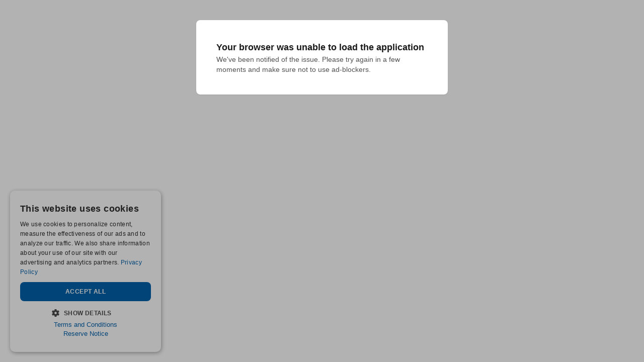

--- FILE ---
content_type: text/html
request_url: https://businessliquidations.com/auction_details/businessliquidations-2062--appliance-electronics-and-more-auction-100-lots
body_size: 4299
content:
<!doctype html>
<html lang="en">
<head>
<meta charset="utf-8">

<meta http-equiv="X-UA-Compatible" content="IE=edge,chrome=1">

<title>Appliance, Electronics and More Auction (100 Lots) | BusinessLiquidations.com</title>
<script type="text/javascript">
    window.bubble_session_uid = '1767188228148x461202041965453900';
</script>
<script type="text/javascript">
    window.headers_source_maps = [["plugin_main_headers_1633889059317x687232993147224000",215,216],["plugin_main_headers_1654446189329x654958326752215000",217,241],["custom_page_header",243,248],["custom_app_header",249,282]]
</script>
<script type="text/javascript">
function make_proxy(target, name) {
  return new Proxy(target, {
    get: function(target, prop) {
      if (prop in target) {
        return target[prop];
      }
      throw new Error('The variable ' + name + ' is not fully initialized yet');
    }
  });
}
window.appquery = make_proxy({
  app_version: function() { return "live"; },
  last_change: function() { return "41772038654";},
}, 'appquery');
window.Lib = new Proxy(function() {}, {
  get: function(target, prop) {
    if (prop === 'is_skeleton') {
      return true;
    }
    throw new Error('The variable ' + Lib + ' is not fully initialized yet');
  },
  apply: function() {
    return make_proxy({
      current_user: function() {
        return make_proxy({ id: "1767188228148x461202041965453900" }, 'Lib().current_user');
      }
    }, 'Lib()');
  }
});
</script>
<script type="text/javascript">
function load_error_function (event) {
  return window.load_error_log.push({ msg: event.message, error_url: event.filename, line: event.lineno, col: event.colno })
}
window.load_error_log = [];
window.addEventListener('error', load_error_function);
window.disableLoadErrorFunction = function () {
  window.removeEventListener('error', load_error_function);
}
</script>
<meta name="referrer" content="origin">
<script type="text/javascript">
if (!window._bubble_page_load_data) {
  window._bubble_page_load_data = {}
}
if (!window._bubble_page_load_data.js_execution_timings) {
  window._bubble_page_load_data.js_execution_timings = {}
}
window._bubble_page_load_data.js_execution_timings['pre_early_js'] = Date.now();
</script><script type="text/javascript" crossorigin="anonymous" charset="UTF-8" src="/package/early_js/05ae9fe83d6b755291132aab9d325d70918aafd336da1bd91a41a31c8b25734b/early.js"></script><script type="text/javascript">
if (!window._bubble_page_load_data) {
  window._bubble_page_load_data = {}
}
if (!window._bubble_page_load_data.js_execution_timings) {
  window._bubble_page_load_data.js_execution_timings = {}
}
window._bubble_page_load_data.js_execution_timings['post_early_js'] = Date.now();
</script>
<script type="text/javascript">(function () {
    function onWebFontFinish () {
        window.google_web_fonts_active = true;
if (window.google_web_fonts_active_cb) {
    window.google_web_fonts_active_cb();
}
        (function fontface_loaded_snippet (font) {
  if (window.fontface_loaded == null) {
    window.fontface_loaded = {}
  }
  if (font != null) {
    window.fontface_loaded[font] = true
  } else {
    window.all_fontface_loaded = true
  }
  if (window.fontface_webfonts_loaded_cb) {
    return window.fontface_webfonts_loaded_cb(font)
  }
})()
    }
    const WebFontConfig = {'google': { families: ["Barlow:regular","Barlow:500","Barlow:600","Barlow:700","Barlow:800","Lato:regular","Lato:regular","Roboto:regular","Roboto:500"] },
        active: function() {
            onWebFontFinish()
        },
        inactive: function() {
            console.log('Failed to load all the fonts');
            onWebFontFinish()
        },
        fontinactive: function(family_name, fvd) {
            console.log('fontinactive being called for ' + family_name + ', Google says the fonts didnt render');
            onWebFontFinish()
        }
    }
        window.WebFont.load(WebFontConfig);
})();</script>
<script>
(function initialize_data() {
const xhr = new XMLHttpRequest();
xhr.onreadystatechange = function() {
    if (this.readyState === 4 && this.status === 200) {
        const data = JSON.parse(this.responseText);

        function init_data() {
            data.forEach(function(d) {
                Lib().db_instance().initialize_data(d.id, d.data, d.type, d.version);
            })
        }

        if (window.Lib && window.Lib.is_skeleton == null) {
            init_data();
        } else {
            window.Lib_post_load = init_data;
        }
    }
};
xhr.open("GET", "https://businessliquidations.com/api/1.1/init/data?location=" + encodeURIComponent(window.location.href), true);
xhr.send();
})();
</script>
<script type="text/javascript">window.gm_key = "AIzaSyB-WyR_SroQ14Op2uAxqS42l2HCcJyQ1zQ";</script>
<script type="text/javascript">window.glrl_key_status = false;</script>
<script type="text/javascript">window.bubble_page_load_id = "1767188228202x1532";</script>
<script type="text/javascript">window.bubble_plp_token = "7rlV9en2Md7J7ILFkEYWttyMHO8N1tNAVccRE7NbNJQ=";</script>
<script type="text/javascript">window.bubble_is_leanjs = false;</script>
<script type="text/javascript">window.bubble_shim_modules = false;</script>
<link rel="icon" type="image/jpeg" href="https://8e5231489951237fdb39e5f3333a4f30.cdn.bubble.io/cdn-cgi/image/w=128,h=,f=auto,dpr=1,fit=contain/f1661983247970x139747300694529120/BLlcon1.jpg" />
<meta name="fragment" content="!">
<meta name="description" content="Appliance, Electronics and More Auction (100 Lots), Located At 15612 Ventura Boulevard, Encino, CA 91436, USA, Auction Ends Friday April 28th 2023 at 12:00pm PDT, Preview Times Are  Friday 4/28/23 from 10am to 12pm | Local Online Auctions">
<meta property="og:title" content="Appliance, Electronics and More Auction (100 Lots) | BusinessLiquidations.com" />
<meta name="twitter:title" content="Appliance, Electronics and More Auction (100 Lots) | BusinessLiquidations.com" />
<meta property="og:site_name" content="Business Liquidations" />
<meta name="twitter:site_name" content="Business Liquidations" />
<meta property="og:description" content="Appliance, Electronics and More Auction (100 Lots), Located At 15612 Ventura Boulevard, Encino, CA 91436, USA, Auction Ends Friday April 28th 2023 at 12:00pm PDT, Preview Times Are  Friday 4/28/23 from 10am to 12pm | Local Online Auctions" />
<meta name="twitter:description" content="Appliance, Electronics and More Auction (100 Lots), Located At 15612 Ventura Boulevard, Encino, CA 91436, USA, Auction Ends Friday April 28th 2023 at 12:00pm PDT, Preview Times Are  Friday 4/28/23 from 10am to 12pm | Local Online Auctions" />
<link rel="image_src" href="https://local-auctions.cdn.bubble.io/cdn-cgi/image/w=,h=,f=auto,dpr=1,fit=contain/f1681933216508x941042346713652000/2062.jpg" />
<meta property="og:image" content="https://local-auctions.cdn.bubble.io/cdn-cgi/image/w=,h=,f=auto,dpr=1,fit=contain/f1681933216508x941042346713652000/2062.jpg" />
<meta name="twitter:image:src" content="https://local-auctions.cdn.bubble.io/cdn-cgi/image/w=,h=,f=auto,dpr=1,fit=contain/f1681933216508x941042346713652000/2062.jpg" />
<meta property="og:url" content="https://businessliquidations.com/auction_details/businessliquidations-2062--appliance-electronics-and-more-auction-100-lots" />
<meta property="og:type" content="website" />
<meta name="twitter:card" content="summary_large_image" />
<link rel="apple-touch-icon" href="https://8e5231489951237fdb39e5f3333a4f30.cdn.bubble.io/cdn-cgi/image/w=192,h=,f=auto,dpr=1,fit=contain/f1661983254381x522347246074896600/BLlcon1.jpg">
<meta name="viewport" content="width=device-width,initial-scale=1.0">
<script type="text/javascript">window._p = '{"id":"app_custom_2023","no_branding":true,"import_export_csv":true,"custom_domain":true}';</script>
<script type="text/javascript">window.bubble_page_name = "auction_details";</script>
<script type="text/javascript">window.__bubble_module_mode = false;</script>
<link type="text/css" href="/package/run_css/8c7458a00f9cc959161eadc5a945b9cb4b579b345aa4810e97e56e3cc0f1ac30/businessliquidations-dot-com/live/auction_details/xfalse/xfalse/run.css" rel="stylesheet">
<script type="text/javascript">
if (!window._bubble_page_load_data) {
  window._bubble_page_load_data = {}
}
if (!window._bubble_page_load_data.js_execution_timings) {
  window._bubble_page_load_data.js_execution_timings = {}
}
window._bubble_page_load_data.js_execution_timings['pre_run_js'] = Date.now();
</script>
<script type="text/javascript" crossorigin="anonymous" charset="UTF-8" src="/package/pre_run_jquery_js/dee903a9e36db713e4c86d0cdd96d921e37be0c1293ed8dee29e2e4d7713b9ff/pre_run_jquery.js"></script>
<script type="text/javascript" crossorigin="anonymous" charset="UTF-8" src="/package/run_js/930f903886cbefe3e63d5ecf400df2045984024aff371f1d11df5dee0ed441ea/xfalse/x31/run.js"></script>
<script type="text/javascript">
if (!window._bubble_page_load_data) {
  window._bubble_page_load_data = {}
}
if (!window._bubble_page_load_data.js_execution_timings) {
  window._bubble_page_load_data.js_execution_timings = {}
}
window._bubble_page_load_data.js_execution_timings['post_run_js'] = Date.now();
</script>
<script type="text/javascript">
if (!window._bubble_page_load_data) {
  window._bubble_page_load_data = {}
}
if (!window._bubble_page_load_data.js_execution_timings) {
  window._bubble_page_load_data.js_execution_timings = {}
}
window._bubble_page_load_data.js_execution_timings['pre_static_js'] = Date.now();
</script><script type="text/javascript" crossorigin="anonymous" charset="UTF-8" src="/package/static_js/ff0055784eea9465ca7e1c3e9308d3001a65c4fa119ef094e68c69b92e15a544/businessliquidations-dot-com/live/auction_details/xnull/xfalse/xfalse/xfalse/static.js"></script><script type="text/javascript">
if (!window._bubble_page_load_data) {
  window._bubble_page_load_data = {}
}
if (!window._bubble_page_load_data.js_execution_timings) {
  window._bubble_page_load_data.js_execution_timings = {}
}
window._bubble_page_load_data.js_execution_timings['post_static_js'] = Date.now();
</script>
<script type="text/javascript">
if (!window._bubble_page_load_data) {
  window._bubble_page_load_data = {}
}
if (!window._bubble_page_load_data.js_execution_timings) {
  window._bubble_page_load_data.js_execution_timings = {}
}
window._bubble_page_load_data.js_execution_timings['pre_dynamic_js'] = Date.now();
</script><script type="text/javascript" crossorigin="anonymous" charset="UTF-8" src="/package/dynamic_js/9b42b1e9085b0ed79db22c8ba5e08cde86a970906697eeaac1c427799bb41960/businessliquidations-dot-com/live/auction_details/xnull/xfalse/xfalse/en_us/xfalse/xfalse/dynamic.js"></script><script type="text/javascript">
if (!window._bubble_page_load_data) {
  window._bubble_page_load_data = {}
}
if (!window._bubble_page_load_data.js_execution_timings) {
  window._bubble_page_load_data.js_execution_timings = {}
}
window._bubble_page_load_data.js_execution_timings['post_dynamic_js'] = Date.now();
</script>
<script type="text/javascript">window._bubble_page_load_data.js_execution_timings.plugin_js_start_execution = Date.now();</script>
<!-- 1633889059317x687232993147224000 -->
<!-- powered by BlockCat -->
<!-- 1654446189329x654958326752215000 -->
<style>
    .pv5og3ed {
  		-ms-overflow-style: none;
  		scrollbar-width: none;
    }
    .pv5og3ed > .rows {
  		-ms-overflow-style: none;
  		scrollbar-width: none;
        width: 100% !important;
        height: 100% !important;
    }
    .pv5og3ed::-webkit-scrollbar {
        display: none;
    }
    .pv5og3ed > .rows::-webkit-scrollbar {
        display: none;
    }    
</style>
<script src="//8e5231489951237fdb39e5f3333a4f30.cdn.bubble.io/f1712584077098x813846495155447800/p.min.js" type="text/javascript"></script>
<script src="//8e5231489951237fdb39e5f3333a4f30.cdn.bubble.io/f1712584096002x633460246287493400/c.min.js" type="text/javascript"></script>
<script src="//8e5231489951237fdb39e5f3333a4f30.cdn.bubble.io/f1712584122916x615534469863023400/n.min.js" type="text/javascript"></script>
<script src="//8e5231489951237fdb39e5f3333a4f30.cdn.bubble.io/f1712584137931x367554787824913040/t.min.js" type="text/javascript"></script>
<script src="//8e5231489951237fdb39e5f3333a4f30.cdn.bubble.io/f1712584168115x840188038929068200/r.min.js" type="text/javascript"></script>

<script type="text/javascript">window._bubble_page_load_data.js_execution_timings.plugin_js_end_execution = Date.now();</script>
<!-- custom page header -->
<meta name="viewport" content="width=device-width, initial-scale=1">

<meta name="robots" content="index,follow">

<link rel="canonical" href="https://businessliquidations.com/auction_details/businessliquidations-2062--appliance-electronics-and-more-auction-100-lots">
<!-- custom app meta header -->
<script type="text/javascript" charset="UTF-8" src="//cdn.cookie-script.com/s/9d4e0d8e6ac8de5b962c79fe0f6e81be.js"></script>

<!-- Google tag (gtag.js) -->
<script async src="https://www.googletagmanager.com/gtag/js?id=G-WGN8LMG608"></script>
<script>
  window.dataLayer = window.dataLayer || [];
  function gtag(){dataLayer.push(arguments);}
  gtag('js', new Date());

  gtag('config', 'G-WGN8LMG608');
</script>

<!-- Meta Pixel Code -->
<script>
!function(f,b,e,v,n,t,s)
{if(f.fbq)return;n=f.fbq=function(){n.callMethod?
n.callMethod.apply(n,arguments):n.queue.push(arguments)};
if(!f._fbq)f._fbq=n;n.push=n;n.loaded=!0;n.version='2.0';
n.queue=[];t=b.createElement(e);t.async=!0;
t.src=v;s=b.getElementsByTagName(e)[0];
s.parentNode.insertBefore(t,s)}(window, document,'script',
'https://connect.facebook.net/en_US/fbevents.js');
fbq('init', '1759171967694606');
fbq('track', 'PageView');
</script>
<noscript><img height="1" width="1" style="display:none"
src="https://www.facebook.com/tr?id=1759171967694606&ev=PageView&noscript=1"/>
</noscript>
<!-- End Meta Pixel Code -->

<meta name="facebook-domain-verification" content="ltudmulapzawuwrvpskbyiuqg265xt" />

<script id="vtag-ai-js" async src="https://r2.leadsy.ai/tag.js" data-pid="15eVVrv8tR2MT0n1i" data-version="062024"></script>
</head>
<body><script type="text/javascript">
window.addEventListener('DOMContentLoaded', function () {
  if (window.appquery == null) {
    (function() {
    const html = `
      <div class="error-card">
        <div class="error-section">
          <div class="error-title">Your browser was unable to load some necessary resources</div>
          <div class="error-message">Contact your IT network administrator to allow access to:
    • d3dqmih97rcqmh.cloudfront.net
    • 8e5231489951237fdb39e5f3333a4f30.cdn.bubble.io/
    • d1muf25xaso8hp.cloudfront.net</div>
        </div>
      </div>
    `

    const css = document.createElement('style')
    css.type = 'text/css'
    css.appendChild(
      document.createTextNode(`
      .error-overlay {
        width: 100%;
        height: 100%;
        background: rgba(0,0,0,0.30);
        overflow: hidden;
        display: flex;
        justify-content: center;
        align-items: flex-start;
        position: fixed;
        inset: 0;
        z-index: 999999;
      }

      .error-card {
        width: 500px;
        margin: 40px;
        background: white;
        box-shadow: 0px 1px 2px rgba(0,0,0,0.10);
        border-radius: 8px;
        display: flex;
        flex-direction: column;
      }

      .error-section {
        padding: 40px;
        display: flex;
        flex-direction: column;
        gap: 12px;
      }

      .error-title {
        color: #1A1A1A;
        font-size: 18px;
        font-family: Arial, sans-serif;
        font-weight: 600;
        line-height: 28px;
      }

      .error-message {
        color: #525252;
        font-size: 14px;
        font-family: Arial, sans-serif;
        font-weight: 400;
        line-height: 20px;
        white-space: pre-wrap;
      }
    `)
    )
    document.head.appendChild(css)

    const container = document.createElement('div')
    container.className = 'error-overlay'
    container.innerHTML = html
    document.body.appendChild(container)
  })()
    httpRequest = new XMLHttpRequest();
httpRequest.open('POST', '/user/m', true);
httpRequest.setRequestHeader('Content-Type', 'application/json');
httpRequest.send(JSON.stringify({measures: {page_load_error: 1, url: document.location.href, errors: window.load_error_log}}));
  };
});
</script><script type="text/javascript" src="//static.klaviyo.com/onsite/js/klaviyo.js?company_id=XLFszg"></script><script type="text/javascript">window.addEventListener('DOMContentLoaded', function () {if (window.appquery && window.app == null) {(function() {
    const html = `
      <div class="error-card">
        <div class="error-section">
          <div class="error-title">Your browser was unable to load the application</div>
          <div class="error-message">We&#39;ve been notified of the issue. Please try again in a few moments and make sure not to use ad-blockers.</div>
        </div>
      </div>
    `

    const css = document.createElement('style')
    css.type = 'text/css'
    css.appendChild(
      document.createTextNode(`
      .error-overlay {
        width: 100%;
        height: 100%;
        background: rgba(0,0,0,0.30);
        overflow: hidden;
        display: flex;
        justify-content: center;
        align-items: flex-start;
        position: fixed;
        inset: 0;
        z-index: 999999;
      }

      .error-card {
        width: 500px;
        margin: 40px;
        background: white;
        box-shadow: 0px 1px 2px rgba(0,0,0,0.10);
        border-radius: 8px;
        display: flex;
        flex-direction: column;
      }

      .error-section {
        padding: 40px;
        display: flex;
        flex-direction: column;
        gap: 12px;
      }

      .error-title {
        color: #1A1A1A;
        font-size: 18px;
        font-family: Arial, sans-serif;
        font-weight: 600;
        line-height: 28px;
      }

      .error-message {
        color: #525252;
        font-size: 14px;
        font-family: Arial, sans-serif;
        font-weight: 400;
        line-height: 20px;
        white-space: pre-wrap;
      }
    `)
    )
    document.head.appendChild(css)

    const container = document.createElement('div')
    container.className = 'error-overlay'
    container.innerHTML = html
    document.body.appendChild(container)
  })()}});</script>
<img style="display: none;" src="[data-uri]" />
</body>
</html>

--- FILE ---
content_type: application/javascript
request_url: https://businessliquidations.com/package/dynamic_js/9b42b1e9085b0ed79db22c8ba5e08cde86a970906697eeaac1c427799bb41960/businessliquidations-dot-com/live/auction_details/xnull/xfalse/xfalse/en_us/xfalse/xfalse/dynamic.js
body_size: 45114
content:

    if (!window._bubble_page_load_data) {
        window._bubble_page_load_data = {}
    }
    if (!window._bubble_page_load_data.js_execution_timings) {
      window._bubble_page_load_data.js_execution_timings = {}
    }
    window._bubble_page_load_data.js_execution_timings.dynamic_js_start_execution = Date.now();

    if (!window._bubble_page_load_data) {
        window._bubble_page_load_data = {}
    }
    if (!window._bubble_page_load_data.js_execution_timings) {
      window._bubble_page_load_data.js_execution_timings = {}
    }
    window._bubble_page_load_data.js_execution_timings.dynamic_js_start_execution = Date.now();
window.preloaded = window.preloaded || {};
window.__code__ = window.__code__ || {};
if(!window.__code__['383c422b128c7c95284596ff459c9e3bfd0f6a51feec16ff995e141e62f853b9']){window.__code__['383c422b128c7c95284596ff459c9e3bfd0f6a51feec16ff995e141e62f853b9']=1;

"use strict";(()=>{var __create=Object.create;var __defProp=Object.defineProperty;var __getOwnPropDesc=Object.getOwnPropertyDescriptor;var __getOwnPropNames=Object.getOwnPropertyNames;var __getProtoOf=Object.getPrototypeOf,__hasOwnProp=Object.prototype.hasOwnProperty;var __esm=(fn,res)=>function(){return fn&&(res=(0,fn[__getOwnPropNames(fn)[0]])(fn=0)),res};var __commonJS=(cb,mod)=>function(){return mod||(0,cb[__getOwnPropNames(cb)[0]])((mod={exports:{}}).exports,mod),mod.exports};var __copyProps=(to,from,except,desc)=>{if(from&&typeof from=="object"||typeof from=="function")for(let key of __getOwnPropNames(from))!__hasOwnProp.call(to,key)&&key!==except&&__defProp(to,key,{get:()=>from[key],enumerable:!(desc=__getOwnPropDesc(from,key))||desc.enumerable});return to};var __toESM=(mod,isNodeMode,target)=>(target=mod!=null?__create(__getProtoOf(mod)):{},__copyProps(isNodeMode||!mod||!mod.__esModule?__defProp(target,"default",{value:mod,enumerable:!0}):target,mod));var init_define_process_env=__esm({"<define:process.env>"(){}});var require_base64_js=__commonJS({"node_modules/base64-js/index.js"(exports){"use strict";init_define_process_env();init_shim();exports.byteLength=byteLength;exports.toByteArray=toByteArray;exports.fromByteArray=fromByteArray;var lookup=[],revLookup=[],Arr=typeof Uint8Array<"u"?Uint8Array:Array,code="ABCDEFGHIJKLMNOPQRSTUVWXYZabcdefghijklmnopqrstuvwxyz0123456789+/";for(i=0,len=code.length;i<len;++i)lookup[i]=code[i],revLookup[code.charCodeAt(i)]=i;var i,len;revLookup["-".charCodeAt(0)]=62;revLookup["_".charCodeAt(0)]=63;function getLens(b64){var len2=b64.length;if(len2%4>0)throw new Error("Invalid string. Length must be a multiple of 4");var validLen=b64.indexOf("=");validLen===-1&&(validLen=len2);var placeHoldersLen=validLen===len2?0:4-validLen%4;return[validLen,placeHoldersLen]}function byteLength(b64){var lens=getLens(b64),validLen=lens[0],placeHoldersLen=lens[1];return(validLen+placeHoldersLen)*3/4-placeHoldersLen}function _byteLength(b64,validLen,placeHoldersLen){return(validLen+placeHoldersLen)*3/4-placeHoldersLen}function toByteArray(b64){var tmp,lens=getLens(b64),validLen=lens[0],placeHoldersLen=lens[1],arr=new Arr(_byteLength(b64,validLen,placeHoldersLen)),curByte=0,len2=placeHoldersLen>0?validLen-4:validLen,i2;for(i2=0;i2<len2;i2+=4)tmp=revLookup[b64.charCodeAt(i2)]<<18|revLookup[b64.charCodeAt(i2+1)]<<12|revLookup[b64.charCodeAt(i2+2)]<<6|revLookup[b64.charCodeAt(i2+3)],arr[curByte++]=tmp>>16&255,arr[curByte++]=tmp>>8&255,arr[curByte++]=tmp&255;return placeHoldersLen===2&&(tmp=revLookup[b64.charCodeAt(i2)]<<2|revLookup[b64.charCodeAt(i2+1)]>>4,arr[curByte++]=tmp&255),placeHoldersLen===1&&(tmp=revLookup[b64.charCodeAt(i2)]<<10|revLookup[b64.charCodeAt(i2+1)]<<4|revLookup[b64.charCodeAt(i2+2)]>>2,arr[curByte++]=tmp>>8&255,arr[curByte++]=tmp&255),arr}function tripletToBase64(num){return lookup[num>>18&63]+lookup[num>>12&63]+lookup[num>>6&63]+lookup[num&63]}function encodeChunk(uint8,start,end){for(var tmp,output=[],i2=start;i2<end;i2+=3)tmp=(uint8[i2]<<16&16711680)+(uint8[i2+1]<<8&65280)+(uint8[i2+2]&255),output.push(tripletToBase64(tmp));return output.join("")}function fromByteArray(uint8){for(var tmp,len2=uint8.length,extraBytes=len2%3,parts=[],maxChunkLength=16383,i2=0,len22=len2-extraBytes;i2<len22;i2+=maxChunkLength)parts.push(encodeChunk(uint8,i2,i2+maxChunkLength>len22?len22:i2+maxChunkLength));return extraBytes===1?(tmp=uint8[len2-1],parts.push(lookup[tmp>>2]+lookup[tmp<<4&63]+"==")):extraBytes===2&&(tmp=(uint8[len2-2]<<8)+uint8[len2-1],parts.push(lookup[tmp>>10]+lookup[tmp>>4&63]+lookup[tmp<<2&63]+"=")),parts.join("")}}});var require_ieee754=__commonJS({"node_modules/ieee754/index.js"(exports){init_define_process_env();init_shim();exports.read=function(buffer,offset,isLE,mLen,nBytes){var e,m,eLen=nBytes*8-mLen-1,eMax=(1<<eLen)-1,eBias=eMax>>1,nBits=-7,i=isLE?nBytes-1:0,d=isLE?-1:1,s=buffer[offset+i];for(i+=d,e=s&(1<<-nBits)-1,s>>=-nBits,nBits+=eLen;nBits>0;e=e*256+buffer[offset+i],i+=d,nBits-=8);for(m=e&(1<<-nBits)-1,e>>=-nBits,nBits+=mLen;nBits>0;m=m*256+buffer[offset+i],i+=d,nBits-=8);if(e===0)e=1-eBias;else{if(e===eMax)return m?NaN:(s?-1:1)*(1/0);m=m+Math.pow(2,mLen),e=e-eBias}return(s?-1:1)*m*Math.pow(2,e-mLen)};exports.write=function(buffer,value,offset,isLE,mLen,nBytes){var e,m,c,eLen=nBytes*8-mLen-1,eMax=(1<<eLen)-1,eBias=eMax>>1,rt=mLen===23?Math.pow(2,-24)-Math.pow(2,-77):0,i=isLE?0:nBytes-1,d=isLE?1:-1,s=value<0||value===0&&1/value<0?1:0;for(value=Math.abs(value),isNaN(value)||value===1/0?(m=isNaN(value)?1:0,e=eMax):(e=Math.floor(Math.log(value)/Math.LN2),value*(c=Math.pow(2,-e))<1&&(e--,c*=2),e+eBias>=1?value+=rt/c:value+=rt*Math.pow(2,1-eBias),value*c>=2&&(e++,c/=2),e+eBias>=eMax?(m=0,e=eMax):e+eBias>=1?(m=(value*c-1)*Math.pow(2,mLen),e=e+eBias):(m=value*Math.pow(2,eBias-1)*Math.pow(2,mLen),e=0));mLen>=8;buffer[offset+i]=m&255,i+=d,m/=256,mLen-=8);for(e=e<<mLen|m,eLen+=mLen;eLen>0;buffer[offset+i]=e&255,i+=d,e/=256,eLen-=8);buffer[offset+i-d]|=s*128}}});var require_buffer=__commonJS({"node_modules/node-stdlib-browser/node_modules/buffer/index.js"(exports){"use strict";init_define_process_env();init_shim();var base64=require_base64_js(),ieee754=require_ieee754(),customInspectSymbol=typeof Symbol=="function"&&typeof Symbol.for=="function"?Symbol.for("nodejs.util.inspect.custom"):null;exports.Buffer=Buffer3;exports.SlowBuffer=SlowBuffer;exports.INSPECT_MAX_BYTES=50;var K_MAX_LENGTH=2147483647;exports.kMaxLength=K_MAX_LENGTH;Buffer3.TYPED_ARRAY_SUPPORT=typedArraySupport();!Buffer3.TYPED_ARRAY_SUPPORT&&typeof console<"u"&&typeof console.error=="function"&&console.error("This browser lacks typed array (Uint8Array) support which is required by `buffer` v5.x. Use `buffer` v4.x if you require old browser support.");function typedArraySupport(){try{var arr=new Uint8Array(1),proto={foo:function(){return 42}};return Object.setPrototypeOf(proto,Uint8Array.prototype),Object.setPrototypeOf(arr,proto),arr.foo()===42}catch{return!1}}Object.defineProperty(Buffer3.prototype,"parent",{enumerable:!0,get:function(){if(Buffer3.isBuffer(this))return this.buffer}});Object.defineProperty(Buffer3.prototype,"offset",{enumerable:!0,get:function(){if(Buffer3.isBuffer(this))return this.byteOffset}});function createBuffer(length){if(length>K_MAX_LENGTH)throw new RangeError('The value "'+length+'" is invalid for option "size"');var buf=new Uint8Array(length);return Object.setPrototypeOf(buf,Buffer3.prototype),buf}function Buffer3(arg,encodingOrOffset,length){if(typeof arg=="number"){if(typeof encodingOrOffset=="string")throw new TypeError('The "string" argument must be of type string. Received type number');return allocUnsafe(arg)}return from(arg,encodingOrOffset,length)}Buffer3.poolSize=8192;function from(value,encodingOrOffset,length){if(typeof value=="string")return fromString(value,encodingOrOffset);if(ArrayBuffer.isView(value))return fromArrayView(value);if(value==null)throw new TypeError("The first argument must be one of type string, Buffer, ArrayBuffer, Array, or Array-like Object. Received type "+typeof value);if(isInstance(value,ArrayBuffer)||value&&isInstance(value.buffer,ArrayBuffer)||typeof SharedArrayBuffer<"u"&&(isInstance(value,SharedArrayBuffer)||value&&isInstance(value.buffer,SharedArrayBuffer)))return fromArrayBuffer(value,encodingOrOffset,length);if(typeof value=="number")throw new TypeError('The "value" argument must not be of type number. Received type number');var valueOf=value.valueOf&&value.valueOf();if(valueOf!=null&&valueOf!==value)return Buffer3.from(valueOf,encodingOrOffset,length);var b=fromObject(value);if(b)return b;if(typeof Symbol<"u"&&Symbol.toPrimitive!=null&&typeof value[Symbol.toPrimitive]=="function")return Buffer3.from(value[Symbol.toPrimitive]("string"),encodingOrOffset,length);throw new TypeError("The first argument must be one of type string, Buffer, ArrayBuffer, Array, or Array-like Object. Received type "+typeof value)}Buffer3.from=function(value,encodingOrOffset,length){return from(value,encodingOrOffset,length)};Object.setPrototypeOf(Buffer3.prototype,Uint8Array.prototype);Object.setPrototypeOf(Buffer3,Uint8Array);function assertSize(size){if(typeof size!="number")throw new TypeError('"size" argument must be of type number');if(size<0)throw new RangeError('The value "'+size+'" is invalid for option "size"')}function alloc(size,fill,encoding){return assertSize(size),size<=0?createBuffer(size):fill!==void 0?typeof encoding=="string"?createBuffer(size).fill(fill,encoding):createBuffer(size).fill(fill):createBuffer(size)}Buffer3.alloc=function(size,fill,encoding){return alloc(size,fill,encoding)};function allocUnsafe(size){return assertSize(size),createBuffer(size<0?0:checked(size)|0)}Buffer3.allocUnsafe=function(size){return allocUnsafe(size)};Buffer3.allocUnsafeSlow=function(size){return allocUnsafe(size)};function fromString(string,encoding){if((typeof encoding!="string"||encoding==="")&&(encoding="utf8"),!Buffer3.isEncoding(encoding))throw new TypeError("Unknown encoding: "+encoding);var length=byteLength(string,encoding)|0,buf=createBuffer(length),actual=buf.write(string,encoding);return actual!==length&&(buf=buf.slice(0,actual)),buf}function fromArrayLike(array){for(var length=array.length<0?0:checked(array.length)|0,buf=createBuffer(length),i=0;i<length;i+=1)buf[i]=array[i]&255;return buf}function fromArrayView(arrayView){if(isInstance(arrayView,Uint8Array)){var copy=new Uint8Array(arrayView);return fromArrayBuffer(copy.buffer,copy.byteOffset,copy.byteLength)}return fromArrayLike(arrayView)}function fromArrayBuffer(array,byteOffset,length){if(byteOffset<0||array.byteLength<byteOffset)throw new RangeError('"offset" is outside of buffer bounds');if(array.byteLength<byteOffset+(length||0))throw new RangeError('"length" is outside of buffer bounds');var buf;return byteOffset===void 0&&length===void 0?buf=new Uint8Array(array):length===void 0?buf=new Uint8Array(array,byteOffset):buf=new Uint8Array(array,byteOffset,length),Object.setPrototypeOf(buf,Buffer3.prototype),buf}function fromObject(obj){if(Buffer3.isBuffer(obj)){var len=checked(obj.length)|0,buf=createBuffer(len);return buf.length===0||obj.copy(buf,0,0,len),buf}if(obj.length!==void 0)return typeof obj.length!="number"||numberIsNaN(obj.length)?createBuffer(0):fromArrayLike(obj);if(obj.type==="Buffer"&&Array.isArray(obj.data))return fromArrayLike(obj.data)}function checked(length){if(length>=K_MAX_LENGTH)throw new RangeError("Attempt to allocate Buffer larger than maximum size: 0x"+K_MAX_LENGTH.toString(16)+" bytes");return length|0}function SlowBuffer(length){return+length!=length&&(length=0),Buffer3.alloc(+length)}Buffer3.isBuffer=function(b){return b!=null&&b._isBuffer===!0&&b!==Buffer3.prototype};Buffer3.compare=function(a,b){if(isInstance(a,Uint8Array)&&(a=Buffer3.from(a,a.offset,a.byteLength)),isInstance(b,Uint8Array)&&(b=Buffer3.from(b,b.offset,b.byteLength)),!Buffer3.isBuffer(a)||!Buffer3.isBuffer(b))throw new TypeError('The "buf1", "buf2" arguments must be one of type Buffer or Uint8Array');if(a===b)return 0;for(var x=a.length,y=b.length,i=0,len=Math.min(x,y);i<len;++i)if(a[i]!==b[i]){x=a[i],y=b[i];break}return x<y?-1:y<x?1:0};Buffer3.isEncoding=function(encoding){switch(String(encoding).toLowerCase()){case"hex":case"utf8":case"utf-8":case"ascii":case"latin1":case"binary":case"base64":case"ucs2":case"ucs-2":case"utf16le":case"utf-16le":return!0;default:return!1}};Buffer3.concat=function(list,length){if(!Array.isArray(list))throw new TypeError('"list" argument must be an Array of Buffers');if(list.length===0)return Buffer3.alloc(0);var i;if(length===void 0)for(length=0,i=0;i<list.length;++i)length+=list[i].length;var buffer=Buffer3.allocUnsafe(length),pos=0;for(i=0;i<list.length;++i){var buf=list[i];if(isInstance(buf,Uint8Array))pos+buf.length>buffer.length?Buffer3.from(buf).copy(buffer,pos):Uint8Array.prototype.set.call(buffer,buf,pos);else if(Buffer3.isBuffer(buf))buf.copy(buffer,pos);else throw new TypeError('"list" argument must be an Array of Buffers');pos+=buf.length}return buffer};function byteLength(string,encoding){if(Buffer3.isBuffer(string))return string.length;if(ArrayBuffer.isView(string)||isInstance(string,ArrayBuffer))return string.byteLength;if(typeof string!="string")throw new TypeError('The "string" argument must be one of type string, Buffer, or ArrayBuffer. Received type '+typeof string);var len=string.length,mustMatch=arguments.length>2&&arguments[2]===!0;if(!mustMatch&&len===0)return 0;for(var loweredCase=!1;;)switch(encoding){case"ascii":case"latin1":case"binary":return len;case"utf8":case"utf-8":return utf8ToBytes(string).length;case"ucs2":case"ucs-2":case"utf16le":case"utf-16le":return len*2;case"hex":return len>>>1;case"base64":return base64ToBytes(string).length;default:if(loweredCase)return mustMatch?-1:utf8ToBytes(string).length;encoding=(""+encoding).toLowerCase(),loweredCase=!0}}Buffer3.byteLength=byteLength;function slowToString(encoding,start,end){var loweredCase=!1;if((start===void 0||start<0)&&(start=0),start>this.length||((end===void 0||end>this.length)&&(end=this.length),end<=0)||(end>>>=0,start>>>=0,end<=start))return"";for(encoding||(encoding="utf8");;)switch(encoding){case"hex":return hexSlice(this,start,end);case"utf8":case"utf-8":return utf8Slice(this,start,end);case"ascii":return asciiSlice(this,start,end);case"latin1":case"binary":return latin1Slice(this,start,end);case"base64":return base64Slice(this,start,end);case"ucs2":case"ucs-2":case"utf16le":case"utf-16le":return utf16leSlice(this,start,end);default:if(loweredCase)throw new TypeError("Unknown encoding: "+encoding);encoding=(encoding+"").toLowerCase(),loweredCase=!0}}Buffer3.prototype._isBuffer=!0;function swap(b,n,m){var i=b[n];b[n]=b[m],b[m]=i}Buffer3.prototype.swap16=function(){var len=this.length;if(len%2!==0)throw new RangeError("Buffer size must be a multiple of 16-bits");for(var i=0;i<len;i+=2)swap(this,i,i+1);return this};Buffer3.prototype.swap32=function(){var len=this.length;if(len%4!==0)throw new RangeError("Buffer size must be a multiple of 32-bits");for(var i=0;i<len;i+=4)swap(this,i,i+3),swap(this,i+1,i+2);return this};Buffer3.prototype.swap64=function(){var len=this.length;if(len%8!==0)throw new RangeError("Buffer size must be a multiple of 64-bits");for(var i=0;i<len;i+=8)swap(this,i,i+7),swap(this,i+1,i+6),swap(this,i+2,i+5),swap(this,i+3,i+4);return this};Buffer3.prototype.toString=function(){var length=this.length;return length===0?"":arguments.length===0?utf8Slice(this,0,length):slowToString.apply(this,arguments)};Buffer3.prototype.toLocaleString=Buffer3.prototype.toString;Buffer3.prototype.equals=function(b){if(!Buffer3.isBuffer(b))throw new TypeError("Argument must be a Buffer");return this===b?!0:Buffer3.compare(this,b)===0};Buffer3.prototype.inspect=function(){var str="",max=exports.INSPECT_MAX_BYTES;return str=this.toString("hex",0,max).replace(/(.{2})/g,"$1 ").trim(),this.length>max&&(str+=" ... "),"<Buffer "+str+">"};customInspectSymbol&&(Buffer3.prototype[customInspectSymbol]=Buffer3.prototype.inspect);Buffer3.prototype.compare=function(target,start,end,thisStart,thisEnd){if(isInstance(target,Uint8Array)&&(target=Buffer3.from(target,target.offset,target.byteLength)),!Buffer3.isBuffer(target))throw new TypeError('The "target" argument must be one of type Buffer or Uint8Array. Received type '+typeof target);if(start===void 0&&(start=0),end===void 0&&(end=target?target.length:0),thisStart===void 0&&(thisStart=0),thisEnd===void 0&&(thisEnd=this.length),start<0||end>target.length||thisStart<0||thisEnd>this.length)throw new RangeError("out of range index");if(thisStart>=thisEnd&&start>=end)return 0;if(thisStart>=thisEnd)return-1;if(start>=end)return 1;if(start>>>=0,end>>>=0,thisStart>>>=0,thisEnd>>>=0,this===target)return 0;for(var x=thisEnd-thisStart,y=end-start,len=Math.min(x,y),thisCopy=this.slice(thisStart,thisEnd),targetCopy=target.slice(start,end),i=0;i<len;++i)if(thisCopy[i]!==targetCopy[i]){x=thisCopy[i],y=targetCopy[i];break}return x<y?-1:y<x?1:0};function bidirectionalIndexOf(buffer,val,byteOffset,encoding,dir){if(buffer.length===0)return-1;if(typeof byteOffset=="string"?(encoding=byteOffset,byteOffset=0):byteOffset>2147483647?byteOffset=2147483647:byteOffset<-2147483648&&(byteOffset=-2147483648),byteOffset=+byteOffset,numberIsNaN(byteOffset)&&(byteOffset=dir?0:buffer.length-1),byteOffset<0&&(byteOffset=buffer.length+byteOffset),byteOffset>=buffer.length){if(dir)return-1;byteOffset=buffer.length-1}else if(byteOffset<0)if(dir)byteOffset=0;else return-1;if(typeof val=="string"&&(val=Buffer3.from(val,encoding)),Buffer3.isBuffer(val))return val.length===0?-1:arrayIndexOf(buffer,val,byteOffset,encoding,dir);if(typeof val=="number")return val=val&255,typeof Uint8Array.prototype.indexOf=="function"?dir?Uint8Array.prototype.indexOf.call(buffer,val,byteOffset):Uint8Array.prototype.lastIndexOf.call(buffer,val,byteOffset):arrayIndexOf(buffer,[val],byteOffset,encoding,dir);throw new TypeError("val must be string, number or Buffer")}function arrayIndexOf(arr,val,byteOffset,encoding,dir){var indexSize=1,arrLength=arr.length,valLength=val.length;if(encoding!==void 0&&(encoding=String(encoding).toLowerCase(),encoding==="ucs2"||encoding==="ucs-2"||encoding==="utf16le"||encoding==="utf-16le")){if(arr.length<2||val.length<2)return-1;indexSize=2,arrLength/=2,valLength/=2,byteOffset/=2}function read(buf,i2){return indexSize===1?buf[i2]:buf.readUInt16BE(i2*indexSize)}var i;if(dir){var foundIndex=-1;for(i=byteOffset;i<arrLength;i++)if(read(arr,i)===read(val,foundIndex===-1?0:i-foundIndex)){if(foundIndex===-1&&(foundIndex=i),i-foundIndex+1===valLength)return foundIndex*indexSize}else foundIndex!==-1&&(i-=i-foundIndex),foundIndex=-1}else for(byteOffset+valLength>arrLength&&(byteOffset=arrLength-valLength),i=byteOffset;i>=0;i--){for(var found=!0,j=0;j<valLength;j++)if(read(arr,i+j)!==read(val,j)){found=!1;break}if(found)return i}return-1}Buffer3.prototype.includes=function(val,byteOffset,encoding){return this.indexOf(val,byteOffset,encoding)!==-1};Buffer3.prototype.indexOf=function(val,byteOffset,encoding){return bidirectionalIndexOf(this,val,byteOffset,encoding,!0)};Buffer3.prototype.lastIndexOf=function(val,byteOffset,encoding){return bidirectionalIndexOf(this,val,byteOffset,encoding,!1)};function hexWrite(buf,string,offset,length){offset=Number(offset)||0;var remaining=buf.length-offset;length?(length=Number(length),length>remaining&&(length=remaining)):length=remaining;var strLen=string.length;length>strLen/2&&(length=strLen/2);for(var i=0;i<length;++i){var parsed=parseInt(string.substr(i*2,2),16);if(numberIsNaN(parsed))return i;buf[offset+i]=parsed}return i}function utf8Write(buf,string,offset,length){return blitBuffer(utf8ToBytes(string,buf.length-offset),buf,offset,length)}function asciiWrite(buf,string,offset,length){return blitBuffer(asciiToBytes(string),buf,offset,length)}function base64Write(buf,string,offset,length){return blitBuffer(base64ToBytes(string),buf,offset,length)}function ucs2Write(buf,string,offset,length){return blitBuffer(utf16leToBytes(string,buf.length-offset),buf,offset,length)}Buffer3.prototype.write=function(string,offset,length,encoding){if(offset===void 0)encoding="utf8",length=this.length,offset=0;else if(length===void 0&&typeof offset=="string")encoding=offset,length=this.length,offset=0;else if(isFinite(offset))offset=offset>>>0,isFinite(length)?(length=length>>>0,encoding===void 0&&(encoding="utf8")):(encoding=length,length=void 0);else throw new Error("Buffer.write(string, encoding, offset[, length]) is no longer supported");var remaining=this.length-offset;if((length===void 0||length>remaining)&&(length=remaining),string.length>0&&(length<0||offset<0)||offset>this.length)throw new RangeError("Attempt to write outside buffer bounds");encoding||(encoding="utf8");for(var loweredCase=!1;;)switch(encoding){case"hex":return hexWrite(this,string,offset,length);case"utf8":case"utf-8":return utf8Write(this,string,offset,length);case"ascii":case"latin1":case"binary":return asciiWrite(this,string,offset,length);case"base64":return base64Write(this,string,offset,length);case"ucs2":case"ucs-2":case"utf16le":case"utf-16le":return ucs2Write(this,string,offset,length);default:if(loweredCase)throw new TypeError("Unknown encoding: "+encoding);encoding=(""+encoding).toLowerCase(),loweredCase=!0}};Buffer3.prototype.toJSON=function(){return{type:"Buffer",data:Array.prototype.slice.call(this._arr||this,0)}};function base64Slice(buf,start,end){return start===0&&end===buf.length?base64.fromByteArray(buf):base64.fromByteArray(buf.slice(start,end))}function utf8Slice(buf,start,end){end=Math.min(buf.length,end);for(var res=[],i=start;i<end;){var firstByte=buf[i],codePoint=null,bytesPerSequence=firstByte>239?4:firstByte>223?3:firstByte>191?2:1;if(i+bytesPerSequence<=end){var secondByte,thirdByte,fourthByte,tempCodePoint;switch(bytesPerSequence){case 1:firstByte<128&&(codePoint=firstByte);break;case 2:secondByte=buf[i+1],(secondByte&192)===128&&(tempCodePoint=(firstByte&31)<<6|secondByte&63,tempCodePoint>127&&(codePoint=tempCodePoint));break;case 3:secondByte=buf[i+1],thirdByte=buf[i+2],(secondByte&192)===128&&(thirdByte&192)===128&&(tempCodePoint=(firstByte&15)<<12|(secondByte&63)<<6|thirdByte&63,tempCodePoint>2047&&(tempCodePoint<55296||tempCodePoint>57343)&&(codePoint=tempCodePoint));break;case 4:secondByte=buf[i+1],thirdByte=buf[i+2],fourthByte=buf[i+3],(secondByte&192)===128&&(thirdByte&192)===128&&(fourthByte&192)===128&&(tempCodePoint=(firstByte&15)<<18|(secondByte&63)<<12|(thirdByte&63)<<6|fourthByte&63,tempCodePoint>65535&&tempCodePoint<1114112&&(codePoint=tempCodePoint))}}codePoint===null?(codePoint=65533,bytesPerSequence=1):codePoint>65535&&(codePoint-=65536,res.push(codePoint>>>10&1023|55296),codePoint=56320|codePoint&1023),res.push(codePoint),i+=bytesPerSequence}return decodeCodePointsArray(res)}var MAX_ARGUMENTS_LENGTH=4096;function decodeCodePointsArray(codePoints){var len=codePoints.length;if(len<=MAX_ARGUMENTS_LENGTH)return String.fromCharCode.apply(String,codePoints);for(var res="",i=0;i<len;)res+=String.fromCharCode.apply(String,codePoints.slice(i,i+=MAX_ARGUMENTS_LENGTH));return res}function asciiSlice(buf,start,end){var ret="";end=Math.min(buf.length,end);for(var i=start;i<end;++i)ret+=String.fromCharCode(buf[i]&127);return ret}function latin1Slice(buf,start,end){var ret="";end=Math.min(buf.length,end);for(var i=start;i<end;++i)ret+=String.fromCharCode(buf[i]);return ret}function hexSlice(buf,start,end){var len=buf.length;(!start||start<0)&&(start=0),(!end||end<0||end>len)&&(end=len);for(var out="",i=start;i<end;++i)out+=hexSliceLookupTable[buf[i]];return out}function utf16leSlice(buf,start,end){for(var bytes=buf.slice(start,end),res="",i=0;i<bytes.length-1;i+=2)res+=String.fromCharCode(bytes[i]+bytes[i+1]*256);return res}Buffer3.prototype.slice=function(start,end){var len=this.length;start=~~start,end=end===void 0?len:~~end,start<0?(start+=len,start<0&&(start=0)):start>len&&(start=len),end<0?(end+=len,end<0&&(end=0)):end>len&&(end=len),end<start&&(end=start);var newBuf=this.subarray(start,end);return Object.setPrototypeOf(newBuf,Buffer3.prototype),newBuf};function checkOffset(offset,ext,length){if(offset%1!==0||offset<0)throw new RangeError("offset is not uint");if(offset+ext>length)throw new RangeError("Trying to access beyond buffer length")}Buffer3.prototype.readUintLE=Buffer3.prototype.readUIntLE=function(offset,byteLength2,noAssert){offset=offset>>>0,byteLength2=byteLength2>>>0,noAssert||checkOffset(offset,byteLength2,this.length);for(var val=this[offset],mul=1,i=0;++i<byteLength2&&(mul*=256);)val+=this[offset+i]*mul;return val};Buffer3.prototype.readUintBE=Buffer3.prototype.readUIntBE=function(offset,byteLength2,noAssert){offset=offset>>>0,byteLength2=byteLength2>>>0,noAssert||checkOffset(offset,byteLength2,this.length);for(var val=this[offset+--byteLength2],mul=1;byteLength2>0&&(mul*=256);)val+=this[offset+--byteLength2]*mul;return val};Buffer3.prototype.readUint8=Buffer3.prototype.readUInt8=function(offset,noAssert){return offset=offset>>>0,noAssert||checkOffset(offset,1,this.length),this[offset]};Buffer3.prototype.readUint16LE=Buffer3.prototype.readUInt16LE=function(offset,noAssert){return offset=offset>>>0,noAssert||checkOffset(offset,2,this.length),this[offset]|this[offset+1]<<8};Buffer3.prototype.readUint16BE=Buffer3.prototype.readUInt16BE=function(offset,noAssert){return offset=offset>>>0,noAssert||checkOffset(offset,2,this.length),this[offset]<<8|this[offset+1]};Buffer3.prototype.readUint32LE=Buffer3.prototype.readUInt32LE=function(offset,noAssert){return offset=offset>>>0,noAssert||checkOffset(offset,4,this.length),(this[offset]|this[offset+1]<<8|this[offset+2]<<16)+this[offset+3]*16777216};Buffer3.prototype.readUint32BE=Buffer3.prototype.readUInt32BE=function(offset,noAssert){return offset=offset>>>0,noAssert||checkOffset(offset,4,this.length),this[offset]*16777216+(this[offset+1]<<16|this[offset+2]<<8|this[offset+3])};Buffer3.prototype.readIntLE=function(offset,byteLength2,noAssert){offset=offset>>>0,byteLength2=byteLength2>>>0,noAssert||checkOffset(offset,byteLength2,this.length);for(var val=this[offset],mul=1,i=0;++i<byteLength2&&(mul*=256);)val+=this[offset+i]*mul;return mul*=128,val>=mul&&(val-=Math.pow(2,8*byteLength2)),val};Buffer3.prototype.readIntBE=function(offset,byteLength2,noAssert){offset=offset>>>0,byteLength2=byteLength2>>>0,noAssert||checkOffset(offset,byteLength2,this.length);for(var i=byteLength2,mul=1,val=this[offset+--i];i>0&&(mul*=256);)val+=this[offset+--i]*mul;return mul*=128,val>=mul&&(val-=Math.pow(2,8*byteLength2)),val};Buffer3.prototype.readInt8=function(offset,noAssert){return offset=offset>>>0,noAssert||checkOffset(offset,1,this.length),this[offset]&128?(255-this[offset]+1)*-1:this[offset]};Buffer3.prototype.readInt16LE=function(offset,noAssert){offset=offset>>>0,noAssert||checkOffset(offset,2,this.length);var val=this[offset]|this[offset+1]<<8;return val&32768?val|4294901760:val};Buffer3.prototype.readInt16BE=function(offset,noAssert){offset=offset>>>0,noAssert||checkOffset(offset,2,this.length);var val=this[offset+1]|this[offset]<<8;return val&32768?val|4294901760:val};Buffer3.prototype.readInt32LE=function(offset,noAssert){return offset=offset>>>0,noAssert||checkOffset(offset,4,this.length),this[offset]|this[offset+1]<<8|this[offset+2]<<16|this[offset+3]<<24};Buffer3.prototype.readInt32BE=function(offset,noAssert){return offset=offset>>>0,noAssert||checkOffset(offset,4,this.length),this[offset]<<24|this[offset+1]<<16|this[offset+2]<<8|this[offset+3]};Buffer3.prototype.readFloatLE=function(offset,noAssert){return offset=offset>>>0,noAssert||checkOffset(offset,4,this.length),ieee754.read(this,offset,!0,23,4)};Buffer3.prototype.readFloatBE=function(offset,noAssert){return offset=offset>>>0,noAssert||checkOffset(offset,4,this.length),ieee754.read(this,offset,!1,23,4)};Buffer3.prototype.readDoubleLE=function(offset,noAssert){return offset=offset>>>0,noAssert||checkOffset(offset,8,this.length),ieee754.read(this,offset,!0,52,8)};Buffer3.prototype.readDoubleBE=function(offset,noAssert){return offset=offset>>>0,noAssert||checkOffset(offset,8,this.length),ieee754.read(this,offset,!1,52,8)};function checkInt(buf,value,offset,ext,max,min){if(!Buffer3.isBuffer(buf))throw new TypeError('"buffer" argument must be a Buffer instance');if(value>max||value<min)throw new RangeError('"value" argument is out of bounds');if(offset+ext>buf.length)throw new RangeError("Index out of range")}Buffer3.prototype.writeUintLE=Buffer3.prototype.writeUIntLE=function(value,offset,byteLength2,noAssert){if(value=+value,offset=offset>>>0,byteLength2=byteLength2>>>0,!noAssert){var maxBytes=Math.pow(2,8*byteLength2)-1;checkInt(this,value,offset,byteLength2,maxBytes,0)}var mul=1,i=0;for(this[offset]=value&255;++i<byteLength2&&(mul*=256);)this[offset+i]=value/mul&255;return offset+byteLength2};Buffer3.prototype.writeUintBE=Buffer3.prototype.writeUIntBE=function(value,offset,byteLength2,noAssert){if(value=+value,offset=offset>>>0,byteLength2=byteLength2>>>0,!noAssert){var maxBytes=Math.pow(2,8*byteLength2)-1;checkInt(this,value,offset,byteLength2,maxBytes,0)}var i=byteLength2-1,mul=1;for(this[offset+i]=value&255;--i>=0&&(mul*=256);)this[offset+i]=value/mul&255;return offset+byteLength2};Buffer3.prototype.writeUint8=Buffer3.prototype.writeUInt8=function(value,offset,noAssert){return value=+value,offset=offset>>>0,noAssert||checkInt(this,value,offset,1,255,0),this[offset]=value&255,offset+1};Buffer3.prototype.writeUint16LE=Buffer3.prototype.writeUInt16LE=function(value,offset,noAssert){return value=+value,offset=offset>>>0,noAssert||checkInt(this,value,offset,2,65535,0),this[offset]=value&255,this[offset+1]=value>>>8,offset+2};Buffer3.prototype.writeUint16BE=Buffer3.prototype.writeUInt16BE=function(value,offset,noAssert){return value=+value,offset=offset>>>0,noAssert||checkInt(this,value,offset,2,65535,0),this[offset]=value>>>8,this[offset+1]=value&255,offset+2};Buffer3.prototype.writeUint32LE=Buffer3.prototype.writeUInt32LE=function(value,offset,noAssert){return value=+value,offset=offset>>>0,noAssert||checkInt(this,value,offset,4,4294967295,0),this[offset+3]=value>>>24,this[offset+2]=value>>>16,this[offset+1]=value>>>8,this[offset]=value&255,offset+4};Buffer3.prototype.writeUint32BE=Buffer3.prototype.writeUInt32BE=function(value,offset,noAssert){return value=+value,offset=offset>>>0,noAssert||checkInt(this,value,offset,4,4294967295,0),this[offset]=value>>>24,this[offset+1]=value>>>16,this[offset+2]=value>>>8,this[offset+3]=value&255,offset+4};Buffer3.prototype.writeIntLE=function(value,offset,byteLength2,noAssert){if(value=+value,offset=offset>>>0,!noAssert){var limit=Math.pow(2,8*byteLength2-1);checkInt(this,value,offset,byteLength2,limit-1,-limit)}var i=0,mul=1,sub=0;for(this[offset]=value&255;++i<byteLength2&&(mul*=256);)value<0&&sub===0&&this[offset+i-1]!==0&&(sub=1),this[offset+i]=(value/mul>>0)-sub&255;return offset+byteLength2};Buffer3.prototype.writeIntBE=function(value,offset,byteLength2,noAssert){if(value=+value,offset=offset>>>0,!noAssert){var limit=Math.pow(2,8*byteLength2-1);checkInt(this,value,offset,byteLength2,limit-1,-limit)}var i=byteLength2-1,mul=1,sub=0;for(this[offset+i]=value&255;--i>=0&&(mul*=256);)value<0&&sub===0&&this[offset+i+1]!==0&&(sub=1),this[offset+i]=(value/mul>>0)-sub&255;return offset+byteLength2};Buffer3.prototype.writeInt8=function(value,offset,noAssert){return value=+value,offset=offset>>>0,noAssert||checkInt(this,value,offset,1,127,-128),value<0&&(value=255+value+1),this[offset]=value&255,offset+1};Buffer3.prototype.writeInt16LE=function(value,offset,noAssert){return value=+value,offset=offset>>>0,noAssert||checkInt(this,value,offset,2,32767,-32768),this[offset]=value&255,this[offset+1]=value>>>8,offset+2};Buffer3.prototype.writeInt16BE=function(value,offset,noAssert){return value=+value,offset=offset>>>0,noAssert||checkInt(this,value,offset,2,32767,-32768),this[offset]=value>>>8,this[offset+1]=value&255,offset+2};Buffer3.prototype.writeInt32LE=function(value,offset,noAssert){return value=+value,offset=offset>>>0,noAssert||checkInt(this,value,offset,4,2147483647,-2147483648),this[offset]=value&255,this[offset+1]=value>>>8,this[offset+2]=value>>>16,this[offset+3]=value>>>24,offset+4};Buffer3.prototype.writeInt32BE=function(value,offset,noAssert){return value=+value,offset=offset>>>0,noAssert||checkInt(this,value,offset,4,2147483647,-2147483648),value<0&&(value=4294967295+value+1),this[offset]=value>>>24,this[offset+1]=value>>>16,this[offset+2]=value>>>8,this[offset+3]=value&255,offset+4};function checkIEEE754(buf,value,offset,ext,max,min){if(offset+ext>buf.length)throw new RangeError("Index out of range");if(offset<0)throw new RangeError("Index out of range")}function writeFloat(buf,value,offset,littleEndian,noAssert){return value=+value,offset=offset>>>0,noAssert||checkIEEE754(buf,value,offset,4,34028234663852886e22,-34028234663852886e22),ieee754.write(buf,value,offset,littleEndian,23,4),offset+4}Buffer3.prototype.writeFloatLE=function(value,offset,noAssert){return writeFloat(this,value,offset,!0,noAssert)};Buffer3.prototype.writeFloatBE=function(value,offset,noAssert){return writeFloat(this,value,offset,!1,noAssert)};function writeDouble(buf,value,offset,littleEndian,noAssert){return value=+value,offset=offset>>>0,noAssert||checkIEEE754(buf,value,offset,8,17976931348623157e292,-17976931348623157e292),ieee754.write(buf,value,offset,littleEndian,52,8),offset+8}Buffer3.prototype.writeDoubleLE=function(value,offset,noAssert){return writeDouble(this,value,offset,!0,noAssert)};Buffer3.prototype.writeDoubleBE=function(value,offset,noAssert){return writeDouble(this,value,offset,!1,noAssert)};Buffer3.prototype.copy=function(target,targetStart,start,end){if(!Buffer3.isBuffer(target))throw new TypeError("argument should be a Buffer");if(start||(start=0),!end&&end!==0&&(end=this.length),targetStart>=target.length&&(targetStart=target.length),targetStart||(targetStart=0),end>0&&end<start&&(end=start),end===start||target.length===0||this.length===0)return 0;if(targetStart<0)throw new RangeError("targetStart out of bounds");if(start<0||start>=this.length)throw new RangeError("Index out of range");if(end<0)throw new RangeError("sourceEnd out of bounds");end>this.length&&(end=this.length),target.length-targetStart<end-start&&(end=target.length-targetStart+start);var len=end-start;return this===target&&typeof Uint8Array.prototype.copyWithin=="function"?this.copyWithin(targetStart,start,end):Uint8Array.prototype.set.call(target,this.subarray(start,end),targetStart),len};Buffer3.prototype.fill=function(val,start,end,encoding){if(typeof val=="string"){if(typeof start=="string"?(encoding=start,start=0,end=this.length):typeof end=="string"&&(encoding=end,end=this.length),encoding!==void 0&&typeof encoding!="string")throw new TypeError("encoding must be a string");if(typeof encoding=="string"&&!Buffer3.isEncoding(encoding))throw new TypeError("Unknown encoding: "+encoding);if(val.length===1){var code=val.charCodeAt(0);(encoding==="utf8"&&code<128||encoding==="latin1")&&(val=code)}}else typeof val=="number"?val=val&255:typeof val=="boolean"&&(val=Number(val));if(start<0||this.length<start||this.length<end)throw new RangeError("Out of range index");if(end<=start)return this;start=start>>>0,end=end===void 0?this.length:end>>>0,val||(val=0);var i;if(typeof val=="number")for(i=start;i<end;++i)this[i]=val;else{var bytes=Buffer3.isBuffer(val)?val:Buffer3.from(val,encoding),len=bytes.length;if(len===0)throw new TypeError('The value "'+val+'" is invalid for argument "value"');for(i=0;i<end-start;++i)this[i+start]=bytes[i%len]}return this};var INVALID_BASE64_RE=/[^+/0-9A-Za-z-_]/g;function base64clean(str){if(str=str.split("=")[0],str=str.trim().replace(INVALID_BASE64_RE,""),str.length<2)return"";for(;str.length%4!==0;)str=str+"=";return str}function utf8ToBytes(string,units){units=units||1/0;for(var codePoint,length=string.length,leadSurrogate=null,bytes=[],i=0;i<length;++i){if(codePoint=string.charCodeAt(i),codePoint>55295&&codePoint<57344){if(!leadSurrogate){if(codePoint>56319){(units-=3)>-1&&bytes.push(239,191,189);continue}else if(i+1===length){(units-=3)>-1&&bytes.push(239,191,189);continue}leadSurrogate=codePoint;continue}if(codePoint<56320){(units-=3)>-1&&bytes.push(239,191,189),leadSurrogate=codePoint;continue}codePoint=(leadSurrogate-55296<<10|codePoint-56320)+65536}else leadSurrogate&&(units-=3)>-1&&bytes.push(239,191,189);if(leadSurrogate=null,codePoint<128){if((units-=1)<0)break;bytes.push(codePoint)}else if(codePoint<2048){if((units-=2)<0)break;bytes.push(codePoint>>6|192,codePoint&63|128)}else if(codePoint<65536){if((units-=3)<0)break;bytes.push(codePoint>>12|224,codePoint>>6&63|128,codePoint&63|128)}else if(codePoint<1114112){if((units-=4)<0)break;bytes.push(codePoint>>18|240,codePoint>>12&63|128,codePoint>>6&63|128,codePoint&63|128)}else throw new Error("Invalid code point")}return bytes}function asciiToBytes(str){for(var byteArray=[],i=0;i<str.length;++i)byteArray.push(str.charCodeAt(i)&255);return byteArray}function utf16leToBytes(str,units){for(var c,hi,lo,byteArray=[],i=0;i<str.length&&!((units-=2)<0);++i)c=str.charCodeAt(i),hi=c>>8,lo=c%256,byteArray.push(lo),byteArray.push(hi);return byteArray}function base64ToBytes(str){return base64.toByteArray(base64clean(str))}function blitBuffer(src,dst,offset,length){for(var i=0;i<length&&!(i+offset>=dst.length||i>=src.length);++i)dst[i+offset]=src[i];return i}function isInstance(obj,type){return obj instanceof type||obj!=null&&obj.constructor!=null&&obj.constructor.name!=null&&obj.constructor.name===type.name}function numberIsNaN(obj){return obj!==obj}var hexSliceLookupTable=function(){for(var alphabet="0123456789abcdef",table=new Array(256),i=0;i<16;++i)for(var i16=i*16,j=0;j<16;++j)table[i16+j]=alphabet[i]+alphabet[j];return table}()}});var require_browser=__commonJS({"node_modules/process/browser.js"(exports,module){init_define_process_env();init_shim();var process2=module.exports={},cachedSetTimeout,cachedClearTimeout;function defaultSetTimout(){throw new Error("setTimeout has not been defined")}function defaultClearTimeout(){throw new Error("clearTimeout has not been defined")}(function(){try{typeof setTimeout=="function"?cachedSetTimeout=setTimeout:cachedSetTimeout=defaultSetTimout}catch{cachedSetTimeout=defaultSetTimout}try{typeof clearTimeout=="function"?cachedClearTimeout=clearTimeout:cachedClearTimeout=defaultClearTimeout}catch{cachedClearTimeout=defaultClearTimeout}})();function runTimeout(fun){if(cachedSetTimeout===setTimeout)return setTimeout(fun,0);if((cachedSetTimeout===defaultSetTimout||!cachedSetTimeout)&&setTimeout)return cachedSetTimeout=setTimeout,setTimeout(fun,0);try{return cachedSetTimeout(fun,0)}catch{try{return cachedSetTimeout.call(null,fun,0)}catch{return cachedSetTimeout.call(this,fun,0)}}}function runClearTimeout(marker){if(cachedClearTimeout===clearTimeout)return clearTimeout(marker);if((cachedClearTimeout===defaultClearTimeout||!cachedClearTimeout)&&clearTimeout)return cachedClearTimeout=clearTimeout,clearTimeout(marker);try{return cachedClearTimeout(marker)}catch{try{return cachedClearTimeout.call(null,marker)}catch{return cachedClearTimeout.call(this,marker)}}}var queue=[],draining=!1,currentQueue,queueIndex=-1;function cleanUpNextTick(){!draining||!currentQueue||(draining=!1,currentQueue.length?queue=currentQueue.concat(queue):queueIndex=-1,queue.length&&drainQueue())}function drainQueue(){if(!draining){var timeout=runTimeout(cleanUpNextTick);draining=!0;for(var len=queue.length;len;){for(currentQueue=queue,queue=[];++queueIndex<len;)currentQueue&&currentQueue[queueIndex].run();queueIndex=-1,len=queue.length}currentQueue=null,draining=!1,runClearTimeout(timeout)}}process2.nextTick=function(fun){var args=new Array(arguments.length-1);if(arguments.length>1)for(var i=1;i<arguments.length;i++)args[i-1]=arguments[i];queue.push(new Item(fun,args)),queue.length===1&&!draining&&runTimeout(drainQueue)};function Item(fun,array){this.fun=fun,this.array=array}Item.prototype.run=function(){this.fun.apply(null,this.array)};process2.title="browser";process2.browser=!0;process2.env={};process2.argv=[];process2.version="";process2.versions={};function noop(){}process2.on=noop;process2.addListener=noop;process2.once=noop;process2.off=noop;process2.removeListener=noop;process2.removeAllListeners=noop;process2.emit=noop;process2.prependListener=noop;process2.prependOnceListener=noop;process2.listeners=function(name){return[]};process2.binding=function(name){throw new Error("process.binding is not supported")};process2.cwd=function(){return"/"};process2.chdir=function(dir){throw new Error("process.chdir is not supported")};process2.umask=function(){return 0}}});var import_buffer,import_process,_globalThis,init_shim=__esm({"node_modules/node-stdlib-browser/helpers/esbuild/shim.js"(){import_buffer=__toESM(require_buffer()),import_process=__toESM(require_browser()),_globalThis=function(Object2){function get(){var _global3=this||self;return delete Object2.prototype.__magic__,_global3}if(typeof globalThis=="object")return globalThis;if(this)return get();Object2.defineProperty(Object2.prototype,"__magic__",{configurable:!0,get});var _global2=__magic__;return _global2}(Object)}});init_define_process_env();init_shim();init_define_process_env();init_shim();var u=window?.u??_u,safe_require=window?.safe_require??_safe_require;var element_optional_utils=safe_require.safe_require("./core/core_elements/core_elements_utilities/element_optional_utils"),mapbox={name:"Mapbox Style",data:[{featureType:"water",stylers:[{saturation:43},{lightness:-11},{hue:"#0088ff"}]},{featureType:"road",elementType:"geometry.fill",stylers:[{hue:"#ff0000"},{saturation:-100},{lightness:99}]},{featureType:"road",elementType:"geometry.stroke",stylers:[{color:"#808080"},{lightness:54}]},{featureType:"landscape.man_made",elementType:"geometry.fill",stylers:[{color:"#ece2d9"}]},{featureType:"poi.park",elementType:"geometry.fill",stylers:[{color:"#ccdca1"}]},{featureType:"road",elementType:"labels.text.fill",stylers:[{color:"#767676"}]},{featureType:"road",elementType:"labels.text.stroke",stylers:[{color:"#ffffff"}]},{featureType:"poi",stylers:[{visibility:"off"}]},{featureType:"landscape.natural",elementType:"geometry.fill",stylers:[{visibility:"on"},{color:"#b8cb93"}]},{featureType:"poi.park",stylers:[{visibility:"on"}]},{featureType:"poi.sports_complex",stylers:[{visibility:"on"}]},{featureType:"poi.medical",stylers:[{visibility:"on"}]},{featureType:"poi.business",stylers:[{visibility:"simplified"}]}]},apple={name:"Apple Map Style",data:[{featureType:"water",elementType:"geometry",stylers:[{color:"#a2daf2"}]},{featureType:"landscape.man_made",elementType:"geometry",stylers:[{color:"#f7f1df"}]},{featureType:"landscape.natural",elementType:"geometry",stylers:[{color:"#d0e3b4"}]},{featureType:"landscape.natural.terrain",elementType:"geometry",stylers:[{visibility:"off"}]},{featureType:"poi.park",elementType:"geometry",stylers:[{color:"#bde6ab"}]},{featureType:"poi",elementType:"labels",stylers:[{visibility:"off"}]},{featureType:"poi.medical",elementType:"geometry",stylers:[{color:"#fbd3da"}]},{featureType:"poi.business",stylers:[{visibility:"off"}]},{featureType:"road",elementType:"geometry.stroke",stylers:[{visibility:"off"}]},{featureType:"road",elementType:"labels",stylers:[{visibility:"off"}]},{featureType:"road.highway",elementType:"geometry.fill",stylers:[{color:"#ffe15f"}]},{featureType:"road.highway",elementType:"geometry.stroke",stylers:[{color:"#efd151"}]},{featureType:"road.arterial",elementType:"geometry.fill",stylers:[{color:"#ffffff"}]},{featureType:"road.local",elementType:"geometry.fill",stylers:[{color:"black"}]},{featureType:"transit.station.airport",elementType:"geometry.fill",stylers:[{color:"#cfb2db"}]}]},pale_down={name:"Pale down",data:[{featureType:"water",stylers:[{visibility:"on"},{color:"#acbcc9"}]},{featureType:"landscape",stylers:[{color:"#f2e5d4"}]},{featureType:"road.highway",elementType:"geometry",stylers:[{color:"#c5c6c6"}]},{featureType:"road.arterial",elementType:"geometry",stylers:[{color:"#e4d7c6"}]},{featureType:"road.local",elementType:"geometry",stylers:[{color:"#fbfaf7"}]},{featureType:"poi.park",elementType:"geometry",stylers:[{color:"#c5dac6"}]},{featureType:"administrative",stylers:[{visibility:"on"},{lightness:33}]},{featureType:"road"},{featureType:"poi.park",elementType:"labels",stylers:[{visibility:"on"},{lightness:20}]},{},{featureType:"road",stylers:[{lightness:20}]}]},blue_water={name:"Blue water",data:[{featureType:"water",stylers:[{color:"#46bcec"},{visibility:"on"}]},{featureType:"landscape",stylers:[{color:"#f2f2f2"}]},{featureType:"road",stylers:[{saturation:-100},{lightness:45}]},{featureType:"road.highway",stylers:[{visibility:"simplified"}]},{featureType:"road.arterial",elementType:"labels.icon",stylers:[{visibility:"off"}]},{featureType:"administrative",elementType:"labels.text.fill",stylers:[{color:"#444444"}]},{featureType:"transit",stylers:[{visibility:"off"}]},{featureType:"poi",stylers:[{visibility:"off"}]}]},flat_green={name:"Flat Green",data:[{stylers:[{hue:"#bbff00"},{weight:.5},{gamma:.5}]},{elementType:"labels",stylers:[{visibility:"off"}]},{featureType:"landscape.natural",stylers:[{color:"#a4cc48"}]},{featureType:"road",elementType:"geometry",stylers:[{color:"#ffffff"},{visibility:"on"},{weight:1}]},{featureType:"administrative",elementType:"labels",stylers:[{visibility:"on"}]},{featureType:"road.highway",elementType:"labels",stylers:[{visibility:"simplified"},{gamma:1.14},{saturation:-18}]},{featureType:"road.highway.controlled_access",elementType:"labels",stylers:[{saturation:30},{gamma:.76}]},{featureType:"road.local",stylers:[{visibility:"simplified"},{weight:.4},{lightness:-8}]},{featureType:"water",stylers:[{color:"#4aaecc"}]},{featureType:"landscape.man_made",stylers:[{color:"#718e32"}]},{featureType:"poi.business",stylers:[{saturation:68},{lightness:-61}]},{featureType:"administrative.locality",elementType:"labels.text.stroke",stylers:[{weight:2.7},{color:"#f4f9e8"}]},{featureType:"road.highway.controlled_access",elementType:"geometry.stroke",stylers:[{weight:1.5},{color:"#e53013"},{saturation:-42},{lightness:28}]}]},blue_gray={name:"Blue Gray",data:[{featureType:"water",stylers:[{visibility:"on"},{color:"#b5cbe4"}]},{featureType:"landscape",stylers:[{color:"#efefef"}]},{featureType:"road.highway",elementType:"geometry",stylers:[{color:"#83a5b0"}]},{featureType:"road.arterial",elementType:"geometry",stylers:[{color:"#bdcdd3"}]},{featureType:"road.local",elementType:"geometry",stylers:[{color:"#ffffff"}]},{featureType:"poi.park",elementType:"geometry",stylers:[{color:"#e3eed3"}]},{featureType:"administrative",stylers:[{visibility:"on"},{lightness:33}]},{featureType:"road"},{featureType:"poi.park",elementType:"labels",stylers:[{visibility:"on"},{lightness:20}]},{},{featureType:"road",stylers:[{lightness:20}]}]},grey_shades={name:"Grey shades",data:[{featureType:"water",elementType:"geometry",stylers:[{color:"#000000"},{lightness:17}]},{featureType:"landscape",elementType:"geometry",stylers:[{color:"#000000"},{lightness:20}]},{featureType:"road.highway",elementType:"geometry.fill",stylers:[{color:"#000000"},{lightness:17}]},{featureType:"road.highway",elementType:"geometry.stroke",stylers:[{color:"#000000"},{lightness:29},{weight:.2}]},{featureType:"road.arterial",elementType:"geometry",stylers:[{color:"#000000"},{lightness:18}]},{featureType:"road.local",elementType:"geometry",stylers:[{color:"#000000"},{lightness:16}]},{featureType:"poi",elementType:"geometry",stylers:[{color:"#000000"},{lightness:21}]},{elementType:"labels.text.stroke",stylers:[{visibility:"on"},{color:"#000000"},{lightness:16}]},{elementType:"labels.text.fill",stylers:[{saturation:36},{color:"#000000"},{lightness:40}]},{elementType:"labels.icon",stylers:[{visibility:"off"}]},{featureType:"transit",elementType:"geometry",stylers:[{color:"#000000"},{lightness:19}]},{featureType:"administrative",elementType:"geometry.fill",stylers:[{color:"#000000"},{lightness:20}]},{featureType:"administrative",elementType:"geometry.stroke",stylers:[{color:"#000000"},{lightness:17},{weight:1.2}]}]},neutral_blue={name:"Neutral blue",data:[{featureType:"water",elementType:"geometry",stylers:[{color:"#193341"}]},{featureType:"landscape",elementType:"geometry",stylers:[{color:"#2c5a71"}]},{featureType:"road",elementType:"geometry",stylers:[{color:"#29768a"},{lightness:-37}]},{featureType:"poi",elementType:"geometry",stylers:[{color:"#406d80"}]},{featureType:"transit",elementType:"geometry",stylers:[{color:"#406d80"}]},{elementType:"labels.text.stroke",stylers:[{visibility:"on"},{color:"#3e606f"},{weight:2},{gamma:.84}]},{elementType:"labels.text.fill",stylers:[{color:"#ffffff"}]},{featureType:"administrative",elementType:"geometry",stylers:[{weight:.6},{color:"#1a3541"}]},{elementType:"labels.icon",stylers:[{visibility:"off"}]},{featureType:"poi.park",elementType:"geometry",stylers:[{color:"#2c5a71"}]}]},greyscale={name:"Greyscale",data:[{featureType:"all",stylers:[{saturation:-100},{gamma:.5}]}]},subtle_greyscale={name:"Subtle greyscale",data:[{featureType:"landscape",stylers:[{saturation:-100},{lightness:65},{visibility:"on"}]},{featureType:"poi",stylers:[{saturation:-100},{lightness:51},{visibility:"simplified"}]},{featureType:"road.highway",stylers:[{saturation:-100},{visibility:"simplified"}]},{featureType:"road.arterial",stylers:[{saturation:-100},{lightness:30},{visibility:"on"}]},{featureType:"road.local",stylers:[{saturation:-100},{lightness:40},{visibility:"on"}]},{featureType:"transit",stylers:[{saturation:-100},{visibility:"simplified"}]},{featureType:"administrative.province",stylers:[{visibility:"off"}]},{featureType:"water",elementType:"labels",stylers:[{visibility:"on"},{lightness:-25},{saturation:-100}]},{featureType:"water",elementType:"geometry",stylers:[{hue:"#ffff00"},{lightness:-25},{saturation:-97}]}]},bright_bubbly={name:"Bright & Bubbly",data:[{featureType:"water",stylers:[{color:"#19a0d8"}]},{featureType:"administrative",elementType:"labels.text.stroke",stylers:[{color:"#ffffff"},{weight:6}]},{featureType:"administrative",elementType:"labels.text.fill",stylers:[{color:"#e85113"}]},{featureType:"road.highway",elementType:"geometry.stroke",stylers:[{color:"#efe9e4"},{lightness:-40}]},{featureType:"road.arterial",elementType:"geometry.stroke",stylers:[{color:"#efe9e4"},{lightness:-20}]},{featureType:"road",elementType:"labels.text.stroke",stylers:[{lightness:100}]},{featureType:"road",elementType:"labels.text.fill",stylers:[{lightness:-100}]},{featureType:"road.highway",elementType:"labels.icon"},{featureType:"landscape",elementType:"labels",stylers:[{visibility:"off"}]},{featureType:"landscape",stylers:[{lightness:20},{color:"#efe9e4"}]},{featureType:"landscape.man_made",stylers:[{visibility:"off"}]},{featureType:"water",elementType:"labels.text.stroke",stylers:[{lightness:100}]},{featureType:"water",elementType:"labels.text.fill",stylers:[{lightness:-100}]},{featureType:"poi",elementType:"labels.text.fill",stylers:[{hue:"#11ff00"}]},{featureType:"poi",elementType:"labels.text.stroke",stylers:[{lightness:100}]},{featureType:"poi",elementType:"labels.icon",stylers:[{hue:"#4cff00"},{saturation:58}]},{featureType:"poi",elementType:"geometry",stylers:[{visibility:"on"},{color:"#f0e4d3"}]},{featureType:"road.highway",elementType:"geometry.fill",stylers:[{color:"#efe9e4"},{lightness:-25}]},{featureType:"road.arterial",elementType:"geometry.fill",stylers:[{color:"#efe9e4"},{lightness:-10}]},{featureType:"poi",elementType:"labels",stylers:[{visibility:"simplified"}]}]},retro={name:"Retro",data:[{featureType:"administrative",stylers:[{visibility:"off"}]},{featureType:"poi",stylers:[{visibility:"simplified"}]},{featureType:"road",elementType:"labels",stylers:[{visibility:"simplified"}]},{featureType:"water",stylers:[{visibility:"simplified"}]},{featureType:"transit",stylers:[{visibility:"simplified"}]},{featureType:"landscape",stylers:[{visibility:"simplified"}]},{featureType:"road.highway",stylers:[{visibility:"off"}]},{featureType:"road.local",stylers:[{visibility:"on"}]},{featureType:"road.highway",elementType:"geometry",stylers:[{visibility:"on"}]},{featureType:"water",stylers:[{color:"#84afa3"},{lightness:52}]},{stylers:[{saturation:-17},{gamma:.36}]},{featureType:"transit.line",elementType:"geometry",stylers:[{color:"#3f518c"}]}]},old_timey={name:"Old Timey",data:[{featureType:"administrative",stylers:[{visibility:"off"}]},{featureType:"poi",stylers:[{visibility:"simplified"}]},{featureType:"road",stylers:[{visibility:"simplified"}]},{featureType:"water",stylers:[{visibility:"simplified"}]},{featureType:"transit",stylers:[{visibility:"simplified"}]},{featureType:"landscape",stylers:[{visibility:"simplified"}]},{featureType:"road.highway",stylers:[{visibility:"off"}]},{featureType:"road.local",stylers:[{visibility:"on"}]},{featureType:"road.highway",elementType:"geometry",stylers:[{visibility:"on"}]},{featureType:"water",stylers:[{color:"#84afa3"},{lightness:52}]},{stylers:[{saturation:-77}]},{featureType:"road"}]},just_places={name:"Just Places",data:[{featureType:"road",elementType:"geometry",stylers:[{visibility:"off"}]},{featureType:"poi",elementType:"geometry",stylers:[{visibility:"off"}]},{featureType:"landscape",elementType:"geometry",stylers:[{color:"#fffffa"}]},{featureType:"water",stylers:[{lightness:50}]},{featureType:"road",elementType:"labels",stylers:[{visibility:"off"}]},{featureType:"transit",stylers:[{visibility:"off"}]},{featureType:"administrative",elementType:"geometry",stylers:[{lightness:40}]}]},google_map_styles={mapbox,apple,pale_down,blue_water,flat_green,blue_gray,neutral_blue,grey_shades,greyscale,subtle_greyscale,bright_bubbly,retro,old_timey,just_places};typeof window<"u"&&window!==null&&(window.optional_modules??={},window.optional_modules.google_map_styles=google_map_styles);Object.assign(element_optional_utils.google_map_styles,google_map_styles);})();
/*! Bundled license information:

buffer/index.js:
  (*!
   * The buffer module from node.js, for the browser.
   *
   * @author   Feross Aboukhadijeh <https://feross.org>
   * @license  MIT
   *)
*/

}


window.preloaded['js/extra:google_map_styles.js'] = true;

  window.translation_data = {"en_us":{"BUILT_IN":{"YES":"yes","NO":"no","DATE_FORMAT":{"dayNames":["Sun","Mon","Tue","Wed","Thu","Fri","Sat","Sunday","Monday","Tuesday","Wednesday","Thursday","Friday","Saturday"],"monthNames":["Jan","Feb","Mar","Apr","May","Jun","Jul","Aug","Sep","Oct","Nov","Dec","January","February","March","April","May","June","July","August","September","October","November","December"]}},"CORE":{"2FA_TEMP":"We encountered a temporary error validating your code.  Please wait a minute or two and try again.","APP_LIMIT_REACHED":"Sorry, your app has breached its usage limit, workflows are temporarily paused from running.","BAD_CONNECTION":"We are not connected to the server right now and could not complete this action.  Please try again once the internet connection is stronger...","BAD_CSV":"This CSV file cannot be parsed correctly","BAD_REVISION":"We just updated this page.  Please refresh the page to get the latest version. You will not be able to use the app until you refresh.","BAD_REVISION_PHONE":"We just updated this app. Please tap here to get the latest version","BAD_TASK_ID":"This scheduled ID is incorrect, it should be numbers","CONF_EMAIL_BODY":"Hello,\n\nThank you for signing up! Please click below to confirm your email.\n\nThe team","CONF_EMAIL_LINK":"Click here to confirm your email address","CONF_EMAIL_SUBJECT":"Email confirmation","DB_LIMIT_REACHED":"This application is at its limit for number of Things in the database. Please upgrade your application to continue saving data","DO_NOT_MATCH":"The two passwords do not match!","ENTER_OLD_PW":"Please enter your existing password","EXPIRED_SESSION":"Sorry, your login session has changed / expired... please try again","FILE_TOO_LARGE":"Sorry, this file is too large","INVALID LATLNG":"Latitude and/or longitude are not within a valid range. Latitude must be within [-90,90]. Longitude must be within [-180,180]","INVALID_LOGIN_CREDENTIALS":"We didn’t find an account with those login credentials","ISSUE_CONF_EMAIL":"Sorry, there was an issue confirming your email, please click on the link again in a bit.","LIST_TOO_LONG":"This list is too long to be processed.","LOADING":"Loading...","MISSING_INFO":"Some information was missing to execute the action ","MISSING_SUBJECT":"Please include a subject line","MISSING_TO":"Please include at least one email address in the \"to\" field","NEED_NEW_PW":"Please include a new password","NEED_TO_BE_LOGGED_IN":"You have to be logged in to modify your account.","NOT_VALID_EMAIL":"Oops, this doesn't look like a valid email: ","NO_EMAIL":"Please include an email","NO_PASSWORD":"Please enter a password","NO_PERMISSION":"Sorry, you do not have permission to modify this ","NO_SUCH_USER":"Sorry, we could not find a user with email ","NO_USER_TEMP_PW":"No user to set a temporary password to","OAUTH_ISSUE":"Sorry, we were unable to log you in with ","PASSWORD_INVALID":"This password is not valid","PRIVATE_FILE":"This is a private file, so please select an object to attach it to","RESET_PW_LINK":"Reset here","SELECT_FILE":"Please select a file to upload","STILL_CHANGING":"We're still saving your latest changes... please wait a moment!","TEMPORARY_BUG":"Sorry, we ran into a temporary bug and can't complete your request. We'll fix it as soon as we can; please try again in a bit!","TRY_AGAIN":"Please try again...","UPDATE_CREDENTIAL_SUCCESS":"Your account has been successfully updated","USED_EMAIL":"This email is already in use: ","WRONG_2FA_TOKEN":"This temporary token has expired","WRONG_2FA_TOKEN1":"Invalid multi-factor authentication code, please try again","WRONG_OLD_PW":"Sorry, the old password is not right","WRONG_PASSWORD":"Sorry, that's not the right password","WRONG_PASSWORD_RESET":"This is not a valid password reset request. Please have another reset email sent to you."}}}
  window.language_data = {"en_us":{"iso_code":"en_US","is_rtl":null,"sample":"Sun,Mon,Tue,Wed,Thu,Fri,Sat,Sunday,Monday,Tuesday,Wednesday,Thursday,Friday,Saturday","font_subset":null}}
  window.application_language = 'en_us';
window.preloaded['translation/base:en_us'] = true;
window.translation_data = window.translation_data || {};
  window.translation_data['en_us'] = window.translation_data['en_us'] || {};
  window.translation_data['en_us']['appconnector'] = {};
  
window.preloaded['translation/plugin:appconnector:en_us'] = true;
window.translation_data = window.translation_data || {};
  window.translation_data['en_us'] = window.translation_data['en_us'] || {};
  window.translation_data['en_us']['apiconnector2'] = {};
  
window.preloaded['translation/plugin:apiconnector2:en_us'] = true;
window.translation_data = window.translation_data || {};
  window.translation_data['en_us'] = window.translation_data['en_us'] || {};
  window.translation_data['en_us']['materialicons'] = {};
  
window.preloaded['translation/plugin:materialicons:en_us'] = true;
window.translation_data = window.translation_data || {};
  window.translation_data['en_us'] = window.translation_data['en_us'] || {};
  window.translation_data['en_us']['1581095540181x938333534159634400'] = {};
  
window.preloaded['translation/plugin:1581095540181x938333534159634400:en_us'] = true;
window.translation_data = window.translation_data || {};
  window.translation_data['en_us'] = window.translation_data['en_us'] || {};
  window.translation_data['en_us']['1597753958303x876007976810840000'] = {};
  
window.preloaded['translation/plugin:1597753958303x876007976810840000:en_us'] = true;
window.translation_data = window.translation_data || {};
  window.translation_data['en_us'] = window.translation_data['en_us'] || {};
  window.translation_data['en_us']['1603892204719x873816525564805100'] = {};
  
window.preloaded['translation/plugin:1603892204719x873816525564805100:en_us'] = true;
window.translation_data = window.translation_data || {};
  window.translation_data['en_us'] = window.translation_data['en_us'] || {};
  window.translation_data['en_us']['1633889059317x687232993147224000'] = {};
  
window.preloaded['translation/plugin:1633889059317x687232993147224000:en_us'] = true;
window.translation_data = window.translation_data || {};
  window.translation_data['en_us'] = window.translation_data['en_us'] || {};
  window.translation_data['en_us']['1654446189329x654958326752215000'] = {};
  
window.preloaded['translation/plugin:1654446189329x654958326752215000:en_us'] = true;
const app = JSON.parse('{"mobile_views":{},"last_change":"41772038654","last_change_as_of":1766521248374,"generation_fiber_id":"1766521247871x146421136011578370","_id":"businessliquidations-dot-com","app_version":"live","global_elements":{},"_index":{"id_to_path":{"cmThy0":"%ed.cmTiK0.%el.bTHrs1","cmThz0":"%ed.cmTiK0.%el.bTHrs1.%el.bTHrv1","cmTiA0":"%ed.cmTiK0.%el.bTHsC1","cmTiB0":"%ed.cmTiK0.%el.bTHsC1.%el.bTHsF1","cmTiC0":"%ed.cmTiK0.%el.bTHsC1.%el.bTHsF1.%el.bTHsI1","cmTiD0":"%ed.cmTiK0.%el.bTHsC1.%el.bTHsF1.%el.bTHsL1","cmTiE0":"%ed.cmTiK0.%el.bTHsC1.%el.bTHsF1.%el.bTHsL1.%el.bTHsO1","cmTiF0":"%ed.cmTiK0.%el.bTHsC1.%el.bTHsU1","cmTiG0":"%ed.cmTiK0.%el.bTHsC1.%el.bTHsU1.%el.bTHsI1","cmTiH0":"%ed.cmTiK0.%el.bTHsC1.%el.bTHsU1.%el.bTHsL1","cmTiI0":"%ed.cmTiK0.%el.bTHsC1.%el.bTHsU1.%el.bTHsL1.%el.bTHsO1","cmTiJ0":"%ed.cmTiK0.%el.bTHsC1.%el.bTHsX1","cmTiN0":"%ed.cmTiU0.%el.bTHgG2","cmTiO0":"%ed.cmTiU0.%el.bTHgJ2","cmTiP0":"%ed.cmTiU0.%el.bTHry2","cmTiQ0":"%ed.cmTiU0.%wf.bTHjr2","cmTiR0":"%ed.cmTiU0.%wf.bTHjr2.actions.0","cmTiS0":"%ed.cmTiU0.%wf.bTHjv2","cmTiT0":"%ed.cmTiU0.%wf.bTHjv2.actions.0","cmTkB0":"%ed.cmTlU0.%el.cmOKW0","cmTkC0":"%ed.cmTlU0.%el.cmOKW0.%el.cmOKZ0","cmTkD0":"%ed.cmTlU0.%el.cmONd0","cmTkE0":"%ed.cmTlU0.%el.cmONd0.%el.cmOKZ0","cmTkF0":"%ed.cmTlU0.%el.cmONd0.%el.cmOOT0","cmTkG0":"%ed.cmTlU0.%el.cmONl0","cmTkH0":"%ed.cmTlU0.%el.cmONl0.%el.cmOKZ0","cmTkI0":"%ed.cmTlU0.%el.cmONl0.%el.cmOOd0","cmTkJ0":"%ed.cmTlU0.%el.cmONq0","cmTkK0":"%ed.cmTlU0.%el.cmONq0.%el.cmOKZ0","cmTkL0":"%ed.cmTlU0.%el.cmONq0.%el.cmOOi0","cmTkM0":"%ed.cmTlU0.%el.cmONv0","cmTkN0":"%ed.cmTlU0.%el.cmONv0.%el.cmOKZ0","cmTkO0":"%ed.cmTlU0.%el.cmONv0.%el.cmOOn0","cmTkP0":"%ed.cmTlU0.%el.cmOOA0","cmTkQ0":"%ed.cmTlU0.%el.cmOOA0.%el.cmOKZ0","cmTkR0":"%ed.cmTlU0.%el.cmOOA0.%el.cmOOs0","cmTkS0":"%ed.cmTlU0.%el.cmOPm0","cmTkT0":"%ed.cmTlU0.%el.cmOPm0.%el.cmPkF","cmTkU0":"%ed.cmTlU0.%el.cmOPm0.%el.cmPwm","cmTkV0":"%ed.cmTlU0.%el.cmOPm0.%el.cmOPp0","cmTkW0":"%ed.cmTlU0.%el.cmOPm0.%el.cmRfH0","cmTkX0":"%ed.cmTlU0.%el.cmOPm0.%el.cmRfK0","cmTkY0":"%ed.cmTlU0.%el.cmOPm0.%el.cmRfN0","cmTkZ0":"%ed.cmTlU0.%el.cmORl0","cmTka0":"%ed.cmTlU0.%el.cmORl0.%el.cmOPp0","cmTkb0":"%ed.cmTlU0.%el.cmORl0.%el.cmOPs0","cmTkc0":"%ed.cmTlU0.%el.cmORl0.%el.cmOQH0","cmTkd0":"%ed.cmTlU0.%el.cmORl0.%el.cmOQK0","cmTke0":"%ed.cmTlU0.%el.cmORl0.%el.cmOQN0","cmTkf0":"%ed.cmTlU0.%el.cmOST0","cmTkg0":"%ed.cmTlU0.%el.cmOST0.%el.cmOPp0","cmTkh0":"%ed.cmTlU0.%el.cmOST0.%el.cmOPs0","cmTki0":"%ed.cmTlU0.%el.cmOST0.%el.cmOQH0","cmTkj0":"%ed.cmTlU0.%el.cmOST0.%el.cmOQK0","cmTkk0":"%ed.cmTlU0.%el.cmOST0.%el.cmRfE0","cmTkl0":"%ed.cmTlU0.%el.cmOSj0","cmTkm0":"%ed.cmTlU0.%el.cmOSj0.%el.cmRej0","cmTkn0":"%ed.cmTlU0.%el.cmOSj0.%el.cmRem0","cmTko0":"%ed.cmTlU0.%el.cmOSj0.%el.cmRep0","cmTkp0":"%ed.cmTlU0.%el.cmOSj0.%el.cmRes0","cmTkq0":"%ed.cmTlU0.%el.cmOSj0.%el.cmRev0","cmTkr0":"%ed.cmTlU0.%el.cmOTD0","cmTks0":"%ed.cmTlU0.%el.cmOTD0.%el.cmOPp0","cmTkt0":"%ed.cmTlU0.%el.cmOTD0.%el.cmOPs0","cmTku0":"%ed.cmTlU0.%el.cmOTD0.%el.cmOQH0","cmTkv0":"%ed.cmTlU0.%el.cmOTD0.%el.cmRfB0","cmTkw0":"%ed.cmTlU0.%wf.cmOPQ0","cmTkx0":"%ed.cmTlU0.%wf.cmOPQ0.actions.0","cmTky0":"%ed.cmTlU0.%wf.cmOPd0","cmTkz0":"%ed.cmTlU0.%wf.cmOPd0.actions.0","cmTlA0":"%ed.cmTlU0.%wf.cmOPy0","cmTlB0":"%ed.cmTlU0.%wf.cmOPy0.actions.0","cmTlC0":"%ed.cmTlU0.%wf.cmOSF0","cmTlD0":"%ed.cmTlU0.%wf.cmOSF0.actions.0","cmTlE0":"%ed.cmTlU0.%wf.cmOSK0","cmTlF0":"%ed.cmTlU0.%wf.cmOSK0.actions.0","cmTlG0":"%ed.cmTlU0.%wf.cmOSW0","cmTlH0":"%ed.cmTlU0.%wf.cmOSW0.actions.0","cmTlI0":"%ed.cmTlU0.%wf.cmOSb0","cmTlJ0":"%ed.cmTlU0.%wf.cmOSb0.actions.0","cmTlK0":"%ed.cmTlU0.%wf.cmOSp0","cmTlL0":"%ed.cmTlU0.%wf.cmOSp0.actions.0","cmTlM0":"%ed.cmTlU0.%wf.cmOSu0","cmTlN0":"%ed.cmTlU0.%wf.cmOSu0.actions.0","cmTlO0":"%ed.cmTlU0.%wf.cmOTG0","cmTlP0":"%ed.cmTlU0.%wf.cmOTG0.actions.0","cmTlQ0":"%ed.cmTlU0.%wf.cmOTL0","cmTlR0":"%ed.cmTlU0.%wf.cmOTL0.actions.0","cmTlS0":"%ed.cmTlU0.%wf.bTHyw1","cmTlX0":"%ed.cmTmz0.%el.bTHWl","cmTlY0":"%ed.cmTmz0.%el.bTHWl.%el.bTHWo","cmTlZ0":"%ed.cmTmz0.%el.bTHWl.%el.bTHWr","cmTla0":"%ed.cmTmz0.%el.bTHWl.%el.bTHWu","cmTlb0":"%ed.cmTmz0.%el.bTHWl.%el.bTHWx","cmTlc0":"%ed.cmTmz0.%el.bTHWl.%el.bTHXA","cmTld0":"%ed.cmTmz0.%el.bTHWl.%el.bTHXD","cmTle0":"%ed.cmTmz0.%el.bTHXQ2","cmTlf0":"%ed.cmTmz0.%el.bTHXQ2.%el.bTHWo","cmTlg0":"%ed.cmTmz0.%el.bTHXQ2.%el.bTHWu","cmTlh0":"%ed.cmTmz0.%el.bTHXQ2.%el.bTHWx","cmTli0":"%ed.cmTmz0.%el.bTHXQ2.%el.bTHXA","cmTlj0":"%ed.cmTmz0.%el.bTHXQ2.%el.bTHXD","cmTlk0":"%ed.cmTmz0.%el.bTHXZ2","cmTll0":"%ed.cmTmz0.%el.bTHXZ2.%el.bTHWo","cmTlm0":"%ed.cmTmz0.%el.bTHXZ2.%el.bTHWu","cmTln0":"%ed.cmTmz0.%el.bTHXZ2.%el.bTHWx","cmTlo0":"%ed.cmTmz0.%el.bTHXZ2.%el.bTHXA","cmTlp0":"%ed.cmTmz0.%el.bTHXZ2.%el.bTHXD","cmTlq0":"%ed.cmTmz0.%el.bTHXr2","cmTlr0":"%ed.cmTmz0.%el.bTHXr2.%el.bTHWo","cmTls0":"%ed.cmTmz0.%el.bTHXr2.%el.bTHWx","cmTlt0":"%ed.cmTmz0.%el.bTHXr2.%el.bTHXA","cmTlu0":"%ed.cmTmz0.%el.bTHXr2.%el.bTHXD","cmTlv0":"%ed.cmTmz0.%el.bTHbl2","cmTlw0":"%ed.cmTmz0.%el.bTHbl2.%el.bTHXv2","cmTlx0":"%ed.cmTmz0.%el.bTHbl2.%el.bTHXw2","cmTly0":"%ed.cmTmz0.%el.bTHbl2.%el.bTHXw2.%el.bTGzR","cmTlz0":"%ed.cmTmz0.%el.bTHbl2.%el.bTHXw2.%el.bTGzS","cmTmA0":"%ed.cmTmz0.%el.bTHbl2.%el.bTHXx2","cmTmB0":"%ed.cmTmz0.%el.bTHbl2.%el.bTHXx2.%el.bTGzR","cmTmC0":"%ed.cmTmz0.%el.bTHbl2.%el.bTHXx2.%el.bTGzS","cmTmD0":"%ed.cmTmz0.%el.bTHbl2.%el.bTHXy2","cmTmE0":"%ed.cmTmz0.%el.bTHbl2.%el.bTHXy2.%el.bTGzR","cmTmF0":"%ed.cmTmz0.%el.bTHbl2.%el.bTHXy2.%el.bTGzS","cmTmG0":"%ed.cmTmz0.%el.bTHbl2.%el.bTHXz2","cmTmH0":"%ed.cmTmz0.%el.bTHbl2.%el.bTHXz2.%el.bTGzR","cmTmI0":"%ed.cmTmz0.%el.bTHbl2.%el.bTHXz2.%el.bTGzS","cmTmJ0":"%ed.cmTmz0.%el.bTHbl2.%el.bTHYA2","cmTmK0":"%ed.cmTmz0.%el.bTHbl2.%el.bTHYA2.%el.bTGzR","cmTmL0":"%ed.cmTmz0.%el.bTHbl2.%el.bTHYA2.%el.bTGzS","cmTmM0":"%ed.cmTmz0.%el.bTHcG1","cmTmN0":"%ed.cmTmz0.%el.bTHcG1.%el.bTHcH1","cmTmO0":"%ed.cmTmz0.%el.bTHcG1.%el.bTHcI1","cmTmP0":"%ed.cmTmz0.%el.bTHcG1.%el.bTHcJ1","cmTmR0":"%ed.cmTmz0.%el.bTHgn2","cmTmS0":"%ed.cmTmz0.%el.bTHgn2.%el.bTHWo","cmTmT0":"%ed.cmTmz0.%el.bTHgn2.%el.bTHWu","cmTmU0":"%ed.cmTmz0.%el.bTHgn2.%el.bTHWx","cmTmV0":"%ed.cmTmz0.%el.bTHgn2.%el.bTHXA","cmTmW0":"%ed.cmTmz0.%el.bTHgn2.%el.bTHXD","cmTmX0":"%ed.cmTmz0.%wf.bTHWi","cmTmY0":"%ed.cmTmz0.%wf.bTHWi.actions.0","cmTmZ0":"%ed.cmTmz0.%wf.bTHXG2","cmTma0":"%ed.cmTmz0.%wf.bTHXG2.actions.0","cmTmb0":"%ed.cmTmz0.%wf.bTHYE2","cmTmc0":"%ed.cmTmz0.%wf.bTHYE2.actions.0","cmTmd0":"%ed.cmTmz0.%wf.bTHYH2","cmTme0":"%ed.cmTmz0.%wf.bTHYH2.actions.0","cmTmf0":"%ed.cmTmz0.%wf.bTHYM2","cmTmg0":"%ed.cmTmz0.%wf.bTHYM2.actions.0","cmTmh0":"%ed.cmTmz0.%wf.bTHYP2","cmTmi0":"%ed.cmTmz0.%wf.bTHYP2.actions.0","cmTmj0":"%ed.cmTmz0.%wf.bTHYU2","cmTmk0":"%ed.cmTmz0.%wf.bTHYU2.actions.0","cmTml0":"%ed.cmTmz0.%wf.bTHYX2","cmTmm0":"%ed.cmTmz0.%wf.bTHYX2.actions.0","cmTmn0":"%ed.cmTmz0.%wf.bTHYc2","cmTmo0":"%ed.cmTmz0.%wf.bTHYc2.actions.0","cmTmp0":"%ed.cmTmz0.%wf.bTHYf2","cmTmq0":"%ed.cmTmz0.%wf.bTHYf2.actions.0","cmTmr0":"%ed.cmTmz0.%wf.bTHYk2","cmTms0":"%ed.cmTmz0.%wf.bTHYk2.actions.0","cmTmx0":"%ed.cmTmz0.%wf.bTHil2","cmTmy0":"%ed.cmTmz0.%wf.bTHil2.actions.0","cmTnC0":"%ed.cmToI0.%el.bTHkk","cmTnD0":"%ed.cmToI0.%el.bTHkk.%el.bTHYu1","cmTnE0":"%ed.cmToI0.%el.bTHkk.%el.bTHYu1.%el.bTHZD1","cmTnF0":"%ed.cmToI0.%el.bTHkk.%el.bTHYu1.%el.bTHZG1","cmTnG0":"%ed.cmToI0.%el.bTHkk.%el.bTHYu1.%el.bTHZJ1","cmTnH0":"%ed.cmToI0.%el.bTHkk.%el.bTHYu1.%el.bTHZM1","cmTnI0":"%ed.cmToI0.%el.bTHkk.%el.bTHYu1.%el.bTHZP1","cmTnJ0":"%ed.cmToI0.%el.bTHkk.%el.bTHYu1.%el.bTHZS1","cmTnK0":"%ed.cmToI0.%el.bTHkk.%el.bTHZb1","cmTnL0":"%ed.cmToI0.%el.bTHkk.%el.bTHZb1.%el.bTHZD1","cmTnM0":"%ed.cmToI0.%el.bTHkk.%el.bTHZb1.%el.bTHZG1","cmTnN0":"%ed.cmToI0.%el.bTHkk.%el.bTHZb1.%el.bTHZJ1","cmTnO0":"%ed.cmToI0.%el.bTHkk.%el.bTHZb1.%el.bTHZM1","cmTnP0":"%ed.cmToI0.%el.bTHkk.%el.bTHZb1.%el.bTHZP1","cmTnQ0":"%ed.cmToI0.%el.bTHkk.%el.bTHZb1.%el.bTHZS1","cmTnR0":"%ed.cmToI0.%el.bTHkk.%el.bTHZk1","cmTnS0":"%ed.cmToI0.%el.bTHkk.%el.bTHZk1.%el.bTHZD1","cmTnT0":"%ed.cmToI0.%el.bTHkk.%el.bTHZk1.%el.bTHZG1","cmTnU0":"%ed.cmToI0.%el.bTHkk.%el.bTHZk1.%el.bTHZJ1","cmTnV0":"%ed.cmToI0.%el.bTHkk.%el.bTHZk1.%el.bTHZM1","cmTnW0":"%ed.cmToI0.%el.bTHkk.%el.bTHZk1.%el.bTHZP1","cmTnX0":"%ed.cmToI0.%el.bTHkk.%el.bTHZk1.%el.bTHZS1","cmTnY0":"%ed.cmToI0.%el.bTHkk.%el.bTHZt1","cmTnZ0":"%ed.cmToI0.%el.bTHkk.%el.bTHZt1.%el.bTHZD1","cmTna0":"%ed.cmToI0.%el.bTHkk.%el.bTHZt1.%el.bTHZG1","cmTnb0":"%ed.cmToI0.%el.bTHkk.%el.bTHZt1.%el.bTHZJ1","cmTnc0":"%ed.cmToI0.%el.bTHkk.%el.bTHZt1.%el.bTHZM1","cmTnd0":"%ed.cmToI0.%el.bTHkk.%el.bTHZt1.%el.bTHZP1","cmTne0":"%ed.cmToI0.%el.bTHkk.%el.bTHZt1.%el.bTHZS1","cmTnf0":"%ed.cmToI0.%el.bTHlB","cmTng0":"%ed.cmToI0.%el.bTHlB.%el.bTHZz","cmTnh0":"%ed.cmToI0.%el.bTHlB.%el.bTHaC","cmTni0":"%ed.cmToI0.%el.bTHlB.%el.bTHaF","cmTnj0":"%ed.cmToI0.%el.bTHlB.%el.bTHaT","cmTnl0":"%ed.cmToI0.%el.bTHlB.%el.bTHaT.%el.cmUCJ0","cmTnn0":"%ed.cmToI0.%el.bTHlB.%el.bTHaT.%el.cmUCM0","cmTnr0":"%ed.cmToI0.%el.bTHlB.%el.bTHaT.%el.cmUCK0","cmTns0":"%ed.cmToI0.%el.bTHlB.%el.bTHaW","cmTnt0":"%ed.cmToI0.%el.bTHlB.%el.bTHaZ","cmTnu0":"%ed.cmToI0.%wf.bTHxn1","cmTnv0":"%ed.cmToI0.%wf.bTHxn1.actions.0","cmTnw0":"%ed.cmToI0.%wf.bTHyA1","cmTnx0":"%ed.cmToI0.%wf.bTHyA1.actions.0","cmTny0":"%ed.cmToI0.%wf.bTHyE1","cmTnz0":"%ed.cmToI0.%wf.bTHyE1.actions.0","cmToL0":"%ed.cmToP0.%el.bTHgA1","cmToM0":"%ed.cmToP0.%el.bTHgD1","cmToN0":"%ed.cmToP0.%el.bTHgP1","cmToO0":"%ed.cmToP0.%el.bTHgP1.%el.bTHgS1","cmTyz0":"%ed.cmTiK0.%wf.cmTzB0","cmTzC0":"%ed.cmTiK0.%wf.cmTzB0.actions.0","cmTzD0":"%ed.cmTiK0.%wf.cmTzF0","cmTzG0":"%ed.cmTiK0.%wf.cmTzF0.actions.0","cmUBM0":"%ed.cmTlU0.%wf.cmUBN0","cmUBO0":"%ed.cmTlU0.%wf.cmUBN0.actions.0","cmUBP0":"%ed.cmTmz0.%wf.cmUBQ0","cmUBR0":"%ed.cmTmz0.%wf.cmUBQ0.actions.4","cmUBS0":"%ed.cmTmz0.%wf.cmUBQ0.actions.2","cmUBU0":"%ed.cmTmz0.%wf.cmUBQ0.actions.1","cmUBW0":"%ed.cmTmz0.%wf.cmUBQ0.actions.0","cmUBY0":"%ed.cmTmz0.%wf.cmUBQ0.actions.3","cmUBc0":"%ed.cmUBb0.%el.cmUBe0","cmUBf0":"%ed.cmUBb0.%el.cmUBp0","cmUBi0":"%ed.cmUBb0.%el.cmUBp0.%el.cmUCQ0","cmUBk0":"%ed.cmUBb0.%el.cmUBp0.%el.cmUCN0","cmUBo0":"%ed.cmUBb0.%el.cmUBp0.%el.cmUCP0","cmWET":"%ed.cmWEb.%el.cmWDv","cmWEU":"%ed.cmWEb.%el.cmWDy","cmWEV":"%ed.cmWEb.%el.cmWEB","cmWEW":"%ed.cmWEb.%el.cmWEE","cmWEX":"%ed.cmWEb.%el.cmWEH","cmWEY":"%ed.cmWEb.%el.cmWEK","cmWEZ":"%ed.cmWEb.%el.cmWEN","cmWEa":"%ed.cmWEb.%el.cmWEQ","cmWJr":"%ed.cmTmz0.%wf.cmWJu","cmWJt":"%ed.cmTmz0.%wf.cmWJu.actions.0","cmWJv":"%ed.cmTmz0.%wf.cmWJy","cmWJx":"%ed.cmTmz0.%wf.cmWJy.actions.0","cmWKH":"%ed.cmTlU0.%wf.cmUBN0.actions.1","cmWKJ":"%ed.cmTlU0.%wf.cmUBN0.actions.2","cmWKK":"%ed.cmTlU0.%wf.cmUBN0.actions.3","cmWKL":"%ed.cmTlU0.%wf.cmUBN0.actions.4","cmWKM":"%ed.cmTlU0.%wf.cmUBN0.actions.5","cmWVN":"%ed.cmTmz0.%el.bTHbl2.%el.cmWVU","cmWVQ":"%ed.cmTmz0.%el.bTHbl2.%el.cmWVU.%el.bTGzS","cmWVS":"%ed.cmTmz0.%el.bTHbl2.%el.cmWVU.%el.bTGzR","cmWVV":"%ed.cmTmz0.%el.cmWVW","cmWVX":"%ed.cmTmz0.%el.cmWVW.%el.bTHWo","cmWVY":"%ed.cmTmz0.%el.cmWVW.%el.bTHXD","cmWVZ":"%ed.cmTmz0.%wf.cmWVd.actions.0","cmWVa":"%ed.cmTmz0.%wf.cmWVd","cmWVe":"%ed.cmTmz0.%wf.cmWVh","cmWVf":"%ed.cmTlU0.%el.cmWVm","cmWVg":"%ed.cmTmz0.%wf.cmWVh.actions.0","cmWVi":"%ed.cmTlU0.%el.cmWVm.%el.cmOOT0","cmWVk":"%ed.cmTlU0.%el.cmWVm.%el.cmOKZ0","cmWVn":"%ed.cmTlU0.%el.cmWVq","cmWVp":"%ed.cmTlU0.%el.cmWVq.%el.cmOPp0","cmXDm":"%ed.cmToI0.%el.bTHkk.%el.bTHZt1.%el.cmXDr","cmZjs":"%ed.cmTlU0.%el.cmWVq.%el.cmZju","cmZjy":"%ed.cmToI0.%el.bTHkk.%el.bTHZt1.%el.cmZkA","cmZtu":"%ed.cmToI0.%el.bTHlB.%el.bTHaT.%el.cmZuA","cmZtw":"%ed.cmToI0.%el.bTHlB.%el.bTHaT.%el.cmZuA.%el.cmpYv","cmZuB":"%ed.cmToI0.%wf.cmZuG","cmZuH":"%ed.cmToI0.%wf.cmZuG.actions.0","cmZuM":"%ed.cmUBb0.%el.cmUBp0.%el.cmZuS","cmZuO":"%ed.cmUBb0.%el.cmUBp0.%el.cmZuS.%el.cmpYv","cmZuT":"%ed.cmUBb0.%wf.cmZuY","cmZuZ":"%ed.cmUBb0.%wf.cmZuY.actions.0","cmaGw":"%ed.cmToI0.%el.bTHlB.%el.cmaGy","cmWfh0":"%ed.cmTlU0.%wf.cmWfk0","cmWfm0":"%ed.cmTlU0.%wf.cmWfk0.actions.0","cmWfn0":"%ed.cmTlU0.%wf.cmWfr0.actions.0","cmWfo0":"%ed.cmTlU0.%wf.cmWfr0","cmWnQ0":"%ed.cmTlU0.%wf.cmUBN0.actions.6","cmWnU0":"%ed.cmTmz0.%wf.cmUBQ0.actions.5","cmWnV0":"%ed.cmTmz0.%wf.cmUBQ0.actions.6","cmWnZ0":"%ed.cmToI0.%el.bTHkk.%el.bTHYu1.%el.cmWne0","cmTiL0":"%ed.cmTiU0","cmTlV0":"%ed.cmTmz0","cmTnA0":"%ed.cmToI0","cmUBa0":"%ed.cmUBb0","cmToJ0":"%ed.cmToP0","cmWER":"%ed.cmWEb","cmTkA0":"%ed.cmTlU0","cmThw0":"%ed.cmTiK0","AAL":"%p3.AAW","AAU":"%p3.AAX","cmToo0":"%p3.cmTvo0","cmUCR0":"%p3.cmUKQ0","cmULB0":"%p3.cmULY0","cmULZ0":"%p3.cmULw0","cmULx0":"%p3.cmUMU0","cmUMV0":"%p3.cmUMs0","cmUQS0":"%p3.cmUQp0","cmUSe0":"%p3.cmUTB0","cmUTC0":"%p3.cmUTZ0","cmUTa0":"%p3.cmUTx0","cmUTy0":"%p3.cmUUV0","cmUUW0":"%p3.cmUUt0","cmUYl0":"%p3.cmUZI0","cmUZJ0":"%p3.cmUZg0","cmUZh0":"%p3.cmUaE0","cmUkP0":"%p3.cmUkm0","cmUkn0":"%p3.cmUlK0","cmUlL0":"%p3.cmUli0","cmUlj0":"%p3.cmUmG0","cmUmH0":"%p3.cmUme0","cmWOp":"%p3.cmWPq","cmWVo":"%p3.cmWfi","cmWfs0":"%p3.cmWjU0","cmWjd0":"%p3.cmWnH0","cmWsg":"%p3.cmWxa","cmWxe":"%p3.cmXDf","cmXMC":"%p3.cmXQh","cmXQi":"%p3.cmXaG","cmXaR":"%p3.cmXih","cmXii":"%p3.cmXqy","cmXrC":"%p3.cmYFk","cmYFl":"%p3.cmYVc","cmYVg":"%p3.cmYjA","cmYjB":"%p3.cmYyy","cmYzC":"%p3.cmZPp","cmZPq":"%p3.cmZjn","cmaEU":"%p3.cmaFu"}},"user_types":{"%s":{"%d":"Region","%f3":{"temp_text":{"%v":"text","%d":"temp","%del":false},"email_text":{"%v":"text","%d":"email"},"state_text":{"%v":"text","%d":"state"},"page_url_text":{"%v":"text","%d":"page-url"},"state_abr_text":{"%v":"text","%d":"state-abr"},"telephone_text":{"%v":"text","%d":"telephone"},"info_photo_image":{"%v":"image","%d":"info-photo"},"banner_photo_image":{"%v":"image","%d":"banner-photo"},"counties_list_text":{"%v":"text","%d":"counties-list"},"complete_address_text":{"%v":"text","%d":"complete-address"},"markets_list_custom_markets":{"%v":"list.custom.markets","%d":"markets"},"markets_in_state_urls_list_text":{"%v":"list.text","%d":"markets-in-state-urls"}}},"user":{"%d":"User","%f3":{"name_text":{"%v":"text","%d":"Name"}}},"is_data":{"%d":"IS-Data","%f3":{"city_text":{"%v":"text","%d":"City"},"name_text":{"%v":"text","%d":"Company Name"},"about_text":{"%v":"text","%d":"About Company"},"email_text":{"%v":"text","%d":"Seller Email"},"phone_text":{"%v":"text","%d":"Seller Telephone"},"noca_number":{"%v":"number","%d":"NoCA"},"zipcode_text":{"%v":"text","%d":"Zipcode"},"draft_boolean":{"%v":"boolean","%d":"Completed","default_val":false},"map_link_text":{"%v":"text","%d":"Map Link"},"sub_title_text":{"%v":"text","%d":"Seller Page Description"},"cat_1_title_text":{"%v":"text","%d":"Cat 8 Title"},"cat_2_title_text":{"%v":"text","%d":"Cat 2 Title"},"cat_3_title_text":{"%v":"text","%d":"Cat 3 Title"},"cat_4_title_text":{"%v":"text","%d":"Cat 4 Title"},"cat_5_title_text":{"%v":"text","%d":"Cat 5 Title"},"cat_6_title_text":{"%v":"text","%d":"Cat 6 Title"},"cat_7_title_text":{"%v":"text","%d":"Cat 7 Title"},"cat_8_title_text":{"%v":"text","%d":"Cat 1 Title"},"banner_logo_image":{"%v":"image","%d":"Company Logo"},"cat_1_alttag_text":{"%v":"text","%d":"Cat 1 Alttag"},"cat_1_image_image":{"%v":"image","%d":"Cat 8 Image"},"cat_2_alttag_text":{"%v":"text","%d":"Cat 2 Alttag"},"cat_3_alttag_text":{"%v":"text","%d":"Cat 3 Alttag"},"cat_4_alttag_text":{"%v":"text","%d":"Cat 4 Alttag"},"cat_5_alttag_text":{"%v":"text","%d":"Cat 5 Alttag"},"cat_6_alttag_text":{"%v":"text","%d":"Cat 6 Alttag "},"cat_7_alttag_text":{"%v":"text","%d":"Cat 7 Alttag"},"cat_8_alttag_text":{"%v":"text","%d":"Cat 8 Alttag"},"consignor_id_text":{"%v":"text","%d":"Consignor ID"},"friday_hours_text":{"%v":"text","%d":"Friday Hours"},"monday_hours_text":{"%v":"text","%d":"Monday Hours"},"sunday_hours_text":{"%v":"text","%d":"Sunday Hours"},"thumbnail_1_image":{"%v":"image","%d":"Facility Photo"},"thumbnail_2_image":{"%v":"image","%d":"About Company Photo"},"cat_1_image1_image":{"%v":"image","%d":"Cat 1 Image"},"cat_1_image2_image":{"%v":"image","%d":"Cat 2 Image"},"cat_1_image3_image":{"%v":"image","%d":"Cat 3 Image"},"cat_1_image4_image":{"%v":"image","%d":"Cat 4 Image"},"cat_1_image5_image":{"%v":"image","%d":"Cat 5 Image"},"cat_1_image6_image":{"%v":"image","%d":"Cat 6 Image"},"cat_1_image7_image":{"%v":"image","%d":"Cat 7 Image"},"location_type_text":{"%v":"text","%d":"Location Type"},"social_link_1_text":{"%v":"text","%d":"Social Link 1"},"social_link_2_text":{"%v":"text","%d":"Social Link 2"},"social_link_3_text":{"%v":"text","%d":"Social Link 3"},"tuesday_hours_text":{"%v":"text","%d":"Tuesday Hours"},"saturday_hours_text":{"%v":"text","%d":"Saturday Hours"},"state_custom_states":{"%v":"custom.states","%d":"State"},"street_address_text":{"%v":"text","%d":"Street Address"},"thursday_hours_text":{"%v":"text","%d":"Thursday Hours"},"service_1_title_text":{"%v":"text","%d":"Attribute 1 Title"},"service_2_title_text":{"%v":"text","%d":"Attribute 2 Title"},"service_3_title_text":{"%v":"text","%d":"Attribute 3 Title"},"service_4_title_text":{"%v":"text","%d":"Attribute 4 Title"},"service_5_title_text":{"%v":"text","%d":"Attribute 5 Title"},"service_6_title_text":{"%v":"text","%d":"Attribute 6 Title"},"thumbnail_1_alt_text":{"%v":"text","%d":"Facility 1 Alttag"},"thumbnail_2_alt_text":{"%v":"text","%d":"About Company Alt"},"wednesday_hours_text":{"%v":"text","%d":"Wednesday Hours"},"attribute_header_text":{"%v":"text","%d":"Attribute Header"},"market_custom_markets":{"%v":"custom.markets","%d":"Market"},"service_1_alttag_text":{"%v":"text","%d":"Attribute 1 Alttag"},"service_1_image_image":{"%v":"image","%d":"Attribute 1 Image"},"service_2_alttag_text":{"%v":"text","%d":"Attribute 2 Alttag"},"service_2_image_image":{"%v":"image","%d":"Attribute 2 Image"},"service_3_alttag_text":{"%v":"text","%d":"Attribute 3 Alttag"},"service_3_image_image":{"%v":"image","%d":"Attribute 3 Image"},"service_4_alttag_text":{"%v":"text","%d":"Attribute 4 Alttag"},"service_4_image_image":{"%v":"image","%d":"Attribute 4 Image"},"service_5_alttag_text":{"%v":"text","%d":"Attribute 5 Alttag"},"service_5_image_image":{"%v":"image","%d":"Attribute 5 Image"},"service_6_alttag_text":{"%v":"text","%d":"Attribute 6 Alttag"},"service_6_image_image":{"%v":"image","%d":"Attribute 6 Image"},"cat_1_description_text":{"%v":"text","%d":"Cat 8 Description"},"seller_page_title_text":{"%v":"text","%d":"Seller Page Title"},"cat_1_description1_text":{"%v":"text","%d":"Cat 1 Description"},"cat_1_description2_text":{"%v":"text","%d":"Cat 2 Description"},"cat_1_description3_text":{"%v":"text","%d":"Cat 3 Description"},"cat_1_description4_text":{"%v":"text","%d":"Cat 4 Description"},"cat_1_description5_text":{"%v":"text","%d":"Cat 6 Description"},"cat_1_description6_text":{"%v":"text","%d":"Cat 5 Description"},"cat_1_description7_text":{"%v":"text","%d":"Cat 7 Description"},"address_geographic_address":{"%v":"geographic_address","%d":"Complete Address"},"service_1_description_text":{"%v":"text","%d":"Attribute 1 Description"},"service_2_description_text":{"%v":"text","%d":"Attribute 2 Description"},"service_3_description_text":{"%v":"text","%d":"Attribute 3 Description"},"service_4_description_text":{"%v":"text","%d":"Attribute 4 Description"},"service_5_description_text":{"%v":"text","%d":"Attribute 5 Description"},"service_6_description_text":{"%v":"text","%d":"Attribute 6 Description"},"company_logo_transparent_image":{"%v":"image","%d":"Company Logo Transparent"},"displayed_on_list_option_brands":{"%v":"list.option.brands","%d":"Displayed On"},"is_banner_images_custom_is_banner":{"%v":"custom.is_banner","%d":"IS-Banner_Images"},"social_1_type_option_social_links":{"%v":"option.social_links","%d":"Social 1 Type"},"social_2_type_option_social_links":{"%v":"option.social_links","%d":"Social 2 Type"},"social_3_type_option_social_links":{"%v":"option.social_links","%d":"Social 3 Type"},"photo_gallery_custom_is_photo_gallery":{"%v":"custom.is_photo_gallery","%d":"IS-Media_Gallery"}}},"markets":{"%d":"Area","%f3":{"city_text":{"%v":"text","%d":"City"},"temp_text":{"%v":"text","%d":"temp","%del":false},"email_text":{"%v":"text","%d":"Email"},"state_text":{"%v":"text","%d":"Page-URL"},"market_text":{"%v":"text","%d":"State"},"area_map_text":{"%v":"text","%d":"Area-Map"},"page_url_text":{"%v":"text","%d":"Market-State-Abr"},"state_abr_text":{"%v":"text","%d":"State-Abr"},"state_url_text":{"%v":"text","%d":"State-URL"},"telephone_text":{"%v":"text","%d":"Telephone"},"latitude_number":{"%v":"number","%d":"Latitude"},"info_photo_image":{"%v":"image","%d":"Info-photo"},"longitude_number":{"%v":"number","%d":"Longitude"},"postal_code_text":{"%v":"text","%d":"Postal Code"},"market_state_text":{"%v":"text","%d":"Market"},"banner_photo_image":{"%v":"image","%d":"Banner-photo"},"street_address_text":{"%v":"text","%d":"Street Address"},"cities_in_market_text":{"%v":"text","%d":"Cities-In-Market"},"complete_address_text":{"%v":"text","%d":"Complete-Address"},"market_state_abr_text":{"%v":"text","%d":"Market-State"},"google_search_url_text":{"%v":"text","%d":"Google Search URL"}}},"articles":{"%d":"Articles","%f3":{"intro_text":{"%v":"text","%d":"Article Intro Body"},"title_text":{"%v":"text","%d":"Articles Headline"},"video_file":{"%v":"file","%d":"Video_hosted"},"video_text":{"%v":"text","%d":"Video"},"author_text":{"%v":"text","%d":"Author Name"},"image_image":{"%v":"image","%d":"Image"},"draft_boolean":{"%v":"boolean","%d":"Published","default_val":false},"section_2_text":{"%v":"text","%d":"Article Section 3 Header"},"section_3_text":{"%v":"text","%d":"Article Section 4 Body"},"section_4_text":{"%v":"text","%d":"Article Section 5 Body"},"section_5_text":{"%v":"text","%d":"Article Section 6 Body"},"section_6_text":{"%v":"text","%d":"Article Section 7 Body"},"section_7_text":{"%v":"text","%d":"Article Section 9 Body"},"section_8_text":{"%v":"text","%d":"Article Section 8 Header"},"section_9_text":{"%v":"text","%d":"Article Section 10 Body"},"sub_title_text":{"%v":"text","%d":"Article Sub-Headline"},"section_10_text":{"%v":"text","%d":"Article Section 1 Body"},"section_11_text":{"%v":"text","%d":"Article Section 2 Body"},"section_12_text":{"%v":"text","%d":"Article Closing Body"},"section_81_text":{"%v":"text","%d":"Article Section 8 Body"},"about_author_text":{"%v":"text","%d":"Author Bio"},"author_email_text":{"%v":"text","%d":"Author Email"},"media_alttag_text":{"%v":"text","%d":"Media Description"},"author_photo_image":{"%v":"image","%d":"Author Photo"},"published_date_date":{"%v":"date","%d":"Published Date"},"section_1_title_text":{"%v":"text","%d":"Article Intro Header"},"section_2_title_text":{"%v":"text","%d":"Article Section 3 Body"},"section_3_title_text":{"%v":"text","%d":"Article Section 4 Header"},"section_4_title_text":{"%v":"text","%d":"Article Section 5 Header"},"section_5_title_text":{"%v":"text","%d":"Article Section 6 Header"},"section_6_title_text":{"%v":"text","%d":"Article Section 7 Header"},"section_7_title_text":{"%v":"text","%d":"Article Section 9 Header"},"section_9_title_text":{"%v":"text","%d":"Article Section 10 Header"},"author_telephone_text":{"%v":"text","%d":"Author Telephone"},"section_10_title_text":{"%v":"text","%d":"Article Section 1 Header"},"section_11_title_text":{"%v":"text","%d":"Article Section 2 Header"},"section_12_title_text":{"%v":"text","%d":"Article Closing Header"},"article_description_text":{"%v":"text","%d":"Article Description"},"author_photo_alttag_text":{"%v":"text","%d":"Author Photo Alttag"},"topic_option_article_tags":{"%v":"option.article_tags","%d":"Topic"},"displayed_on_list_option_brands":{"%v":"list.option.brands","%d":"Displayed On"}}},"is_banner":{"%d":"IS-Banner","%f3":{"file_list_file":{"%v":"list.file","%d":"file"},"consignor_id1_text":{"%v":"text","%d":"Consignor ID"},"duration_s__list_number":{"%v":"list.number","%d":"duration(s)"},"type_list_option_slide_type":{"%v":"list.option.slide_type","%d":"type"}}},"brand_icon":{"%d":"Brand","%f3":{"icon_image":{"%v":"image","%d":"Icon","%del":false},"brand_name_text":{"%v":"text","%d":"Brand-Name"}}},"categories":{"%d":"Categories","%f3":{"aerospace_text":{"%v":"text","%d":"Name"}}},"banner_slide":{"%d":"Banner Slide","%f3":{"file_file":{"%v":"file","%d":"file"},"duration_s__number":{"%v":"number","%d":"duration(s)"},"type_option_slide_type":{"%v":"option.slide_type","%d":"type"}}},"is_photo_gallery":{"%d":"IS-Media_Gallery","%f3":{"video_file":{"%v":"file","%d":"Video"},"alttags_list_text":{"%v":"list.text","%d":"AltTags"},"consignor_id_text":{"%v":"text","%d":"Consignor ID"},"images_list_image":{"%v":"list.image","%d":"Images"},"tooltips_list_text":{"%v":"list.text","%d":"ToolTips"}}},"auction_thumbnail":{"%d":"Auction-Detail-Thumbnail","%f3":{"key_text":{"%v":"text","%d":"Key"},"auction_id_number":{"%v":"number","%d":"Auction ID"},"details_thumbnail_image":{"%v":"image","%d":"Details Thumbnail"}}},"past_auction_card":{"%d":"Past-Auction-Data-card","%f3":{"key_text":{"%v":"text","%d":"Key"},"url_text":{"%v":"text","%d":"Auction-URL"},"city_text":{"%v":"text","%d":"City"},"state_text":{"%v":"text","%d":"State"},"location_text":{"%v":"text","%d":"Location"},"thumbnail_image":{"%v":"image","%d":"Thumbnail"},"brand_icon_image":{"%v":"image","%d":"Brand Icon"},"featured_boolean":{"%v":"boolean","%d":"Featured on LA?","default_val":false},"auction_id_number":{"%v":"number","%d":"Auction ID"},"auction_title_text":{"%v":"text","%d":"Auction-Title"},"street_address_text":{"%v":"text","%d":"Street-Address"},"auction_title_sub_text":{"%v":"text","%d":"Auction-Title-Sub"},"end_date_and_time_text":{"%v":"text","%d":"End-Date-Text"},"end_date_function_date":{"%v":"date","%d":"End-Date-Function"},"is_data_custom_is_data":{"%v":"custom.is_data","%d":"IS-Data"},"brand_custom_brand_icon":{"%v":"custom.brand_icon","%d":"Brand"},"featured_on_brand__boolean":{"%v":"boolean","%d":"Featured on Brand?","default_val":false},"markets_list_custom_markets":{"%v":"list.custom.markets","%d":"Markets"},"category_list_custom_categories":{"%v":"list.custom.categories","%d":"Category"},"auction_data_custom_current_auction_detail":{"%v":"custom.current_auction_detail","%d":"Auction Data"}}},"auction_descriptions":{"%d":"Auction-Descriptions","%f3":{"key_text":{"%v":"text","%d":"Key"},"auction_id_number":{"%v":"number","%d":"Auction ID"},"descriptions_list_text":{"%v":"list.text","%d":"Descriptions"}}},"current_auction_data":{"%d":"Current-Auction-Data-card","%f3":{"key_text":{"%v":"text","%d":"Key"},"url_text":{"%v":"text","%d":"Auction-URL"},"city_text":{"%v":"text","%d":"City"},"state_text":{"%v":"text","%d":"State"},"title_text":{"%v":"text","%d":"Auction-Title"},"end_date_date":{"%v":"date","%d":"End-Date-Function"},"location_text":{"%v":"text","%d":"Location"},"thumbnail_image":{"%v":"image","%d":"Thumbnail"},"brand_icon_image":{"%v":"image","%d":"Brand Icon"},"featured_boolean":{"%v":"boolean","%d":"Featured on LA?","default_val":false},"auction_id_number":{"%v":"number","%d":"Auction ID"},"end_date_text_text":{"%v":"text","%d":"End-Date-Text"},"street_address_text":{"%v":"text","%d":"Street-Address"},"auction_title_sub_text":{"%v":"text","%d":"Auction-Title-Sub"},"is_data_custom_is_data":{"%v":"custom.is_data","%d":"IS-Data"},"brand_custom_brand_icon":{"%v":"custom.brand_icon","%d":"Brand"},"featured_on_brand__boolean":{"%v":"boolean","%d":"Featured on Brand?","default_val":false},"markets_list_custom_markets":{"%v":"list.custom.markets","%d":"Markets"},"category_list_custom_categories":{"%v":"list.custom.categories","%d":"Category"},"auction_data_custom_current_auction_detail":{"%v":"custom.current_auction_detail","%d":"Auction Data"}}},"auction_detail_gallery":{"%d":"Auction-Gallery","%f3":{"key_text":{"%v":"text","%d":"Key"},"auction_id_number":{"%v":"number","%d":"Auction ID"},"photo_gallery_list_image":{"%v":"list.image","%d":"Photo Gallery"}}},"current_auction_detail":{"%d":"Auction-Data","%f3":{"key_text":{"%v":"text","%d":"Key"},"notes_text":{"%v":"text","%d":"Notes"},"end_date_text":{"%v":"text","%d":"End-Date-Time"},"start_date_text":{"%v":"text","%d":"Start-Date"},"auction_url_text":{"%v":"text","%d":"Auction-URL"},"brand_icon_image":{"%v":"image","%d":"Brand Icon"},"auction_id_number":{"%v":"number","%d":"Auction ID"},"consignor_id_text":{"%v":"text","%d":"Consignor ID"},"full_address_text":{"%v":"text","%d":"Full-Address"},"auction_title_text":{"%v":"text","%d":"Auction-Title"},"loadout_times_text":{"%v":"text","%d":"Loadout-Times"},"preview_times_text":{"%v":"text","%d":"Preview-Times"},"auctioneer_name_text":{"%v":"text","%d":"Auctioneer-Name"},"brand1_option_brands":{"%v":"option.brands","%d":"Brand1"},"auctioneer_email_text":{"%v":"text","%d":"Auctioneer-Email"},"auctioneer_phone_text":{"%v":"text","%d":"Auctioneer-Phone"},"end_date_function1_date":{"%v":"date","%d":"End-Date-Function"},"address_geographic_address":{"%v":"geographic_address","%d":"Address"},"brand_name1_custom_brand_icon":{"%v":"custom.brand_icon","%d":"Brand"}}}},"option_sets":{"brands":{"%d":"Brand_Data","values":{"cmWQP":{"%d":"LocalAuctions","url":"localauctions.com","logo":"//s3.amazonaws.com/appforest_uf/f1680841854165x608627372168414300/localauctionsheader%5B1%5D.jpg","color":"#fe0000","order":1,"tagline":"All Auctions From All Brands In One Site","db_value":"cmZbF0","brand_icon":"//s3.amazonaws.com/appforest_uf/f1680841827111x847782746689802000/LAlogo%5B1%5D.jpg","brand_name":"autolots","sort_factor":1},"cmWQS":{"%d":"AuctionHD","url":"AuctionHD.com","logo":"//s3.amazonaws.com/appforest_uf/f1680884303129x130046453605363150/AuctionHD%2520%281%29%5B1%5D.jpg","color":"#FFC90A","order":3,"tagline":"Heavy Equipment And Truck Auctions","db_value":"cmaOC0","brand_icon":"//s3.amazonaws.com/appforest_uf/f1680882980055x259911561953840800/AHDlogo%5B1%5D.jpg","sort_factor":3},"cmWQT":{"%d":"AutoLots","url":"AutoLots.com","logo":"//s3.amazonaws.com/appforest_uf/f1680841897115x441477579112264960/ALMMlogo%5B1%5D.jpg","color":"#006DB8","order":2,"tagline":"Local Online Public Auto Auctions","db_value":"cmaNy0","brand_icon":"//s3.amazonaws.com/appforest_uf/f1680841935587x744562343243747200/ALlogo%5B1%5D.jpg","sort_factor":2},"cmWQU":{"%d":"BusinessLiquidations","url":"BusinessLiquidations.com","logo":"//s3.amazonaws.com/appforest_uf/f1680884216922x520902047873503170/Untitled-2%5B1%5D.jpg","color":"#0161AC","order":5,"tagline":"Business Assets and Equipment Auctions","db_value":"cmaOB0","brand_icon":"//s3.amazonaws.com/appforest_uf/f1680883121146x200450242216819300/BLicon%5B1%5D.jpg","sort_factor":5},"cmWQV":{"%d":"EstateFinds","url":"EstateFinds.com","logo":"//s3.amazonaws.com/appforest_uf/f1680884269595x139284790823861470/estatefinds%5B1%5D.jpg","color":"#BB9576","order":6,"tagline":"Local Estate Auctions and Sales","db_value":"cmaOF0","brand_icon":"//s3.amazonaws.com/appforest_uf/f1680883069829x892411584624089600/EFlogo%5B1%5D.jpg","sort_factor":6},"cmWQW":{"%d":"StoreReturns","url":"StoreReturns.com","logo":"//s3.amazonaws.com/appforest_uf/f1680884165130x608547396160624500/storelogo%2520%281%29%5B1%5D.jpg","color":"#E60023","order":4,"tagline":"Auctions of Store Returned Merchandise","db_value":"cmaOD0","brand_icon":"//s3.amazonaws.com/appforest_uf/f1680883227629x255043361120055320/SRlogo%5B1%5D.jpg","sort_factor":4},"cmWQX":{"%d":"MemoraBIDia","url":"MemoraBIDia.com","logo":"//s3.amazonaws.com/appforest_uf/f1680884133186x783340181581175800/logo%5B1%5D.jpg","color":"#061a33","order":8,"tagline":"Online Memorabilia and Collectibles Auctions","db_value":"cmaOE0","brand_icon":"//s3.amazonaws.com/appforest_uf/f1680883273238x637019283715322600/icon%2520%281%29%5B1%5D.jpg","sort_factor":8},"cmWQY":{"%d":"RENation","url":"RENation.com","logo":"//s3.amazonaws.com/appforest_uf/f1680884079926x230136395635856200/Real%2520Estate%2520Nation%5B1%5D.jpg","color":"#262161","order":9,"tagline":"Commercial and Residential Real Estate Sales","db_value":"cmaOI0","brand_icon":"//s3.amazonaws.com/appforest_uf/f1680883251662x111399884933223840/RENlogo%5B1%5D.jpg","sort_factor":9},"cmWQZ":{"%d":"QuickFlip","url":"QuickFlip.com","logo":"//s3.amazonaws.com/appforest_uf/f1680884041079x237101374261515100/QFheader%5B1%5D.jpg","color":"#3189C7","order":7,"tagline":"One Day Overstock Liquidation Auctions","db_value":"cmaOG0","brand_icon":"//s3.amazonaws.com/appforest_uf/f1680883262670x967877428649202200/QFlogo%5B1%5D.jpg","sort_factor":7},"cmWQa":{"%d":"LotsofGuns","url":"LotsofGuns.com","logo":"//s3.amazonaws.com/appforest_uf/f1680883385678x238213669523288160/lotsofguns%5B1%5D.jpg","color":"#CAA139","order":11,"tagline":"Guns, Firearms and Accessories Auctions","db_value":"cmaOH0","brand_icon":"//s3.amazonaws.com/appforest_uf/f1680883285415x348399628455898100/LOGlogo%5B1%5D.jpg","sort_factor":11},"cmWQb":{"%d":"GivingLots","url":"GivingLots.com","logo":"//s3.amazonaws.com/appforest_uf/f1680883834474x750047554211543400/givinglots%5B1%5D.jpg","color":"#0E9747","order":12,"tagline":"Local Charity and Fundraising Auctions","db_value":"cmaOL0","brand_icon":"//s3.amazonaws.com/appforest_uf/f1680883048070x793037134004045200/GLlogo%5B1%5D.jpg","sort_factor":12},"cmWQc":{"%d":"StorageLots","url":"StorageLots.com","logo":"//s3.amazonaws.com/appforest_uf/f1680884003325x405715521099108600/StorageLots%2520%5B1%5D.jpg","color":"#FF6600","order":10,"tagline":"Local Online Storage Unit Auctions","db_value":"cmaOJ0","brand_icon":"//s3.amazonaws.com/appforest_uf/f1680883241299x532452392162786800/SLlogo%5B1%5D.jpg","sort_factor":10},"cmWQd":{"%d":"BKAuction","url":"BKAuction.com","logo":"//s3.amazonaws.com/appforest_uf/f1680883490070x580698309527880560/BKlogo%5B1%5D.jpg","color":"#FF9E00","order":14,"tagline":"Local Bankruptcy and Forced Asset Sales","db_value":"cmaOK0","brand_icon":"//s3.amazonaws.com/appforest_uf/f1680883136269x279263889549353760/BKicon%5B1%5D.jpg","sort_factor":14},"cmWQe":{"%d":"LocalLiquidators","url":"LocalLiquidators.com","logo":"//s3.amazonaws.com/appforest_uf/f1680883873446x673384261603125000/400dpiLogo%5B1%5D.jpg","color":"#00456E","order":16,"tagline":"Local Liquidators Corporate Office","db_value":"cmaOP0","brand_icon":"//s3.amazonaws.com/appforest_uf/f1680883301802x525052695378342800/LLlogo%5B1%5D.jpg","sort_factor":16},"cmWQf":{"%d":"CitySurplus","url":"CitySurplus.com","logo":"//s3.amazonaws.com/appforest_uf/f1680883797474x225134776598792100/full%2520logo%5B1%5D.jpg","color":"#8AC642","order":13,"tagline":"Local Online Surplus Auctions and Sales","db_value":"cmaOM0","brand_icon":"//s3.amazonaws.com/appforest_uf/f1680883100917x132966622617218140/CSicon%5B1%5D.jpg","sort_factor":13},"cmWQg":{"%d":"DroppingPrices","url":"DroppingPrices.com","logo":"//s3.amazonaws.com/appforest_uf/f1680883760530x920452780812085900/Logo%2520white%2520background%5B1%5D.jpg","color":"#0169A6","order":15,"tagline":"Dutch Style Dropping Price Auctions","db_value":"cmaOO0","brand_icon":"//s3.amazonaws.com/appforest_uf/f1680883086806x841555215656787800/DPicon%5B1%5D.jpg","sort_factor":15}},"attributes":{"url":{"%d":"URL","%v":"text"},"logo":{"%d":"Logo","%v":"image"},"color":{"%d":"Color","%v":"text"},"order":{"%d":"Order","%v":"number"},"tagline":{"%d":"tagline","%v":"text"},"brand_icon":{"%d":"Icon","%v":"image"}}},"site_data":{"%d":"Site Data","values":{"cmZkW":{"%d":"Index","image":"//6353778781954c948477d81b367c8fe1.cdn.bubble.io/f1689958674474x543097253675270100/LA-Index-Link.jpg","db_value":"cmiiv","sort_factor":1},"cmZkX":{"%d":"about-us","image":"//6353778781954c948477d81b367c8fe1.cdn.bubble.io/f1689958976309x415549766514522500/LA-About_Us-Link.jpg","db_value":"cmiiz","sort_factor":2},"cmZkY":{"%d":"account-help","image":"//6353778781954c948477d81b367c8fe1.cdn.bubble.io/f1689959008026x537312448098447700/LA-Account_Help-Link.jpg","db_value":"cmijA","sort_factor":3},"cmZkc":{"%d":"auction-list","image":"//6353778781954c948477d81b367c8fe1.cdn.bubble.io/f1689959031880x642636141365447200/LA-Auction_List-Link.jpg","db_value":"cmijB","sort_factor":4},"cmZkd":{"%d":"auction-valuations-and-buyouts","image":"//6353778781954c948477d81b367c8fe1.cdn.bubble.io/f1689959046792x425104627625517950/LA-Auction_Valuations_and_Buyouts-Link.jpg","db_value":"cmijF","sort_factor":5},"cmZke":{"%d":"contact-us","image":"//6353778781954c948477d81b367c8fe1.cdn.bubble.io/f1689959103044x428310514340378940/LA-Contact_Us-Link.jpg","db_value":"cmijG","sort_factor":6},"cmZki":{"%d":"multi-brand-strategy-and-marketplace-benefits","image":"//6353778781954c948477d81b367c8fe1.cdn.bubble.io/f1689959111761x178068276891421020/LA-Multibrand-Link.jpg","db_value":"cmijH","sort_factor":7},"cmZkj":{"%d":"online-auction-software-bidding-platform","image":"//6353778781954c948477d81b367c8fe1.cdn.bubble.io/f1689959203024x604418090261408600/LA-Online_Auction_Software-Link.jpg","db_value":"cmijL","sort_factor":8},"cmZkk":{"%d":"our-marketplaces","image":"//6353778781954c948477d81b367c8fe1.cdn.bubble.io/f1689959231656x586335936488762800/LA-Our_Marketplaces-Link.jpg","db_value":"cmijM","sort_factor":9},"cmZko":{"%d":"past-auctions","image":"//6353778781954c948477d81b367c8fe1.cdn.bubble.io/f1689959252398x432281620181346900/LA-Past_Auctions-Link.jpg","db_value":"cmijN","sort_factor":10},"cmZkp":{"%d":"strategic-asset-marketing","image":"//6353778781954c948477d81b367c8fe1.cdn.bubble.io/f1689959280450x517350152642450000/LA-Strategic_Asset_Marketing-link.jpg","db_value":"cmijR","sort_factor":11},"cmZkq":{"%d":"support","image":"//6353778781954c948477d81b367c8fe1.cdn.bubble.io/f1689959465764x873807291986614700/LA-Support-Link.jpg","db_value":"cmijS","sort_factor":12},"cmZku":{"%d":"terms-and-conditions","image":"//6353778781954c948477d81b367c8fe1.cdn.bubble.io/f1689959472860x905984305877151100/LA-TandC-Link.jpg","db_value":"cmijT","sort_factor":13},"cmZkv":{"%d":"ending-today","image":"//6353778781954c948477d81b367c8fe1.cdn.bubble.io/f1689959485212x186751352309151520/LA-Ending_Today-Link.jpg","db_value":"cmijX","sort_factor":14},"cmZkw":{"%d":"faq","image":"//6353778781954c948477d81b367c8fe1.cdn.bubble.io/f1689959494586x558844612422914050/LA-FAQ-Link.jpg","db_value":"cmijY","sort_factor":15},"cmZlA":{"%d":"how-it-works","image":"//6353778781954c948477d81b367c8fe1.cdn.bubble.io/f1689959505408x243408129172902880/LA-How_It_Works-Link.jpg","db_value":"cmijZ","sort_factor":16},"cmZlB":{"%d":"reserve-notice","image":"//6353778781954c948477d81b367c8fe1.cdn.bubble.io/f1689959511884x684923252725792300/LA-Reserves-Link.jpg","db_value":"cmijd","sort_factor":17},"cmZlC":{"%d":"sell-at-auction","image":"//6353778781954c948477d81b367c8fe1.cdn.bubble.io/f1689959518402x607815818172356400/LA-Sell_At_Auction-Link.jpg","db_value":"cmije","sort_factor":18},"cmZlG":{"%d":"locations","image":"//6353778781954c948477d81b367c8fe1.cdn.bubble.io/f1689959524656x959724161661443200/LA-Location-Link.jpg","db_value":"cmijf","sort_factor":19},"cmZlH":{"%d":"articles","image":"//6353778781954c948477d81b367c8fe1.cdn.bubble.io/f1689959532540x354521680610791200/LA-Articles-Link.jpg","db_value":"cmijj","sort_factor":20},"cmZlI":{"%d":"self-service-auctions","image":"//6353778781954c948477d81b367c8fe1.cdn.bubble.io/f1689959544768x301181347504233700/LA-Self_Service_Auctions-Link.jpg","db_value":"cmijk","sort_factor":21},"cmZlM":{"%d":"sellers","image":"//6353778781954c948477d81b367c8fe1.cdn.bubble.io/f1689959690410x236638153510860800/unnamed%20%281%29.jpg","db_value":"cmijl","sort_factor":22},"cmZlN":{"%d":"shop-by-marketplace","image":"//6353778781954c948477d81b367c8fe1.cdn.bubble.io/f1689959680221x475222950489160960/LA-Shop_By_Marketplace-Link.jpg","db_value":"cmijp","sort_factor":23},"cmZlO":{"%d":"full-service-ongoing-auctions","image":"//6353778781954c948477d81b367c8fe1.cdn.bubble.io/f1689959669494x652264010791389600/LA-Full_Service_Ongoing-Link.jpg","db_value":"cmijq","sort_factor":24},"cmZlS":{"%d":"independent-seller-program","image":"//6353778781954c948477d81b367c8fe1.cdn.bubble.io/f1689959660349x266980795109686300/LA-Independent_Seller-Link.jpg","db_value":"cmijr","sort_factor":25},"cmZlT":{"%d":"full-service-auctions","image":"//6353778781954c948477d81b367c8fe1.cdn.bubble.io/f1689959651014x657516222703025100/LA-Full_Service-Link.jpg","db_value":"cmijv","sort_factor":26},"cmZlU":{"%d":"independent-auctioneer-program","image":"//6353778781954c948477d81b367c8fe1.cdn.bubble.io/f1689959641298x494425646215672450/LA-Independent_Auctioneer-Link.jpg","db_value":"cmijw","sort_factor":27},"cmZlY":{"%d":"independent-dealer-program","image":"//6353778781954c948477d81b367c8fe1.cdn.bubble.io/f1689959633115x122741096872389440/LA-Independent_Dealer-Link.jpg","db_value":"cmijx","sort_factor":28}},"attributes":{"image":{"%d":"Link Image","%v":"image"}}},"slide_type":{"%d":"Slide Type","values":{"cmWQG":{"%d":"image","db_value":"image","sort_factor":1},"cmWQK":{"%d":"video","db_value":"video","sort_factor":2}},"creation_source":"editor"},"article_tags":{"%d":"Article Topic","values":{"cmWoM":{"%d":"Buying","db_value":"cmbep","sort_factor":2},"cmWoN":{"%d":"Sale Notice","db_value":"cmbes","sort_factor":5},"cmWoO":{"%d":"Selling","db_value":"cmbet","sort_factor":6},"cmWoS":{"%d":"Auction Story","db_value":"cmbeu","sort_factor":1},"cmWoT":{"%d":"Case Study","db_value":"cmbew","sort_factor":3},"cmWoU":{"%d":"Company News","db_value":"cmbex","sort_factor":4},"cmWpC":{"%d":"Founders Forum","db_value":"founders_forum","sort_factor":7}}},"social_links":{"%d":"Social Links","values":{"cmWoY":{"%d":"Visit Our eBay","%nm":"eBay","bg_image":"//6353778781954c948477d81b367c8fe1.cdn.bubble.io/f1686936894284x892563688185324300/shutterstock_2047448603.jpg","db_value":"cmeDp","sort_factor":7},"cmWoZ":{"%d":"Find Us On Google","%nm":"Google","bg_image":"//6353778781954c948477d81b367c8fe1.cdn.bubble.io/f1686940141463x526583149581666000/shutterstock_1017286543.jpg","db_value":"cmeDq","sort_factor":9},"cmWoa":{"%d":"Visit Our Facebook","%nm":"Facebook","bg_image":"//6353778781954c948477d81b367c8fe1.cdn.bubble.io/f1684814706836x396552213892448900/SellerFacebook.jpg","db_value":"cmbeI0","sort_factor":1},"cmWoe":{"%d":"Visit Our YouTube","%nm":"YouTube","bg_image":"//6353778781954c948477d81b367c8fe1.cdn.bubble.io/f1684814721600x713288667382578200/SellerYoutube.jpg","db_value":"cmbeM0","sort_factor":2},"cmWof":{"%d":"Visit Our Website","%nm":"Website","bg_image":"//6353778781954c948477d81b367c8fe1.cdn.bubble.io/f1685040912328x551384759168647100/Seller%20Website.jpg","db_value":"cmbeN0","sort_factor":3},"cmWog":{"%d":"Visit Our Instagram","%nm":"Instagram","bg_image":"//6353778781954c948477d81b367c8fe1.cdn.bubble.io/f1685236048972x650672893297015400/shutterstock_1396916045.jpg","db_value":"cmbvh0","sort_factor":4},"cmWok":{"%d":"Visit Our LinkedIn","%nm":"LinkedIn","bg_image":"//6353778781954c948477d81b367c8fe1.cdn.bubble.io/f1685236023594x465496123109178560/shutterstock_563919091.jpg","db_value":"cmbvk0","sort_factor":8},"cmWol":{"%d":"Visit Our TikTok","%nm":"TikTok","bg_image":"//6353778781954c948477d81b367c8fe1.cdn.bubble.io/f1685236041536x918268246120823600/shutterstock_1792585345.jpg","db_value":"cmbvl0","sort_factor":5},"cmWom":{"%d":"Visit Our Twitter","%nm":"Twitter","bg_image":"//6353778781954c948477d81b367c8fe1.cdn.bubble.io/f1685236034052x834184764398407600/shutterstock_666017836.jpg","db_value":"cmbvm0","sort_factor":6}},"attributes":{"%nm":{"%d":"Name","%v":"text"},"bg_image":{"%d":"bg_image","%v":"image"}}},"site_modified_timestamp":{"%d":"Site_Update","values":{"cmWQi":{"%d":"Last Modified","db_value":"cmaNv0","timestamp":"2023-04-05T23:59:59+00:00","sort_factor":1,"last_modified":"2025-12-23T12:41:59+00:00","t23_59_59_00_00":"T23:59:59+00:00"}},"attributes":{"last_modified":{"%d":"Timestamp","%v":"text"}}}},"domains":null,"primary_domain":"businessliquidations.com","favicon":"//s3.amazonaws.com/appforest_uf/f1661983247970x139747300694529120/BLlcon1.jpg","plugin_special":null,"styles":{"Text_body_small_":{"id":"Text_body_small_","%p":{"%b":false,"%f":"Roboto:::400","%fc":"rgba(255, 255, 255, 1)","%fs":15,"%vc":true,"font_family":"Roboto"},"%x":"Text"},"Icon_arrow_icons_":{"id":"Icon_arrow_icons_","%p":{"%ic":"rgba(0, 0, 0, 1)"},"%x":"Icon"},"Link_social_link_":{"id":"Link_social_link_","%p":{"%bc":"rgba(255, 255, 255, 1)","%br":33,"%bw":2,"%fa":"center","%fc":"rgba(255, 255, 255, 1)","%fs":20,"%vc":true,"%bos":"solid","show_icon":true,"font_family":"Lato","padding_top":7,"padding_bottom":7},"%x":"Link","%s":{"ALK0":{"%c":{"%n":{"%x":"Message","%nm":"is_hovered"},"%x":"ThisElement"},"%x":"State"}}},"Text_small_title_":{"id":"Text_small_title_","%p":{"%b":true,"%f":"Barlow:::400","%fa":"center","%fc":"rgba(51, 51, 51, 1)","%fs":18,"%lh":1.2,"%vc":true,"font_family":"Barlow"},"%x":"Text"},"Group_group_color_":{"id":"Group_group_color_","%p":{"%bgc":"rgba(1, 97, 172, 1)"},"%x":"Group"},"Link_footer_links_":{"id":"Link_footer_links_","%p":{"%f":"Barlow:::400","%fc":"rgba(255, 255, 255, 1)","%fs":16,"%lh":1.5,"font_family":"Barlow"},"%x":"Link"},"Text_footers_text_":{"id":"Text_footers_text_","%p":{"%f":"Barlow:::400","%fa":"center","%fc":"rgba(255, 255, 255, 1)","%fs":20,"%vc":true,"font_family":"Barlow"},"%x":"Text"},"Icon_standard_icon_":{"id":"Icon_standard_icon_","%p":{"%ic":"rgba(255, 255, 255, 1)"},"%x":"Icon"},"Image_simple_image_":{"id":"Image_simple_image_","%x":"Image"},"Group_default_group_":{"id":"Group_default_group_","%p":{"%bas":"none"},"%x":"Group"},"Link_nave_bar_links_":{"id":"Link_nave_bar_links_","%p":{"%f":"Roboto:::400","%fc":"rgba(255, 255, 255, 1)","%fs":15,"%vc":true,"font_family":"Roboto"},"%x":"Link"},"Text_footer_headers_":{"id":"Text_footer_headers_","%p":{"%b":true,"%f":"Barlow:::400","%fc":"rgba(255, 255, 255, 1)","%fs":20,"%lh":1.5,"tag_type":"h4","font_family":"Barlow"},"%x":"Text"},"Popup_standard_popup_":{"id":"Popup_standard_popup_","%p":{"%bh":0,"%br":2,"%bv":50,"%bsb":80,"%bsc":"rgba(0, 0, 0, 0.38)","greyout_color":"rgba(0, 0, 0, 0.01)"},"%x":"Popup"},"Button_primary_button_":{"id":"Button_primary_button_","%p":{"%b":false,"%f":"Barlow:::700","%br":5,"%fc":"rgba(255, 255, 255, 1)","%lh":1.2,"%ls":2,"%bgc":"rgba(1, 97, 172, 1)","font_family":"Barlow","font_weight":"700"},"%x":"Button","%s":{"bTGmw0":{"%c":{"%n":{"%x":"Message","%nm":"is_hovered"},"%x":"ThisElement"},"%p":{"%bs":"outset","%bgc":"rgba(56, 56, 56, 1)","%bsc":"rgba(0, 0, 0, 0.1)"},"%x":"State"}},"transitions":{"%bas":{"fn":"ease","duration":200}}},"Group_group___warning_":{"id":"Group_group___warning_","%p":{"%br":5,"%bgc":"rgba(0,0,0,0.5)"},"%x":"Group","%s":{"cmUyL1":{"%c":{"%n":{"%x":"Message","%nm":"is_hovered"},"%x":"ThisElement"},"%p":{"%bgc":"rgba(56,56,56,1)"},"%x":"State"}}},"Group_solid_color_bar_":{"id":"Group_solid_color_bar_","%p":{"%bgc":"rgba(56, 56, 56, 1)"},"%x":"Group"},"RepeatingGroup_default_":{"id":"RepeatingGroup_default_","%p":{"%sc":"rgba(255, 255, 255, 0)","%ss":"solid"},"%x":"RepeatingGroup"},"Text_footer_fine_print_":{"id":"Text_footer_fine_print_","%p":{"%f":"Barlow:::400","%fa":"center","%fc":"rgba(255, 255, 255, 1)","%fs":12,"%lh":1.5,"%vc":true,"font_family":"Barlow"},"%x":"Text"},"Group_icon_boxes_banner_":{"id":"Group_icon_boxes_banner_","%p":{"%br":2,"%bgc":"rgba(0,0,0,0.35)"},"%x":"Group"},"Page_default_page_white_":{"id":"Page_default_page_white_","%x":"Page"},"Group_footer_links_group_":{"id":"Group_footer_links_group_","%p":{"%bas":"none","border_color_top":"rgba(255, 255, 255, 1)","border_style_top":"solid","border_width_top":5,"four_border_style":true},"%x":"Group"},"Text_popup_register_text_":{"id":"Text_popup_register_text_","%p":{"%b":true,"%f":"Barlow:::400","%fa":"center","%fs":24,"%vc":true,"font_family":"Barlow"},"%x":"Text"},"Group_2_auction_card_main_":{"id":"Group_2_auction_card_main_","%p":{"%bc":"rgba(218, 220, 224, 1)","%bh":0,"%br":5,"%bs":"outset","%bv":0,"%bos":"solid","%bsb":8,"%bsc":"rgba(218,220,224,0.75)","%bsp":2},"%x":"Group"},"Group_2_round_grey_circle_":{"id":"Group_2_round_grey_circle_","%p":{"%br":100,"%bw":2,"%bos":"solid"},"%x":"Group"},"Link_link_text_for_button_":{"id":"Link_link_text_for_button_","%p":{"%b":true,"%f":"Barlow:::400","%u":false,"%fa":"center","%fc":"rgba(255, 255, 255, 1)","%vc":true,"font_family":"Barlow"},"%x":"Link"},"Group_2_bl_button_with_link_":{"id":"Group_2_bl_button_with_link_","%p":{"%br":5,"%bgc":"rgba(1, 97, 172, 1)"},"%x":"Group","%s":{"cmUoW0":{"%c":{"%n":{"%x":"Message","%nm":"is_hovered"},"%x":"ThisElement"},"%p":{"%bgc":"rgba(56, 56, 56, 1)"},"%x":"State"}}},"Image_2_auction_details_icon_":{"id":"Image_2_auction_details_icon_","%p":{"%br":75,"%bw":2,"%bos":"solid"},"%x":"Image"},"Text_2_text_for_small_button_":{"id":"Text_2_text_for_small_button_","%p":{"%b":true,"%f":"Barlow:::400","%fa":"center","%fc":"rgba(255, 255, 255, 1)","%vc":true,"font_family":"Barlow"},"%x":"Text"},"Text_h3_connect_with_us_text_":{"id":"Text_h3_connect_with_us_text_","%p":{"%b":true,"%f":"Barlow:::400","%fa":"center","%fc":"rgba(255, 255, 255, 1)","%fs":40,"font_family":"Barlow"},"%x":"Text"},"Text_2__body_text_details_page_":{"id":"Text_2__body_text_details_page_","%p":{"%f":"Barlow:::500","%fa":"center","%fc":"rgba(51, 51, 51, 1)","%fs":18,"%lh":1.2,"%vc":true,"%bas":"bgcolor","tag_type":"h3","font_family":"Barlow","font_weight":"500"},"%x":"Text"},"GroupFocus_standard_group_focus_":{"id":"GroupFocus_standard_group_focus_","%p":{"%bgc":"rgba(1, 97, 172, 1)"},"%x":"GroupFocus"},"Group_2_auction_details_page_group_":{"id":"Group_2_auction_details_page_group_","%p":{"%bgc":"rgba(245, 245, 245, 1)"},"%x":"Group"},"Text_2_auction_details_page_headers_":{"id":"Text_2_auction_details_page_headers_","%p":{"%b":true,"%f":"Barlow:::400","%fa":"center","%fc":"rgba(9, 23, 71, 1)","%fs":24,"%lh":1.2,"%vc":true,"%bas":"bgcolor","font_family":"Barlow"},"%x":"Text"},"Text_2_h1_auction_details_page_title_":{"id":"Text_2_h1_auction_details_page_title_","%p":{"%b":true,"%f":"Barlow:::400","%fc":"rgba(9, 23, 71, 1)","%fs":50,"tag_type":"h1","font_family":"Barlow"},"%x":"Text"},"FloatingGroup_2_nav_bar_floating_group_":{"id":"FloatingGroup_2_nav_bar_floating_group_","%p":{"%bas":"bgcolor","%bgc":"rgba(1, 97, 172, 1)"},"%x":"FloatingGroup"},"Text_2_h2_auction_details_page_address_":{"id":"Text_2_h2_auction_details_page_address_","%p":{"%b":false,"%f":"Barlow:::600","%fc":"rgba(133, 131, 131, 1)","%fs":18,"%lh":1.2,"%vc":true,"tag_type":"h2","font_family":"Barlow","font_weight":"600"},"%x":"Text"},"Text_2_h2_heading___our_brands_heading_":{"id":"Text_2_h2_heading___our_brands_heading_","%p":{"%b":true,"%f":"Barlow:::500","%u":true,"%fc":"rgba(51, 51, 51, 1)","%fs":30,"%vc":true,"tag_type":"h3","font_family":"Barlow","font_weight":"500"},"%x":"Text"},"Text_2_auction_details_descriptions_text_":{"id":"Text_2_auction_details_descriptions_text_","%p":{"%f":"Barlow:::500","%fc":"rgba(51, 51, 51, 1)","%fs":18,"%lh":1.2,"%bas":"bgcolor","font_family":"Barlow","font_weight":"500"},"%x":"Text"},"RepeatingGroup_2_auction_details_photo_gallery_":{"id":"RepeatingGroup_2_auction_details_photo_gallery_","%p":{"%ss":"none","%bas":"bgcolor"},"%x":"RepeatingGroup"}},"settings":{"client_safe":{"appconnector":{"cmVyP0":{"meta_data":"{\\"get\\":[\\"state\\",\\"articles\\",\\"auction-descriptions\\",\\"auction-gallery\\",\\"auction-detail-thumbnail\\",\\"brand\\",\\"categories\\",\\"current-auction-data-card\\",\\"auction-data\\",\\"is-banner\\",\\"is-data\\",\\"is-media_gallery\\",\\"market\\",\\"past-auction-data-card\\"],\\"post\\":[{\\"endpoint\\":\\"add_LAQF_auction_data\\",\\"parameters\\":[{\\"key\\":\\"auction id\\",\\"value\\":\\"number\\",\\"optional\\":false,\\"param_in\\":\\"body\\"},{\\"key\\":\\"auction title\\",\\"value\\":\\"text\\",\\"optional\\":false,\\"param_in\\":\\"body\\"},{\\"key\\":\\"brand\\",\\"value\\":\\"text\\",\\"optional\\":false,\\"param_in\\":\\"body\\"},{\\"key\\":\\"end date function\\",\\"value\\":\\"date\\",\\"optional\\":false,\\"param_in\\":\\"body\\"},{\\"key\\":\\"address\\",\\"value\\":\\"geographic_address\\",\\"optional\\":true,\\"param_in\\":\\"body\\"},{\\"key\\":\\"auction url\\",\\"value\\":\\"text\\",\\"optional\\":false,\\"param_in\\":\\"body\\"},{\\"key\\":\\"auctioneer email\\",\\"value\\":\\"text\\",\\"optional\\":false,\\"param_in\\":\\"body\\"},{\\"key\\":\\"auctioneer name\\",\\"value\\":\\"text\\",\\"optional\\":false,\\"param_in\\":\\"body\\"},{\\"key\\":\\"auctioneer phone\\",\\"value\\":\\"text\\",\\"optional\\":false,\\"param_in\\":\\"body\\"},{\\"key\\":\\"brand icon\\",\\"value\\":\\"image\\",\\"optional\\":false,\\"param_in\\":\\"body\\"},{\\"key\\":\\"end date time\\",\\"value\\":\\"text\\",\\"optional\\":false,\\"param_in\\":\\"body\\"},{\\"key\\":\\"full address\\",\\"value\\":\\"text\\",\\"optional\\":false,\\"param_in\\":\\"body\\"},{\\"key\\":\\"loadout time\\",\\"value\\":\\"text\\",\\"optional\\":false,\\"param_in\\":\\"body\\"},{\\"key\\":\\"notes\\",\\"value\\":\\"text\\",\\"optional\\":false,\\"param_in\\":\\"body\\"},{\\"key\\":\\"preview time\\",\\"value\\":\\"text\\",\\"optional\\":false,\\"param_in\\":\\"body\\"},{\\"key\\":\\"start date\\",\\"value\\":\\"text\\",\\"optional\\":false,\\"param_in\\":\\"body\\"},{\\"key\\":\\"descriptions\\",\\"value\\":\\"text\\",\\"optional\\":false,\\"param_in\\":\\"body\\"},{\\"key\\":\\"thumbnail\\",\\"value\\":\\"image\\",\\"optional\\":true,\\"param_in\\":\\"body\\"},{\\"key\\":\\"gallery\\",\\"value\\":\\"list.image\\",\\"optional\\":true,\\"param_in\\":\\"body\\"},{\\"key\\":\\"city\\",\\"value\\":\\"text\\",\\"optional\\":false,\\"param_in\\":\\"body\\"},{\\"key\\":\\"state\\",\\"value\\":\\"text\\",\\"optional\\":false,\\"param_in\\":\\"body\\"},{\\"key\\":\\"sub-title\\",\\"value\\":\\"text\\",\\"optional\\":false,\\"param_in\\":\\"body\\"},{\\"key\\":\\"street address\\",\\"value\\":\\"text\\",\\"optional\\":false,\\"param_in\\":\\"body\\"},{\\"key\\":\\"featured on brand\\",\\"value\\":\\"boolean\\",\\"optional\\":true,\\"param_in\\":\\"body\\"},{\\"key\\":\\"featured on LA\\",\\"value\\":\\"boolean\\",\\"optional\\":true,\\"param_in\\":\\"body\\"},{\\"key\\":\\"card thumbnail\\",\\"value\\":\\"image\\",\\"optional\\":true,\\"param_in\\":\\"body\\"},{\\"key\\":\\"card end date text\\",\\"value\\":\\"text\\",\\"optional\\":false,\\"param_in\\":\\"body\\"},{\\"key\\":\\"card title\\",\\"value\\":\\"text\\",\\"optional\\":false,\\"param_in\\":\\"body\\"},{\\"key\\":\\"markets\\",\\"value\\":\\"list.custom.market\\",\\"optional\\":false,\\"param_in\\":\\"body\\"},{\\"key\\":\\"categories\\",\\"value\\":\\"list.custom.categories\\",\\"optional\\":false,\\"param_in\\":\\"body\\"},{\\"key\\":\\"past id\\",\\"value\\":\\"number\\",\\"optional\\":false,\\"param_in\\":\\"body\\"}],\\"method\\":\\"post\\",\\"auth_unecessary\\":false,\\"return_btype\\":{}},{\\"endpoint\\":\\"add_auction_markets\\",\\"parameters\\":[{\\"key\\":\\"auction id\\",\\"value\\":\\"number\\",\\"optional\\":false,\\"param_in\\":\\"body\\"},{\\"key\\":\\"iteration\\",\\"value\\":\\"number\\",\\"optional\\":false,\\"param_in\\":\\"body\\"},{\\"key\\":\\"market\\",\\"value\\":\\"list.custom.market\\",\\"optional\\":false,\\"param_in\\":\\"body\\"}],\\"method\\":\\"post\\",\\"auth_unecessary\\":false,\\"return_btype\\":{}},{\\"endpoint\\":\\"add_auction_categories\\",\\"parameters\\":[{\\"key\\":\\"auction id\\",\\"value\\":\\"number\\",\\"optional\\":false,\\"param_in\\":\\"body\\"},{\\"key\\":\\"iteration\\",\\"value\\":\\"number\\",\\"optional\\":false,\\"param_in\\":\\"body\\"},{\\"key\\":\\"category\\",\\"value\\":\\"list.custom.categories\\",\\"optional\\":false,\\"param_in\\":\\"body\\"}],\\"method\\":\\"post\\",\\"auth_unecessary\\":false,\\"return_btype\\":{}},{\\"endpoint\\":\\"move_to_past\\",\\"parameters\\":[{\\"key\\":\\"auction id\\",\\"value\\":\\"number\\",\\"optional\\":false,\\"param_in\\":\\"body\\"},{\\"key\\":\\"AuctionData\\",\\"value\\":\\"custom.auction-data\\",\\"optional\\":false,\\"param_in\\":\\"body\\"}],\\"method\\":\\"post\\",\\"auth_unecessary\\":false,\\"return_btype\\":{}},{\\"endpoint\\":\\"move_to_current\\",\\"parameters\\":[{\\"key\\":\\"auction id\\",\\"value\\":\\"number\\",\\"optional\\":false,\\"param_in\\":\\"body\\"},{\\"key\\":\\"AuctionData\\",\\"value\\":\\"custom.auction-data\\",\\"optional\\":false,\\"param_in\\":\\"body\\"},{\\"key\\":\\"Past Card\\",\\"value\\":\\"custom.past-auction-data-card\\",\\"optional\\":false,\\"param_in\\":\\"body\\"}],\\"method\\":\\"post\\",\\"auth_unecessary\\":false,\\"return_btype\\":{}},{\\"endpoint\\":\\"add_LA_auction_data\\",\\"parameters\\":[{\\"key\\":\\"auction id\\",\\"value\\":\\"text\\",\\"optional\\":false,\\"param_in\\":\\"body\\"},{\\"key\\":\\"Dauction title\\",\\"value\\":\\"text\\",\\"optional\\":false,\\"param_in\\":\\"body\\"},{\\"key\\":\\"Dfull address\\",\\"value\\":\\"text\\",\\"optional\\":false,\\"param_in\\":\\"body\\"},{\\"key\\":\\"Dauction url\\",\\"value\\":\\"text\\",\\"optional\\":false,\\"param_in\\":\\"body\\"},{\\"key\\":\\"brand\\",\\"value\\":\\"option.brands\\",\\"optional\\":false,\\"param_in\\":\\"body\\"},{\\"key\\":\\"Dstart date\\",\\"value\\":\\"text\\",\\"optional\\":false,\\"param_in\\":\\"body\\"},{\\"key\\":\\"Dend date time\\",\\"value\\":\\"text\\",\\"optional\\":false,\\"param_in\\":\\"body\\"},{\\"key\\":\\"Dpreview times\\",\\"value\\":\\"text\\",\\"optional\\":false,\\"param_in\\":\\"body\\"},{\\"key\\":\\"Dloadout times\\",\\"value\\":\\"text\\",\\"optional\\":false,\\"param_in\\":\\"body\\"},{\\"key\\":\\"Dauctioneer name\\",\\"value\\":\\"text\\",\\"optional\\":false,\\"param_in\\":\\"body\\"},{\\"key\\":\\"Dauctioneer email\\",\\"value\\":\\"text\\",\\"optional\\":false,\\"param_in\\":\\"body\\"},{\\"key\\":\\"Dauctioneer phone\\",\\"value\\":\\"text\\",\\"optional\\":false,\\"param_in\\":\\"body\\"},{\\"key\\":\\"address\\",\\"value\\":\\"geographic_address\\",\\"optional\\":false,\\"param_in\\":\\"body\\"},{\\"key\\":\\"brand icon\\",\\"value\\":\\"image\\",\\"optional\\":false,\\"param_in\\":\\"body\\"},{\\"key\\":\\"end date function\\",\\"value\\":\\"date\\",\\"optional\\":false,\\"param_in\\":\\"body\\"},{\\"key\\":\\"Dconsignor id\\",\\"value\\":\\"text\\",\\"optional\\":false,\\"param_in\\":\\"body\\"},{\\"key\\":\\"Ctitle\\",\\"value\\":\\"text\\",\\"optional\\":false,\\"param_in\\":\\"body\\"},{\\"key\\":\\"Ctitle-sub\\",\\"value\\":\\"text\\",\\"optional\\":false,\\"param_in\\":\\"body\\"},{\\"key\\":\\"Cstreet address\\",\\"value\\":\\"text\\",\\"optional\\":false,\\"param_in\\":\\"body\\"},{\\"key\\":\\"Ccity\\",\\"value\\":\\"text\\",\\"optional\\":false,\\"param_in\\":\\"body\\"},{\\"key\\":\\"Cstate\\",\\"value\\":\\"text\\",\\"optional\\":false,\\"param_in\\":\\"body\\"},{\\"key\\":\\"Cend date text\\",\\"value\\":\\"text\\",\\"optional\\":false,\\"param_in\\":\\"body\\"},{\\"key\\":\\"Cthumbnail\\",\\"value\\":\\"image\\",\\"optional\\":false,\\"param_in\\":\\"body\\"},{\\"key\\":\\"markets\\",\\"value\\":\\"list.custom.market\\",\\"optional\\":false,\\"param_in\\":\\"body\\"},{\\"key\\":\\"categories\\",\\"value\\":\\"list.custom.categories\\",\\"optional\\":false,\\"param_in\\":\\"body\\"},{\\"key\\":\\"Dthumbnail\\",\\"value\\":\\"image\\",\\"optional\\":false,\\"param_in\\":\\"body\\"},{\\"key\\":\\"Dphoto gallery\\",\\"value\\":\\"list.image\\",\\"optional\\":false,\\"param_in\\":\\"body\\"},{\\"key\\":\\"Ddescriptions\\",\\"value\\":\\"text\\",\\"optional\\":false,\\"param_in\\":\\"body\\"},{\\"key\\":\\"displayed on\\",\\"value\\":\\"list.custom.brand\\",\\"optional\\":false,\\"param_in\\":\\"body\\"},{\\"key\\":\\"location\\",\\"value\\":\\"text\\",\\"optional\\":false,\\"param_in\\":\\"body\\"},{\\"key\\":\\"displayed on1\\",\\"value\\":\\"list.option.brands\\",\\"optional\\":false,\\"param_in\\":\\"body\\"},{\\"key\\":\\"Remove from Index\\",\\"value\\":\\"text\\",\\"optional\\":false,\\"param_in\\":\\"body\\"},{\\"key\\":\\"Sort Priority\\",\\"value\\":\\"number\\",\\"optional\\":false,\\"param_in\\":\\"body\\"},{\\"key\\":\\"Closed Time\\",\\"value\\":\\"date\\",\\"optional\\":false,\\"param_in\\":\\"body\\"},{\\"key\\":\\"About\\",\\"value\\":\\"text\\",\\"optional\\":false,\\"param_in\\":\\"body\\"},{\\"key\\":\\"Auction Type\\",\\"value\\":\\"option.auction_type\\",\\"optional\\":false,\\"param_in\\":\\"body\\"}],\\"method\\":\\"post\\",\\"auth_unecessary\\":false,\\"return_btype\\":{}},{\\"endpoint\\":\\"set_la_auction_Fbrand\\",\\"parameters\\":[{\\"key\\":\\"auction id\\",\\"value\\":\\"number\\",\\"optional\\":false,\\"param_in\\":\\"body\\"},{\\"key\\":\\"brand featured\\",\\"value\\":\\"boolean\\",\\"optional\\":false,\\"param_in\\":\\"body\\"}],\\"method\\":\\"post\\",\\"auth_unecessary\\":false,\\"return_btype\\":{}},{\\"endpoint\\":\\"set_la_auction_Fla\\",\\"parameters\\":[{\\"key\\":\\"auction id\\",\\"value\\":\\"number\\",\\"optional\\":false,\\"param_in\\":\\"body\\"},{\\"key\\":\\"LA featured\\",\\"value\\":\\"boolean\\",\\"optional\\":false,\\"param_in\\":\\"body\\"}],\\"method\\":\\"post\\",\\"auth_unecessary\\":false,\\"return_btype\\":{}},{\\"endpoint\\":\\"update_la_auction_data\\",\\"parameters\\":[{\\"key\\":\\"auction id\\",\\"value\\":\\"text\\",\\"optional\\":false,\\"param_in\\":\\"body\\"},{\\"key\\":\\"address\\",\\"value\\":\\"geographic_address\\",\\"optional\\":false,\\"param_in\\":\\"body\\"},{\\"key\\":\\"URL\\",\\"value\\":\\"text\\",\\"optional\\":false,\\"param_in\\":\\"body\\"},{\\"key\\":\\"DTitle\\",\\"value\\":\\"text\\",\\"optional\\":false,\\"param_in\\":\\"body\\"},{\\"key\\":\\"Email\\",\\"value\\":\\"text\\",\\"optional\\":false,\\"param_in\\":\\"body\\"},{\\"key\\":\\"Name\\",\\"value\\":\\"text\\",\\"optional\\":false,\\"param_in\\":\\"body\\"},{\\"key\\":\\"Phone\\",\\"value\\":\\"text\\",\\"optional\\":false,\\"param_in\\":\\"body\\"},{\\"key\\":\\"brand\\",\\"value\\":\\"option.brands\\",\\"optional\\":false,\\"param_in\\":\\"body\\"},{\\"key\\":\\"brand icon\\",\\"value\\":\\"image\\",\\"optional\\":false,\\"param_in\\":\\"body\\"},{\\"key\\":\\"end date function\\",\\"value\\":\\"date\\",\\"optional\\":false,\\"param_in\\":\\"body\\"},{\\"key\\":\\"Dend date time\\",\\"value\\":\\"text\\",\\"optional\\":false,\\"param_in\\":\\"body\\"},{\\"key\\":\\"DFull address\\",\\"value\\":\\"text\\",\\"optional\\":false,\\"param_in\\":\\"body\\"},{\\"key\\":\\"Dloadout\\",\\"value\\":\\"text\\",\\"optional\\":false,\\"param_in\\":\\"body\\"},{\\"key\\":\\"Dpreview\\",\\"value\\":\\"text\\",\\"optional\\":false,\\"param_in\\":\\"body\\"},{\\"key\\":\\"Dstart date\\",\\"value\\":\\"text\\",\\"optional\\":false,\\"param_in\\":\\"body\\"},{\\"key\\":\\"consignor id\\",\\"value\\":\\"text\\",\\"optional\\":false,\\"param_in\\":\\"body\\"},{\\"key\\":\\"Ctite\\",\\"value\\":\\"text\\",\\"optional\\":false,\\"param_in\\":\\"body\\"},{\\"key\\":\\"Csub title\\",\\"value\\":\\"text\\",\\"optional\\":false,\\"param_in\\":\\"body\\"},{\\"key\\":\\"city\\",\\"value\\":\\"text\\",\\"optional\\":false,\\"param_in\\":\\"body\\"},{\\"key\\":\\"Cenddate\\",\\"value\\":\\"text\\",\\"optional\\":false,\\"param_in\\":\\"body\\"},{\\"key\\":\\"state\\",\\"value\\":\\"text\\",\\"optional\\":false,\\"param_in\\":\\"body\\"},{\\"key\\":\\"street address\\",\\"value\\":\\"text\\",\\"optional\\":false,\\"param_in\\":\\"body\\"},{\\"key\\":\\"Cthumbnail\\",\\"value\\":\\"image\\",\\"optional\\":false,\\"param_in\\":\\"body\\"},{\\"key\\":\\"markets\\",\\"value\\":\\"list.custom.market\\",\\"optional\\":false,\\"param_in\\":\\"body\\"},{\\"key\\":\\"categories\\",\\"value\\":\\"list.custom.categories\\",\\"optional\\":false,\\"param_in\\":\\"body\\"},{\\"key\\":\\"Dthumbnail\\",\\"value\\":\\"image\\",\\"optional\\":false,\\"param_in\\":\\"body\\"},{\\"key\\":\\"Dgallery\\",\\"value\\":\\"list.image\\",\\"optional\\":false,\\"param_in\\":\\"body\\"},{\\"key\\":\\"Ddescription\\",\\"value\\":\\"text\\",\\"optional\\":false,\\"param_in\\":\\"body\\"},{\\"key\\":\\"displayed on\\",\\"value\\":\\"list.custom.brand\\",\\"optional\\":false,\\"param_in\\":\\"body\\"},{\\"key\\":\\"location\\",\\"value\\":\\"text\\",\\"optional\\":false,\\"param_in\\":\\"body\\"},{\\"key\\":\\"displayed on1\\",\\"value\\":\\"list.option.brands\\",\\"optional\\":false,\\"param_in\\":\\"body\\"},{\\"key\\":\\"card\\",\\"value\\":\\"custom.current-auction-data-card\\",\\"optional\\":false,\\"param_in\\":\\"body\\"},{\\"key\\":\\"Remove from Index\\",\\"value\\":\\"text\\",\\"optional\\":false,\\"param_in\\":\\"body\\"},{\\"key\\":\\"Sort Priority\\",\\"value\\":\\"number\\",\\"optional\\":false,\\"param_in\\":\\"body\\"},{\\"key\\":\\"Closed Time\\",\\"value\\":\\"date\\",\\"optional\\":false,\\"param_in\\":\\"body\\"},{\\"key\\":\\"Auction Type\\",\\"value\\":\\"option.auction_type\\",\\"optional\\":false,\\"param_in\\":\\"body\\"},{\\"key\\":\\"About\\",\\"value\\":\\"text\\",\\"optional\\":false,\\"param_in\\":\\"body\\"}],\\"method\\":\\"post\\",\\"auth_unecessary\\":false,\\"return_btype\\":{}},{\\"endpoint\\":\\"update_past_la_auction_data\\",\\"parameters\\":[{\\"key\\":\\"auction id\\",\\"value\\":\\"text\\",\\"optional\\":false,\\"param_in\\":\\"body\\"},{\\"key\\":\\"address\\",\\"value\\":\\"geographic_address\\",\\"optional\\":false,\\"param_in\\":\\"body\\"},{\\"key\\":\\"URL\\",\\"value\\":\\"text\\",\\"optional\\":false,\\"param_in\\":\\"body\\"},{\\"key\\":\\"DTitle\\",\\"value\\":\\"text\\",\\"optional\\":false,\\"param_in\\":\\"body\\"},{\\"key\\":\\"Email\\",\\"value\\":\\"text\\",\\"optional\\":false,\\"param_in\\":\\"body\\"},{\\"key\\":\\"Name\\",\\"value\\":\\"text\\",\\"optional\\":false,\\"param_in\\":\\"body\\"},{\\"key\\":\\"Phone\\",\\"value\\":\\"text\\",\\"optional\\":false,\\"param_in\\":\\"body\\"},{\\"key\\":\\"brand\\",\\"value\\":\\"option.brands\\",\\"optional\\":false,\\"param_in\\":\\"body\\"},{\\"key\\":\\"brand icon\\",\\"value\\":\\"image\\",\\"optional\\":false,\\"param_in\\":\\"body\\"},{\\"key\\":\\"end date function\\",\\"value\\":\\"date\\",\\"optional\\":false,\\"param_in\\":\\"body\\"},{\\"key\\":\\"Dend date time\\",\\"value\\":\\"text\\",\\"optional\\":false,\\"param_in\\":\\"body\\"},{\\"key\\":\\"DFull address\\",\\"value\\":\\"text\\",\\"optional\\":false,\\"param_in\\":\\"body\\"},{\\"key\\":\\"Dloadout\\",\\"value\\":\\"text\\",\\"optional\\":false,\\"param_in\\":\\"body\\"},{\\"key\\":\\"Dpreview\\",\\"value\\":\\"text\\",\\"optional\\":false,\\"param_in\\":\\"body\\"},{\\"key\\":\\"Dstart date\\",\\"value\\":\\"text\\",\\"optional\\":false,\\"param_in\\":\\"body\\"},{\\"key\\":\\"consignor id\\",\\"value\\":\\"text\\",\\"optional\\":false,\\"param_in\\":\\"body\\"},{\\"key\\":\\"Ctite\\",\\"value\\":\\"text\\",\\"optional\\":false,\\"param_in\\":\\"body\\"},{\\"key\\":\\"Csub title\\",\\"value\\":\\"text\\",\\"optional\\":false,\\"param_in\\":\\"body\\"},{\\"key\\":\\"city\\",\\"value\\":\\"text\\",\\"optional\\":false,\\"param_in\\":\\"body\\"},{\\"key\\":\\"Cenddate\\",\\"value\\":\\"text\\",\\"optional\\":false,\\"param_in\\":\\"body\\"},{\\"key\\":\\"state\\",\\"value\\":\\"text\\",\\"optional\\":false,\\"param_in\\":\\"body\\"},{\\"key\\":\\"street address\\",\\"value\\":\\"text\\",\\"optional\\":false,\\"param_in\\":\\"body\\"},{\\"key\\":\\"Cthumbnail\\",\\"value\\":\\"image\\",\\"optional\\":false,\\"param_in\\":\\"body\\"},{\\"key\\":\\"markets\\",\\"value\\":\\"list.custom.market\\",\\"optional\\":false,\\"param_in\\":\\"body\\"},{\\"key\\":\\"categories\\",\\"value\\":\\"list.custom.categories\\",\\"optional\\":false,\\"param_in\\":\\"body\\"},{\\"key\\":\\"Dthumbnail\\",\\"value\\":\\"image\\",\\"optional\\":false,\\"param_in\\":\\"body\\"},{\\"key\\":\\"Dgallery\\",\\"value\\":\\"list.image\\",\\"optional\\":false,\\"param_in\\":\\"body\\"},{\\"key\\":\\"Ddescription\\",\\"value\\":\\"text\\",\\"optional\\":false,\\"param_in\\":\\"body\\"},{\\"key\\":\\"displayed on\\",\\"value\\":\\"list.custom.brand\\",\\"optional\\":false,\\"param_in\\":\\"body\\"},{\\"key\\":\\"displayed on1\\",\\"value\\":\\"list.option.brands\\",\\"optional\\":false,\\"param_in\\":\\"body\\"},{\\"key\\":\\"past\\",\\"value\\":\\"custom.past-auction-data-card\\",\\"optional\\":false,\\"param_in\\":\\"body\\"}],\\"method\\":\\"post\\",\\"auth_unecessary\\":false,\\"return_btype\\":{}},{\\"endpoint\\":\\"update_auction_data_brand\\",\\"parameters\\":[{\\"key\\":\\"auction data\\",\\"value\\":\\"custom.auction-data\\",\\"optional\\":false,\\"param_in\\":\\"body\\"}],\\"method\\":\\"post\\",\\"auth_unecessary\\":false,\\"return_btype\\":{}},{\\"endpoint\\":\\"reset_past_card_Data\\",\\"parameters\\":[{\\"key\\":\\"auction\\",\\"value\\":\\"custom.past-auction-data-card\\",\\"optional\\":false,\\"param_in\\":\\"body\\"}],\\"method\\":\\"post\\",\\"auth_unecessary\\":false,\\"return_btype\\":{}},{\\"endpoint\\":\\"set_seller_slug\\",\\"parameters\\":[{\\"key\\":\\"is-data\\",\\"value\\":\\"custom.is-data\\",\\"optional\\":false,\\"param_in\\":\\"body\\"}],\\"method\\":\\"post\\",\\"auth_unecessary\\":false,\\"return_btype\\":{}},{\\"endpoint\\":\\"publish_article\\",\\"parameters\\":[{\\"key\\":\\"articles headline\\",\\"value\\":\\"text\\",\\"optional\\":false,\\"param_in\\":\\"body\\"},{\\"key\\":\\"displayed on\\",\\"value\\":\\"list.option.brands\\",\\"optional\\":false,\\"param_in\\":\\"body\\"},{\\"key\\":\\"article closing body\\",\\"value\\":\\"text\\",\\"optional\\":false,\\"param_in\\":\\"body\\"},{\\"key\\":\\"article closing header\\",\\"value\\":\\"text\\",\\"optional\\":false,\\"param_in\\":\\"body\\"},{\\"key\\":\\"article description\\",\\"value\\":\\"text\\",\\"optional\\":false,\\"param_in\\":\\"body\\"},{\\"key\\":\\"article intro body\\",\\"value\\":\\"text\\",\\"optional\\":false,\\"param_in\\":\\"body\\"},{\\"key\\":\\"article intro header\\",\\"value\\":\\"text\\",\\"optional\\":false,\\"param_in\\":\\"body\\"},{\\"key\\":\\"article section 1 body\\",\\"value\\":\\"text\\",\\"optional\\":false,\\"param_in\\":\\"body\\"},{\\"key\\":\\"article section 1 header\\",\\"value\\":\\"text\\",\\"optional\\":false,\\"param_in\\":\\"body\\"},{\\"key\\":\\"article section 2 body\\",\\"value\\":\\"text\\",\\"optional\\":false,\\"param_in\\":\\"body\\"},{\\"key\\":\\"article section 2 header\\",\\"value\\":\\"text\\",\\"optional\\":false,\\"param_in\\":\\"body\\"},{\\"key\\":\\"article section 10 body\\",\\"value\\":\\"text\\",\\"optional\\":false,\\"param_in\\":\\"body\\"},{\\"key\\":\\"article section 10 header\\",\\"value\\":\\"text\\",\\"optional\\":false,\\"param_in\\":\\"body\\"},{\\"key\\":\\"article section 3 body\\",\\"value\\":\\"text\\",\\"optional\\":false,\\"param_in\\":\\"body\\"},{\\"key\\":\\"article section 3 header\\",\\"value\\":\\"text\\",\\"optional\\":false,\\"param_in\\":\\"body\\"},{\\"key\\":\\"article section 4 body\\",\\"value\\":\\"text\\",\\"optional\\":false,\\"param_in\\":\\"body\\"},{\\"key\\":\\"article section 4 header\\",\\"value\\":\\"text\\",\\"optional\\":false,\\"param_in\\":\\"body\\"},{\\"key\\":\\"article section 5 body\\",\\"value\\":\\"text\\",\\"optional\\":false,\\"param_in\\":\\"body\\"},{\\"key\\":\\"article section 5 header\\",\\"value\\":\\"text\\",\\"optional\\":false,\\"param_in\\":\\"body\\"},{\\"key\\":\\"article section 6 body\\",\\"value\\":\\"text\\",\\"optional\\":false,\\"param_in\\":\\"body\\"},{\\"key\\":\\"article section 6 header\\",\\"value\\":\\"text\\",\\"optional\\":false,\\"param_in\\":\\"body\\"},{\\"key\\":\\"article section 7 body\\",\\"value\\":\\"text\\",\\"optional\\":false,\\"param_in\\":\\"body\\"},{\\"key\\":\\"article section 7 header\\",\\"value\\":\\"text\\",\\"optional\\":false,\\"param_in\\":\\"body\\"},{\\"key\\":\\"article section 8 body\\",\\"value\\":\\"text\\",\\"optional\\":false,\\"param_in\\":\\"body\\"},{\\"key\\":\\"article section 8 header\\",\\"value\\":\\"text\\",\\"optional\\":false,\\"param_in\\":\\"body\\"},{\\"key\\":\\"article section 9 body\\",\\"value\\":\\"text\\",\\"optional\\":false,\\"param_in\\":\\"body\\"},{\\"key\\":\\"article section 9 header\\",\\"value\\":\\"text\\",\\"optional\\":false,\\"param_in\\":\\"body\\"},{\\"key\\":\\"article sub-headline\\",\\"value\\":\\"text\\",\\"optional\\":false,\\"param_in\\":\\"body\\"},{\\"key\\":\\"author bio\\",\\"value\\":\\"text\\",\\"optional\\":false,\\"param_in\\":\\"body\\"},{\\"key\\":\\"author name\\",\\"value\\":\\"text\\",\\"optional\\":false,\\"param_in\\":\\"body\\"},{\\"key\\":\\"author email\\",\\"value\\":\\"text\\",\\"optional\\":false,\\"param_in\\":\\"body\\"},{\\"key\\":\\"author photo\\",\\"value\\":\\"image\\",\\"optional\\":false,\\"param_in\\":\\"body\\"},{\\"key\\":\\"author photo alttag\\",\\"value\\":\\"text\\",\\"optional\\":false,\\"param_in\\":\\"body\\"},{\\"key\\":\\"author telephone\\",\\"value\\":\\"text\\",\\"optional\\":false,\\"param_in\\":\\"body\\"},{\\"key\\":\\"image\\",\\"value\\":\\"image\\",\\"optional\\":false,\\"param_in\\":\\"body\\"},{\\"key\\":\\"media description\\",\\"value\\":\\"text\\",\\"optional\\":false,\\"param_in\\":\\"body\\"},{\\"key\\":\\"topic\\",\\"value\\":\\"option.article_tags\\",\\"optional\\":false,\\"param_in\\":\\"body\\"},{\\"key\\":\\"published date\\",\\"value\\":\\"date\\",\\"optional\\":false,\\"param_in\\":\\"body\\"},{\\"key\\":\\"video\\",\\"value\\":\\"text\\",\\"optional\\":false,\\"param_in\\":\\"body\\"}],\\"method\\":\\"post\\",\\"auth_unecessary\\":false,\\"return_btype\\":{}},{\\"endpoint\\":\\"add_article_draft\\",\\"parameters\\":[{\\"key\\":\\"articles headline\\",\\"value\\":\\"text\\",\\"optional\\":false,\\"param_in\\":\\"body\\"},{\\"key\\":\\"displayed on\\",\\"value\\":\\"list.option.brands\\",\\"optional\\":false,\\"param_in\\":\\"body\\"},{\\"key\\":\\"article closing body\\",\\"value\\":\\"text\\",\\"optional\\":false,\\"param_in\\":\\"body\\"},{\\"key\\":\\"article closing header\\",\\"value\\":\\"text\\",\\"optional\\":false,\\"param_in\\":\\"body\\"},{\\"key\\":\\"article description\\",\\"value\\":\\"text\\",\\"optional\\":false,\\"param_in\\":\\"body\\"},{\\"key\\":\\"article intro body\\",\\"value\\":\\"text\\",\\"optional\\":false,\\"param_in\\":\\"body\\"},{\\"key\\":\\"article intro header\\",\\"value\\":\\"text\\",\\"optional\\":false,\\"param_in\\":\\"body\\"},{\\"key\\":\\"article section 1 body\\",\\"value\\":\\"text\\",\\"optional\\":false,\\"param_in\\":\\"body\\"},{\\"key\\":\\"article section 1 header\\",\\"value\\":\\"text\\",\\"optional\\":false,\\"param_in\\":\\"body\\"},{\\"key\\":\\"article section 2 body\\",\\"value\\":\\"text\\",\\"optional\\":false,\\"param_in\\":\\"body\\"},{\\"key\\":\\"article section 2 header\\",\\"value\\":\\"text\\",\\"optional\\":false,\\"param_in\\":\\"body\\"},{\\"key\\":\\"article section 10 body\\",\\"value\\":\\"text\\",\\"optional\\":false,\\"param_in\\":\\"body\\"},{\\"key\\":\\"article section 10 header\\",\\"value\\":\\"text\\",\\"optional\\":false,\\"param_in\\":\\"body\\"},{\\"key\\":\\"article section 3 body\\",\\"value\\":\\"text\\",\\"optional\\":false,\\"param_in\\":\\"body\\"},{\\"key\\":\\"article section 3 header\\",\\"value\\":\\"text\\",\\"optional\\":false,\\"param_in\\":\\"body\\"},{\\"key\\":\\"article section 4 body\\",\\"value\\":\\"text\\",\\"optional\\":false,\\"param_in\\":\\"body\\"},{\\"key\\":\\"article section 4 header\\",\\"value\\":\\"text\\",\\"optional\\":false,\\"param_in\\":\\"body\\"},{\\"key\\":\\"article section 5 body\\",\\"value\\":\\"text\\",\\"optional\\":false,\\"param_in\\":\\"body\\"},{\\"key\\":\\"article section 5 header\\",\\"value\\":\\"text\\",\\"optional\\":false,\\"param_in\\":\\"body\\"},{\\"key\\":\\"article section 6 body\\",\\"value\\":\\"text\\",\\"optional\\":false,\\"param_in\\":\\"body\\"},{\\"key\\":\\"article section 6 header\\",\\"value\\":\\"text\\",\\"optional\\":false,\\"param_in\\":\\"body\\"},{\\"key\\":\\"article section 7 body\\",\\"value\\":\\"text\\",\\"optional\\":false,\\"param_in\\":\\"body\\"},{\\"key\\":\\"article section 7 header\\",\\"value\\":\\"text\\",\\"optional\\":false,\\"param_in\\":\\"body\\"},{\\"key\\":\\"article section 8 body\\",\\"value\\":\\"text\\",\\"optional\\":false,\\"param_in\\":\\"body\\"},{\\"key\\":\\"article section 8 header\\",\\"value\\":\\"text\\",\\"optional\\":false,\\"param_in\\":\\"body\\"},{\\"key\\":\\"article section 9 body\\",\\"value\\":\\"text\\",\\"optional\\":false,\\"param_in\\":\\"body\\"},{\\"key\\":\\"article section 9 header\\",\\"value\\":\\"text\\",\\"optional\\":false,\\"param_in\\":\\"body\\"},{\\"key\\":\\"article sub-headline\\",\\"value\\":\\"text\\",\\"optional\\":false,\\"param_in\\":\\"body\\"},{\\"key\\":\\"author bio\\",\\"value\\":\\"text\\",\\"optional\\":false,\\"param_in\\":\\"body\\"},{\\"key\\":\\"author name\\",\\"value\\":\\"text\\",\\"optional\\":false,\\"param_in\\":\\"body\\"},{\\"key\\":\\"author email\\",\\"value\\":\\"text\\",\\"optional\\":false,\\"param_in\\":\\"body\\"},{\\"key\\":\\"author photo\\",\\"value\\":\\"image\\",\\"optional\\":false,\\"param_in\\":\\"body\\"},{\\"key\\":\\"author photo alttag\\",\\"value\\":\\"text\\",\\"optional\\":false,\\"param_in\\":\\"body\\"},{\\"key\\":\\"author telephone\\",\\"value\\":\\"text\\",\\"optional\\":false,\\"param_in\\":\\"body\\"},{\\"key\\":\\"image\\",\\"value\\":\\"image\\",\\"optional\\":false,\\"param_in\\":\\"body\\"},{\\"key\\":\\"media description\\",\\"value\\":\\"text\\",\\"optional\\":false,\\"param_in\\":\\"body\\"},{\\"key\\":\\"topic\\",\\"value\\":\\"option.article_tags\\",\\"optional\\":false,\\"param_in\\":\\"body\\"},{\\"key\\":\\"published date\\",\\"value\\":\\"date\\",\\"optional\\":false,\\"param_in\\":\\"body\\"},{\\"key\\":\\"video\\",\\"value\\":\\"text\\",\\"optional\\":false,\\"param_in\\":\\"body\\"}],\\"method\\":\\"post\\",\\"auth_unecessary\\":false,\\"return_btype\\":{}},{\\"endpoint\\":\\"duplicate_seller\\",\\"parameters\\":[{\\"key\\":\\"seller\\",\\"value\\":\\"custom.is-data\\",\\"optional\\":false,\\"param_in\\":\\"body\\"}],\\"method\\":\\"post\\",\\"auth_unecessary\\":false,\\"return_btype\\":{}},{\\"endpoint\\":\\"send_IS_add_login\\",\\"parameters\\":[{\\"key\\":\\"Name\\",\\"value\\":\\"text\\",\\"optional\\":false,\\"param_in\\":\\"body\\"},{\\"key\\":\\"Company Email\\",\\"value\\":\\"text\\",\\"optional\\":false,\\"param_in\\":\\"body\\"},{\\"key\\":\\"Consignor ID\\",\\"value\\":\\"text\\",\\"optional\\":false,\\"param_in\\":\\"body\\"}],\\"method\\":\\"post\\",\\"auth_unecessary\\":false,\\"return_btype\\":{}},{\\"endpoint\\":\\"edit_publish_article\\",\\"parameters\\":[{\\"key\\":\\"articles headline\\",\\"value\\":\\"text\\",\\"optional\\":false,\\"param_in\\":\\"body\\"},{\\"key\\":\\"displayed on\\",\\"value\\":\\"list.option.brands\\",\\"optional\\":false,\\"param_in\\":\\"body\\"},{\\"key\\":\\"article closing body\\",\\"value\\":\\"text\\",\\"optional\\":false,\\"param_in\\":\\"body\\"},{\\"key\\":\\"article closing header\\",\\"value\\":\\"text\\",\\"optional\\":false,\\"param_in\\":\\"body\\"},{\\"key\\":\\"article description\\",\\"value\\":\\"text\\",\\"optional\\":false,\\"param_in\\":\\"body\\"},{\\"key\\":\\"article intro body\\",\\"value\\":\\"text\\",\\"optional\\":false,\\"param_in\\":\\"body\\"},{\\"key\\":\\"article intro header\\",\\"value\\":\\"text\\",\\"optional\\":false,\\"param_in\\":\\"body\\"},{\\"key\\":\\"article section 1 body\\",\\"value\\":\\"text\\",\\"optional\\":false,\\"param_in\\":\\"body\\"},{\\"key\\":\\"article section 1 header\\",\\"value\\":\\"text\\",\\"optional\\":false,\\"param_in\\":\\"body\\"},{\\"key\\":\\"article section 2 body\\",\\"value\\":\\"text\\",\\"optional\\":false,\\"param_in\\":\\"body\\"},{\\"key\\":\\"article section 2 header\\",\\"value\\":\\"text\\",\\"optional\\":false,\\"param_in\\":\\"body\\"},{\\"key\\":\\"article section 10 body\\",\\"value\\":\\"text\\",\\"optional\\":false,\\"param_in\\":\\"body\\"},{\\"key\\":\\"article section 10 header\\",\\"value\\":\\"text\\",\\"optional\\":false,\\"param_in\\":\\"body\\"},{\\"key\\":\\"article section 3 body\\",\\"value\\":\\"text\\",\\"optional\\":false,\\"param_in\\":\\"body\\"},{\\"key\\":\\"article section 3 header\\",\\"value\\":\\"text\\",\\"optional\\":false,\\"param_in\\":\\"body\\"},{\\"key\\":\\"article section 4 body\\",\\"value\\":\\"text\\",\\"optional\\":false,\\"param_in\\":\\"body\\"},{\\"key\\":\\"article section 4 header\\",\\"value\\":\\"text\\",\\"optional\\":false,\\"param_in\\":\\"body\\"},{\\"key\\":\\"article section 5 body\\",\\"value\\":\\"text\\",\\"optional\\":false,\\"param_in\\":\\"body\\"},{\\"key\\":\\"article section 5 header\\",\\"value\\":\\"text\\",\\"optional\\":false,\\"param_in\\":\\"body\\"},{\\"key\\":\\"article section 6 body\\",\\"value\\":\\"text\\",\\"optional\\":false,\\"param_in\\":\\"body\\"},{\\"key\\":\\"article section 6 header\\",\\"value\\":\\"text\\",\\"optional\\":false,\\"param_in\\":\\"body\\"},{\\"key\\":\\"article section 7 body\\",\\"value\\":\\"text\\",\\"optional\\":false,\\"param_in\\":\\"body\\"},{\\"key\\":\\"article section 7 header\\",\\"value\\":\\"text\\",\\"optional\\":false,\\"param_in\\":\\"body\\"},{\\"key\\":\\"article section 8 body\\",\\"value\\":\\"text\\",\\"optional\\":false,\\"param_in\\":\\"body\\"},{\\"key\\":\\"article section 8 header\\",\\"value\\":\\"text\\",\\"optional\\":false,\\"param_in\\":\\"body\\"},{\\"key\\":\\"article section 9 body\\",\\"value\\":\\"text\\",\\"optional\\":false,\\"param_in\\":\\"body\\"},{\\"key\\":\\"article section 9 header\\",\\"value\\":\\"text\\",\\"optional\\":false,\\"param_in\\":\\"body\\"},{\\"key\\":\\"article sub-headline\\",\\"value\\":\\"text\\",\\"optional\\":false,\\"param_in\\":\\"body\\"},{\\"key\\":\\"author bio\\",\\"value\\":\\"text\\",\\"optional\\":false,\\"param_in\\":\\"body\\"},{\\"key\\":\\"author name\\",\\"value\\":\\"text\\",\\"optional\\":false,\\"param_in\\":\\"body\\"},{\\"key\\":\\"author email\\",\\"value\\":\\"text\\",\\"optional\\":false,\\"param_in\\":\\"body\\"},{\\"key\\":\\"author photo\\",\\"value\\":\\"image\\",\\"optional\\":false,\\"param_in\\":\\"body\\"},{\\"key\\":\\"author photo alttag\\",\\"value\\":\\"text\\",\\"optional\\":false,\\"param_in\\":\\"body\\"},{\\"key\\":\\"author telephone\\",\\"value\\":\\"text\\",\\"optional\\":false,\\"param_in\\":\\"body\\"},{\\"key\\":\\"image\\",\\"value\\":\\"image\\",\\"optional\\":false,\\"param_in\\":\\"body\\"},{\\"key\\":\\"media description\\",\\"value\\":\\"text\\",\\"optional\\":false,\\"param_in\\":\\"body\\"},{\\"key\\":\\"topic\\",\\"value\\":\\"option.article_tags\\",\\"optional\\":false,\\"param_in\\":\\"body\\"},{\\"key\\":\\"published date\\",\\"value\\":\\"date\\",\\"optional\\":false,\\"param_in\\":\\"body\\"},{\\"key\\":\\"video\\",\\"value\\":\\"text\\",\\"optional\\":false,\\"param_in\\":\\"body\\"},{\\"key\\":\\"Current Article\\",\\"value\\":\\"custom.articles\\",\\"optional\\":false,\\"param_in\\":\\"body\\"}],\\"method\\":\\"post\\",\\"auth_unecessary\\":false,\\"return_btype\\":{}},{\\"endpoint\\":\\"edit_draft_article\\",\\"parameters\\":[{\\"key\\":\\"articles headline\\",\\"value\\":\\"text\\",\\"optional\\":false,\\"param_in\\":\\"body\\"},{\\"key\\":\\"displayed on\\",\\"value\\":\\"list.option.brands\\",\\"optional\\":false,\\"param_in\\":\\"body\\"},{\\"key\\":\\"article closing body\\",\\"value\\":\\"text\\",\\"optional\\":false,\\"param_in\\":\\"body\\"},{\\"key\\":\\"article closing header\\",\\"value\\":\\"text\\",\\"optional\\":false,\\"param_in\\":\\"body\\"},{\\"key\\":\\"article description\\",\\"value\\":\\"text\\",\\"optional\\":false,\\"param_in\\":\\"body\\"},{\\"key\\":\\"article intro body\\",\\"value\\":\\"text\\",\\"optional\\":false,\\"param_in\\":\\"body\\"},{\\"key\\":\\"article intro header\\",\\"value\\":\\"text\\",\\"optional\\":false,\\"param_in\\":\\"body\\"},{\\"key\\":\\"article section 1 body\\",\\"value\\":\\"text\\",\\"optional\\":false,\\"param_in\\":\\"body\\"},{\\"key\\":\\"article section 1 header\\",\\"value\\":\\"text\\",\\"optional\\":false,\\"param_in\\":\\"body\\"},{\\"key\\":\\"article section 2 body\\",\\"value\\":\\"text\\",\\"optional\\":false,\\"param_in\\":\\"body\\"},{\\"key\\":\\"article section 2 header\\",\\"value\\":\\"text\\",\\"optional\\":false,\\"param_in\\":\\"body\\"},{\\"key\\":\\"article section 10 body\\",\\"value\\":\\"text\\",\\"optional\\":false,\\"param_in\\":\\"body\\"},{\\"key\\":\\"article section 10 header\\",\\"value\\":\\"text\\",\\"optional\\":false,\\"param_in\\":\\"body\\"},{\\"key\\":\\"article section 3 body\\",\\"value\\":\\"text\\",\\"optional\\":false,\\"param_in\\":\\"body\\"},{\\"key\\":\\"article section 3 header\\",\\"value\\":\\"text\\",\\"optional\\":false,\\"param_in\\":\\"body\\"},{\\"key\\":\\"article section 4 body\\",\\"value\\":\\"text\\",\\"optional\\":false,\\"param_in\\":\\"body\\"},{\\"key\\":\\"article section 4 header\\",\\"value\\":\\"text\\",\\"optional\\":false,\\"param_in\\":\\"body\\"},{\\"key\\":\\"article section 5 body\\",\\"value\\":\\"text\\",\\"optional\\":false,\\"param_in\\":\\"body\\"},{\\"key\\":\\"article section 5 header\\",\\"value\\":\\"text\\",\\"optional\\":false,\\"param_in\\":\\"body\\"},{\\"key\\":\\"article section 6 body\\",\\"value\\":\\"text\\",\\"optional\\":false,\\"param_in\\":\\"body\\"},{\\"key\\":\\"article section 6 header\\",\\"value\\":\\"text\\",\\"optional\\":false,\\"param_in\\":\\"body\\"},{\\"key\\":\\"article section 7 body\\",\\"value\\":\\"text\\",\\"optional\\":false,\\"param_in\\":\\"body\\"},{\\"key\\":\\"article section 7 header\\",\\"value\\":\\"text\\",\\"optional\\":false,\\"param_in\\":\\"body\\"},{\\"key\\":\\"article section 8 body\\",\\"value\\":\\"text\\",\\"optional\\":false,\\"param_in\\":\\"body\\"},{\\"key\\":\\"article section 8 header\\",\\"value\\":\\"text\\",\\"optional\\":false,\\"param_in\\":\\"body\\"},{\\"key\\":\\"article section 9 body\\",\\"value\\":\\"text\\",\\"optional\\":false,\\"param_in\\":\\"body\\"},{\\"key\\":\\"article section 9 header\\",\\"value\\":\\"text\\",\\"optional\\":false,\\"param_in\\":\\"body\\"},{\\"key\\":\\"article sub-headline\\",\\"value\\":\\"text\\",\\"optional\\":false,\\"param_in\\":\\"body\\"},{\\"key\\":\\"author bio\\",\\"value\\":\\"text\\",\\"optional\\":false,\\"param_in\\":\\"body\\"},{\\"key\\":\\"author name\\",\\"value\\":\\"text\\",\\"optional\\":false,\\"param_in\\":\\"body\\"},{\\"key\\":\\"author email\\",\\"value\\":\\"text\\",\\"optional\\":false,\\"param_in\\":\\"body\\"},{\\"key\\":\\"author photo\\",\\"value\\":\\"image\\",\\"optional\\":false,\\"param_in\\":\\"body\\"},{\\"key\\":\\"author photo alttag\\",\\"value\\":\\"text\\",\\"optional\\":false,\\"param_in\\":\\"body\\"},{\\"key\\":\\"author telephone\\",\\"value\\":\\"text\\",\\"optional\\":false,\\"param_in\\":\\"body\\"},{\\"key\\":\\"image\\",\\"value\\":\\"image\\",\\"optional\\":false,\\"param_in\\":\\"body\\"},{\\"key\\":\\"media description\\",\\"value\\":\\"text\\",\\"optional\\":false,\\"param_in\\":\\"body\\"},{\\"key\\":\\"topic\\",\\"value\\":\\"option.article_tags\\",\\"optional\\":false,\\"param_in\\":\\"body\\"},{\\"key\\":\\"published date\\",\\"value\\":\\"date\\",\\"optional\\":false,\\"param_in\\":\\"body\\"},{\\"key\\":\\"video\\",\\"value\\":\\"text\\",\\"optional\\":false,\\"param_in\\":\\"body\\"},{\\"key\\":\\"Current Article\\",\\"value\\":\\"custom.articles\\",\\"optional\\":false,\\"param_in\\":\\"body\\"}],\\"method\\":\\"post\\",\\"auth_unecessary\\":false,\\"return_btype\\":{}},{\\"endpoint\\":\\"send_IS_edit_login\\",\\"parameters\\":[{\\"key\\":\\"Name\\",\\"value\\":\\"text\\",\\"optional\\":false,\\"param_in\\":\\"body\\"},{\\"key\\":\\"Company Email\\",\\"value\\":\\"text\\",\\"optional\\":false,\\"param_in\\":\\"body\\"},{\\"key\\":\\"Consignor ID\\",\\"value\\":\\"text\\",\\"optional\\":false,\\"param_in\\":\\"body\\"}],\\"method\\":\\"post\\",\\"auth_unecessary\\":false,\\"return_btype\\":{}},{\\"endpoint\\":\\"send_IS_form\\",\\"parameters\\":[{\\"key\\":\\"Name\\",\\"value\\":\\"text\\",\\"optional\\":false,\\"param_in\\":\\"body\\"},{\\"key\\":\\"Email\\",\\"value\\":\\"text\\",\\"optional\\":false,\\"param_in\\":\\"body\\"}],\\"method\\":\\"post\\",\\"auth_unecessary\\":false,\\"return_btype\\":{}},{\\"endpoint\\":\\"duplicate_is-banner\\",\\"parameters\\":[{\\"key\\":\\"banner\\",\\"value\\":\\"custom.is-banner\\",\\"optional\\":false,\\"param_in\\":\\"body\\"}],\\"method\\":\\"post\\",\\"auth_unecessary\\":false,\\"return_btype\\":{}},{\\"endpoint\\":\\"duplicate_is-gallery\\",\\"parameters\\":[{\\"key\\":\\"gallery\\",\\"value\\":\\"custom.is-media_gallery\\",\\"optional\\":false,\\"param_in\\":\\"body\\"}],\\"method\\":\\"post\\",\\"auth_unecessary\\":false,\\"return_btype\\":{}},{\\"endpoint\\":\\"update_auction_keys\\",\\"parameters\\":[{\\"key\\":\\"auction data\\",\\"value\\":\\"custom.auction-data\\",\\"optional\\":false,\\"param_in\\":\\"body\\"}],\\"method\\":\\"post\\",\\"auth_unecessary\\":false,\\"return_btype\\":{}},{\\"endpoint\\":\\"update_past_card_brand\\",\\"parameters\\":[{\\"key\\":\\"card\\",\\"value\\":\\"custom.past-auction-data-card\\",\\"optional\\":false,\\"param_in\\":\\"body\\"}],\\"method\\":\\"post\\",\\"auth_unecessary\\":false,\\"return_btype\\":{}},{\\"endpoint\\":\\"populate_NoCA\\",\\"parameters\\":[{\\"key\\":\\"IS-data\\",\\"value\\":\\"custom.is-data\\",\\"optional\\":false,\\"param_in\\":\\"body\\"}],\\"method\\":\\"post\\",\\"auth_unecessary\\":false,\\"return_btype\\":{}},{\\"endpoint\\":\\"reorder_current_db\\",\\"parameters\\":[{\\"key\\":\\"current\\",\\"value\\":\\"custom.current-auction-data-card\\",\\"optional\\":false,\\"param_in\\":\\"body\\"}],\\"method\\":\\"post\\",\\"auth_unecessary\\":false,\\"return_btype\\":{}},{\\"endpoint\\":\\"populate_auction_list_copy\\",\\"parameters\\":[{\\"key\\":\\"auction data\\",\\"value\\":\\"custom.auction-data\\",\\"optional\\":false,\\"param_in\\":\\"body\\"}],\\"method\\":\\"post\\",\\"auth_unecessary\\":false,\\"return_btype\\":{}},{\\"endpoint\\":\\"populate_Auction_list_past\\",\\"parameters\\":[{\\"key\\":\\"past card\\",\\"value\\":\\"custom.past-auction-data-card\\",\\"optional\\":false,\\"param_in\\":\\"body\\"}],\\"method\\":\\"post\\",\\"auth_unecessary\\":false,\\"return_btype\\":{}},{\\"endpoint\\":\\"populate_closed_time\\",\\"parameters\\":[{\\"key\\":\\"Current\\",\\"value\\":\\"custom.current-auction-data-card\\",\\"optional\\":false,\\"param_in\\":\\"body\\"}],\\"method\\":\\"post\\",\\"auth_unecessary\\":false,\\"return_btype\\":{}},{\\"endpoint\\":\\"populate_closed_time_copy\\",\\"parameters\\":[{\\"key\\":\\"Current\\",\\"value\\":\\"custom.current-auction-data-card\\",\\"optional\\":false,\\"param_in\\":\\"body\\"}],\\"method\\":\\"post\\",\\"auth_unecessary\\":false,\\"return_btype\\":{}},{\\"endpoint\\":\\"set_auction_type\\",\\"parameters\\":[{\\"key\\":\\"card\\",\\"value\\":\\"custom.current-auction-data-card\\",\\"optional\\":false,\\"param_in\\":\\"body\\"}],\\"method\\":\\"post\\",\\"auth_unecessary\\":false,\\"return_btype\\":{}},{\\"endpoint\\":\\"update_current_card_brand\\",\\"parameters\\":[{\\"key\\":\\"card\\",\\"value\\":\\"custom.current-auction-data-card\\",\\"optional\\":false,\\"param_in\\":\\"body\\"}],\\"method\\":\\"post\\",\\"auth_unecessary\\":false,\\"return_btype\\":{}}],\\"types\\":{\\"state\\":{\\"display\\":\\"State\\",\\"fields\\":[{\\"id\\":\\"banner_photo_image\\",\\"display\\":\\"banner-photo\\",\\"type\\":\\"image\\"},{\\"id\\":\\"complete_address_text\\",\\"display\\":\\"complete-address\\",\\"type\\":\\"text\\"},{\\"id\\":\\"counties_list_text\\",\\"display\\":\\"counties-list\\",\\"type\\":\\"text\\"},{\\"id\\":\\"email_text\\",\\"display\\":\\"email\\",\\"type\\":\\"text\\"},{\\"id\\":\\"info_photo_image\\",\\"display\\":\\"info-photo\\",\\"type\\":\\"image\\"},{\\"id\\":\\"markets_in_state_urls_list_text\\",\\"display\\":\\"markets-in-state-urls\\",\\"type\\":\\"list.text\\"},{\\"id\\":\\"markets_list_custom_markets\\",\\"display\\":\\"markets\\",\\"type\\":\\"list.custom.market\\"},{\\"id\\":\\"page_url_text\\",\\"display\\":\\"page-url\\",\\"type\\":\\"text\\"},{\\"id\\":\\"state_abr_text\\",\\"display\\":\\"state-abr\\",\\"type\\":\\"text\\"},{\\"id\\":\\"state_text\\",\\"display\\":\\"state\\",\\"type\\":\\"text\\"},{\\"id\\":\\"telephone_text\\",\\"display\\":\\"telephone\\",\\"type\\":\\"text\\"},{\\"id\\":\\"temp_text\\",\\"display\\":\\"temp\\",\\"type\\":\\"text\\"},{\\"id\\":\\"Created Date\\",\\"display\\":\\"Created Date\\",\\"type\\":\\"date\\"},{\\"id\\":\\"Modified Date\\",\\"display\\":\\"Modified Date\\",\\"type\\":\\"date\\"},{\\"id\\":\\"Created By\\",\\"display\\":\\"Created By\\",\\"type\\":\\"user\\"},{\\"id\\":\\"_id\\",\\"display\\":\\"unique ID\\",\\"type\\":\\"text\\"},{\\"id\\":\\"Slug\\",\\"display\\":\\"Slug\\",\\"type\\":\\"text\\"}]},\\"articles\\":{\\"display\\":\\"Articles\\",\\"fields\\":[{\\"id\\":\\"about_author_text\\",\\"display\\":\\"Author Bio\\",\\"type\\":\\"text\\"},{\\"id\\":\\"article_description_text\\",\\"display\\":\\"Article Description\\",\\"type\\":\\"text\\"},{\\"id\\":\\"author_email_text\\",\\"display\\":\\"Author Email\\",\\"type\\":\\"text\\"},{\\"id\\":\\"author_photo_alttag_text\\",\\"display\\":\\"Author Photo Alttag\\",\\"type\\":\\"text\\"},{\\"id\\":\\"author_photo_image\\",\\"display\\":\\"Author Photo\\",\\"type\\":\\"image\\"},{\\"id\\":\\"author_telephone_text\\",\\"display\\":\\"Author Telephone\\",\\"type\\":\\"text\\"},{\\"id\\":\\"author_text\\",\\"display\\":\\"Author Name\\",\\"type\\":\\"text\\"},{\\"id\\":\\"displayed_on_list_option_brands\\",\\"display\\":\\"Displayed On\\",\\"type\\":\\"list.option.brands\\"},{\\"id\\":\\"draft_boolean\\",\\"display\\":\\"Published\\",\\"type\\":\\"boolean\\"},{\\"id\\":\\"image_image\\",\\"display\\":\\"Image\\",\\"type\\":\\"image\\"},{\\"id\\":\\"intro_text\\",\\"display\\":\\"Article Intro Body\\",\\"type\\":\\"text\\"},{\\"id\\":\\"media_alttag_text\\",\\"display\\":\\"Media Description\\",\\"type\\":\\"text\\"},{\\"id\\":\\"published_date_date\\",\\"display\\":\\"Published Date\\",\\"type\\":\\"date\\"},{\\"id\\":\\"section_10_text\\",\\"display\\":\\"Article Section 1 Body\\",\\"type\\":\\"text\\"},{\\"id\\":\\"section_10_title_text\\",\\"display\\":\\"Article Section 1 Header\\",\\"type\\":\\"text\\"},{\\"id\\":\\"section_11_text\\",\\"display\\":\\"Article Section 2 Body\\",\\"type\\":\\"text\\"},{\\"id\\":\\"section_11_title_text\\",\\"display\\":\\"Article Section 2 Header\\",\\"type\\":\\"text\\"},{\\"id\\":\\"section_12_text\\",\\"display\\":\\"Article Closing Body\\",\\"type\\":\\"text\\"},{\\"id\\":\\"section_12_title_text\\",\\"display\\":\\"Article Closing Header\\",\\"type\\":\\"text\\"},{\\"id\\":\\"section_1_title_text\\",\\"display\\":\\"Article Intro Header\\",\\"type\\":\\"text\\"},{\\"id\\":\\"section_2_text\\",\\"display\\":\\"Article Section 3 Header\\",\\"type\\":\\"text\\"},{\\"id\\":\\"section_2_title_text\\",\\"display\\":\\"Article Section 3 Body\\",\\"type\\":\\"text\\"},{\\"id\\":\\"section_3_text\\",\\"display\\":\\"Article Section 4 Body\\",\\"type\\":\\"text\\"},{\\"id\\":\\"section_3_title_text\\",\\"display\\":\\"Article Section 4 Header\\",\\"type\\":\\"text\\"},{\\"id\\":\\"section_4_text\\",\\"display\\":\\"Article Section 5 Body\\",\\"type\\":\\"text\\"},{\\"id\\":\\"section_4_title_text\\",\\"display\\":\\"Article Section 5 Header\\",\\"type\\":\\"text\\"},{\\"id\\":\\"section_5_text\\",\\"display\\":\\"Article Section 6 Body\\",\\"type\\":\\"text\\"},{\\"id\\":\\"section_5_title_text\\",\\"display\\":\\"Article Section 6 Header\\",\\"type\\":\\"text\\"},{\\"id\\":\\"section_6_text\\",\\"display\\":\\"Article Section 7 Body\\",\\"type\\":\\"text\\"},{\\"id\\":\\"section_6_title_text\\",\\"display\\":\\"Article Section 7 Header\\",\\"type\\":\\"text\\"},{\\"id\\":\\"section_7_text\\",\\"display\\":\\"Article Section 9 Body\\",\\"type\\":\\"text\\"},{\\"id\\":\\"section_7_title_text\\",\\"display\\":\\"Article Section 9 Header\\",\\"type\\":\\"text\\"},{\\"id\\":\\"section_81_text\\",\\"display\\":\\"Article Section 8 Body\\",\\"type\\":\\"text\\"},{\\"id\\":\\"section_8_text\\",\\"display\\":\\"Article Section 8 Header\\",\\"type\\":\\"text\\"},{\\"id\\":\\"section_9_text\\",\\"display\\":\\"Article Section 10 Body\\",\\"type\\":\\"text\\"},{\\"id\\":\\"section_9_title_text\\",\\"display\\":\\"Article Section 10 Header\\",\\"type\\":\\"text\\"},{\\"id\\":\\"sub_title_text\\",\\"display\\":\\"Article Sub-Headline\\",\\"type\\":\\"text\\"},{\\"id\\":\\"title_text\\",\\"display\\":\\"Articles Headline\\",\\"type\\":\\"text\\"},{\\"id\\":\\"topic_option_article_tags\\",\\"display\\":\\"Topic\\",\\"type\\":\\"option.article_tags\\"},{\\"id\\":\\"video_file\\",\\"display\\":\\"Video_hosted\\",\\"type\\":\\"file\\"},{\\"id\\":\\"video_text\\",\\"display\\":\\"Video\\",\\"type\\":\\"text\\"},{\\"id\\":\\"Created Date\\",\\"display\\":\\"Created Date\\",\\"type\\":\\"date\\"},{\\"id\\":\\"Modified Date\\",\\"display\\":\\"Modified Date\\",\\"type\\":\\"date\\"},{\\"id\\":\\"Created By\\",\\"display\\":\\"Created By\\",\\"type\\":\\"user\\"},{\\"id\\":\\"_id\\",\\"display\\":\\"unique ID\\",\\"type\\":\\"text\\"},{\\"id\\":\\"Slug\\",\\"display\\":\\"Slug\\",\\"type\\":\\"text\\"}]},\\"auction-descriptions\\":{\\"display\\":\\"Auction-Descriptions\\",\\"fields\\":[{\\"id\\":\\"auction_id_number\\",\\"display\\":\\"Auction ID\\",\\"type\\":\\"number\\"},{\\"id\\":\\"descriptions_list_text\\",\\"display\\":\\"Descriptions\\",\\"type\\":\\"list.text\\"},{\\"id\\":\\"key_text\\",\\"display\\":\\"key\\",\\"type\\":\\"text\\"},{\\"id\\":\\"Created Date\\",\\"display\\":\\"Created Date\\",\\"type\\":\\"date\\"},{\\"id\\":\\"Modified Date\\",\\"display\\":\\"Modified Date\\",\\"type\\":\\"date\\"},{\\"id\\":\\"Created By\\",\\"display\\":\\"Created By\\",\\"type\\":\\"user\\"},{\\"id\\":\\"_id\\",\\"display\\":\\"unique ID\\",\\"type\\":\\"text\\"},{\\"id\\":\\"Slug\\",\\"display\\":\\"Slug\\",\\"type\\":\\"text\\"}]},\\"auction-gallery\\":{\\"display\\":\\"Auction-Gallery\\",\\"fields\\":[{\\"id\\":\\"auction_id_number\\",\\"display\\":\\"Auction ID\\",\\"type\\":\\"number\\"},{\\"id\\":\\"key_text\\",\\"display\\":\\"key\\",\\"type\\":\\"text\\"},{\\"id\\":\\"photo_gallery_list_image\\",\\"display\\":\\"Photo Gallery\\",\\"type\\":\\"list.image\\"},{\\"id\\":\\"Created Date\\",\\"display\\":\\"Created Date\\",\\"type\\":\\"date\\"},{\\"id\\":\\"Modified Date\\",\\"display\\":\\"Modified Date\\",\\"type\\":\\"date\\"},{\\"id\\":\\"Created By\\",\\"display\\":\\"Created By\\",\\"type\\":\\"user\\"},{\\"id\\":\\"_id\\",\\"display\\":\\"unique ID\\",\\"type\\":\\"text\\"},{\\"id\\":\\"Slug\\",\\"display\\":\\"Slug\\",\\"type\\":\\"text\\"}]},\\"auction-detail-thumbnail\\":{\\"display\\":\\"Auction-Detail-Thumbnail\\",\\"fields\\":[{\\"id\\":\\"auction_id_number\\",\\"display\\":\\"Auction ID\\",\\"type\\":\\"number\\"},{\\"id\\":\\"details_thumbnail_image\\",\\"display\\":\\"Details Thumbnail\\",\\"type\\":\\"image\\"},{\\"id\\":\\"key_text\\",\\"display\\":\\"key\\",\\"type\\":\\"text\\"},{\\"id\\":\\"Created Date\\",\\"display\\":\\"Created Date\\",\\"type\\":\\"date\\"},{\\"id\\":\\"Modified Date\\",\\"display\\":\\"Modified Date\\",\\"type\\":\\"date\\"},{\\"id\\":\\"Created By\\",\\"display\\":\\"Created By\\",\\"type\\":\\"user\\"},{\\"id\\":\\"_id\\",\\"display\\":\\"unique ID\\",\\"type\\":\\"text\\"},{\\"id\\":\\"Slug\\",\\"display\\":\\"Slug\\",\\"type\\":\\"text\\"}]},\\"brand\\":{\\"display\\":\\"Brand\\",\\"fields\\":[{\\"id\\":\\"brand_name_text\\",\\"display\\":\\"Brand-Name\\",\\"type\\":\\"text\\"},{\\"id\\":\\"icon_image\\",\\"display\\":\\"Icon\\",\\"type\\":\\"image\\"},{\\"id\\":\\"Created Date\\",\\"display\\":\\"Created Date\\",\\"type\\":\\"date\\"},{\\"id\\":\\"Modified Date\\",\\"display\\":\\"Modified Date\\",\\"type\\":\\"date\\"},{\\"id\\":\\"Created By\\",\\"display\\":\\"Created By\\",\\"type\\":\\"user\\"},{\\"id\\":\\"_id\\",\\"display\\":\\"unique ID\\",\\"type\\":\\"text\\"},{\\"id\\":\\"Slug\\",\\"display\\":\\"Slug\\",\\"type\\":\\"text\\"}]},\\"categories\\":{\\"display\\":\\"Categories\\",\\"fields\\":[{\\"id\\":\\"aerospace_text\\",\\"display\\":\\"Name\\",\\"type\\":\\"text\\"},{\\"id\\":\\"Created Date\\",\\"display\\":\\"Created Date\\",\\"type\\":\\"date\\"},{\\"id\\":\\"Modified Date\\",\\"display\\":\\"Modified Date\\",\\"type\\":\\"date\\"},{\\"id\\":\\"Created By\\",\\"display\\":\\"Created By\\",\\"type\\":\\"user\\"},{\\"id\\":\\"_id\\",\\"display\\":\\"unique ID\\",\\"type\\":\\"text\\"},{\\"id\\":\\"Slug\\",\\"display\\":\\"Slug\\",\\"type\\":\\"text\\"}]},\\"current-auction-data-card\\":{\\"display\\":\\"Current-Auction-Data-card\\",\\"fields\\":[{\\"id\\":\\"auction_data_custom_current_auction_detail\\",\\"display\\":\\"Auction Data\\",\\"type\\":\\"custom.auction-data\\"},{\\"id\\":\\"auction_id_number\\",\\"display\\":\\"Auction ID\\",\\"type\\":\\"number\\"},{\\"id\\":\\"auction_title_sub_text\\",\\"display\\":\\"Auction-Title-Sub\\",\\"type\\":\\"text\\"},{\\"id\\":\\"auction_type_option_auction_type\\",\\"display\\":\\"Auction Type\\",\\"type\\":\\"option.auction_type\\"},{\\"id\\":\\"brand1_option_brands\\",\\"display\\":\\"brand1\\",\\"type\\":\\"option.brands\\"},{\\"id\\":\\"brand_custom_brand_icon\\",\\"display\\":\\"Brand\\",\\"type\\":\\"custom.brand\\"},{\\"id\\":\\"brand_icon_image\\",\\"display\\":\\"Brand Icon\\",\\"type\\":\\"image\\"},{\\"id\\":\\"category_list_custom_categories\\",\\"display\\":\\"Category\\",\\"type\\":\\"list.custom.categories\\"},{\\"id\\":\\"city_text\\",\\"display\\":\\"City\\",\\"type\\":\\"text\\"},{\\"id\\":\\"closed_time_date\\",\\"display\\":\\"Closed Time\\",\\"type\\":\\"date\\"},{\\"id\\":\\"displayed_on_list_option_brands\\",\\"display\\":\\"Displayed on\\",\\"type\\":\\"list.option.brands\\"},{\\"id\\":\\"end_date_date\\",\\"display\\":\\"End-Date-Function\\",\\"type\\":\\"date\\"},{\\"id\\":\\"end_date_text_text\\",\\"display\\":\\"End-Date-Text\\",\\"type\\":\\"text\\"},{\\"id\\":\\"end_time_text_text\\",\\"display\\":\\"End-Time-Text\\",\\"type\\":\\"text\\"},{\\"id\\":\\"featured_boolean\\",\\"display\\":\\"Featured on LA?\\",\\"type\\":\\"boolean\\"},{\\"id\\":\\"featured_on_brand__boolean\\",\\"display\\":\\"Featured on Brand?\\",\\"type\\":\\"boolean\\"},{\\"id\\":\\"is_data_custom_is_data\\",\\"display\\":\\"IS-Data\\",\\"type\\":\\"custom.is-data\\"},{\\"id\\":\\"key_text\\",\\"display\\":\\"key\\",\\"type\\":\\"text\\"},{\\"id\\":\\"location_text\\",\\"display\\":\\"Location\\",\\"type\\":\\"text\\"},{\\"id\\":\\"markets_list_custom_markets\\",\\"display\\":\\"Markets\\",\\"type\\":\\"list.custom.market\\"},{\\"id\\":\\"remove_from_index_text\\",\\"display\\":\\"Remove from Index\\",\\"type\\":\\"text\\"},{\\"id\\":\\"state_text\\",\\"display\\":\\"State\\",\\"type\\":\\"text\\"},{\\"id\\":\\"street_address_text\\",\\"display\\":\\"Street-Address\\",\\"type\\":\\"text\\"},{\\"id\\":\\"thumbnail_image\\",\\"display\\":\\"Thumbnail\\",\\"type\\":\\"image\\"},{\\"id\\":\\"title_text\\",\\"display\\":\\"Auction-Title\\",\\"type\\":\\"text\\"},{\\"id\\":\\"url_text\\",\\"display\\":\\"Auction-URL\\",\\"type\\":\\"text\\"},{\\"id\\":\\"Created Date\\",\\"display\\":\\"Created Date\\",\\"type\\":\\"date\\"},{\\"id\\":\\"Modified Date\\",\\"display\\":\\"Modified Date\\",\\"type\\":\\"date\\"},{\\"id\\":\\"Created By\\",\\"display\\":\\"Created By\\",\\"type\\":\\"user\\"},{\\"id\\":\\"_id\\",\\"display\\":\\"unique ID\\",\\"type\\":\\"text\\"},{\\"id\\":\\"Slug\\",\\"display\\":\\"Slug\\",\\"type\\":\\"text\\"}]},\\"auction-data\\":{\\"display\\":\\"Auction-Data\\",\\"fields\\":[{\\"id\\":\\"address_geographic_address\\",\\"display\\":\\"Address\\",\\"type\\":\\"geographic_address\\"},{\\"id\\":\\"auction_card_custom_current_auction_data\\",\\"display\\":\\"Auction Card\\",\\"type\\":\\"custom.current-auction-data-card\\"},{\\"id\\":\\"auction_id_number\\",\\"display\\":\\"Auction ID\\",\\"type\\":\\"number\\"},{\\"id\\":\\"auction_list_custom_auctions_list\\",\\"display\\":\\"Auction List\\",\\"type\\":\\"custom.auctionslist\\"},{\\"id\\":\\"auction_title_text\\",\\"display\\":\\"Auction-Title\\",\\"type\\":\\"text\\"},{\\"id\\":\\"auction_url_text\\",\\"display\\":\\"Auction-URL\\",\\"type\\":\\"text\\"},{\\"id\\":\\"auctioneer_email_text\\",\\"display\\":\\"Auctioneer-Email\\",\\"type\\":\\"text\\"},{\\"id\\":\\"auctioneer_name_text\\",\\"display\\":\\"Auctioneer-Name\\",\\"type\\":\\"text\\"},{\\"id\\":\\"auctioneer_phone_text\\",\\"display\\":\\"Auctioneer-Phone\\",\\"type\\":\\"text\\"},{\\"id\\":\\"brand1_option_brands\\",\\"display\\":\\"Brand1\\",\\"type\\":\\"option.brands\\"},{\\"id\\":\\"brand_icon_image\\",\\"display\\":\\"Brand Icon\\",\\"type\\":\\"image\\"},{\\"id\\":\\"brand_name1_custom_brand_icon\\",\\"display\\":\\"Brand\\",\\"type\\":\\"custom.brand\\"},{\\"id\\":\\"consignor_id_text\\",\\"display\\":\\"Consignor ID\\",\\"type\\":\\"text\\"},{\\"id\\":\\"displayed_on1_list_option_brands\\",\\"display\\":\\"Displayed On1\\",\\"type\\":\\"list.option.brands\\"},{\\"id\\":\\"displayed_on_list_custom_brand_icon\\",\\"display\\":\\"Displayed On\\",\\"type\\":\\"list.custom.brand\\"},{\\"id\\":\\"end_date_function1_date\\",\\"display\\":\\"End-Date-Function\\",\\"type\\":\\"date\\"},{\\"id\\":\\"end_date_text\\",\\"display\\":\\"End-Date-Time\\",\\"type\\":\\"text\\"},{\\"id\\":\\"full_address_text\\",\\"display\\":\\"Full-Address\\",\\"type\\":\\"text\\"},{\\"id\\":\\"key_text\\",\\"display\\":\\"key\\",\\"type\\":\\"text\\"},{\\"id\\":\\"loadout_times_text\\",\\"display\\":\\"Loadout-Times\\",\\"type\\":\\"text\\"},{\\"id\\":\\"notes_text\\",\\"display\\":\\"Notes\\",\\"type\\":\\"text\\"},{\\"id\\":\\"preview_times_text\\",\\"display\\":\\"Preview-Times\\",\\"type\\":\\"text\\"},{\\"id\\":\\"start_date_text\\",\\"display\\":\\"Start-Date\\",\\"type\\":\\"text\\"},{\\"id\\":\\"Created Date\\",\\"display\\":\\"Created Date\\",\\"type\\":\\"date\\"},{\\"id\\":\\"Modified Date\\",\\"display\\":\\"Modified Date\\",\\"type\\":\\"date\\"},{\\"id\\":\\"Created By\\",\\"display\\":\\"Created By\\",\\"type\\":\\"user\\"},{\\"id\\":\\"_id\\",\\"display\\":\\"unique ID\\",\\"type\\":\\"text\\"},{\\"id\\":\\"Slug\\",\\"display\\":\\"Slug\\",\\"type\\":\\"text\\"}]},\\"is-banner\\":{\\"display\\":\\"IS-Banner\\",\\"fields\\":[{\\"id\\":\\"consignor_id1_text\\",\\"display\\":\\"Consignor ID\\",\\"type\\":\\"text\\"},{\\"id\\":\\"duration_s__list_number\\",\\"display\\":\\"duration(s)\\",\\"type\\":\\"list.number\\"},{\\"id\\":\\"file_list_file\\",\\"display\\":\\"file\\",\\"type\\":\\"list.file\\"},{\\"id\\":\\"type_list_option_slide_type\\",\\"display\\":\\"type\\",\\"type\\":\\"list.option.slide_type\\"},{\\"id\\":\\"Created Date\\",\\"display\\":\\"Created Date\\",\\"type\\":\\"date\\"},{\\"id\\":\\"Modified Date\\",\\"display\\":\\"Modified Date\\",\\"type\\":\\"date\\"},{\\"id\\":\\"Created By\\",\\"display\\":\\"Created By\\",\\"type\\":\\"user\\"},{\\"id\\":\\"_id\\",\\"display\\":\\"unique ID\\",\\"type\\":\\"text\\"},{\\"id\\":\\"Slug\\",\\"display\\":\\"Slug\\",\\"type\\":\\"text\\"}]},\\"is-data\\":{\\"display\\":\\"IS-Data\\",\\"fields\\":[{\\"id\\":\\"about_text\\",\\"display\\":\\"About Company\\",\\"type\\":\\"text\\"},{\\"id\\":\\"address_geographic_address\\",\\"display\\":\\"Complete Address\\",\\"type\\":\\"geographic_address\\"},{\\"id\\":\\"attribute_header_text\\",\\"display\\":\\"Attribute Header\\",\\"type\\":\\"text\\"},{\\"id\\":\\"banner_logo_image\\",\\"display\\":\\"Company Card Logo\\",\\"type\\":\\"image\\"},{\\"id\\":\\"cat_1_alttag_text\\",\\"display\\":\\"Cat 1 Alttag\\",\\"type\\":\\"text\\"},{\\"id\\":\\"cat_1_description1_text\\",\\"display\\":\\"Cat 1 Description\\",\\"type\\":\\"text\\"},{\\"id\\":\\"cat_1_description2_text\\",\\"display\\":\\"Cat 2 Description\\",\\"type\\":\\"text\\"},{\\"id\\":\\"cat_1_description3_text\\",\\"display\\":\\"Cat 3 Description\\",\\"type\\":\\"text\\"},{\\"id\\":\\"cat_1_description4_text\\",\\"display\\":\\"Cat 4 Description\\",\\"type\\":\\"text\\"},{\\"id\\":\\"cat_1_description5_text\\",\\"display\\":\\"Cat 6 Description\\",\\"type\\":\\"text\\"},{\\"id\\":\\"cat_1_description6_text\\",\\"display\\":\\"Cat 5 Description\\",\\"type\\":\\"text\\"},{\\"id\\":\\"cat_1_description7_text\\",\\"display\\":\\"Cat 7 Description\\",\\"type\\":\\"text\\"},{\\"id\\":\\"cat_1_description_text\\",\\"display\\":\\"Cat 8 Description\\",\\"type\\":\\"text\\"},{\\"id\\":\\"cat_1_image1_image\\",\\"display\\":\\"Cat 1 Image\\",\\"type\\":\\"image\\"},{\\"id\\":\\"cat_1_image2_image\\",\\"display\\":\\"Cat 2 Image\\",\\"type\\":\\"image\\"},{\\"id\\":\\"cat_1_image3_image\\",\\"display\\":\\"Cat 3 Image\\",\\"type\\":\\"image\\"},{\\"id\\":\\"cat_1_image4_image\\",\\"display\\":\\"Cat 4 Image\\",\\"type\\":\\"image\\"},{\\"id\\":\\"cat_1_image5_image\\",\\"display\\":\\"Cat 5 Image\\",\\"type\\":\\"image\\"},{\\"id\\":\\"cat_1_image6_image\\",\\"display\\":\\"Cat 6 Image\\",\\"type\\":\\"image\\"},{\\"id\\":\\"cat_1_image7_image\\",\\"display\\":\\"Cat 7 Image\\",\\"type\\":\\"image\\"},{\\"id\\":\\"cat_1_image_image\\",\\"display\\":\\"Cat 8 Image\\",\\"type\\":\\"image\\"},{\\"id\\":\\"cat_1_title_text\\",\\"display\\":\\"Cat 8 Title\\",\\"type\\":\\"text\\"},{\\"id\\":\\"cat_2_alttag_text\\",\\"display\\":\\"Cat 2 Alttag\\",\\"type\\":\\"text\\"},{\\"id\\":\\"cat_2_title_text\\",\\"display\\":\\"Cat 2 Title\\",\\"type\\":\\"text\\"},{\\"id\\":\\"cat_3_alttag_text\\",\\"display\\":\\"Cat 3 Alttag\\",\\"type\\":\\"text\\"},{\\"id\\":\\"cat_3_title_text\\",\\"display\\":\\"Cat 3 Title\\",\\"type\\":\\"text\\"},{\\"id\\":\\"cat_4_alttag_text\\",\\"display\\":\\"Cat 4 Alttag\\",\\"type\\":\\"text\\"},{\\"id\\":\\"cat_4_title_text\\",\\"display\\":\\"Cat 4 Title\\",\\"type\\":\\"text\\"},{\\"id\\":\\"cat_5_alttag_text\\",\\"display\\":\\"Cat 5 Alttag\\",\\"type\\":\\"text\\"},{\\"id\\":\\"cat_5_title_text\\",\\"display\\":\\"Cat 5 Title\\",\\"type\\":\\"text\\"},{\\"id\\":\\"cat_6_alttag_text\\",\\"display\\":\\"Cat 6 Alttag \\",\\"type\\":\\"text\\"},{\\"id\\":\\"cat_6_title_text\\",\\"display\\":\\"Cat 6 Title\\",\\"type\\":\\"text\\"},{\\"id\\":\\"cat_7_alttag_text\\",\\"display\\":\\"Cat 7 Alttag\\",\\"type\\":\\"text\\"},{\\"id\\":\\"cat_7_title_text\\",\\"display\\":\\"Cat 7 Title\\",\\"type\\":\\"text\\"},{\\"id\\":\\"cat_8_alttag_text\\",\\"display\\":\\"Cat 8 Alttag\\",\\"type\\":\\"text\\"},{\\"id\\":\\"cat_8_title_text\\",\\"display\\":\\"Cat 1 Title\\",\\"type\\":\\"text\\"},{\\"id\\":\\"city_text\\",\\"display\\":\\"City\\",\\"type\\":\\"text\\"},{\\"id\\":\\"company_logo_transparent_image\\",\\"display\\":\\"Company Logo Transparent for Banner\\",\\"type\\":\\"image\\"},{\\"id\\":\\"consignor_id_text\\",\\"display\\":\\"Consignor ID\\",\\"type\\":\\"text\\"},{\\"id\\":\\"displayed_on_list_option_brands\\",\\"display\\":\\"Displayed On\\",\\"type\\":\\"list.option.brands\\"},{\\"id\\":\\"draft_boolean\\",\\"display\\":\\"Completed\\",\\"type\\":\\"boolean\\"},{\\"id\\":\\"email_text\\",\\"display\\":\\"Seller Email\\",\\"type\\":\\"text\\"},{\\"id\\":\\"friday_hours_text\\",\\"display\\":\\"Friday Hours\\",\\"type\\":\\"text\\"},{\\"id\\":\\"is_banner_images_custom_is_banner\\",\\"display\\":\\"IS-Banner_Images\\",\\"type\\":\\"custom.is-banner\\"},{\\"id\\":\\"location_type_text\\",\\"display\\":\\"Location Type\\",\\"type\\":\\"text\\"},{\\"id\\":\\"map_link_text\\",\\"display\\":\\"Map Link\\",\\"type\\":\\"text\\"},{\\"id\\":\\"market_custom_markets\\",\\"display\\":\\"Market\\",\\"type\\":\\"custom.market\\"},{\\"id\\":\\"monday_hours_text\\",\\"display\\":\\"Monday Hours\\",\\"type\\":\\"text\\"},{\\"id\\":\\"name_text\\",\\"display\\":\\"Company Name\\",\\"type\\":\\"text\\"},{\\"id\\":\\"noca_number\\",\\"display\\":\\"NoCA\\",\\"type\\":\\"number\\"},{\\"id\\":\\"phone_text\\",\\"display\\":\\"Seller Telephone\\",\\"type\\":\\"text\\"},{\\"id\\":\\"photo_gallery_custom_is_photo_gallery\\",\\"display\\":\\"IS-Media Gallery\\",\\"type\\":\\"custom.is-media_gallery\\"},{\\"id\\":\\"saturday_hours_text\\",\\"display\\":\\"Saturday Hours\\",\\"type\\":\\"text\\"},{\\"id\\":\\"seller_page_title_text\\",\\"display\\":\\"Seller Page Title\\",\\"type\\":\\"text\\"},{\\"id\\":\\"service_1_alttag_text\\",\\"display\\":\\"Attribute 1 Alttag\\",\\"type\\":\\"text\\"},{\\"id\\":\\"service_1_description_text\\",\\"display\\":\\"Attribute 1 Description\\",\\"type\\":\\"text\\"},{\\"id\\":\\"service_1_image_image\\",\\"display\\":\\"Attribute 1 Image\\",\\"type\\":\\"image\\"},{\\"id\\":\\"service_1_title_text\\",\\"display\\":\\"Attribute 1 Title\\",\\"type\\":\\"text\\"},{\\"id\\":\\"service_2_alttag_text\\",\\"display\\":\\"Attribute 2 Alttag\\",\\"type\\":\\"text\\"},{\\"id\\":\\"service_2_description_text\\",\\"display\\":\\"Attribute 2 Description\\",\\"type\\":\\"text\\"},{\\"id\\":\\"service_2_image_image\\",\\"display\\":\\"Attribute 2 Image\\",\\"type\\":\\"image\\"},{\\"id\\":\\"service_2_title_text\\",\\"display\\":\\"Attribute 2 Title\\",\\"type\\":\\"text\\"},{\\"id\\":\\"service_3_alttag_text\\",\\"display\\":\\"Attribute 3 Alttag\\",\\"type\\":\\"text\\"},{\\"id\\":\\"service_3_description_text\\",\\"display\\":\\"Attribute 3 Description\\",\\"type\\":\\"text\\"},{\\"id\\":\\"service_3_image_image\\",\\"display\\":\\"Attribute 3 Image\\",\\"type\\":\\"image\\"},{\\"id\\":\\"service_3_title_text\\",\\"display\\":\\"Attribute 3 Title\\",\\"type\\":\\"text\\"},{\\"id\\":\\"service_4_alttag_text\\",\\"display\\":\\"Attribute 4 Alttag\\",\\"type\\":\\"text\\"},{\\"id\\":\\"service_4_description_text\\",\\"display\\":\\"Attribute 4 Description\\",\\"type\\":\\"text\\"},{\\"id\\":\\"service_4_image_image\\",\\"display\\":\\"Attribute 4 Image\\",\\"type\\":\\"image\\"},{\\"id\\":\\"service_4_title_text\\",\\"display\\":\\"Attribute 4 Title\\",\\"type\\":\\"text\\"},{\\"id\\":\\"service_5_alttag_text\\",\\"display\\":\\"Attribute 5 Alttag\\",\\"type\\":\\"text\\"},{\\"id\\":\\"service_5_description_text\\",\\"display\\":\\"Attribute 5 Description\\",\\"type\\":\\"text\\"},{\\"id\\":\\"service_5_image_image\\",\\"display\\":\\"Attribute 5 Image\\",\\"type\\":\\"image\\"},{\\"id\\":\\"service_5_title_text\\",\\"display\\":\\"Attribute 5 Title\\",\\"type\\":\\"text\\"},{\\"id\\":\\"service_6_alttag_text\\",\\"display\\":\\"Attribute 6 Alttag\\",\\"type\\":\\"text\\"},{\\"id\\":\\"service_6_description_text\\",\\"display\\":\\"Attribute 6 Description\\",\\"type\\":\\"text\\"},{\\"id\\":\\"service_6_image_image\\",\\"display\\":\\"Attribute 6 Image\\",\\"type\\":\\"image\\"},{\\"id\\":\\"service_6_title_text\\",\\"display\\":\\"Attribute 6 Title\\",\\"type\\":\\"text\\"},{\\"id\\":\\"social_1_type_option_social_links\\",\\"display\\":\\"Social 1 Type\\",\\"type\\":\\"option.social_links\\"},{\\"id\\":\\"social_2_type_option_social_links\\",\\"display\\":\\"Social 2 Type\\",\\"type\\":\\"option.social_links\\"},{\\"id\\":\\"social_3_type_option_social_links\\",\\"display\\":\\"Social 3 Type\\",\\"type\\":\\"option.social_links\\"},{\\"id\\":\\"social_link_1_text\\",\\"display\\":\\"Social Link 1\\",\\"type\\":\\"text\\"},{\\"id\\":\\"social_link_2_text\\",\\"display\\":\\"Social Link 2\\",\\"type\\":\\"text\\"},{\\"id\\":\\"social_link_3_text\\",\\"display\\":\\"Social Link 3\\",\\"type\\":\\"text\\"},{\\"id\\":\\"state_custom_states\\",\\"display\\":\\"State\\",\\"type\\":\\"custom.state\\"},{\\"id\\":\\"street_address_text\\",\\"display\\":\\"Street Address\\",\\"type\\":\\"text\\"},{\\"id\\":\\"sub_title_text\\",\\"display\\":\\"Seller Page Description\\",\\"type\\":\\"text\\"},{\\"id\\":\\"sunday_hours_text\\",\\"display\\":\\"Sunday Hours\\",\\"type\\":\\"text\\"},{\\"id\\":\\"thumbnail_1_alt_text\\",\\"display\\":\\"Facility 1 Alttag\\",\\"type\\":\\"text\\"},{\\"id\\":\\"thumbnail_1_image\\",\\"display\\":\\"Facility Photo\\",\\"type\\":\\"image\\"},{\\"id\\":\\"thumbnail_2_alt_text\\",\\"display\\":\\"About Company Alt\\",\\"type\\":\\"text\\"},{\\"id\\":\\"thumbnail_2_image\\",\\"display\\":\\"About Company Photo\\",\\"type\\":\\"image\\"},{\\"id\\":\\"thursday_hours_text\\",\\"display\\":\\"Thursday Hours\\",\\"type\\":\\"text\\"},{\\"id\\":\\"tuesday_hours_text\\",\\"display\\":\\"Tuesday Hours\\",\\"type\\":\\"text\\"},{\\"id\\":\\"wednesday_hours_text\\",\\"display\\":\\"Wednesday Hours\\",\\"type\\":\\"text\\"},{\\"id\\":\\"zipcode_text\\",\\"display\\":\\"Zipcode\\",\\"type\\":\\"text\\"},{\\"id\\":\\"Created Date\\",\\"display\\":\\"Created Date\\",\\"type\\":\\"date\\"},{\\"id\\":\\"Modified Date\\",\\"display\\":\\"Modified Date\\",\\"type\\":\\"date\\"},{\\"id\\":\\"Created By\\",\\"display\\":\\"Created By\\",\\"type\\":\\"user\\"},{\\"id\\":\\"_id\\",\\"display\\":\\"unique ID\\",\\"type\\":\\"text\\"},{\\"id\\":\\"Slug\\",\\"display\\":\\"Slug\\",\\"type\\":\\"text\\"}]},\\"is-media_gallery\\":{\\"display\\":\\"IS-Media_Gallery\\",\\"fields\\":[{\\"id\\":\\"alttags_list_text\\",\\"display\\":\\"AltTags\\",\\"type\\":\\"list.text\\"},{\\"id\\":\\"consignor_id_text\\",\\"display\\":\\"Consignor ID\\",\\"type\\":\\"text\\"},{\\"id\\":\\"images_list_image\\",\\"display\\":\\"Images\\",\\"type\\":\\"list.image\\"},{\\"id\\":\\"tooltips_list_text\\",\\"display\\":\\"ToolTips\\",\\"type\\":\\"list.text\\"},{\\"id\\":\\"video_file\\",\\"display\\":\\"Video\\",\\"type\\":\\"file\\"},{\\"id\\":\\"Created Date\\",\\"display\\":\\"Created Date\\",\\"type\\":\\"date\\"},{\\"id\\":\\"Modified Date\\",\\"display\\":\\"Modified Date\\",\\"type\\":\\"date\\"},{\\"id\\":\\"Created By\\",\\"display\\":\\"Created By\\",\\"type\\":\\"user\\"},{\\"id\\":\\"_id\\",\\"display\\":\\"unique ID\\",\\"type\\":\\"text\\"},{\\"id\\":\\"Slug\\",\\"display\\":\\"Slug\\",\\"type\\":\\"text\\"}]},\\"market\\":{\\"display\\":\\"Market\\",\\"fields\\":[{\\"id\\":\\"area_map_text\\",\\"display\\":\\"Area-Map\\",\\"type\\":\\"text\\"},{\\"id\\":\\"banner_photo_image\\",\\"display\\":\\"Banner-photo\\",\\"type\\":\\"image\\"},{\\"id\\":\\"cities_in_market_text\\",\\"display\\":\\"Cities-In-Market\\",\\"type\\":\\"text\\"},{\\"id\\":\\"city_text\\",\\"display\\":\\"City\\",\\"type\\":\\"text\\"},{\\"id\\":\\"complete_address_text\\",\\"display\\":\\"Complete Address\\",\\"type\\":\\"text\\"},{\\"id\\":\\"email_text\\",\\"display\\":\\"Email\\",\\"type\\":\\"text\\"},{\\"id\\":\\"google_search_url_text\\",\\"display\\":\\"Google Search URL\\",\\"type\\":\\"text\\"},{\\"id\\":\\"info_photo_image\\",\\"display\\":\\"Info-Photo\\",\\"type\\":\\"image\\"},{\\"id\\":\\"latitude_number\\",\\"display\\":\\"Latitude\\",\\"type\\":\\"number\\"},{\\"id\\":\\"longitude_number\\",\\"display\\":\\"Longitude\\",\\"type\\":\\"number\\"},{\\"id\\":\\"market_state_abr_text\\",\\"display\\":\\"Market-State-Abr\\",\\"type\\":\\"text\\"},{\\"id\\":\\"market_state_text\\",\\"display\\":\\"Market-State\\",\\"type\\":\\"text\\"},{\\"id\\":\\"market_text\\",\\"display\\":\\"Market\\",\\"type\\":\\"text\\"},{\\"id\\":\\"page_url_text\\",\\"display\\":\\"Page-URL\\",\\"type\\":\\"text\\"},{\\"id\\":\\"postal_code_text\\",\\"display\\":\\"Postal Code\\",\\"type\\":\\"text\\"},{\\"id\\":\\"state_abr_text\\",\\"display\\":\\"State-Abr\\",\\"type\\":\\"text\\"},{\\"id\\":\\"state_text\\",\\"display\\":\\"State\\",\\"type\\":\\"text\\"},{\\"id\\":\\"state_url_text\\",\\"display\\":\\"State-URL\\",\\"type\\":\\"text\\"},{\\"id\\":\\"street_address_text\\",\\"display\\":\\"Street Address\\",\\"type\\":\\"text\\"},{\\"id\\":\\"telephone_text\\",\\"display\\":\\"Telephone\\",\\"type\\":\\"text\\"},{\\"id\\":\\"temp_text\\",\\"display\\":\\"Alternate Slug\\",\\"type\\":\\"text\\"},{\\"id\\":\\"Created Date\\",\\"display\\":\\"Created Date\\",\\"type\\":\\"date\\"},{\\"id\\":\\"Modified Date\\",\\"display\\":\\"Modified Date\\",\\"type\\":\\"date\\"},{\\"id\\":\\"Created By\\",\\"display\\":\\"Created By\\",\\"type\\":\\"user\\"},{\\"id\\":\\"_id\\",\\"display\\":\\"unique ID\\",\\"type\\":\\"text\\"},{\\"id\\":\\"Slug\\",\\"display\\":\\"Slug\\",\\"type\\":\\"text\\"}]},\\"past-auction-data-card\\":{\\"display\\":\\"Past-Auction-Data-card\\",\\"fields\\":[{\\"id\\":\\"auction_data_custom_current_auction_detail\\",\\"display\\":\\"Auction Data\\",\\"type\\":\\"custom.auction-data\\"},{\\"id\\":\\"auction_id_number\\",\\"display\\":\\"Auction ID\\",\\"type\\":\\"number\\"},{\\"id\\":\\"auction_title_sub_text\\",\\"display\\":\\"Auction-Title-Sub\\",\\"type\\":\\"text\\"},{\\"id\\":\\"auction_title_text\\",\\"display\\":\\"Auction-Title\\",\\"type\\":\\"text\\"},{\\"id\\":\\"brand1_option_brands\\",\\"display\\":\\"Brand1\\",\\"type\\":\\"option.brands\\"},{\\"id\\":\\"brand_custom_brand_icon\\",\\"display\\":\\"Brand\\",\\"type\\":\\"custom.brand\\"},{\\"id\\":\\"brand_icon_image\\",\\"display\\":\\"Brand Icon\\",\\"type\\":\\"image\\"},{\\"id\\":\\"category_list_custom_categories\\",\\"display\\":\\"Category\\",\\"type\\":\\"list.custom.categories\\"},{\\"id\\":\\"city_text\\",\\"display\\":\\"City\\",\\"type\\":\\"text\\"},{\\"id\\":\\"closed_time_date\\",\\"display\\":\\"Closed Time\\",\\"type\\":\\"date\\"},{\\"id\\":\\"displayed_on_list_option_brands\\",\\"display\\":\\"Displayed on\\",\\"type\\":\\"list.option.brands\\"},{\\"id\\":\\"end_date_and_time_text\\",\\"display\\":\\"End-Date-Text\\",\\"type\\":\\"text\\"},{\\"id\\":\\"end_date_function_date\\",\\"display\\":\\"End-Date-Function\\",\\"type\\":\\"date\\"},{\\"id\\":\\"end_time_text_text\\",\\"display\\":\\"End-Time-Text\\",\\"type\\":\\"text\\"},{\\"id\\":\\"featured_boolean\\",\\"display\\":\\"Featured on LA?\\",\\"type\\":\\"boolean\\"},{\\"id\\":\\"featured_on_brand__boolean\\",\\"display\\":\\"Featured on Brand?\\",\\"type\\":\\"boolean\\"},{\\"id\\":\\"is_data_custom_is_data\\",\\"display\\":\\"IS-Data\\",\\"type\\":\\"custom.is-data\\"},{\\"id\\":\\"key_text\\",\\"display\\":\\"key\\",\\"type\\":\\"text\\"},{\\"id\\":\\"location_text\\",\\"display\\":\\"Location\\",\\"type\\":\\"text\\"},{\\"id\\":\\"market_list_custom_markets\\",\\"display\\":\\"Market\\",\\"type\\":\\"list.custom.market\\"},{\\"id\\":\\"state_text\\",\\"display\\":\\"State\\",\\"type\\":\\"text\\"},{\\"id\\":\\"street_address_text\\",\\"display\\":\\"Street-Address\\",\\"type\\":\\"text\\"},{\\"id\\":\\"thumbnail_image\\",\\"display\\":\\"Thumbnail\\",\\"type\\":\\"image\\"},{\\"id\\":\\"url_text\\",\\"display\\":\\"Auction-URL\\",\\"type\\":\\"text\\"},{\\"id\\":\\"Created Date\\",\\"display\\":\\"Created Date\\",\\"type\\":\\"date\\"},{\\"id\\":\\"Modified Date\\",\\"display\\":\\"Modified Date\\",\\"type\\":\\"date\\"},{\\"id\\":\\"Created By\\",\\"display\\":\\"Created By\\",\\"type\\":\\"user\\"},{\\"id\\":\\"_id\\",\\"display\\":\\"unique ID\\",\\"type\\":\\"text\\"},{\\"id\\":\\"Slug\\",\\"display\\":\\"Slug\\",\\"type\\":\\"text\\"}]}},\\"app_data\\":{\\"appname\\":\\"local-auctions\\",\\"favicon\\":\\"//s3.amazonaws.com/appforest_uf/f1657578174836x420342385128764860/LAlogo.jpg\\",\\"app_version\\":\\"test\\",\\"use_captions_for_get\\":true,\\"domain\\":\\"localauctions.com\\"}}","%nm":"Local-auctions","calls":{"cmVyQ0":{"%x":"data","%nm":"auction-data","auth":"private_key"},"cmVya0":{"%x":"data","%nm":"auction-descriptions","auth":"private_key"},"cmVyb0":{"%x":"data","%nm":"auction-detail-thumbnail","auth":"private_key"},"cmVyc0":{"%x":"data","%nm":"auction-gallery","auth":"private_key"},"cmVyd0":{"%x":"data","%nm":"brand","auth":"private_key"},"cmVyf0":{"%x":"data","%nm":"current-auction-data-card","auth":"private_key"},"cmVyg0":{"%x":"data","%nm":"past-auction-data-card","auth":"private_key"}},"domain":"localauctions.com","is_oauth":false,"match_versions":true}},"plugins":{"appconnector":true,"apiconnector2":true,"materialicons":true,"1581095540181x938333534159634400":"2.2.0","1597753958303x876007976810840000":"1.19.0","1603892204719x873816525564805100":"1.0.0","1633889059317x687232993147224000":"1.8.0","1654446189329x654958326752215000":"1.17.15"},"project":{"web_app_editor":true,"mobile_app_editor":false},"first_times":{"component_library":false},"app_language":"en_us","general_keys":{"google_map_key":"AIzaSyB-WyR_SroQ14Op2uAxqS42l2HCcJyQ1zQ"},"hosted_files":{"cmVpH1":{"file":"//s3.amazonaws.com/appforest_uf/f1661489294346x412606800471662800/LA2-1-AboutLocalAuctions-min.jpg","filename":"LA2-1-AboutLocalAuctions-min.jpg"},"cmVpN1":{"file":"//s3.amazonaws.com/appforest_uf/f1661496563480x406819126711264640/LA1-1-OnlineLocalAuctions-min.jpg","filename":"LA1-1-OnlineLocalAuctions-min.jpg"}},"use_sendgrid":true,"app_topdomain":"localauctions.com","feature_flags":{"parens":false,"react_upgrade":true,"defer_edit_mode":true,"defer_element_instances":true},"pw_protection":true,"spinner_color":"rgba(56, 56, 56, 1)","style_version":5,"user_text_ids":{"bTHDH":"Food"},"bubble_version":31,"default_styles":{"Icon":"Icon_standard_icon_","Link":"Link_standard_link_","Text":"Text_body_","Alert":"Alert_warning_alert_","Image":"Image_simple_image_","Input":"Input_standard_input_","Popup":"Popup_standard_popup_","Button":"Button_standard_button_","Checkbox":"Checkbox_standard_checkbox_","Dropdown":"Dropdown_standard_dropdown_","DateInput":"DateInput_standard_time_picker_","FileInput":"FileInput_standard_file_uploader_","GoogleMap":"GoogleMap_standard_map_","SliderInput":"SliderInput_standard_slider_","PictureInput":"PictureInput_standard_picture_uploader_","RadioButtons":"RadioButtons_standard_radio_","MultiLineInput":"MultiLineInput_multiline_input_standard_","AutocompleteDropdown":"AutocompleteDropdown_standard_search_box_"},"have_pw_policy":false,"expose_id_option":true,"expose_text_tags":true,"hide_swagger_api":false,"status_bar_color":"rgba(1, 97, 172, 1)","restricted_google":true,"sendgrid_verified":true,"initial_mobile_view":"cmaBm","enable_canonical_url":false,"no_legacy_responsive":true,"use_captions_for_get":true,"remove_bubble_console":true,"pw_protection_dev_only":true,"redirect_all_to_domain":true,"adv_timezone_overridden":true,"bubble_version_previous":30,"should_show_new_app_popup":false,"already_visited_the_editor":true,"bubble_version_last_update":1766425007577,"materialicons_installed_version":1,"first_repeating_group_data_added":true}},"%p3":{"AAW":{"id":"AAL","%nm":"reset_pw","%x":"Page","%p":{"%rf":null}},"AAX":{"id":"AAU","%nm":"404","%x":"Page","%p":{"%rf":null}},"cmTvo0":{"id":"cmToo0","%nm":"index","%x":"Page","%p":{"%rf":null}},"cmUKQ0":{"id":"cmUCR0","%nm":"template_page","%x":"Page","%p":{"%rf":null}},"cmULY0":{"id":"cmULB0","%nm":"about-us","%x":"Page","%p":{"%rf":null}},"cmULw0":{"id":"cmULZ0","%nm":"account-help","%x":"Page","%p":{"%rf":null}},"cmUMU0":{"id":"cmULx0","%nm":"auction-list","%x":"Page","%p":{"%rf":null}},"cmUMs0":{"id":"cmUMV0","%nm":"auction-valuations-and-buyouts","%x":"Page","%p":{"%rf":null}},"cmUQp0":{"id":"cmUQS0","%nm":"contact-us","%x":"Page","%p":{"%rf":null}},"cmUTB0":{"id":"cmUSe0","%nm":"ending-today","%x":"Page","%p":{"%rf":null}},"cmUTZ0":{"id":"cmUTC0","%nm":"faq","%x":"Page","%p":{"%rf":null}},"cmUTx0":{"id":"cmUTa0","%nm":"our-marketplaces","%x":"Page","%p":{"%rf":null}},"cmUUV0":{"id":"cmUTy0","%nm":"past-auctions","%x":"Page","%p":{"%rf":null}},"cmUUt0":{"id":"cmUUW0","%nm":"sell-at-auction","%x":"Page","%p":{"%rf":null}},"cmUZI0":{"id":"cmUYl0","%nm":"how-it-works","%x":"Page","%p":{"%rf":null}},"cmUZg0":{"id":"cmUZJ0","%nm":"multi-brand-strategy-and-marketplace-benefits","%x":"Page","%p":{"%rf":null}},"cmUaE0":{"id":"cmUZh0","%nm":"online-auction-software-bidding-platform","%x":"Page","%p":{"%rf":null}},"cmUkm0":{"id":"cmUkP0","%nm":"reserve-notice","%x":"Page","%p":{"%rf":null}},"cmUlK0":{"id":"cmUkn0","%nm":"strategic-asset-marketing","%x":"Page","%p":{"%rf":null}},"cmUli0":{"id":"cmUlL0","%nm":"support","%x":"Page","%p":{"%rf":null}},"cmUmG0":{"id":"cmUlj0","%nm":"terms-and-conditions","%x":"Page","%p":{"%rf":null}},"cmUme0":{"id":"cmUmH0","%nm":"auction_details","%x":"Page","%p":{"%rf":"auction_title_text"}},"cmWPq":{"id":"cmWOp","%nm":"hci-liquidation","%x":"Page","%p":{"%rf":null}},"cmWfi":{"id":"cmWVo","%nm":"liquidations-by-area","%x":"Page","%p":{"%rf":null}},"cmWjU0":{"id":"cmWfs0","%nm":"region","%x":"Page","%p":{"%rf":null}},"cmWnH0":{"id":"cmWjd0","%nm":"area","%x":"Page","%p":{"%rf":null}},"cmWxa":{"id":"cmWsg","%nm":"articles","%x":"Page","%p":{"%rf":null}},"cmXDf":{"id":"cmWxe","%nm":"article","%x":"Page","%p":{"%rf":null}},"cmXQh":{"id":"cmXMC","%nm":"sellers","%x":"Page","%p":{"%rf":null}},"cmXaG":{"id":"cmXQi","%nm":"seller","%x":"Page","%p":{"%rf":null}},"cmXih":{"id":"cmXaR","%nm":"online-auction-software-bidding-platform-new","%x":"Page","%p":{"%rf":null}},"cmXqy":{"id":"cmXii","%nm":"sell-at-auction-new","%x":"Page","%p":{"%rf":null}},"cmYFk":{"id":"cmXrC","%nm":"full-service-auctions","%x":"Page","%p":{"%rf":null}},"cmYVc":{"id":"cmYFl","%nm":"full-service-ongoing-auctions","%x":"Page","%p":{"%rf":null}},"cmYjA":{"id":"cmYVg","%nm":"self-service-auctions","%x":"Page","%p":{"%rf":null}},"cmYyy":{"id":"cmYjB","%nm":"independent-auctioneer-program","%x":"Page","%p":{"%rf":null}},"cmZPp":{"id":"cmYzC","%nm":"independent-dealer-program","%x":"Page","%p":{"%rf":null}},"cmZjn":{"id":"cmZPq","%nm":"independent-seller-program","%x":"Page","%p":{"%rf":null}},"cmaFu":{"id":"cmaEU","%nm":"privacy-policy","%x":"Page","%p":{"%rf":null}}},"%ed":{"cmTiU0":{"%el":{"bTHgG2":{"%p":{"%h":60,"%l":0,"%t":0,"%w":240,"%z":4,"src":{"%e":{"0":"//s3.amazonaws.com/appforest_uf/f1662095120770x944882653024933600/BusinessLiquidations-min.jpg"},"%x":"TextExpression"},"order":1,"alt_tag":{"%e":{"0":"BusinessLiquidations.com Logo"},"%x":"TextExpression"},"margin_top":5,"margin_left":5,"margin_right":5,"max_width_css":"250px","min_width_css":"200px","single_height":true,"min_height_css":"60px","vert_alignment":"center","title_attribute":{"%e":{"0":"Go to BusinessLiquidations.com"},"%x":"TextExpression"}},"%x":"Image","id":"cmTiN0","%cp":"bTHgB2.elements","%dn":"Image A","%nm":"Image - Logo","order":1},"bTHgJ2":{"%p":{"%3":{"%e":{"0":"Register / Login"},"%x":"TextExpression"},"%h":40,"%l":0,"%t":0,"%w":100,"%z":4,"order":2,"margin_left":5,"margin_right":5,"max_width_css":"150px","min_width_css":"100px","single_height":true,"min_height_css":"40px","vert_alignment":"center","title_attribute":{"%e":{"0":"Click Here to Login or Register"},"%x":"TextExpression"}},"%x":"Button","id":"cmTiO0","%cp":"bTHgB2.elements","%dn":"Button A","%nm":"Button - Register","%s1":"Button_primary_button_","order":1},"bTHry2":{"%p":{"%h":200,"%l":43,"%t":12,"%w":200,"%z":5,"%ci":"cmThw0","min_width":0,"fit_height":true,"max_width_css":"600px","min_width_css":"300px","min_height_css":"200px"},"%x":"CustomElement","id":"cmTiP0","%dn":"popup register A","custom_definition_name":"popup register"}},"%wf":{"bTHjr2":{"%p":{"%ei":"cmTiO0"},"%x":"ButtonClicked","id":"cmTiQ0","actions":{"0":{"%p":{"%ei":"cmTiP0"},"%x":"ShowElement","id":"cmTiR0"}}},"bTHjv2":{"%p":{"%ei":"cmTiN0"},"%x":"ButtonClicked","id":"cmTiS0","actions":{"0":{"%p":{"%ei":"cmToo0"},"%x":"ChangePage","id":"cmTiT0"}}}},"%p":{"%h":80,"%w":1280,"%z":3,"%et":"FloatingGroup","max_width_px":1280,"min_width_px":320,"default_width":1280,"max_height_px":80,"min_height_px":80,"element_version":2,"container_layout":"row","responsive_version":1,"container_horiz_alignment":"space-around"},"%x":"CustomDefinition","id":"cmTiL0","%nm":"Header"},"cmTmz0":{"%el":{"bTHWl":{"%p":{"%h":100,"%l":0,"%t":0,"%w":250,"%z":6,"reference":"cmTlx0","fit_height":true,"single_width":true,"min_width_css":"125px","min_height_css":"100px","container_layout":"column"},"%x":"GroupFocus","id":"cmTlX0","%dn":"GroupFocus A","%el":{"bTHWo":{"%p":{"%3":{"%e":{"0":"All Auctions"},"%x":"TextExpression"},"%h":20,"%l":0,"%t":0,"%w":150,"%z":2,"%1l":"pagelink","%pa":"cmULx0","url":{"%e":{"0":"https://businessliquidations.com/auction-list"},"%x":"TextExpression"},"order":1,"no_html":true,"fit_width":true,"fit_height":true,"margin_top":5,"margin_left":10,"margin_right":5,"margin_bottom":5},"%x":"Link","id":"cmTlY0","%dn":"Link A","%s1":"Link_nave_bar_links_"},"bTHWr":{"%p":{"%3":{"%e":{"0":"Reserves"},"%x":"TextExpression"},"%h":20,"%l":0,"%t":0,"%w":150,"%z":3,"%1l":"pagelink","%pa":"cmUkP0","url":{"%e":{"0":"https:/businessliquidations.com/reserve-notice"},"%x":"TextExpression"},"order":6,"no_html":true,"fit_width":true,"fit_height":true,"margin_top":5,"margin_left":10,"margin_right":5,"margin_bottom":5},"%x":"Link","id":"cmTlZ0","%cp":"bTHWj.elements","%dn":"Link B","%s1":"Link_nave_bar_links_","order":2},"bTHWu":{"%p":{"%3":{"%e":{"0":"Terms"},"%x":"TextExpression"},"%h":20,"%l":0,"%t":0,"%w":150,"%z":3,"%1l":"pagelink","%pa":"cmUlj0","url":{"%e":{"0":"https://businessliquidations.com/terms-and-conditions"},"%x":"TextExpression"},"order":5,"no_html":true,"fit_width":true,"fit_height":true,"margin_top":5,"margin_left":10,"margin_right":5,"margin_bottom":5},"%x":"Link","id":"cmTla0","%cp":"bTHWj.elements","%dn":"Link C","%s1":"Link_nave_bar_links_","order":3},"bTHWx":{"%p":{"%3":{"%e":{"0":"Items Search"},"%x":"TextExpression"},"%h":20,"%l":0,"%t":0,"%w":150,"%z":3,"%1l":"url","url":{"%e":{"0":"https://online.localauctions.com/items/"},"%x":"TextExpression"},"order":4,"no_html":true,"fit_width":true,"fit_height":true,"margin_top":5,"margin_left":10,"margin_right":5,"margin_bottom":5},"%x":"Link","id":"cmTlb0","%cp":"bTHWj.elements","%dn":"Link D","%s1":"Link_nave_bar_links_","order":4},"bTHXA":{"%p":{"%3":{"%e":{"0":"Past Auctions"},"%x":"TextExpression"},"%h":20,"%l":0,"%t":0,"%w":150,"%z":3,"%1l":"pagelink","%pa":"cmUTy0","url":{"%e":{"0":"https://businessliquidations.com/past-auctions"},"%x":"TextExpression"},"order":3,"no_html":true,"fit_width":true,"fit_height":true,"margin_top":5,"margin_left":10,"margin_right":5,"margin_bottom":5},"%x":"Link","id":"cmTlc0","%cp":"bTHWj.elements","%dn":"Link E","%s1":"Link_nave_bar_links_","order":5},"bTHXD":{"%p":{"%3":{"%e":{"0":"Ending Today"},"%x":"TextExpression"},"%h":20,"%l":0,"%t":0,"%w":150,"%z":3,"%1l":"pagelink","%pa":"cmUSe0","url":{"%e":{"0":"https://businessliquidations.com/ending-today"},"%x":"TextExpression"},"order":2,"no_html":true,"fit_width":true,"fit_height":true,"margin_top":5,"margin_left":10,"margin_right":5,"margin_bottom":5},"%x":"Link","id":"cmTld0","%cp":"bTHWj.elements","%dn":"Link F","%s1":"Link_nave_bar_links_","order":6}},"%nm":"GroupFocus Auctions","%s1":"GroupFocus_standard_group_focus_"},"cmWVW":{"%p":{"%h":100,"%l":20,"%t":20,"%w":250,"%z":2,"reference":"cmWVN","fit_height":true,"single_width":true,"min_width_css":"160px","container_layout":"column"},"%x":"GroupFocus","id":"cmWVV","%cp":"cmTlV0","%dn":"GroupFocus F","%el":{"bTHWo":{"%p":{"%3":{"%e":{"0":"Shop by Area"},"%x":"TextExpression"},"%h":20,"%l":0,"%t":0,"%w":150,"%z":2,"%1l":"pagelink","%pa":"cmWVo","url":{"%e":{"0":"https://businessliquidations.com/liquidations-by-area/"},"%x":"TextExpression"},"order":1,"no_html":true,"fit_width":true,"fit_height":true,"margin_top":5,"margin_left":10,"margin_right":5,"margin_bottom":5},"%x":"Link","id":"cmWVX","%dn":"Link K","%s1":"Link_nave_bar_links_"},"bTHXD":{"%p":{"%3":{"%e":{"0":"Shop by Seller"},"%x":"TextExpression"},"%h":20,"%l":0,"%t":0,"%w":150,"%z":3,"%pa":"cmXMC","order":2,"no_html":true,"fit_width":true,"fit_height":true,"margin_top":5,"margin_left":10,"margin_right":5,"margin_bottom":5,"collapse_when_hidden":true},"%x":"Link","id":"cmWVY","%cp":"bTHWj.elements","%dn":"Link K","%s1":"Link_nave_bar_links_","order":6}},"%nm":"GroupFocus Locations","%s1":"GroupFocus_standard_group_focus_","order":8},"bTHXQ2":{"%p":{"%h":100,"%l":0,"%t":0,"%w":250,"%z":2,"order":1,"reference":"cmTmJ0","fit_height":true,"single_width":true,"min_width_css":"200px","container_layout":"column"},"%x":"GroupFocus","id":"cmTle0","%cp":"bTHWB.elements","%dn":"GroupFocus B","%el":{"bTHWo":{"%p":{"%3":{"%e":{"0":"How It Works"},"%x":"TextExpression"},"%h":20,"%l":0,"%t":0,"%w":150,"%z":2,"%1l":"url","url":{"%e":{"0":"https://businessliquidations.com/how-it-works"},"%x":"TextExpression"},"order":1,"no_html":true,"fit_width":true,"fit_height":true,"margin_top":5,"margin_left":10,"margin_right":5,"margin_bottom":5},"%x":"Link","id":"cmTlf0","%dn":"Link G","%s1":"Link_nave_bar_links_"},"bTHWu":{"%p":{"%3":{"%e":{"0":"Visit LocalAuctions.com"},"%x":"TextExpression"},"%h":20,"%l":0,"%t":0,"%w":150,"%z":3,"%1l":"url","%o9":true,"url":{"%e":{"0":"https://localauctions.com/"},"%x":"TextExpression"},"order":5,"no_html":true,"fit_width":true,"fit_height":true,"margin_top":5,"margin_left":10,"margin_right":5,"margin_bottom":5},"%x":"Link","id":"cmTlg0","%cp":"bTHWj.elements","%dn":"Link G","%s1":"Link_nave_bar_links_","order":3},"bTHWx":{"%p":{"%3":{"%e":{"0":"Our Marketplaces"},"%x":"TextExpression"},"%h":20,"%l":0,"%t":0,"%w":150,"%z":3,"%1l":"url","url":{"%e":{"0":"https://businessliquidations.com/our-marketplaces"},"%x":"TextExpression"},"order":4,"no_html":true,"fit_width":true,"fit_height":true,"margin_top":5,"margin_left":10,"margin_right":5,"margin_bottom":5},"%x":"Link","id":"cmTlh0","%cp":"bTHWj.elements","%dn":"Link G","%s1":"Link_nave_bar_links_","order":4},"bTHXA":{"%p":{"%3":{"%e":{"0":"Support"},"%x":"TextExpression"},"%h":20,"%l":0,"%t":0,"%w":150,"%z":3,"%1l":"url","url":{"%e":{"0":"https://businessliquidations.com/support"},"%x":"TextExpression"},"order":3,"no_html":true,"fit_width":true,"fit_height":true,"margin_top":5,"margin_left":10,"margin_right":5,"margin_bottom":5},"%x":"Link","id":"cmTli0","%cp":"bTHWj.elements","%dn":"Link G","%s1":"Link_nave_bar_links_","order":5},"bTHXD":{"%p":{"%3":{"%e":{"0":"FAQ"},"%x":"TextExpression"},"%h":20,"%l":0,"%t":0,"%w":150,"%z":3,"%1l":"url","url":{"%e":{"0":"https://businessliquidations.com/faq"},"%x":"TextExpression"},"order":2,"no_html":true,"fit_width":true,"fit_height":true,"margin_top":5,"margin_left":10,"margin_right":5,"margin_bottom":5},"%x":"Link","id":"cmTlj0","%cp":"bTHWj.elements","%dn":"Link G","%s1":"Link_nave_bar_links_","order":6}},"%nm":"GroupFocus For Buyers","%s1":"GroupFocus_standard_group_focus_","order":8},"bTHXZ2":{"%p":{"%h":100,"%l":0,"%t":0,"%w":250,"%z":3,"order":2,"reference":"cmTmG0","fit_height":true,"single_width":true,"min_width_css":"225px","min_height_css":"100px","container_layout":"column"},"%x":"GroupFocus","id":"cmTlk0","%cp":"bTHWB.elements","%dn":"GroupFocus C","%el":{"bTHWo":{"%p":{"%3":{"%e":{"0":"Sell Your Items"},"%x":"TextExpression"},"%h":20,"%l":0,"%t":0,"%w":150,"%z":2,"%1l":"url","url":{"%e":{"0":"https://businessliquidations.com/sell-at-auction"},"%x":"TextExpression"},"order":1,"no_html":true,"fit_width":true,"fit_height":true,"margin_top":5,"margin_left":10,"margin_right":5,"margin_bottom":5},"%x":"Link","id":"cmTll0","%dn":"Link H","%s1":"Link_nave_bar_links_"},"bTHWu":{"%p":{"%3":{"%e":{"0":"Multi-Brand Benefits"},"%x":"TextExpression"},"%h":20,"%l":0,"%t":0,"%w":150,"%z":3,"%1l":"url","url":{"%e":{"0":"https://businessliquidations.com/multi-brand-strategy-and-marketplace-benefits"},"%x":"TextExpression"},"order":5,"no_html":true,"fit_width":true,"fit_height":true,"margin_top":5,"margin_left":10,"margin_right":5,"margin_bottom":5},"%x":"Link","id":"cmTlm0","%cp":"bTHWj.elements","%dn":"Link H","%s1":"Link_nave_bar_links_","order":3},"bTHWx":{"%p":{"%3":{"%e":{"0":"Strategic Marketing"},"%x":"TextExpression"},"%h":20,"%l":0,"%t":0,"%w":150,"%z":3,"%1l":"url","url":{"%e":{"0":"https://businessliquidations.com/strategic-asset-marketing"},"%x":"TextExpression"},"order":4,"no_html":true,"fit_width":true,"fit_height":true,"margin_top":5,"margin_left":10,"margin_right":5,"margin_bottom":5},"%x":"Link","id":"cmTln0","%cp":"bTHWj.elements","%dn":"Link H","%s1":"Link_nave_bar_links_","order":4},"bTHXA":{"%p":{"%3":{"%e":{"0":"Valuations & Buyouts"},"%x":"TextExpression"},"%h":20,"%l":0,"%t":0,"%w":150,"%z":3,"%1l":"url","url":{"%e":{"0":"https://businessliquidations.com/auction-valuations-and-buyouts"},"%x":"TextExpression"},"order":3,"no_html":true,"fit_width":true,"fit_height":true,"margin_top":5,"margin_left":10,"margin_right":5,"margin_bottom":5},"%x":"Link","id":"cmTlo0","%cp":"bTHWj.elements","%dn":"Link H","%s1":"Link_nave_bar_links_","order":5},"bTHXD":{"%p":{"%3":{"%e":{"0":"Become An Independent Seller"},"%x":"TextExpression"},"%h":20,"%l":0,"%t":0,"%w":150,"%z":3,"%1l":"url","url":{"%e":{"0":"https://businessliquidations.com/online-auction-software-bidding-platform"},"%x":"TextExpression"},"order":2,"no_html":true,"fit_width":true,"fit_height":true,"margin_top":5,"margin_left":10,"margin_right":5,"margin_bottom":5},"%x":"Link","id":"cmTlp0","%cp":"bTHWj.elements","%dn":"Link H","%s1":"Link_nave_bar_links_","order":6}},"%nm":"GroupFocus For Sellers","%s1":"GroupFocus_standard_group_focus_","order":8},"bTHXr2":{"%p":{"%h":100,"%l":0,"%t":0,"%w":250,"%z":5,"order":3,"reference":"cmTmA0","fit_height":true,"single_width":true,"min_width_css":"120px","min_height_css":"100px","container_layout":"column"},"%x":"GroupFocus","id":"cmTlq0","%cp":"bTHWB.elements","%dn":"GroupFocus E","%el":{"bTHWo":{"%p":{"%3":{"%e":{"0":"About Us"},"%x":"TextExpression"},"%h":20,"%l":0,"%t":0,"%w":150,"%z":2,"%1l":"url","url":{"%e":{"0":"https://businessliquidations.com/about-us"},"%x":"TextExpression"},"order":1,"no_html":true,"fit_width":true,"fit_height":true,"margin_top":5,"margin_left":10,"margin_right":5,"margin_bottom":5},"%x":"Link","id":"cmTlr0","%dn":"Link J","%s1":"Link_nave_bar_links_"},"bTHWx":{"%p":{"%3":{"%e":{"0":"Contact Info"},"%x":"TextExpression"},"%h":20,"%l":0,"%t":0,"%w":150,"%z":3,"%1l":"url","url":{"%e":{"0":"https://businessliquidations.com/contact-us"},"%x":"TextExpression"},"order":4,"no_html":true,"fit_width":true,"fit_height":true,"margin_top":5,"margin_left":10,"margin_right":5,"margin_bottom":5},"%x":"Link","id":"cmTls0","%cp":"bTHWj.elements","%dn":"Link J","%s1":"Link_nave_bar_links_","order":4},"bTHXA":{"%p":{"%3":{"%e":{"0":"Support"},"%x":"TextExpression"},"%h":20,"%l":0,"%t":0,"%w":150,"%z":3,"%1l":"url","url":{"%e":{"0":"https://businessliquidations.com/support"},"%x":"TextExpression"},"order":3,"no_html":true,"fit_width":true,"fit_height":true,"margin_top":5,"margin_left":10,"margin_right":5,"margin_bottom":5},"%x":"Link","id":"cmTlt0","%cp":"bTHWj.elements","%dn":"Link J","%s1":"Link_nave_bar_links_","order":5},"bTHXD":{"%p":{"%3":{"%e":{"0":"FAQ"},"%x":"TextExpression"},"%h":20,"%l":0,"%t":0,"%w":150,"%z":3,"%1l":"url","url":{"%e":{"0":"https://businessliquidations.com/faq"},"%x":"TextExpression"},"order":2,"no_html":true,"fit_width":true,"fit_height":true,"margin_top":5,"margin_left":10,"margin_right":5,"margin_bottom":5},"%x":"Link","id":"cmTlu0","%cp":"bTHWj.elements","%dn":"Link J","%s1":"Link_nave_bar_links_","order":6}},"%nm":"GroupFocus Contact","%s1":"GroupFocus_standard_group_focus_","order":8},"bTHbl2":{"%p":{"%h":40,"%l":0,"%t":0,"%w":717,"%z":3,"order":7,"fit_width":true,"min_width_css":"716.71875px","min_height_css":"40px","vert_alignment":"center","container_layout":"row","collapse_when_hidden":true},"%s":{"0":{"%c":{"%n":{"%a":895,"%x":"Message","%nm":"less_or_equal_than"},"%p":{"%nm":"Current Page Width"},"%x":"PageData"},"%p":{"%iv":false},"%x":"State"}},"%x":"Group","id":"cmTlv0","%dn":"Group F","%el":{"cmWVU":{"%p":{"%h":40,"%l":10,"%t":10,"%w":102,"%z":9,"order":2,"fit_width":true,"min_width_css":"102px","single_height":true,"min_height_css":"40px","vert_alignment":"center","container_layout":"row","container_horiz_alignment":"center"},"%x":"Group","id":"cmWVN","%cp":"cmTlv0","%dn":"Group I","%el":{"bTGzR":{"%p":{"%3":{"%e":{"0":"LOCATIONS"},"%x":"TextExpression"},"%h":25,"%l":0,"%t":0,"%w":72,"%z":4,"order":1,"fit_width":true,"margin_left":25,"margin_right":5,"min_width_css":"72px","single_height":true,"min_height_css":"25px","vert_alignment":"center"},"%x":"Text","id":"cmWVS","%cp":"bTGyY.elements","%dn":"Text G","%s1":"Text_body_small_","order":3},"bTGzS":{"%p":{"%h":20,"%l":0,"%t":0,"%w":20,"%z":5,"%9i":"fa fa-angle-down","order":2,"single_width":true,"min_width_css":"20px","single_height":true,"min_height_css":"20px","vert_alignment":"center"},"%x":"Icon","id":"cmWVQ","%cp":"bTGyY.elements","%dn":"Icon H","%s1":"Icon_standard_icon_","order":5}},"%nm":"Group Locations","%s1":"Group_default_group_","order":7},"bTHXv2":{"%p":{"%3":{"%e":{"0":"HOME"},"%x":"TextExpression"},"%h":25,"%l":0,"%t":0,"%w":53,"%z":7,"order":1,"fit_width":true,"margin_left":25,"margin_right":5,"single_height":true,"min_height_css":"25px","vert_alignment":"center"},"%x":"Text","id":"cmTlw0","%cp":"bTHWB.elements","%dn":"Text A","%s1":"Text_body_small_","order":1},"bTHXw2":{"%p":{"%h":40,"%l":0,"%t":0,"%w":102,"%z":2,"order":3,"fit_width":true,"min_width_css":"102px","single_height":true,"min_height_css":"40px","vert_alignment":"center","container_layout":"row","container_horiz_alignment":"center"},"%x":"Group","id":"cmTlx0","%cp":"bTHWB.elements","%dn":"Group A","%el":{"bTGzR":{"%p":{"%3":{"%e":{"0":"AUCTIONS"},"%x":"TextExpression"},"%h":25,"%l":0,"%t":0,"%w":72,"%z":4,"order":1,"fit_width":true,"margin_left":25,"margin_right":5,"min_width_css":"72px","single_height":true,"min_height_css":"25px","vert_alignment":"center"},"%x":"Text","id":"cmTly0","%cp":"bTGyY.elements","%dn":"Text B","%s1":"Text_body_small_","order":3},"bTGzS":{"%p":{"%h":20,"%l":0,"%t":0,"%w":20,"%z":5,"%9i":"fa fa-angle-down","order":2,"single_width":true,"min_width_css":"20px","single_height":true,"min_height_css":"20px","vert_alignment":"center"},"%x":"Icon","id":"cmTlz0","%cp":"bTGyY.elements","%dn":"Icon A","%s1":"Icon_standard_icon_","order":5}},"%nm":"Group Auctions","%s1":"Group_default_group_","order":1},"bTHXx2":{"%p":{"%h":40,"%l":0,"%t":0,"%w":102,"%z":3,"order":7,"fit_width":true,"min_width_css":"102px","single_height":true,"min_height_css":"40px","vert_alignment":"center","container_layout":"row","container_horiz_alignment":"center"},"%x":"Group","id":"cmTmA0","%cp":"bTHWB.elements","%dn":"Group B","%el":{"bTGzR":{"%p":{"%3":{"%e":{"0":"CONTACT"},"%x":"TextExpression"},"%h":25,"%l":0,"%t":0,"%w":72,"%z":4,"order":1,"fit_width":true,"margin_left":25,"margin_right":5,"min_width_css":"72px","single_height":true,"min_height_css":"25px","vert_alignment":"center"},"%x":"Text","id":"cmTmB0","%cp":"bTGyY.elements","%dn":"Text C","%s1":"Text_body_small_","order":3},"bTGzS":{"%p":{"%h":20,"%l":0,"%t":0,"%w":20,"%z":5,"%9i":"fa fa-angle-down","order":2,"single_width":true,"min_width_css":"20px","single_height":true,"min_height_css":"20px","vert_alignment":"center"},"%x":"Icon","id":"cmTmC0","%cp":"bTGyY.elements","%dn":"Icon B","%s1":"Icon_standard_icon_","order":5}},"%nm":"Group Contact","%s1":"Group_default_group_","order":1},"bTHXy2":{"%p":{"%h":40,"%l":0,"%t":0,"%w":102,"%z":4,"order":6,"fit_width":true,"min_width_css":"102px","single_height":true,"min_height_css":"40px","vert_alignment":"center","container_layout":"row","container_horiz_alignment":"center"},"%x":"Group","id":"cmTmD0","%cp":"bTHWB.elements","%dn":"Group C","%el":{"bTGzR":{"%p":{"%3":{"%e":{"0":"ACCOUNT"},"%x":"TextExpression"},"%h":25,"%l":0,"%t":0,"%w":72,"%z":4,"order":1,"fit_width":true,"margin_left":25,"margin_right":5,"min_width_css":"72px","single_height":true,"min_height_css":"25px","vert_alignment":"center"},"%x":"Text","id":"cmTmE0","%cp":"bTGyY.elements","%dn":"Text D","%s1":"Text_body_small_","order":3},"bTGzS":{"%p":{"%h":20,"%l":0,"%t":0,"%w":20,"%z":5,"%9i":"fa fa-angle-down","order":2,"single_width":true,"min_width_css":"20px","single_height":true,"min_height_css":"20px","vert_alignment":"center"},"%x":"Icon","id":"cmTmF0","%cp":"bTGyY.elements","%dn":"Icon C","%s1":"Icon_standard_icon_","order":5}},"%nm":"Group Account","%s1":"Group_default_group_","order":1},"bTHXz2":{"%p":{"%h":40,"%l":0,"%t":0,"%w":102,"%z":5,"order":5,"fit_width":true,"min_width_css":"102px","single_height":true,"min_height_css":"40px","vert_alignment":"center","container_layout":"row","container_horiz_alignment":"center"},"%x":"Group","id":"cmTmG0","%cp":"bTHWB.elements","%dn":"Group D","%el":{"bTGzR":{"%p":{"%3":{"%e":{"0":"FOR SELLERS"},"%x":"TextExpression"},"%h":25,"%l":0,"%t":0,"%w":72,"%z":4,"order":1,"fit_width":true,"margin_left":25,"margin_right":5,"min_width_css":"72px","single_height":true,"min_height_css":"25px","vert_alignment":"center"},"%x":"Text","id":"cmTmH0","%cp":"bTGyY.elements","%dn":"Text E","%s1":"Text_body_small_","order":3},"bTGzS":{"%p":{"%h":20,"%l":0,"%t":0,"%w":20,"%z":5,"%9i":"fa fa-angle-down","order":2,"single_width":true,"min_width_css":"20px","single_height":true,"min_height_css":"20px","vert_alignment":"center"},"%x":"Icon","id":"cmTmI0","%cp":"bTGyY.elements","%dn":"Icon D","%s1":"Icon_standard_icon_","order":5}},"%nm":"Group For Sellers","%s1":"Group_default_group_","order":1},"bTHYA2":{"%p":{"%h":40,"%l":0,"%t":0,"%w":102,"%z":6,"order":4,"fit_width":true,"min_width_css":"102px","single_height":true,"min_height_css":"40px","vert_alignment":"center","container_layout":"row","container_horiz_alignment":"center"},"%x":"Group","id":"cmTmJ0","%cp":"bTHWB.elements","%dn":"Group E","%el":{"bTGzR":{"%p":{"%3":{"%e":{"0":"FOR BUYERS"},"%x":"TextExpression"},"%h":25,"%l":0,"%t":0,"%w":72,"%z":4,"order":1,"fit_width":true,"margin_left":25,"margin_right":5,"min_width_css":"72px","single_height":true,"min_height_css":"25px","vert_alignment":"center"},"%x":"Text","id":"cmTmK0","%cp":"bTGyY.elements","%dn":"Text F","%s1":"Text_body_small_","order":3},"bTGzS":{"%p":{"%h":20,"%l":0,"%t":0,"%w":20,"%z":5,"%9i":"fa fa-angle-down","order":2,"single_width":true,"min_width_css":"20px","single_height":true,"min_height_css":"20px","vert_alignment":"center"},"%x":"Icon","id":"cmTmL0","%cp":"bTGyY.elements","%dn":"Icon E","%s1":"Icon_standard_icon_","order":5}},"%nm":"Group For Buyers","%s1":"Group_default_group_","order":1}},"%nm":"Group Full Navbar","%s1":"Group_default_group_"},"bTHcG1":{"%p":{"%h":40,"%l":0,"%t":0,"%w":0,"%z":2,"%iv":false,"order":6,"max_width_css":"1280px","single_height":true,"min_height_css":"40px","vert_alignment":"center","container_layout":"row","collapse_when_hidden":true,"container_horiz_alignment":"center"},"%s":{"0":{"%c":{"%n":{"%a":895,"%x":"Message","%nm":"less_or_equal_than"},"%p":{"%nm":"Current Page Width"},"%x":"PageData"},"%p":{"%iv":true},"%x":"State"}},"%x":"Group","id":"cmTmM0","%dn":"Group H","%el":{"bTHcH1":{"%p":{"%h":1,"%l":0,"%t":0,"%w":1190,"%z":3,"order":2,"max_width_css":"1200px","min_width_css":"240px","single_height":true,"min_height_css":"1px","vert_alignment":"center","container_layout":"row","container_horiz_alignment":"center"},"%x":"Group","id":"cmTmN0","%dn":"Group G","%s1":"Group_default_group_"},"bTHcI1":{"%p":{"%h":40,"%l":0,"%t":0,"%w":40,"%z":2,"%9i":"fa fa-home","order":1,"single_width":true,"min_width_css":"40px","single_height":true,"min_height_css":"40px","vert_alignment":"center"},"%x":"Icon","id":"cmTmO0","%dn":"Icon F","%s1":"Icon_standard_icon_"},"bTHcJ1":{"%p":{"%h":40,"%l":0,"%t":0,"%w":40,"%z":4,"%9i":"fa fa-navicon","order":3,"single_width":true,"min_width_css":"40px","single_height":true,"min_height_css":"40px","vert_alignment":"center"},"%s":{"0":{"%c":{"%n":{"%n":{"%x":"Message","%nm":"is_true"},"%x":"Message","%nm":"custom.mobile_"},"%p":{"%ei":"cmTlV0"},"%x":"GetElement"},"%p":{"%9i":"fa fa-close"},"%x":"State"}},"%x":"Icon","id":"cmTmP0","%cp":"bTHWB.elements","%dn":"Icon G","%s1":"Icon_standard_icon_","order":7}},"%nm":"Group Mobile Navbar","%s1":"Group_default_group_"},"bTHgn2":{"%p":{"%h":100,"%w":250,"order":5,"reference":"cmTmD0","fit_height":true,"single_width":true,"min_width_css":"125px","min_height_css":"100px","container_layout":"column"},"%x":"GroupFocus","id":"cmTmR0","%cp":"bTHWB.elements","%dn":"GroupFocus D","%el":{"bTHWo":{"%p":{"%3":{"%e":{"0":"My Account"},"%x":"TextExpression"},"%h":20,"%l":0,"%t":0,"%w":150,"%z":2,"%1l":"url","%o9":true,"url":{"%e":{"0":"https://online.localauctions.com/myaccount/"},"%x":"TextExpression"},"order":1,"no_html":true,"fit_width":true,"fit_height":true,"margin_top":5,"margin_left":10,"margin_right":5,"margin_bottom":5},"%x":"Link","id":"cmTmS0","%dn":"Link I","%s1":"Link_nave_bar_links_"},"bTHWu":{"%p":{"%3":{"%e":{"0":"Account Help"},"%x":"TextExpression"},"%h":20,"%l":0,"%t":0,"%w":150,"%z":3,"%1l":"url","url":{"%e":{"0":"https://businessliquidations.com/account-help"},"%x":"TextExpression"},"order":5,"no_html":true,"fit_width":true,"fit_height":true,"margin_top":5,"margin_left":10,"margin_right":5,"margin_bottom":5},"%x":"Link","id":"cmTmT0","%cp":"bTHWj.elements","%dn":"Link I","%s1":"Link_nave_bar_links_","order":3},"bTHWx":{"%p":{"%3":{"%e":{"0":"My Favorites"},"%x":"TextExpression"},"%h":20,"%l":0,"%t":0,"%w":150,"%z":3,"%1l":"url","%o9":true,"url":{"%e":{"0":"https://online.localauctions.com/myaccount/myitems"},"%x":"TextExpression"},"order":4,"no_html":true,"fit_width":true,"fit_height":true,"margin_top":5,"margin_left":10,"margin_right":5,"margin_bottom":5},"%x":"Link","id":"cmTmU0","%cp":"bTHWj.elements","%dn":"Link I","%s1":"Link_nave_bar_links_","order":4},"bTHXA":{"%p":{"%3":{"%e":{"0":"My Bids"},"%x":"TextExpression"},"%h":20,"%l":0,"%t":0,"%w":150,"%z":3,"%1l":"url","%o9":true,"url":{"%e":{"0":"https://online.localauctions.com/myaccount/recentbids"},"%x":"TextExpression"},"order":3,"no_html":true,"fit_width":true,"fit_height":true,"margin_top":5,"margin_left":10,"margin_right":5,"margin_bottom":5},"%x":"Link","id":"cmTmV0","%cp":"bTHWj.elements","%dn":"Link I","%s1":"Link_nave_bar_links_","order":5},"bTHXD":{"%p":{"%3":{"%e":{"0":"My Invoices"},"%x":"TextExpression"},"%h":20,"%l":0,"%t":0,"%w":150,"%z":3,"%1l":"url","%o9":true,"url":{"%e":{"0":"https://online.localauctions.com/myaccount/invoices"},"%x":"TextExpression"},"order":2,"no_html":true,"fit_width":true,"fit_height":true,"margin_top":5,"margin_left":10,"margin_right":5,"margin_bottom":5},"%x":"Link","id":"cmTmW0","%cp":"bTHWj.elements","%dn":"Link I","%s1":"Link_nave_bar_links_","order":6}},"%nm":"GroupFocus Account","%s1":"GroupFocus_standard_group_focus_","order":8}},"%wf":{"bTHWi":{"%p":{"%ei":"cmTlw0"},"%x":"ButtonClicked","id":"cmTmX0","actions":{"0":{"%p":{"url":{"%e":{"0":"https://businessliquidations.com/"},"%x":"TextExpression"}},"%x":"OpenURL","id":"cmTmY0"}}},"cmWJu":{"%p":{"%c":{"%n":{"%n":{"%x":"Message","%nm":"is_false"},"%x":"Message","%nm":"custom.mobile_"},"%p":{"%ei":"cmTlV0"},"%x":"GetElement"},"%ei":"cmTmP0"},"%x":"ButtonClicked","id":"cmWJr","actions":{"0":{"%p":{"%v":true,"%ei":"cmTlV0","custom_state":"custom.mobile_"},"%x":"SetCustomState","id":"cmWJt"}}},"cmWJy":{"%p":{"%c":{"%n":{"%n":{"%x":"Message","%nm":"is_true"},"%x":"Message","%nm":"custom.mobile_"},"%p":{"%ei":"cmTlV0"},"%x":"GetElement"},"%ei":"cmTmP0"},"%x":"ButtonClicked","id":"cmWJv","actions":{"0":{"%p":{"%v":false,"%ei":"cmTlV0","custom_state":"custom.mobile_"},"%x":"SetCustomState","id":"cmWJx"}}},"cmWVd":{"%p":{"%c":{"%n":{"%x":"Message","%nm":"is_visible"},"%p":{"%ei":"cmWVV"},"%x":"GetElement"},"%ei":"cmWVN"},"%x":"ButtonClicked","id":"cmWVa","actions":{"0":{"%p":{"%ei":"cmWVV","duration":900,"animation":"transition.slideUpOut","customize_duration":true},"%x":"AnimateElement","id":"cmWVZ"}}},"cmWVh":{"%p":{"%c":{"%n":{"%x":"Message","%nm":"isnt_visible"},"%p":{"%ei":"cmWVV"},"%x":"GetElement"},"%ei":"cmWVN"},"%x":"ButtonClicked","id":"cmWVe","actions":{"0":{"%p":{"%ei":"cmWVV","animation":"transition.slideDownIn"},"%x":"AnimateElement","id":"cmWVg"}}},"bTHXG2":{"%p":{"%c":{"%n":{"%x":"Message","%nm":"isnt_visible"},"%p":{"%ei":"cmTlX0"},"%x":"GetElement"},"%ei":"cmTlx0"},"%x":"ButtonClicked","id":"cmTmZ0","actions":{"0":{"%p":{"%ei":"cmTlX0","animation":"transition.slideDownIn"},"%x":"AnimateElement","id":"cmTma0"}}},"bTHYE2":{"%p":{"%c":{"%n":{"%x":"Message","%nm":"is_visible"},"%p":{"%ei":"cmTlX0"},"%x":"GetElement"},"%ei":"cmTlx0"},"%x":"ButtonClicked","id":"cmTmb0","actions":{"0":{"%p":{"%ei":"cmTlX0","duration":900,"animation":"transition.slideUpOut","customize_duration":true},"%x":"AnimateElement","id":"cmTmc0"}}},"bTHYH2":{"%p":{"%c":{"%n":{"%x":"Message","%nm":"isnt_visible"},"%p":{"%ei":"cmTle0"},"%x":"GetElement"},"%ei":"cmTmJ0"},"%x":"ButtonClicked","id":"cmTmd0","actions":{"0":{"%p":{"%ei":"cmTle0","animation":"transition.slideDownIn"},"%x":"AnimateElement","id":"cmTme0"}}},"bTHYM2":{"%p":{"%c":{"%n":{"%x":"Message","%nm":"is_visible"},"%p":{"%ei":"cmTle0"},"%x":"GetElement"},"%ei":"cmTmJ0"},"%x":"ButtonClicked","id":"cmTmf0","actions":{"0":{"%p":{"%ei":"cmTle0","animation":"transition.slideUpOut"},"%x":"AnimateElement","id":"cmTmg0"}}},"bTHYP2":{"%p":{"%c":{"%n":{"%x":"Message","%nm":"isnt_visible"},"%p":{"%ei":"cmTlk0"},"%x":"GetElement"},"%ei":"cmTmG0"},"%x":"ButtonClicked","id":"cmTmh0","actions":{"0":{"%p":{"%ei":"cmTlk0","animation":"transition.slideDownIn"},"%x":"AnimateElement","id":"cmTmi0"}}},"bTHYU2":{"%p":{"%c":{"%n":{"%x":"Message","%nm":"is_visible"},"%p":{"%ei":"cmTlk0"},"%x":"GetElement"},"%ei":"cmTmG0"},"%x":"ButtonClicked","id":"cmTmj0","actions":{"0":{"%p":{"%ei":"cmTlk0","animation":"transition.slideUpOut"},"%x":"AnimateElement","id":"cmTmk0"}}},"bTHYX2":{"%p":{"%c":{"%n":{"%x":"Message","%nm":"isnt_visible"},"%p":{"%ei":"cmTmR0"},"%x":"GetElement"},"%ei":"cmTmD0"},"%x":"ButtonClicked","id":"cmTml0","actions":{"0":{"%p":{"%ei":"cmTmR0","animation":"transition.slideDownIn"},"%x":"AnimateElement","id":"cmTmm0"}}},"bTHYc2":{"%p":{"%c":{"%n":{"%x":"Message","%nm":"is_visible"},"%p":{"%ei":"cmTmR0"},"%x":"GetElement"},"%ei":"cmTmD0"},"%x":"ButtonClicked","id":"cmTmn0","actions":{"0":{"%p":{"%ei":"cmTmR0","animation":"transition.slideUpOut"},"%x":"AnimateElement","id":"cmTmo0"}}},"bTHYf2":{"%p":{"%c":{"%n":{"%x":"Message","%nm":"isnt_visible"},"%p":{"%ei":"cmTlq0"},"%x":"GetElement"},"%ei":"cmTmA0"},"%x":"ButtonClicked","id":"cmTmp0","actions":{"0":{"%p":{"%ei":"cmTlq0","animation":"transition.slideDownIn"},"%x":"AnimateElement","id":"cmTmq0"}}},"bTHYk2":{"%p":{"%c":{"%n":{"%x":"Message","%nm":"is_visible"},"%p":{"%ei":"cmTlq0"},"%x":"GetElement"},"%ei":"cmTmA0"},"%x":"ButtonClicked","id":"cmTmr0","actions":{"0":{"%p":{"%ei":"cmTlq0","animation":"transition.slideUpOut"},"%x":"AnimateElement","id":"cmTms0"}}},"bTHil2":{"%p":{"%ei":"cmTmO0"},"%x":"ButtonClicked","id":"cmTmx0","actions":{"0":{"%p":{"%ei":"cmToo0"},"%x":"ChangePage","id":"cmTmy0"}}},"cmUBQ0":{"%p":{"%c":{"%n":{"%a":895,"%x":"Message","%nm":"less_or_equal_than"},"%p":{"%nm":"Current Page Width"},"%x":"PageData"},"run_when":"every_time"},"%x":"ConditionTrue","id":"cmUBP0","actions":{"0":{"%p":{"%ei":"cmTlX0"},"%x":"HideElement","id":"cmUBW0"},"1":{"%p":{"%ei":"cmTle0"},"%x":"HideElement","id":"cmUBU0"},"2":{"%p":{"%ei":"cmTlk0"},"%x":"HideElement","id":"cmUBS0"},"3":{"%p":{"%ei":"cmTmR0"},"%x":"HideElement","id":"cmUBY0"},"4":{"%p":{"%ei":"cmTlq0"},"%x":"HideElement","id":"cmUBR0"},"5":{"%p":{"%ei":"cmWVV"},"%x":"HideElement","id":"cmWnU0"},"6":{"%p":{"%v":false,"%ei":"cmTlV0","custom_state":"custom.mobile_"},"%x":"SetCustomState","id":"cmWnV0"}}}},"%p":{"%h":40,"%l":0,"%t":0,"%w":1280,"%et":"FloatingGroup","default_width":1280,"max_height_px":40,"min_height_px":40,"element_version":5,"container_layout":"row","responsive_version":1,"container_horiz_alignment":"center"},"%x":"CustomDefinition","id":"cmTlV0","%nm":"Nav Bar ","%s1":"FloatingGroup_2_nav_bar_floating_group_","custom_states":{"mobile_":{"%d":"mobile","%v":"boolean","default_val":false,"make_static":true}}},"cmToI0":{"%el":{"bTHkk":{"%p":{"%h":231,"%l":0,"%t":0,"%w":999,"%z":32,"order":35,"fit_height":true,"max_width_css":"1280px","min_height_css":"250px","horiz_alignment":"center","container_layout":"row","container_horiz_alignment":"space-around"},"%x":"Group","id":"cmTnC0","%cp":"bTHkE.elements","%dn":"Group A","%el":{"bTHYu1":{"%p":{"%h":172,"%l":0,"%t":0,"%w":225,"%z":2,"order":1,"margin_top":25,"margin_left":15,"margin_right":15,"single_width":true,"margin_bottom":15,"min_width_css":"225px","container_layout":"column"},"%x":"Group","id":"cmTnD0","%dn":"Group A","%el":{"bTHZD1":{"%p":{"%3":{"%e":{"0":"Company"},"%x":"TextExpression"},"%h":25,"%l":0,"%t":0,"%w":144,"%z":2,"order":1,"fit_width":true,"fit_height":true},"%x":"Text","id":"cmTnE0","%dn":"Text A","%s1":"Text_footer_headers_"},"bTHZG1":{"%p":{"%3":{"%e":{"0":"About Us"},"%x":"TextExpression"},"%h":22,"%l":0,"%t":0,"%w":119,"%z":3,"%1l":"url","url":{"%e":{"0":"https://businessliquidations.com/about-us"},"%x":"TextExpression"},"order":2,"no_html":true,"fit_width":true,"fit_height":true},"%x":"Link","id":"cmTnF0","%dn":"Link A","%s1":"Link_footer_links_"},"bTHZJ1":{"%p":{"%3":{"%e":{"0":"Contact Us"},"%x":"TextExpression"},"%h":22,"%l":0,"%t":0,"%w":119,"%z":4,"%1l":"url","url":{"%e":{"0":"https://businessliquidations.com/contact-us"},"%x":"TextExpression"},"order":6,"no_html":true,"fit_width":true,"fit_height":true},"%x":"Link","id":"cmTnG0","%cp":"bTHYs1.elements","%dn":"Link A","%s1":"Link_footer_links_","order":3},"bTHZM1":{"%p":{"%3":{"%e":{"0":"Reserve Notice"},"%x":"TextExpression"},"%h":22,"%l":0,"%t":0,"%w":119,"%z":4,"%1l":"url","url":{"%e":{"0":"https://businessliquidations.com/reserve-notice"},"%x":"TextExpression"},"order":5,"no_html":true,"fit_width":true,"fit_height":true},"%x":"Link","id":"cmTnH0","%cp":"bTHYs1.elements","%dn":"Link A","%s1":"Link_footer_links_","order":4},"bTHZP1":{"%p":{"%3":{"%e":{"0":"Terms And Conditions"},"%x":"TextExpression"},"%h":22,"%l":0,"%t":0,"%w":119,"%z":4,"%1l":"url","url":{"%e":{"0":"https://businessliquidations.com/terms-and-conditions"},"%x":"TextExpression"},"order":4,"no_html":true,"fit_width":true,"fit_height":true},"%x":"Link","id":"cmTnI0","%cp":"bTHYs1.elements","%dn":"Link A","%s1":"Link_footer_links_","order":5},"bTHZS1":{"%p":{"%3":{"%e":{"0":"Past Auctions"},"%x":"TextExpression"},"%h":22,"%l":0,"%t":0,"%w":119,"%z":4,"%1l":"url","url":{"%e":{"0":"https://businessliquidations.com/past-auctions"},"%x":"TextExpression"},"order":3,"no_html":true,"fit_width":true,"fit_height":true},"%x":"Link","id":"cmTnJ0","%cp":"bTHYs1.elements","%dn":"Link A","%s1":"Link_footer_links_","order":6},"cmWne0":{"%p":{"%3":{"%e":{"0":"News & Articles"},"%x":"TextExpression"},"%h":22,"%l":10,"%t":10,"%w":119,"%z":4,"%1l":"url","url":{"%e":{"0":"https://businessliquidations.com/articles"},"%x":"TextExpression"},"order":7,"no_html":true,"fit_width":true,"fit_height":true,"collapse_when_hidden":true},"%x":"Link","id":"cmWnZ0","%cp":"cmTnD0","%dn":"Link F","%s1":"Link_footer_links_","order":3}},"%nm":"Group Company","%s1":"Group_footer_links_group_"},"bTHZb1":{"%p":{"%h":172,"%l":0,"%t":0,"%w":225,"%z":3,"order":4,"margin_top":25,"margin_left":15,"margin_right":15,"single_width":true,"margin_bottom":15,"min_width_css":"225px","container_layout":"column"},"%x":"Group","id":"cmTnK0","%cp":"bTHYp1.elements","%dn":"Group A","%el":{"bTHZD1":{"%p":{"%3":{"%e":{"0":"Account"},"%x":"TextExpression"},"%h":25,"%l":0,"%t":0,"%w":144,"%z":2,"order":1,"fit_width":true,"fit_height":true},"%x":"Text","id":"cmTnL0","%dn":"Text A","%s1":"Text_footer_headers_"},"bTHZG1":{"%p":{"%3":{"%e":{"0":"My Account"},"%x":"TextExpression"},"%h":22,"%l":0,"%t":0,"%w":119,"%z":3,"%1l":"url","%o9":true,"url":{"%e":{"0":"https://online.localauctions.com/myaccount/"},"%x":"TextExpression"},"order":2,"no_html":true,"fit_width":true,"fit_height":true},"%x":"Link","id":"cmTnM0","%dn":"Link A","%s1":"Link_footer_links_"},"bTHZJ1":{"%p":{"%3":{"%e":{"0":"Account Help"},"%x":"TextExpression"},"%h":22,"%l":0,"%t":0,"%w":119,"%z":4,"%1l":"url","url":{"%e":{"0":"https://businessliquidations.com/account-help"},"%x":"TextExpression"},"order":6,"no_html":true,"fit_width":true,"fit_height":true},"%x":"Link","id":"cmTnN0","%cp":"bTHYs1.elements","%dn":"Link A","%s1":"Link_footer_links_","order":3},"bTHZM1":{"%p":{"%3":{"%e":{"0":"My Favorites"},"%x":"TextExpression"},"%h":22,"%l":0,"%t":0,"%w":119,"%z":4,"%1l":"url","%o9":true,"url":{"%e":{"0":"https://online.localauctions.com/myaccount/myitems"},"%x":"TextExpression"},"order":5,"no_html":true,"fit_width":true,"fit_height":true},"%x":"Link","id":"cmTnO0","%cp":"bTHYs1.elements","%dn":"Link A","%s1":"Link_footer_links_","order":4},"bTHZP1":{"%p":{"%3":{"%e":{"0":"My Bids"},"%x":"TextExpression"},"%h":22,"%l":0,"%t":0,"%w":119,"%z":4,"%1l":"url","%o9":true,"url":{"%e":{"0":"https://online.localauctions.com/myaccount/recentbids"},"%x":"TextExpression"},"order":4,"no_html":true,"fit_width":true,"fit_height":true},"%x":"Link","id":"cmTnP0","%cp":"bTHYs1.elements","%dn":"Link A","%s1":"Link_footer_links_","order":5},"bTHZS1":{"%p":{"%3":{"%e":{"0":"My Invoices"},"%x":"TextExpression"},"%h":22,"%l":0,"%t":0,"%w":119,"%z":4,"%1l":"url","%o9":true,"url":{"%e":{"0":"https://online.localauctions.com/myaccount/invoices"},"%x":"TextExpression"},"order":3,"no_html":true,"fit_width":true,"fit_height":true},"%x":"Link","id":"cmTnQ0","%cp":"bTHYs1.elements","%dn":"Link A","%s1":"Link_footer_links_","order":6}},"%nm":"Group Account","%s1":"Group_footer_links_group_","order":2},"bTHZk1":{"%p":{"%h":172,"%l":0,"%t":0,"%w":225,"%z":3,"order":3,"margin_top":25,"margin_left":15,"margin_right":15,"single_width":true,"margin_bottom":15,"min_width_css":"225px","container_layout":"column"},"%x":"Group","id":"cmTnR0","%cp":"bTHYp1.elements","%dn":"Group A","%el":{"bTHZD1":{"%p":{"%3":{"%e":{"0":"For Sellers"},"%x":"TextExpression"},"%h":25,"%l":0,"%t":0,"%w":144,"%z":2,"order":1,"fit_width":true,"fit_height":true},"%x":"Text","id":"cmTnS0","%dn":"Text A","%s1":"Text_footer_headers_"},"bTHZG1":{"%p":{"%3":{"%e":{"0":"Sell Your Items In Auction"},"%x":"TextExpression"},"%h":22,"%l":0,"%t":0,"%w":119,"%z":3,"%1l":"url","url":{"%e":{"0":"https://businessliquidations.com/sell-at-auction"},"%x":"TextExpression"},"order":2,"no_html":true,"fit_width":true,"fit_height":true},"%x":"Link","id":"cmTnT0","%dn":"Link A","%s1":"Link_footer_links_"},"bTHZJ1":{"%p":{"%3":{"%e":{"0":"Multi-Brand Benefits"},"%x":"TextExpression"},"%h":22,"%l":0,"%t":0,"%w":119,"%z":4,"%1l":"url","url":{"%e":{"0":"https://businessliquidations.com/multi-brand-strategy-and-marketplace-benefits"},"%x":"TextExpression"},"order":6,"no_html":true,"fit_width":true,"fit_height":true},"%x":"Link","id":"cmTnU0","%cp":"bTHYs1.elements","%dn":"Link A","%s1":"Link_footer_links_","order":3},"bTHZM1":{"%p":{"%3":{"%e":{"0":"Strategic Asset Marketing"},"%x":"TextExpression"},"%h":22,"%l":0,"%t":0,"%w":119,"%z":4,"%1l":"url","url":{"%e":{"0":"https://businessliquidations.com/strategic-asset-marketing"},"%x":"TextExpression"},"order":5,"no_html":true,"fit_width":true,"fit_height":true},"%x":"Link","id":"cmTnV0","%cp":"bTHYs1.elements","%dn":"Link A","%s1":"Link_footer_links_","order":4},"bTHZP1":{"%p":{"%3":{"%e":{"0":"Valuations And Buyouts"},"%x":"TextExpression"},"%h":22,"%l":0,"%t":0,"%w":119,"%z":4,"%1l":"url","url":{"%e":{"0":"https://businessliquidations.com/auction-valuations-and-buyouts"},"%x":"TextExpression"},"order":4,"no_html":true,"fit_width":true,"fit_height":true},"%x":"Link","id":"cmTnW0","%cp":"bTHYs1.elements","%dn":"Link A","%s1":"Link_footer_links_","order":5},"bTHZS1":{"%p":{"%3":{"%e":{"0":"Become An Independent Seller"},"%x":"TextExpression"},"%h":22,"%l":0,"%t":0,"%w":119,"%z":4,"%1l":"url","url":{"%e":{"0":"https://businessliquidations.com/online-auction-software-bidding-platform"},"%x":"TextExpression"},"order":3,"no_html":true,"fit_width":true,"fit_height":true},"%x":"Link","id":"cmTnX0","%cp":"bTHYs1.elements","%dn":"Link A","%s1":"Link_footer_links_","order":6}},"%nm":"Group Sellers","%s1":"Group_footer_links_group_","order":3},"bTHZt1":{"%p":{"%h":172,"%l":0,"%t":0,"%w":225,"%z":3,"order":2,"margin_top":25,"margin_left":15,"margin_right":15,"single_width":true,"margin_bottom":15,"min_width_css":"225px","container_layout":"column"},"%x":"Group","id":"cmTnY0","%cp":"bTHYp1.elements","%dn":"Group A","%el":{"cmXDr":{"%p":{"%3":{"%e":{"0":"Liquidations by Area"},"%x":"TextExpression"},"%h":22,"%l":0,"%t":0,"%w":119,"%z":4,"%1l":"url","url":{"%e":{"0":"https://businessliquidations.com/liquidations-by-area"},"%x":"TextExpression"},"order":6,"no_html":true,"fit_width":true,"fit_height":true},"%x":"Link","id":"cmXDm","%cp":"cmTnY0","%dn":"Link G","%s1":"Link_footer_links_","order":3},"cmZkA":{"%p":{"%3":{"%e":{"0":"Liquidations by Seller"},"%x":"TextExpression"},"%h":22,"%l":10,"%t":10,"%w":119,"%z":4,"%1l":"url","%iv":false,"url":{"%e":{"0":"https://businessliquidations.com/sellers"},"%x":"TextExpression"},"order":7,"no_html":true,"fit_width":true,"fit_height":true,"collapse_when_hidden":true},"%x":"Link","id":"cmZjy","%cp":"cmTnY0","%dn":"Link H","%s1":"Link_footer_links_","order":3},"bTHZD1":{"%p":{"%3":{"%e":{"0":"For Buyers"},"%x":"TextExpression"},"%h":25,"%l":0,"%t":0,"%w":144,"%z":2,"order":1,"fit_width":true,"fit_height":true},"%x":"Text","id":"cmTnZ0","%dn":"Text A","%s1":"Text_footer_headers_"},"bTHZG1":{"%p":{"%3":{"%e":{"0":"How It Works"},"%x":"TextExpression"},"%h":22,"%l":0,"%t":0,"%w":119,"%z":3,"%1l":"url","url":{"%e":{"0":"https://businessliquidations.com/how-it-works"},"%x":"TextExpression"},"order":2,"no_html":true,"fit_width":true,"fit_height":true},"%x":"Link","id":"cmTna0","%dn":"Link A","%s1":"Link_footer_links_"},"bTHZJ1":{"%p":{"%3":{"%e":{"0":"Visit LocalAuctions.com"},"%x":"TextExpression"},"%h":22,"%l":0,"%t":0,"%w":119,"%z":4,"%1l":"url","%o9":true,"url":{"%e":{"0":"https://localauctions.com/"},"%x":"TextExpression"},"order":8,"no_html":true,"fit_width":true,"fit_height":true},"%x":"Link","id":"cmTnb0","%cp":"bTHYs1.elements","%dn":"Link A","%s1":"Link_footer_links_","order":3},"bTHZM1":{"%p":{"%3":{"%e":{"0":"Our Marketplaces"},"%x":"TextExpression"},"%h":22,"%l":0,"%t":0,"%w":119,"%z":4,"%1l":"url","url":{"%e":{"0":"https://businessliquidations.com/our-marketplaces"},"%x":"TextExpression"},"order":5,"no_html":true,"fit_width":true,"fit_height":true},"%x":"Link","id":"cmTnc0","%cp":"bTHYs1.elements","%dn":"Link A","%s1":"Link_footer_links_","order":4},"bTHZP1":{"%p":{"%3":{"%e":{"0":"Support And Customer Service"},"%x":"TextExpression"},"%h":22,"%l":0,"%t":0,"%w":119,"%z":4,"%1l":"url","url":{"%e":{"0":"https://businessliquidations.com/support"},"%x":"TextExpression"},"order":4,"no_html":true,"fit_width":true,"fit_height":true},"%x":"Link","id":"cmTnd0","%cp":"bTHYs1.elements","%dn":"Link A","%s1":"Link_footer_links_","order":5},"bTHZS1":{"%p":{"%3":{"%e":{"0":"Frequent Asked Questions"},"%x":"TextExpression"},"%h":22,"%l":0,"%t":0,"%w":119,"%z":4,"%1l":"url","url":{"%e":{"0":"https://businessliquidations.com/faq"},"%x":"TextExpression"},"order":3,"no_html":true,"fit_width":true,"fit_height":true},"%x":"Link","id":"cmTne0","%cp":"bTHYs1.elements","%dn":"Link A","%s1":"Link_footer_links_","order":6}},"%nm":"Group Buyers","%s1":"Group_footer_links_group_","order":4}},"%nm":"Group Top","%s1":"Group_default_group_","order":1},"bTHlB":{"%p":{"%h":247,"%l":0,"%t":0,"%w":1082,"%z":32,"order":36,"fit_height":true,"min_height_css":"350px","horiz_alignment":"center","container_layout":"column"},"%x":"Group","id":"cmTnf0","%cp":"bTHkE.elements","%dn":"Group B","%el":{"bTHZz":{"%p":{"%h":129,"%l":0,"%t":0,"%w":431,"%z":2,"src":{"%e":{"0":"//s3.amazonaws.com/appforest_uf/f1661976871166x839818669124591500/BusinessLiquidations1.png"},"%x":"TextExpression"},"order":1,"alt_tag":{"%e":{"0":"BusinessLiquidations.com Logo"},"%x":"TextExpression"},"margin_top":15,"margin_left":25,"margin_right":25,"margin_bottom":15,"max_width_css":"400px","min_width_css":"250px","horiz_alignment":"center","use_aspect_ratio":true,"aspect_ratio_width":7,"aspect_ratio_height":2},"%x":"Image","id":"cmTng0","%dn":"Image A"},"bTHaC":{"%p":{"%3":{"%e":{"0":"Call Us At (855) 230-2220"},"%x":"TextExpression"},"%h":36,"%l":0,"%t":0,"%w":322,"%z":3,"order":2,"fit_height":true,"single_width":true,"min_width_css":"322px","min_height_css":"36px","horiz_alignment":"center"},"%x":"Text","id":"cmTnh0","%dn":"Text B","%s1":"Text_footers_text_"},"bTHaF":{"%p":{"%3":{"%e":{"0":"info@businessliquidations.com"},"%x":"TextExpression"},"%h":36,"%l":0,"%t":0,"%w":322,"%z":4,"order":3,"fit_height":true,"single_width":true,"min_width_css":"322px","min_height_css":"36px","horiz_alignment":"center"},"%x":"Text","id":"cmTni0","%cp":"bTHZu.elements","%dn":"Text B","%s1":"Text_footers_text_","order":3},"bTHaT":{"%p":{"%h":52,"%l":0,"%t":0,"%w":269,"%z":4,"order":4,"use_gap":true,"fit_width":true,"column_gap":10,"fit_height":true,"margin_top":15,"margin_left":15,"margin_right":15,"margin_bottom":15,"horiz_alignment":"center","container_layout":"row","container_horiz_alignment":"space-around"},"%x":"Group","id":"cmTnj0","%cp":"bTHZu.elements","%dn":"Group B","%el":{"cmZuA":{"%p":{"%h":280,"%l":10,"%t":10,"%w":280,"%z":2,"%bc":"rgba(255,255,255,1)","%br":33,"%bw":2,"%vc":true,"%bas":"none","%bos":"solid","order":4,"fit_height":true,"single_width":true,"min_width_css":"40px","single_height":true,"min_height_css":"40px","horiz_alignment":"flex-start","container_layout":"column","container_vert_alignment":"center"},"%x":"Group","id":"cmZtu","%cp":"cmTnj0","%dn":"Group C","%el":{"cmpYv":{"%p":{"%h":240,"%l":26,"%t":7.703125,"%w":234,"%z":2,"src":{"%e":{"0":"//6353778781954c948477d81b367c8fe1.cdn.bubble.io/f1717011099098x940403494334333600/logo-white.png"},"%x":"TextExpression"},"order":1,"fit_height":true,"single_width":true,"min_width_css":"18px","single_height":true,"min_height_css":"40px","horiz_alignment":"center","title_attribute":{"%e":{"0":"Visit the LocalAuctions.com X.com Page"},"%x":"TextExpression"},"use_aspect_ratio":true,"aspect_ratio_width":2400,"aspect_ratio_height":2453},"%x":"Image","id":"cmZtw","%dn":"Image B","%s1":"Image_simple_image_"}},"%nm":"Group X.com copy"},"cmUCJ0":{"%p":{"%h":40,"%l":0,"%t":0,"%w":40,"%1l":"url","%9i":"fa fa-facebook-f","%o9":true,"url":{"%e":{"0":"https://www.facebook.com/businessliquidations/"},"%x":"TextExpression"},"order":1,"padding_top":7,"single_width":true,"min_width_css":"40px","single_height":true,"min_height_css":"40px","padding_bottom":7,"title_attribute":{"%e":{"0":"Visit the BusinessLiquidations.com Facebook Page"},"%x":"TextExpression"}},"%s":{"ALK0":{"%c":{"%n":{"%x":"Message","%nm":"is_hovered"},"%x":"ThisElement"},"%x":"State"}},"%x":"Link","id":"cmTnl0","%dn":"Link B","%s1":"Link_social_link_"},"cmUCK0":{"%p":{"%h":40,"%l":0,"%t":0,"%w":40,"%1l":"url","%9i":"fa fa-instagram","%o9":true,"url":{"%e":{"0":"https://www.instagram.com/businessliquidations/"},"%x":"TextExpression"},"order":3,"single_width":true,"min_width_css":"40px","single_height":true,"min_height_css":"40px","title_attribute":{"%e":{"0":"Visit the BusinessLiquidations.com Instagram Page"},"%x":"TextExpression"}},"%x":"Link","id":"cmTnr0","%dn":"Link C","%s1":"Link_social_link_"},"cmUCM0":{"%p":{"%h":40,"%l":312,"%t":12,"%w":40,"%1l":"url","%9i":"fa fa-youtube-play","%o9":true,"url":{"%e":{"0":"https://www.youtube.com/@businessliquidations"},"%x":"TextExpression"},"order":6,"single_width":true,"min_width_css":"40px","single_height":true,"min_height_css":"40px","title_attribute":{"%e":{"0":"Visit the BusinessLiquidations.com YouTube Page"},"%x":"TextExpression"}},"%x":"Link","id":"cmTnn0","%dn":"Link E","%s1":"Link_social_link_"}},"%nm":"Group Social links","%s1":"Group_default_group_","order":4},"bTHaW":{"%p":{"%3":{"%e":{"0":"Copyright 2025 BusinessLiquidations.com LLC © All Rights Reserved."},"%x":"TextExpression"},"%h":27,"%l":0,"%t":0,"%w":325,"%z":5,"order":5,"fit_height":true,"min_width_css":"250px","min_height_css":"27px","horiz_alignment":"center"},"%x":"Text","id":"cmTns0","%dn":"Text B","%s1":"Text_footer_fine_print_"},"bTHaZ":{"%p":{"%3":{"%e":{"0":"Part of the LocalAuctions.com Family of Brands, a Local Liquidators LLC Company"},"%x":"TextExpression"},"%h":27,"%l":0,"%t":0,"%w":325,"%z":6,"order":7,"fit_height":true,"margin_bottom":15,"min_width_css":"250px","min_height_css":"27px","horiz_alignment":"center"},"%x":"Text","id":"cmTnt0","%cp":"bTHZu.elements","%dn":"Text B","%s1":"Text_footer_fine_print_","order":6},"cmaGy":{"%p":{"%3":{"%e":{"0":"Privacy Policy"},"%x":"TextExpression"},"%f":"Barlow:::400","%h":20,"%l":675.5,"%t":316,"%w":150,"%z":7,"%fa":"center","%fc":"rgba(255, 255, 255, 1)","%fs":12,"%lh":1.5,"%o9":true,"%pa":"cmaEU","%vc":true,"order":6,"no_html":true,"fit_width":true,"fit_height":true,"font_family":"Barlow","single_width":false,"min_width_css":"60px","single_height":false,"min_height_css":"27px","horiz_alignment":"center","collapse_when_hidden":true},"%x":"Link","id":"cmaGw","%cp":"cmTnf0","%dn":"Link D"}},"%nm":"Group Bottom","%s1":"Group_default_group_","order":1}},"%wf":{"cmZuG":{"%p":{"%ei":"cmZtu"},"%x":"ButtonClicked","id":"cmZuB","actions":{"0":{"%p":{"%o9":true,"url":{"%e":{"0":"https://twitter.com/BusinessLiqui"},"%x":"TextExpression"}},"%x":"OpenURL","id":"cmZuH"}}},"bTHxn1":{"%p":{"%ei":"cmTng0"},"%x":"ButtonClicked","id":"cmTnu0","actions":{"0":{"%p":{"url":{"%e":{"0":"https://businessliquidations.com/"},"%x":"TextExpression"}},"%x":"OpenURL","id":"cmTnv0"}}},"bTHyA1":{"%p":{"%ei":"cmTnh0"},"%x":"ButtonClicked","id":"cmTnw0","actions":{"0":{"%p":{"url":{"%e":{"0":"tel:/1 855) 230-2220"},"%x":"TextExpression"}},"%x":"OpenURL","id":"cmTnx0"}}},"bTHyE1":{"%p":{"%ei":"cmTni0"},"%x":"ButtonClicked","id":"cmTny0","actions":{"0":{"%p":{"url":{"%e":{"0":"mailto:info@businessliquidations.com"},"%x":"TextExpression"}},"%x":"OpenURL","id":"cmTnz0"}}}},"%p":{"%h":306,"%l":0,"%t":0,"%w":1280,"default_width":1280,"element_version":5,"container_layout":"column","responsive_version":1},"%x":"CustomDefinition","id":"cmTnA0","%nm":"Footer","%s1":"Group_solid_color_bar_"},"cmUBb0":{"%el":{"cmUBe0":{"%p":{"%3":{"%e":{"0":"Connect With Us"},"%x":"TextExpression"},"%h":45,"%l":0,"%t":0,"%w":200,"%z":4,"order":1,"fit_width":true,"fit_height":true,"margin_top":10,"margin_left":10,"margin_right":10,"margin_bottom":10,"horiz_alignment":"center"},"%x":"Text","id":"cmUBc0","%cp":"cmUBa0.elements","%dn":"Text A","%s1":"Text_h3_connect_with_us_text_","order":1},"cmUBp0":{"%p":{"%h":52,"%l":0,"%t":0,"%w":269,"%z":4,"order":2,"use_gap":true,"fit_width":true,"column_gap":10,"fit_height":true,"margin_top":15,"margin_left":15,"margin_right":15,"margin_bottom":15,"horiz_alignment":"center","container_layout":"row","container_horiz_alignment":"space-between"},"%x":"Group","id":"cmUBf0","%cp":"cmUBa0.elements","%dn":"Group A","%el":{"cmZuS":{"%p":{"%h":280,"%l":0,"%t":0,"%w":280,"%z":2,"%bc":"rgba(255,255,255,1)","%br":33,"%bw":2,"%vc":true,"%bas":"none","%bos":"solid","order":4,"fit_height":true,"single_width":true,"min_width_css":"50px","single_height":true,"min_height_css":"50px","horiz_alignment":"flex-start","container_layout":"column","container_vert_alignment":"center"},"%x":"Group","id":"cmZuM","%cp":"cmUBf0","%dn":"Group B","%el":{"cmpYv":{"%p":{"%h":240,"%l":26,"%t":7.703125,"%w":234,"%z":2,"src":{"%e":{"0":"//6353778781954c948477d81b367c8fe1.cdn.bubble.io/f1717011099098x940403494334333600/logo-white.png"},"%x":"TextExpression"},"order":1,"fit_height":true,"single_width":true,"min_width_css":"18px","single_height":true,"min_height_css":"40px","horiz_alignment":"center","title_attribute":{"%e":{"0":"Visit the LocalAuctions.com X.com Page"},"%x":"TextExpression"},"use_aspect_ratio":true,"aspect_ratio_width":2400,"aspect_ratio_height":2453},"%x":"Image","id":"cmZuO","%dn":"Image A","%s1":"Image_simple_image_"}},"%nm":"Group X.com"},"cmUCN0":{"%p":{"%h":30,"%l":0,"%t":0,"%w":30,"%1l":"url","%9i":"fa fa-youtube-play","%o9":true,"url":{"%e":{"0":"https://www.youtube.com/@businessliquidations"},"%x":"TextExpression"},"order":6,"single_width":true,"min_width_css":"50px","single_height":true,"min_height_css":"50px","title_attribute":{"%e":{"0":"Visit the BusinessLiquidations.com YouTube Page"},"%x":"TextExpression"}},"%x":"Link","id":"cmUBk0","%dn":"Link D","%s1":"Link_social_link_"},"cmUCP0":{"%p":{"%h":30,"%l":0,"%t":0,"%w":30,"%1l":"url","%9i":"fa fa-instagram","%o9":true,"url":{"%e":{"0":"https://www.instagram.com/businessliquidations/"},"%x":"TextExpression"},"order":3,"single_width":true,"min_width_css":"50px","single_height":true,"min_height_css":"50px","title_attribute":{"%e":{"0":"Visit the BusinessLiquidations.com Instagram Page"},"%x":"TextExpression"}},"%x":"Link","id":"cmUBo0","%dn":"Link B","%s1":"Link_social_link_"},"cmUCQ0":{"%p":{"%h":30,"%l":12,"%t":12,"%w":30,"%1l":"url","%9i":"fa fa-facebook","%o9":true,"url":{"%e":{"0":"https://www.facebook.com/businessliquidations/"},"%x":"TextExpression"},"order":2,"single_width":true,"min_width_css":"50px","single_height":true,"min_height_css":"50px","title_attribute":{"%e":{"0":"Visit the BusinessLiquidations.com Facebook Page"},"%x":"TextExpression"}},"%x":"Link","id":"cmUBi0","%dn":"Link A","%s1":"Link_social_link_"}},"%nm":"Group Social Links","%s1":"Group_default_group_","order":1}},"%p":{"%h":200,"%l":0,"%t":0,"%w":1280,"default_width":1280,"max_height_px":200,"min_height_px":200,"element_version":5,"container_layout":"column","responsive_version":1,"container_vert_alignment":"center"},"%x":"CustomDefinition","id":"cmUBa0","%nm":"Connect_with_us_banner","%s1":"Group_group_color_","%wf":{"cmZuY":{"%p":{"%ei":"cmZuM"},"%x":"ButtonClicked","id":"cmZuT","actions":{"0":{"%p":{"%o9":true,"url":{"%e":{"0":"https://twitter.com/BusinessLiqui"},"%x":"TextExpression"}},"%x":"OpenURL","id":"cmZuZ"}}}}},"cmToP0":{"%el":{"bTHgA1":{"%p":{"%h":95,"%l":26,"%t":30,"%w":377,"%z":2,"src":{"%e":{"0":"","1":{"%n":{"%n":{"%x":"Message","%nm":"logo"},"%x":"Message","%nm":"get_group_data"},"%p":{"%ei":"cmToJ0"},"%x":"GetElement"},"2":""},"%x":"TextExpression"},"order":1,"alt_tag":{"%e":{"0":{"%n":{"%n":{"%x":"Message","%nm":"tagline"},"%x":"Message","%nm":"get_group_data"},"%p":{"%ei":"cmToJ0"},"%x":"GetElement"}},"%x":"TextExpression"},"margin_top":15,"single_width":true,"margin_bottom":10,"min_width_css":"240px","single_height":true,"min_height_css":"60px","horiz_alignment":"center","title_attribute":{"%e":{"0":{"%n":{"%n":{"%x":"Message","%nm":"display"},"%x":"Message","%nm":"get_group_data"},"%p":{"%ei":"cmToJ0"},"%x":"GetElement"}},"%x":"TextExpression"}},"%x":"Image","id":"cmToL0","%dn":"Image A"},"bTHgD1":{"%p":{"%3":{"%e":{"0":"","1":{"%n":{"%n":{"%x":"Message","%nm":"tagline"},"%x":"Message","%nm":"get_group_data"},"%p":{"%ei":"cmToJ0"},"%x":"GetElement"},"2":""},"%x":"TextExpression"},"%h":68,"%l":26,"%t":106,"%w":201,"%z":3,"order":2,"fit_height":true,"margin_top":10,"margin_left":10,"margin_right":10,"single_width":true,"margin_bottom":10,"min_width_css":"200px","min_height_css":"68px","horiz_alignment":"center"},"%x":"Text","id":"cmToM0","%dn":"Text A","%s1":"Text_small_title_"},"bTHgP1":{"%p":{"%h":32,"%l":50,"%t":205,"%w":162,"%z":4,"%br":5,"%bgc":{"%n":{"%n":{"%x":"Message","%nm":"color"},"%x":"Message","%nm":"get_group_data"},"%p":{"%ei":"cmToJ0"},"%x":"GetElement"},"order":3,"fit_height":true,"margin_top":10,"margin_left":10,"margin_right":10,"single_width":true,"margin_bottom":10,"min_width_css":"175px","min_height_css":"35px","horiz_alignment":"center","container_layout":"column","container_vert_alignment":"center"},"%x":"Group","id":"cmToN0","%dn":"Group A","%el":{"bTHgS1":{"%p":{"%3":{"%e":{"0":"","1":{"%n":{"%n":{"%x":"Message","%nm":"display"},"%x":"Message","%nm":"get_group_data"},"%p":{"%ei":"cmToJ0"},"%x":"GetElement"},"2":".com"},"%x":"TextExpression"},"%h":15,"%l":32,"%t":11,"%w":121,"%z":2,"%1l":"url","%o9":true,"url":{"%e":{"0":{"%n":{"%n":{"%x":"Message","%nm":"url"},"%x":"Message","%nm":"get_group_data"},"%p":{"%ei":"cmToJ0"},"%x":"GetElement"}},"%x":"TextExpression"},"order":1,"no_html":true,"max_width_css":"165px","max_height_css":"30px","min_height_css":"15px","horiz_alignment":"center","title_attribute":{"%e":{"0":"Visit ","1":{"%n":{"%n":{"%x":"Message","%nm":"url"},"%x":"Message","%nm":"get_group_data"},"%p":{"%ei":"cmToJ0"},"%x":"GetElement"},"2":""},"%x":"TextExpression"}},"%x":"Link","id":"cmToO0","%dn":"Link A","%nm":"Link ","%s1":"Link_link_text_for_button_"}}}},"%p":{"%h":200,"%w":200,"%gt":"option.brands","max_width_px":250,"min_width_px":250,"default_width":250,"max_height_px":260,"min_height_px":260,"element_version":3,"container_layout":"column","responsive_version":1},"%x":"CustomDefinition","id":"cmToJ0","%nm":"Brand Card","%s1":"Group_2_auction_card_main_"},"cmWEb":{"%el":{"cmWDv":{"%p":{"%h":53,"%l":0,"%t":0,"%w":70,"%z":6,"src":{"%e":{"0":"//s3.amazonaws.com/appforest_uf/f1663308127225x625843038179501040/As%20seen%20on.png"},"%x":"TextExpression"},"order":1,"alt_tag":{"%e":{"0":"As Seen On Logo"},"%x":"TextExpression"},"margin_top":5,"margin_left":5,"margin_right":5,"single_width":true,"margin_bottom":5,"min_width_css":"100px","single_height":true,"min_height_css":"75px","vert_alignment":"center"},"%x":"Image","id":"cmWET","%cp":"cmWDr.elements","%dn":"Image A","%s1":"Image_simple_image_","order":1},"cmWDy":{"%p":{"%h":53,"%l":0,"%t":0,"%w":70,"%z":6,"src":{"%e":{"0":"//s3.amazonaws.com/appforest_uf/f1669427732546x657798232800253800/APLogoSized.png"},"%x":"TextExpression"},"order":2,"alt_tag":{"%e":{"0":"Yahoo Finance Logo"},"%x":"TextExpression"},"margin_top":5,"margin_left":5,"margin_right":5,"single_width":true,"margin_bottom":5,"min_width_css":"100px","vert_alignment":"center","use_aspect_ratio":true,"aspect_ratio_width":4,"aspect_ratio_height":3},"%x":"Image","id":"cmWEU","%cp":"cmWDr.elements","%dn":"Image B","%s1":"Image_simple_image_","order":2},"cmWEB":{"%p":{"%h":53,"%l":0,"%t":0,"%w":70,"%z":6,"src":{"%e":{"0":"//s3.amazonaws.com/appforest_uf/f1663303971104x367005722166586560/Fox%20Logo.png"},"%x":"TextExpression"},"order":3,"alt_tag":{"%e":{"0":"Fox News Logo"},"%x":"TextExpression"},"margin_top":5,"margin_left":5,"margin_right":5,"single_width":true,"margin_bottom":5,"min_width_css":"100px","single_height":true,"min_height_css":"75px","vert_alignment":"center"},"%x":"Image","id":"cmWEV","%cp":"cmWDr.elements","%dn":"Image C","%s1":"Image_simple_image_","order":3},"cmWEE":{"%p":{"%h":53,"%l":0,"%t":0,"%w":70,"%z":6,"src":{"%e":{"0":"//s3.amazonaws.com/appforest_uf/f1663304102402x921203934358537900/abclogo.png"},"%x":"TextExpression"},"order":4,"alt_tag":{"%e":{"0":"ABC News Logo"},"%x":"TextExpression"},"margin_top":5,"margin_left":5,"margin_right":5,"single_width":true,"margin_bottom":5,"min_width_css":"100px","single_height":true,"min_height_css":"75px","vert_alignment":"center"},"%x":"Image","id":"cmWEW","%cp":"cmWDr.elements","%dn":"Image D","%s1":"Image_simple_image_","order":4},"cmWEH":{"%p":{"%h":53,"%l":0,"%t":0,"%w":70,"%z":6,"src":{"%e":{"0":"//s3.amazonaws.com/appforest_uf/f1663304242297x539700815984726700/nbclogo1.png"},"%x":"TextExpression"},"order":5,"alt_tag":{"%e":{"0":"NBC News Logo"},"%x":"TextExpression"},"margin_top":5,"margin_left":5,"margin_right":5,"single_width":true,"margin_bottom":5,"min_width_css":"100px","single_height":true,"min_height_css":"75px","vert_alignment":"center"},"%x":"Image","id":"cmWEX","%cp":"cmWDr.elements","%dn":"Image E","%s1":"Image_simple_image_","order":5},"cmWEK":{"%p":{"%h":53,"%l":0,"%t":0,"%w":70,"%z":6,"src":{"%e":{"0":"//s3.amazonaws.com/appforest_uf/f1663304363722x796788531273188900/cbslogo.png"},"%x":"TextExpression"},"order":6,"alt_tag":{"%e":{"0":"CBS News Logo"},"%x":"TextExpression"},"margin_top":5,"margin_left":5,"margin_right":5,"single_width":true,"margin_bottom":5,"min_width_css":"100px","single_height":true,"min_height_css":"75px","vert_alignment":"center"},"%x":"Image","id":"cmWEY","%cp":"cmWDr.elements","%dn":"Image F","%s1":"Image_simple_image_","order":6},"cmWEN":{"%p":{"%h":53,"%l":0,"%t":0,"%w":70,"%z":6,"src":{"%e":{"0":"//s3.amazonaws.com/appforest_uf/f1669428238212x517745152697372860/CWLogoSized.jpg"},"%x":"TextExpression"},"order":7,"alt_tag":{"%e":{"0":"Seeking Alpha Logo"},"%x":"TextExpression"},"margin_top":5,"margin_left":5,"margin_right":5,"single_width":true,"margin_bottom":5,"min_width_css":"140px","vert_alignment":"center","use_aspect_ratio":true,"aspect_ratio_width":4,"aspect_ratio_height":3},"%x":"Image","id":"cmWEZ","%cp":"cmWDr.elements","%dn":"Image G","%s1":"Image_simple_image_","order":7},"cmWEQ":{"%p":{"%h":53,"%l":0,"%t":0,"%w":70,"src":{"%e":{"0":"//s3.amazonaws.com/appforest_uf/f1669428954566x195717779974245120/LocalNews%20Sized.jpg"},"%x":"TextExpression"},"order":8,"margin_top":5,"margin_left":5,"margin_right":5,"single_width":true,"margin_bottom":5,"min_width_css":"140px","vert_alignment":"center","use_aspect_ratio":true,"aspect_ratio_width":4,"aspect_ratio_height":3},"%x":"Image","id":"cmWEa","%cp":"cmWDr.elements","%dn":"Image H","order":8}},"%p":{"%h":200,"%w":200,"padding_top":15,"max_width_px":1280,"min_width_px":320,"padding_left":10,"default_width":1280,"min_height_px":120,"padding_right":10,"element_version":3,"container_layout":"row","responsive_version":1,"container_horiz_alignment":"space-around"},"%x":"CustomDefinition","id":"cmWER","%nm":"As Seen On Strip"},"cmTlU0":{"%el":{"cmWVm":{"%p":{"%h":33,"%l":20,"%t":20,"%w":240,"%z":15,"%gt":"text","order":2},"%x":"Group","id":"cmWVf","%cp":"cmTkA0","%dn":"Group A","%el":{"cmOKZ0":{"%p":{"%3":{"%e":{"0":"LOCATIONS"},"%x":"TextExpression"},"%b":true,"%f":"Barlow:::400","%h":33,"%l":20,"%t":0,"%w":173,"%z":2,"%fc":"rgba(255, 255, 255, 1)","%fs":24,"%vc":true,"font_family":"Barlow"},"%x":"Text","id":"cmWVk","%dn":"Text C"},"cmOOT0":{"%p":{"%h":33,"%l":193,"%t":0,"%w":33,"%z":2,"%9i":"fa fa-angle-down","%br":3,"%ic":"rgba(255, 255, 255, 1)","fixed_width":true},"%s":{"0":{"%c":{"%n":{"%x":"Message","%nm":"is_visible"},"%p":{"%ei":"cmWVn"},"%x":"GetElement"},"%p":{"%9i":"fa fa-angle-up"},"%x":"State"}},"%x":"Icon","id":"cmWVi","%dn":"Icon A"}},"%nm":"Group Locations","%s1":"Group_default_group_","order":12},"cmWVq":{"%p":{"%h":50,"%l":20,"%t":20,"%w":240,"%z":15,"%iv":false,"order":3,"collapse_when_hidden":true},"%x":"Group","id":"cmWVn","%cp":"cmTkA0","%dn":"Group D","%el":{"cmZju":{"%p":{"%3":{"%e":{"0":"Shop by Seller"},"%x":"TextExpression"},"%b":true,"%f":"Barlow:::400","%h":25,"%l":25,"%t":25,"%w":153,"%fc":"rgba(255, 255, 255, 1)","%fs":16,"%iv":true,"%pa":"cmXMC","font_family":"Barlow"},"%s":{"0":{"%c":{"%n":{"%x":"Message","%nm":"is_hovered"},"%p":{"%ei":"cmZjs"},"%x":"ThisElement"},"%p":{"%u":true},"%x":"State"}},"%x":"Link","id":"cmZjs","%cp":"cmWVn","%dn":"Link AZ"},"cmOPp0":{"%p":{"%3":{"%e":{"0":"Shop by Area"},"%x":"TextExpression"},"%b":true,"%f":"Barlow:::400","%h":25,"%l":25,"%t":0,"%w":148,"%fc":"rgba(255, 255, 255, 1)","%fs":16,"%pa":"cmWVo","font_family":"Barlow"},"%s":{"0":{"%c":{"%n":{"%x":"Message","%nm":"is_hovered"},"%p":{"%ei":"cmWVp"},"%x":"ThisElement"},"%p":{"%u":true},"%x":"State"}},"%x":"Link","id":"cmWVp","%dn":"Link Z"}},"%nm":"Group locations submenu","%s1":"Group_default_group_","order":13},"cmOKW0":{"%p":{"%h":35,"%l":0,"%t":0,"%w":240,"%z":3,"%gt":"text","order":1},"%x":"Group","id":"cmTkB0","%dn":"Group B","%el":{"cmOKZ0":{"%p":{"%3":{"%e":{"0":"HOME"},"%x":"TextExpression"},"%b":true,"%f":"Barlow:::400","%h":35,"%l":20,"%t":0,"%w":128,"%z":2,"%fc":"rgba(255, 255, 255, 1)","%fs":24,"%lh":1.4,"%vc":true,"font_family":"Barlow"},"%s":{"0":{"%c":{"%n":{"%a":{"%p":{"%nm":"Website Home"},"%x":"PageData"},"%x":"Message","%nm":"equals"},"%p":{"%nm":"This Url"},"%x":"PageData"},"%p":{"%u":true},"%x":"State"}},"%x":"Text","id":"cmTkC0","%dn":"Text A"}},"%nm":"Group home","%s1":"Group_default_group_"},"cmONd0":{"%p":{"%h":33,"%l":0,"%t":0,"%w":240,"%z":4,"%gt":"text","order":4},"%x":"Group","id":"cmTkD0","%cp":"bTHWg.elements","%dn":"Group C","%el":{"cmOKZ0":{"%p":{"%3":{"%e":{"0":"AUCTIONS"},"%x":"TextExpression"},"%b":true,"%f":"Barlow:::400","%h":33,"%l":20,"%t":0,"%w":173,"%z":2,"%fc":"rgba(255, 255, 255, 1)","%fs":24,"%vc":true,"font_family":"Barlow"},"%x":"Text","id":"cmTkE0","%dn":"Text B"},"cmOOT0":{"%p":{"%h":33,"%l":193,"%t":0,"%w":33,"%z":2,"%9i":"fa fa-angle-down","%br":3,"%ic":"rgba(255, 255, 255, 1)","fixed_width":true},"%s":{"0":{"%c":{"%n":{"%x":"Message","%nm":"is_visible"},"%p":{"%ei":"cmTkS0"},"%x":"GetElement"},"%p":{"%9i":"fa fa-angle-up"},"%x":"State"}},"%x":"Icon","id":"cmTkF0","%dn":"Icon B"}},"%nm":"Group Auctions","%s1":"Group_default_group_"},"cmONl0":{"%p":{"%h":33,"%l":0,"%t":0,"%w":240,"%z":6,"%gt":"text","order":6},"%x":"Group","id":"cmTkG0","%cp":"bTHWg.elements","%dn":"Group E","%el":{"cmOKZ0":{"%p":{"%3":{"%e":{"0":"FOR BUYERS"},"%x":"TextExpression"},"%b":true,"%f":"Barlow:::400","%h":33,"%l":20,"%t":0,"%w":164,"%z":2,"%fc":"rgba(255, 255, 255, 1)","%fs":24,"%vc":true,"font_family":"Barlow"},"%x":"Text","id":"cmTkH0","%dn":"Text D"},"cmOOd0":{"%p":{"%h":33,"%l":193,"%t":0,"%w":33,"%z":2,"%9i":"fa fa-angle-down","%br":3,"%ic":"rgba(255, 255, 255, 1)","fixed_width":true},"%s":{"0":{"%c":{"%n":{"%x":"Message","%nm":"is_visible"},"%p":{"%ei":"cmTkZ0"},"%x":"GetElement"},"%p":{"%9i":"fa fa-angle-up"},"%x":"State"}},"%x":"Icon","id":"cmTkI0","%dn":"Icon D"}},"%nm":"Group For Buyers","%s1":"Group_default_group_"},"cmONq0":{"%p":{"%h":33,"%l":0,"%t":0,"%w":240,"%z":6,"%gt":"text","order":8},"%x":"Group","id":"cmTkJ0","%cp":"cmONi0.elements","%dn":"Group F","%el":{"cmOKZ0":{"%p":{"%3":{"%e":{"0":"FOR SELLERS"},"%x":"TextExpression"},"%b":true,"%f":"Barlow:::400","%h":33,"%l":20,"%t":0,"%w":164,"%z":2,"%fc":"rgba(255, 255, 255, 1)","%fs":24,"%vc":true,"font_family":"Barlow"},"%x":"Text","id":"cmTkK0","%dn":"Text E"},"cmOOi0":{"%p":{"%h":33,"%l":193,"%t":0,"%w":33,"%z":2,"%9i":"fa fa-angle-down","%br":3,"%ic":"rgba(255, 255, 255, 1)","fixed_width":true},"%s":{"0":{"%c":{"%n":{"%x":"Message","%nm":"is_visible"},"%p":{"%ei":"cmTkf0"},"%x":"GetElement"},"%p":{"%9i":"fa fa-angle-up"},"%x":"State"}},"%x":"Icon","id":"cmTkL0","%dn":"Icon E"}},"%nm":"Group For Sellers","%s1":"Group_default_group_"},"cmONv0":{"%p":{"%h":33,"%l":0,"%t":0,"%w":240,"%z":6,"%gt":"text","order":10},"%x":"Group","id":"cmTkM0","%cp":"cmONm0.elements","%dn":"Group G","%el":{"cmOKZ0":{"%p":{"%3":{"%e":{"0":"ACCOUNT"},"%x":"TextExpression"},"%b":true,"%f":"Barlow:::400","%h":33,"%l":20,"%t":0,"%w":128,"%z":2,"%fc":"rgba(255, 255, 255, 1)","%fs":24,"%vc":true,"font_family":"Barlow"},"%x":"Text","id":"cmTkN0","%dn":"Text F"},"cmOOn0":{"%p":{"%h":33,"%l":193,"%t":0,"%w":33,"%z":2,"%9i":"fa fa-angle-down","%br":3,"%ic":"rgba(255, 255, 255, 1)","fixed_width":true},"%s":{"0":{"%c":{"%n":{"%x":"Message","%nm":"is_visible"},"%p":{"%ei":"cmTkl0"},"%x":"GetElement"},"%p":{"%9i":"fa fa-angle-up"},"%x":"State"}},"%x":"Icon","id":"cmTkO0","%dn":"Icon F"}},"%nm":"Group Account","%s1":"Group_default_group_"},"cmOOA0":{"%p":{"%h":33,"%l":0,"%t":0,"%w":240,"%z":6,"%gt":"text","order":12},"%x":"Group","id":"cmTkP0","%cp":"cmONr0.elements","%dn":"Group H","%el":{"cmOKZ0":{"%p":{"%3":{"%e":{"0":"CONTACT"},"%x":"TextExpression"},"%b":true,"%f":"Barlow:::400","%h":33,"%l":20,"%t":0,"%w":128,"%z":2,"%fc":"rgba(255, 255, 255, 1)","%fs":24,"%vc":true,"font_family":"Barlow"},"%x":"Text","id":"cmTkQ0","%dn":"Text G"},"cmOOs0":{"%p":{"%h":33,"%l":193,"%t":0,"%w":33,"%z":2,"%9i":"fa fa-angle-down","%br":3,"%ic":"rgba(255, 255, 255, 1)","fixed_width":true},"%s":{"0":{"%c":{"%n":{"%x":"Message","%nm":"is_visible"},"%p":{"%ei":"cmTkr0"},"%x":"GetElement"},"%p":{"%9i":"fa fa-angle-up"},"%x":"State"}},"%x":"Icon","id":"cmTkR0","%dn":"Icon G"}},"%nm":"Group Contact","%s1":"Group_default_group_"},"cmOPm0":{"%p":{"%h":150,"%l":0,"%t":0,"%w":240,"%z":7,"%iv":false,"order":5,"collapse_when_hidden":true},"%x":"Group","id":"cmTkS0","%dn":"Group I","%el":{"cmPkF":{"%p":{"%3":{"%e":{"0":"ENDING TODAY"},"%x":"TextExpression"},"%b":true,"%f":"Roboto:::400","%h":25,"%l":25,"%t":25,"%w":148,"%fc":"rgba(255, 255, 255, 1)","%fs":16,"%pa":"cmUSe0","font_family":"Barlow"},"%s":{"0":{"%c":{"%n":{"%x":"Message","%nm":"is_hovered"},"%p":{"%ei":"cmTkT0"},"%x":"ThisElement"},"%p":{"%u":true},"%x":"State"}},"%x":"Link","id":"cmTkT0","%cp":"cmOPk0.elements","%dn":"Link B"},"cmPwm":{"%p":{"%3":{"%e":{"0":"PAST AUCTIONS"},"%x":"TextExpression"},"%b":true,"%f":"Roboto:::","%h":25,"%l":25,"%t":50,"%w":148,"%fc":"rgba(255, 255, 255, 1)","%fs":16,"%pa":"cmUTy0","font_family":"Barlow"},"%s":{"0":{"%c":{"%n":{"%x":"Message","%nm":"is_hovered"},"%p":{"%ei":"cmTkU0"},"%x":"ThisElement"},"%p":{"%u":true},"%x":"State"}},"%x":"Link","id":"cmTkU0","%cp":"cmOPk0.elements","%dn":"Link C"},"cmOPp0":{"%p":{"%3":{"%e":{"0":"ALL AUCTIONS"},"%x":"TextExpression"},"%b":true,"%f":"Barlow:::400","%h":25,"%l":25,"%t":0,"%w":148,"%fc":"rgba(255, 255, 255, 1)","%fs":16,"%pa":"cmULx0","font_family":"Barlow"},"%s":{"0":{"%c":{"%n":{"%x":"Message","%nm":"is_hovered"},"%p":{"%ei":"cmTkV0"},"%x":"ThisElement"},"%p":{"%u":true},"%x":"State"}},"%x":"Link","id":"cmTkV0","%dn":"Link A"},"cmRfH0":{"%p":{"%3":{"%e":{"0":"RESERVES"},"%x":"TextExpression"},"%b":true,"%f":"Roboto:::","%h":25,"%l":25,"%t":125,"%w":148,"%fc":"rgba(255, 255, 255, 1)","%fs":16,"%pa":"cmUkP0","font_family":"Barlow"},"%s":{"0":{"%c":{"%n":{"%x":"Message","%nm":"is_hovered"},"%p":{"%ei":"cmTkW0"},"%x":"ThisElement"},"%p":{"%u":true},"%x":"State"}},"%x":"Link","id":"cmTkW0","%cp":"cmOPk0.elements","%dn":"Link F"},"cmRfK0":{"%p":{"%3":{"%e":{"0":"TERMS"},"%x":"TextExpression"},"%b":true,"%f":"Roboto:::","%h":25,"%l":25,"%t":100,"%w":148,"%fc":"rgba(255, 255, 255, 1)","%fs":16,"%pa":"cmUlj0","font_family":"Barlow"},"%s":{"0":{"%c":{"%n":{"%x":"Message","%nm":"is_hovered"},"%p":{"%ei":"cmTkX0"},"%x":"ThisElement"},"%p":{"%u":true},"%x":"State"}},"%x":"Link","id":"cmTkX0","%cp":"cmOPk0.elements","%dn":"Link E"},"cmRfN0":{"%p":{"%3":{"%e":{"0":"ITEM SEARCH"},"%x":"TextExpression"},"%b":true,"%f":"Roboto:::","%h":25,"%l":25,"%t":75,"%w":148,"%1l":"url","%fc":"rgba(255, 255, 255, 1)","%fs":16,"url":{"%e":{"0":"https://online.localauctions.com/items/"},"%x":"TextExpression"},"font_family":"Barlow"},"%s":{"0":{"%c":{"%n":{"%x":"Message","%nm":"is_hovered"},"%p":{"%ei":"cmTkY0"},"%x":"ThisElement"},"%p":{"%u":true},"%x":"State"}},"%x":"Link","id":"cmTkY0","%cp":"cmOPk0.elements","%dn":"Link D"}},"%nm":"Group auctions submenu","%s1":"Group_default_group_"},"cmORl0":{"%p":{"%h":125,"%l":0,"%t":332,"%w":240,"%z":9,"%iv":false,"order":7,"collapse_when_hidden":true},"%x":"Group","id":"cmTkZ0","%cp":"bTHWg.elements","%dn":"Group K","%el":{"cmOPp0":{"%p":{"%3":{"%e":{"0":"HOW IT WORKS"},"%x":"TextExpression"},"%b":true,"%f":"Barlow Semi Condensed:::400","%h":25,"%l":25,"%t":0,"%w":208,"%fc":"rgba(255, 255, 255, 1)","%fs":16,"%pa":"cmUYl0","font_family":"Barlow"},"%s":{"0":{"%c":{"%n":{"%x":"Message","%nm":"is_hovered"},"%p":{"%ei":"cmTka0"},"%x":"ThisElement"},"%p":{"%u":true},"%x":"State"}},"%x":"Link","id":"cmTka0","%dn":"Link U"},"cmOPs0":{"%p":{"%3":{"%e":{"0":"FAQ"},"%x":"TextExpression"},"%b":true,"%f":"Barlow Semi Condensed:::400","%h":25,"%l":25,"%t":25,"%w":208,"%fc":"rgba(255, 250, 250, 1)","%fs":16,"%pa":"cmUTC0","font_family":"Barlow"},"%s":{"0":{"%c":{"%n":{"%x":"Message","%nm":"is_hovered"},"%p":{"%ei":"cmTkb0"},"%x":"ThisElement"},"%p":{"%u":true},"%x":"State"}},"%x":"Link","id":"cmTkb0","%cp":"cmOPk0.elements","%dn":"Link V"},"cmOQH0":{"%p":{"%3":{"%e":{"0":"SUPPORT"},"%x":"TextExpression"},"%b":true,"%f":"Roboto:::","%h":25,"%l":25,"%t":50,"%w":208,"%fc":"rgba(255, 255, 255, 1)","%fs":16,"%pa":"cmUlL0","font_family":"Barlow"},"%s":{"0":{"%c":{"%n":{"%x":"Message","%nm":"is_hovered"},"%p":{"%ei":"cmTkc0"},"%x":"ThisElement"},"%p":{"%u":true},"%x":"State"}},"%x":"Link","id":"cmTkc0","%cp":"cmOQA0.elements","%dn":"Link W"},"cmOQK0":{"%p":{"%3":{"%e":{"0":"OUR MARKETPLACES"},"%x":"TextExpression"},"%b":true,"%f":"Roboto:::","%h":25,"%l":25,"%t":75,"%w":208,"%fc":"rgba(255, 255, 255, 1)","%fs":16,"%pa":"cmUTa0","font_family":"Barlow"},"%s":{"0":{"%c":{"%n":{"%x":"Message","%nm":"is_hovered"},"%p":{"%ei":"cmTkd0"},"%x":"ThisElement"},"%p":{"%u":true},"%x":"State"}},"%x":"Link","id":"cmTkd0","%cp":"cmOQA0.elements","%dn":"Link X"},"cmOQN0":{"%p":{"%3":{"%e":{"0":"VISIT LocalAuctions.com"},"%x":"TextExpression"},"%b":true,"%f":"Roboto:::","%h":25,"%l":25,"%t":100,"%w":208,"%1l":"url","%fc":"rgba(255, 255, 255, 1)","%fs":16,"url":{"%e":{"0":"https://localauctions.com"},"%x":"TextExpression"},"font_family":"Barlow"},"%s":{"0":{"%c":{"%n":{"%x":"Message","%nm":"is_hovered"},"%p":{"%ei":"cmTke0"},"%x":"ThisElement"},"%p":{"%u":true},"%x":"State"}},"%x":"Link","id":"cmTke0","%cp":"cmOQA0.elements","%dn":"Link Y"}},"%nm":"Group for buyers submenu","%s1":"Group_default_group_"},"cmOST0":{"%p":{"%h":125,"%l":0,"%t":490,"%w":240,"%z":10,"%iv":false,"order":9,"collapse_when_hidden":true},"%x":"Group","id":"cmTkf0","%cp":"bTHWg.elements","%dn":"Group L","%el":{"cmOPp0":{"%p":{"%3":{"%e":{"0":"SELL YOUR ITEMS"},"%x":"TextExpression"},"%b":true,"%f":"Roboto:::","%h":25,"%l":25,"%t":0,"%w":208,"%fc":"rgba(255, 255, 255, 1)","%fs":16,"%pa":"cmUUW0","font_family":"Barlow"},"%s":{"0":{"%c":{"%n":{"%x":"Message","%nm":"is_hovered"},"%p":{"%ei":"cmTkg0"},"%x":"ThisElement"},"%p":{"%u":true},"%x":"State"}},"%x":"Link","id":"cmTkg0","%dn":"Link T"},"cmOPs0":{"%p":{"%3":{"%e":{"0":"INDEPENDENT SELLERS"},"%x":"TextExpression"},"%b":true,"%f":"Roboto:::","%h":25,"%l":25,"%t":25,"%w":208,"%fc":"rgba(255, 255, 255, 1)","%fs":16,"%pa":"cmUZh0","font_family":"Barlow"},"%s":{"0":{"%c":{"%n":{"%x":"Message","%nm":"is_hovered"},"%p":{"%ei":"cmTkh0"},"%x":"ThisElement"},"%p":{"%u":true},"%x":"State"}},"%x":"Link","id":"cmTkh0","%cp":"cmOPk0.elements","%dn":"Link S"},"cmOQH0":{"%p":{"%3":{"%e":{"0":"VALUATIONS & BUYOUTS"},"%x":"TextExpression"},"%b":true,"%f":"Roboto:::","%h":25,"%l":25,"%t":50,"%w":208,"%fc":"rgba(255, 255, 255, 1)","%fs":16,"%pa":"cmUMV0","font_family":"Barlow"},"%s":{"0":{"%c":{"%n":{"%x":"Message","%nm":"is_hovered"},"%p":{"%ei":"cmTki0"},"%x":"ThisElement"},"%p":{"%u":true},"%x":"State"}},"%x":"Link","id":"cmTki0","%cp":"cmOQA0.elements","%dn":"Link R"},"cmOQK0":{"%p":{"%3":{"%e":{"0":"STRATEGIC MARKETING"},"%x":"TextExpression"},"%b":true,"%f":"Roboto:::","%h":25,"%l":25,"%t":75,"%w":208,"%fc":"rgba(255, 255, 255, 1)","%fs":16,"%pa":"cmUkn0","font_family":"Barlow"},"%s":{"0":{"%c":{"%n":{"%x":"Message","%nm":"is_hovered"},"%p":{"%ei":"cmTkj0"},"%x":"ThisElement"},"%p":{"%u":true},"%x":"State"}},"%x":"Link","id":"cmTkj0","%cp":"cmOQA0.elements","%dn":"Link Q"},"cmRfE0":{"%p":{"%3":{"%e":{"0":"MULTI-BRAND BENEFITS"},"%x":"TextExpression"},"%b":true,"%f":"Roboto:::","%h":25,"%l":25,"%t":100,"%w":208,"%fc":"rgba(255, 255, 255, 1)","%fs":16,"%pa":"cmUZJ0","font_family":"Barlow"},"%s":{"0":{"%c":{"%n":{"%x":"Message","%nm":"is_hovered"},"%p":{"%ei":"cmTkk0"},"%x":"ThisElement"},"%p":{"%u":true},"%x":"State"}},"%x":"Link","id":"cmTkk0","%cp":"cmOSM0.elements","%dn":"Link P"}},"%nm":"Group sellers submenu","%s1":"Group_default_group_"},"cmOSj0":{"%p":{"%h":125,"%l":0,"%t":648,"%w":240,"%z":11,"%iv":false,"order":11,"collapse_when_hidden":true},"%x":"Group","id":"cmTkl0","%cp":"bTHWg.elements","%dn":"Group M","%el":{"cmRej0":{"%p":{"%3":{"%e":{"0":"ACCOUNT HELP"},"%x":"TextExpression"},"%b":true,"%f":"Roboto:::","%h":25,"%l":25,"%t":100,"%w":148,"%fc":"rgba(255, 255, 255, 1)","%fs":16,"%pa":"cmULZ0","font_family":"Barlow"},"%s":{"0":{"%c":{"%n":{"%x":"Message","%nm":"is_hovered"},"%p":{"%ei":"cmTkm0"},"%x":"ThisElement"},"%p":{"%u":true},"%x":"State"}},"%x":"Link","id":"cmTkm0","%cp":"cmOSd0.elements","%dn":"Link G"},"cmRem0":{"%p":{"%3":{"%e":{"0":"MY FAVORITES"},"%x":"TextExpression"},"%b":true,"%f":"Barlow:::400","%h":25,"%l":25,"%t":75,"%w":148,"%1l":"url","%fc":"rgba(255, 255, 255, 1)","%fs":16,"url":{"%e":{"0":"https://online.localauctions.com/myaccount/myitems"},"%x":"TextExpression"},"font_family":"Barlow"},"%s":{"0":{"%c":{"%n":{"%x":"Message","%nm":"is_hovered"},"%p":{"%ei":"cmTkn0"},"%x":"ThisElement"},"%p":{"%u":true},"%x":"State"}},"%x":"Link","id":"cmTkn0","%cp":"cmOSd0.elements","%dn":"Link K"},"cmRep0":{"%p":{"%3":{"%e":{"0":"MY BIDS"},"%x":"TextExpression"},"%b":true,"%f":"Roboto:::","%h":25,"%l":25,"%t":50,"%w":148,"%1l":"url","%fc":"rgba(255, 255, 255, 1)","%fs":16,"url":{"%e":{"0":"https://online.localauctions.com/myaccount/recentbids"},"%x":"TextExpression"},"font_family":"Barlow"},"%s":{"0":{"%c":{"%n":{"%x":"Message","%nm":"is_hovered"},"%p":{"%ei":"cmTko0"},"%x":"ThisElement"},"%p":{"%u":true},"%x":"State"}},"%x":"Link","id":"cmTko0","%cp":"cmOSd0.elements","%dn":"Link J"},"cmRes0":{"%p":{"%3":{"%e":{"0":"MY INVOICES"},"%x":"TextExpression"},"%b":true,"%f":"Roboto:::","%h":25,"%l":25,"%t":25,"%w":148,"%1l":"url","%fc":"rgba(255, 255, 255, 1)","%fs":16,"url":{"%e":{"0":"https://online.localauctions.com/myaccount/invoices"},"%x":"TextExpression"},"font_family":"Barlow"},"%s":{"0":{"%c":{"%n":{"%x":"Message","%nm":"is_hovered"},"%p":{"%ei":"cmTkp0"},"%x":"ThisElement"},"%p":{"%u":true},"%x":"State"}},"%x":"Link","id":"cmTkp0","%cp":"cmOSd0.elements","%dn":"Link I"},"cmRev0":{"%p":{"%3":{"%e":{"0":"MY ACCOUNT"},"%x":"TextExpression"},"%b":true,"%f":"Roboto:::","%h":25,"%l":25,"%t":0,"%w":148,"%1l":"url","%fc":"rgba(255, 255, 255, 1)","%fs":16,"url":{"%e":{"0":"https://online.localauctions.com/myaccount/"},"%x":"TextExpression"},"font_family":"Barlow"},"%s":{"0":{"%c":{"%n":{"%x":"Message","%nm":"is_hovered"},"%p":{"%ei":"cmTkq0"},"%x":"ThisElement"},"%p":{"%u":true},"%x":"State"}},"%x":"Link","id":"cmTkq0","%cp":"cmOSd0.elements","%dn":"Link H"}},"%nm":"Group account submenu","%s1":"Group_default_group_"},"cmOTD0":{"%p":{"%h":153,"%l":0,"%t":806,"%w":240,"%z":12,"%iv":false,"order":13,"collapse_when_hidden":true},"%x":"Group","id":"cmTkr0","%cp":"bTHWg.elements","%dn":"Group N","%el":{"cmOPp0":{"%p":{"%3":{"%e":{"0":"ABOUT US"},"%x":"TextExpression"},"%b":true,"%f":"Roboto:::","%h":25,"%l":25,"%t":0,"%w":208,"%fc":"rgba(255, 255, 255, 1)","%fs":16,"%pa":"cmULB0","font_family":"Barlow"},"%s":{"0":{"%c":{"%n":{"%x":"Message","%nm":"is_hovered"},"%p":{"%ei":"cmTks0"},"%x":"ThisElement"},"%p":{"%u":true},"%x":"State"}},"%x":"Link","id":"cmTks0","%dn":"Link L"},"cmOPs0":{"%p":{"%3":{"%e":{"0":"FAQ"},"%x":"TextExpression"},"%b":true,"%f":"Roboto:::","%h":25,"%l":25,"%t":25,"%w":208,"%fc":"rgba(255, 255, 255, 1)","%fs":16,"%pa":"cmUTC0","font_family":"Barlow"},"%s":{"0":{"%c":{"%n":{"%x":"Message","%nm":"is_hovered"},"%p":{"%ei":"cmTkt0"},"%x":"ThisElement"},"%p":{"%u":true},"%x":"State"}},"%x":"Link","id":"cmTkt0","%cp":"cmOPk0.elements","%dn":"Link M"},"cmOQH0":{"%p":{"%3":{"%e":{"0":"SUPPORT"},"%x":"TextExpression"},"%b":true,"%f":"Roboto:::","%h":25,"%l":25,"%t":50,"%w":208,"%fc":"rgba(255, 255, 255, 1)","%fs":16,"%pa":"cmUlL0","font_family":"Barlow"},"%s":{"0":{"%c":{"%n":{"%x":"Message","%nm":"is_hovered"},"%p":{"%ei":"cmTku0"},"%x":"ThisElement"},"%p":{"%u":true},"%x":"State"}},"%x":"Link","id":"cmTku0","%cp":"cmOQA0.elements","%dn":"Link N"},"cmRfB0":{"%p":{"%3":{"%e":{"0":"CONTACT INFO"},"%x":"TextExpression"},"%b":true,"%f":"Roboto:::","%h":25,"%l":25,"%t":75,"%w":208,"%fc":"rgba(255, 255, 255, 1)","%fs":16,"%pa":"cmUQS0","font_family":"Barlow"},"%s":{"0":{"%c":{"%n":{"%x":"Message","%nm":"is_hovered"},"%p":{"%ei":"cmTkv0"},"%x":"ThisElement"},"%p":{"%u":true},"%x":"State"}},"%x":"Link","id":"cmTkv0","%cp":"cmOSw0.elements","%dn":"Link O"}},"%nm":"Group contact submenu","%s1":"Group_default_group_"}},"%wf":{"bTHyw1":{"%p":{"%ei":"cmTkE0"},"%x":"ButtonClicked","id":"cmTlS0"},"cmOPQ0":{"%p":{"%c":{"%n":{"%x":"Message","%nm":"isnt_visible"},"%p":{"%ei":"cmTkS0"},"%x":"GetElement"},"%ei":"cmTkD0"},"%x":"ButtonClicked","id":"cmTkw0","actions":{"0":{"%p":{"%ei":"cmTkS0","duration":200,"animation":"transition.slideDownIn","customize_duration":true},"%x":"AnimateElement","id":"cmTkx0"}}},"cmOPd0":{"%p":{"%ei":"cmTkB0"},"%x":"ButtonClicked","id":"cmTky0","actions":{"0":{"%p":{"%ei":"cmToo0"},"%x":"ChangePage","id":"cmTkz0"}}},"cmOPy0":{"%p":{"%c":{"%n":{"%x":"Message","%nm":"is_visible"},"%p":{"%ei":"cmTkS0"},"%x":"GetElement"},"%ei":"cmTkD0"},"%x":"ButtonClicked","id":"cmTlA0","actions":{"0":{"%p":{"%ei":"cmTkS0","duration":200,"animation":"transition.slideUpOut","customize_duration":true},"%x":"AnimateElement","id":"cmTlB0"}}},"cmOSF0":{"%p":{"%c":{"%n":{"%x":"Message","%nm":"isnt_visible"},"%p":{"%ei":"cmTkZ0"},"%x":"GetElement"},"%ei":"cmTkG0"},"%x":"ButtonClicked","id":"cmTlC0","actions":{"0":{"%p":{"%ei":"cmTkZ0","duration":200,"animation":"transition.slideDownIn","customize_duration":true},"%x":"AnimateElement","id":"cmTlD0"}}},"cmOSK0":{"%p":{"%c":{"%n":{"%x":"Message","%nm":"is_visible"},"%p":{"%ei":"cmTkZ0"},"%x":"GetElement"},"%ei":"cmTkG0"},"%x":"ButtonClicked","id":"cmTlE0","actions":{"0":{"%p":{"%ei":"cmTkZ0","duration":200,"animation":"transition.slideUpOut","customize_duration":true},"%x":"AnimateElement","id":"cmTlF0"}}},"cmOSW0":{"%p":{"%c":{"%n":{"%x":"Message","%nm":"isnt_visible"},"%p":{"%ei":"cmTkf0"},"%x":"GetElement"},"%ei":"cmTkJ0"},"%x":"ButtonClicked","id":"cmTlG0","actions":{"0":{"%p":{"%ei":"cmTkf0","duration":200,"animation":"transition.slideDownIn","customize_duration":true},"%x":"AnimateElement","id":"cmTlH0"}}},"cmOSb0":{"%p":{"%c":{"%n":{"%x":"Message","%nm":"is_visible"},"%p":{"%ei":"cmTkf0"},"%x":"GetElement"},"%ei":"cmTkJ0"},"%x":"ButtonClicked","id":"cmTlI0","actions":{"0":{"%p":{"%ei":"cmTkf0","duration":200,"animation":"transition.slideUpOut","customize_duration":true},"%x":"AnimateElement","id":"cmTlJ0"}}},"cmOSp0":{"%p":{"%c":{"%n":{"%x":"Message","%nm":"isnt_visible"},"%p":{"%ei":"cmTkl0"},"%x":"GetElement"},"%ei":"cmTkM0"},"%x":"ButtonClicked","id":"cmTlK0","actions":{"0":{"%p":{"%ei":"cmTkl0","duration":200,"animation":"transition.slideDownIn","customize_duration":true},"%x":"AnimateElement","id":"cmTlL0"}}},"cmOSu0":{"%p":{"%c":{"%n":{"%x":"Message","%nm":"is_visible"},"%p":{"%ei":"cmTkl0"},"%x":"GetElement"},"%ei":"cmTkM0"},"%x":"ButtonClicked","id":"cmTlM0","actions":{"0":{"%p":{"%ei":"cmTkl0","duration":200,"animation":"transition.slideUpOut","customize_duration":true},"%x":"AnimateElement","id":"cmTlN0"}}},"cmOTG0":{"%p":{"%c":{"%n":{"%x":"Message","%nm":"isnt_visible"},"%p":{"%ei":"cmTkr0"},"%x":"GetElement"},"%ei":"cmTkP0"},"%x":"ButtonClicked","id":"cmTlO0","actions":{"0":{"%p":{"%ei":"cmTkr0","duration":200,"animation":"transition.slideDownIn","customize_duration":true},"%x":"AnimateElement","id":"cmTlP0"}}},"cmOTL0":{"%p":{"%c":{"%n":{"%x":"Message","%nm":"is_visible"},"%p":{"%ei":"cmTkr0"},"%x":"GetElement"},"%ei":"cmTkP0"},"%x":"ButtonClicked","id":"cmTlQ0","actions":{"0":{"%p":{"%ei":"cmTkr0","duration":200,"animation":"transition.slideUpOut","customize_duration":true},"%x":"AnimateElement","id":"cmTlR0"}}},"cmUBN0":{"%p":{"%c":{"%n":{"%a":895,"%n":{"%a":{"%n":{"%x":"Message","%nm":"isnt_visible"},"%p":{"%ei":"cmTkA0"},"%x":"GetElement"},"%x":"Message","%nm":"or_"},"%x":"Message","%nm":"greater_than"},"%p":{"%nm":"Current Page Width"},"%x":"PageData"},"run_when":"every_time"},"%x":"ConditionTrue","id":"cmUBM0","actions":{"0":{"%p":{"%ei":"cmTkA0"},"%x":"HideElement","id":"cmUBO0"},"1":{"%p":{"%ei":"cmTkl0"},"%x":"HideElement","id":"cmWKH"},"2":{"%p":{"%ei":"cmTkS0"},"%x":"HideElement","id":"cmWKJ"},"3":{"%p":{"%ei":"cmTkr0"},"%x":"HideElement","id":"cmWKK"},"4":{"%p":{"%ei":"cmTkZ0"},"%x":"HideElement","id":"cmWKL"},"5":{"%p":{"%ei":"cmTkf0"},"%x":"HideElement","id":"cmWKM"},"6":{"%p":{"%ei":"cmWVn"},"%x":"HideElement","id":"cmWnQ0"}}},"cmWfk0":{"%p":{"%c":{"%n":{"%x":"Message","%nm":"is_visible"},"%p":{"%ei":"cmWVn"},"%x":"GetElement"},"%ei":"cmWVf"},"%x":"ButtonClicked","id":"cmWfh0","actions":{"0":{"%p":{"%ei":"cmWVn","duration":200,"animation":"transition.slideUpOut","customize_duration":true},"%x":"AnimateElement","id":"cmWfm0"}}},"cmWfr0":{"%p":{"%c":{"%n":{"%x":"Message","%nm":"isnt_visible"},"%p":{"%ei":"cmWVn"},"%x":"GetElement"},"%ei":"cmWVf"},"%x":"ButtonClicked","id":"cmWfo0","actions":{"0":{"%p":{"%ei":"cmWVn","duration":200,"animation":"transition.slideDownIn","customize_duration":true},"%x":"AnimateElement","id":"cmWfn0"}}}},"%p":{"%h":3531,"%l":0,"%t":0,"%w":255,"%3f":"both","%et":"FloatingGroup","max_width_px":255,"min_width_px":255,"default_width":255,"element_version":5,"container_layout":"column","responsive_version":1},"%x":"CustomDefinition","id":"cmTkA0","%nm":"mobile-menu","%s1":"FloatingGroup_2_nav_bar_floating_group_"},"cmTiK0":{"%el":{"bTHrs1":{"%p":{"%h":84,"%l":13,"%t":15,"%w":270,"%z":2,"order":1,"fit_width":true,"fit_height":true,"margin_top":15,"margin_left":10,"margin_right":10,"margin_bottom":15,"horiz_alignment":"center","container_layout":"row","container_horiz_alignment":"center"},"%x":"Group","id":"cmThy0","%dn":"Group A","%el":{"bTHrv1":{"%p":{"%3":{"%e":{"0":"Start Bidding Now!"},"%x":"TextExpression"},"%h":34,"%l":42,"%t":21,"%w":238,"%z":2,"order":1,"fit_width":true,"margin_top":10,"margin_left":20,"margin_right":20,"margin_bottom":10,"min_height_css":"30px","vert_alignment":"center"},"%x":"Text","id":"cmThz0","%dn":"Text A","%s1":"Text_popup_register_text_"}},"%s1":"Group_icon_boxes_banner_"},"bTHsC1":{"%p":{"%h":100,"%l":40,"%t":76,"%w":540,"%z":3,"order":2,"fit_height":true,"margin_top":10,"margin_left":10,"margin_right":10,"margin_bottom":10,"min_height_css":"100px","horiz_alignment":"center","container_layout":"row","container_horiz_alignment":"space-around"},"%x":"Group","id":"cmTiA0","%dn":"Group B","%el":{"bTHsF1":{"%p":{"%h":63,"%l":35,"%t":21,"%w":163,"%z":2,"order":1,"single_width":true,"min_width_css":"275px","container_layout":"column"},"%x":"Group","id":"cmTiB0","%dn":"Group C","%el":{"bTHsI1":{"%p":{"%3":{"%e":{"0":"Already Have An Account?"},"%x":"TextExpression"},"%h":20,"%l":20,"%t":10,"%w":134,"%z":2,"order":1,"fit_height":true,"margin_top":10,"margin_left":10,"margin_right":10,"margin_bottom":10,"horiz_alignment":"center"},"%x":"Text","id":"cmTiC0","%dn":"Text B","%s1":"Text_small_title_"},"bTHsL1":{"%p":{"%h":37,"%l":29,"%t":43,"%w":119,"%z":3,"order":2,"fit_height":true,"margin_top":10,"margin_left":10,"margin_right":10,"margin_bottom":10,"max_width_css":"150px","min_width_css":"100px","horiz_alignment":"center","container_layout":"row","container_horiz_alignment":"center"},"%x":"Group","id":"cmTiD0","%dn":"Group D","%el":{"bTHsO1":{"%p":{"%3":{"%e":{"0":"Log In Here"},"%x":"TextExpression"},"%h":15,"%l":24,"%t":12,"%w":87,"%z":2,"%1l":"url","url":{"%e":{"0":"https://online.localauctions.com/login/"},"%x":"TextExpression"},"order":1,"no_html":true,"margin_top":10,"margin_left":15,"padding_top":5,"margin_right":15,"margin_bottom":10,"padding_bottom":5,"vert_alignment":"center"},"%x":"Link","id":"cmTiE0","%dn":"Link A","%s1":"Link_link_text_for_button_"}},"%s1":"Group_2_bl_button_with_link_"}},"%s1":"Group_default_group_"},"bTHsU1":{"%p":{"%h":63,"%l":45,"%t":31,"%w":163,"%z":3,"order":3,"single_width":true,"min_width_css":"275px","container_layout":"column"},"%x":"Group","id":"cmTiF0","%cp":"bTHsA1.elements","%dn":"Group E","%el":{"bTHsI1":{"%p":{"%3":{"%e":{"0":"New To Our Site?"},"%x":"TextExpression"},"%h":20,"%l":20,"%t":10,"%w":134,"%z":2,"order":1,"fit_height":true,"margin_top":10,"margin_left":10,"margin_right":10,"margin_bottom":10,"horiz_alignment":"center"},"%x":"Text","id":"cmTiG0","%dn":"Text C","%s1":"Text_small_title_"},"bTHsL1":{"%p":{"%h":37,"%l":29,"%t":43,"%w":119,"%z":3,"order":2,"fit_height":true,"margin_top":10,"margin_left":10,"margin_right":10,"margin_bottom":10,"max_width_css":"150px","min_width_css":"100px","horiz_alignment":"center","container_layout":"row","container_horiz_alignment":"center"},"%x":"Group","id":"cmTiH0","%dn":"Group E","%el":{"bTHsO1":{"%p":{"%3":{"%e":{"0":"Register To Bid"},"%x":"TextExpression"},"%h":15,"%l":24,"%t":12,"%w":87,"%z":2,"%1l":"url","url":{"%e":{"0":"https://online.localauctions.com/register/"},"%x":"TextExpression"},"order":1,"no_html":true,"margin_top":10,"margin_left":15,"padding_top":5,"margin_right":15,"margin_bottom":10,"padding_bottom":5,"vert_alignment":"center"},"%x":"Link","id":"cmTiI0","%dn":"Link B","%s1":"Link_link_text_for_button_"}},"%s1":"Group_2_bl_button_with_link_"}},"%s1":"Group_default_group_","order":2},"bTHsX1":{"%p":{"%h":150,"%l":0,"%t":0,"%w":150,"%z":4,"%bgc":"rgba(0, 0, 0, 1)","order":2,"max_width_css":"1px","min_width_css":"1px","single_height":true,"min_height_css":"100px","collapse_when_hidden":true},"%s":{"0":{"%c":{"%n":{"%a":745,"%x":"Message","%nm":"less_or_equal_than"},"%p":{"%nm":"Current Page Width"},"%x":"PageData"},"%p":{"%iv":false},"%x":"State"}},"%x":"Shape","id":"cmTiJ0","%dn":"Shape A"}},"%s1":"Group_default_group_"}},"%wf":{"cmTzB0":{"%p":{"%ei":"cmTiD0"},"%x":"ButtonClicked","id":"cmTyz0","actions":{"0":{"%p":{"url":{"%e":{"0":"https://online.localauctions.com/login/"},"%x":"TextExpression"}},"%x":"OpenURL","id":"cmTzC0"}}},"cmTzF0":{"%p":{"%ei":"cmTiH0"},"%x":"ButtonClicked","id":"cmTzD0","actions":{"0":{"%p":{"url":{"%e":{"0":"https://online.localauctions.com/register/"},"%x":"TextExpression"}},"%x":"OpenURL","id":"cmTzG0"}}}},"%p":{"%h":200,"%w":200,"%et":"Popup","max_width_px":600,"min_width_px":300,"default_width":600,"min_height_px":200,"element_version":4,"container_layout":"column","responsive_version":1},"%x":"CustomDefinition","id":"cmThw0","%nm":"popup register","%s1":"Popup_standard_popup_"}}}');
window.app = app;
window._bubble_page_load_data.json_info = {"settings_json_size":65725};
window._bubble_page_load_data.element_counts = undefined;

window.preloaded['app/global_json:'] = true;
app['%p3']['cmUme0'] = Object.assign(app['%p3']['cmUme0'] ? app['%p3']['cmUme0'] : {}, JSON.parse('{"%el":{"cmWFR":{"%p":{"%h":200,"%l":78,"%t":2576,"%w":200,"%z":48,"%ci":"cmWER","order":9,"min_width":0,"fit_height":true,"max_width_css":"1280px","min_width_css":"320px","min_height_css":"120px","horiz_alignment":"center"},"%x":"CustomElement","id":"cmWFP","%dn":"As Seen On Strip A"},"cmWJQ":{"%p":{"%h":3531,"%l":55,"%t":125,"%w":255,"%z":2,"%ci":"cmTkA0","%iv":false,"min_width":0,"fit_height":true,"margin_top":80,"max_width_css":"255px","min_width_css":"255px","min_height_css":"3531px"},"%x":"CustomElement","id":"cmWJO","%cp":"cmUmH0.elements","%dn":"mobile-menu A","order":11,"custom_definition_name":"mobile-menu"},"bTHle1":{"%p":{"%h":80,"%l":0,"%t":0,"%w":1280,"%z":2,"%ci":"cmTiL0","min_width":0,"fit_height":true,"max_height_css":"80px","min_height_css":"80px"},"%x":"CustomElement","id":"cmUmI0","%cp":"bTHla1.elements","%dn":"Header A","order":1,"custom_definition_name":"Header"},"bTHlh1":{"%p":{"%h":40,"%l":0,"%t":80,"%w":1280,"%z":2,"%ci":"cmTlV0","order":1,"min_width":0,"fit_height":true,"margin_top":80,"max_height_css":"40px","min_height_css":"40px"},"%x":"CustomElement","id":"cmUmJ0","%cp":"bTHla1.elements","%dn":"Nav Bar  A","order":1,"custom_definition_name":"Nav Bar "},"bTHre1":{"%p":{"%h":306,"%l":0,"%t":0,"%w":1173,"%z":41,"%ci":"cmTnA0","order":10,"min_width":0,"fit_height":true,"margin_top":15,"horiz_alignment":"center"},"%x":"CustomElement","id":"cmUmK0","%cp":"bTHla1.elements","%dn":"Footer A","order":41,"custom_definition_name":"Footer"},"cmUCI0":{"%p":{"%h":200,"%l":0,"%t":0,"%w":1087,"%z":43,"%ci":"cmUBa0","order":8,"min_width":0,"fit_height":true,"margin_top":15,"max_height_css":"200px","min_height_css":"200px"},"%x":"CustomElement","id":"cmUmL0","%dn":"Connect_with_us_banner A","custom_definition_name":"Connect_with_us_banner"},"cmUKa0":{"%p":{"%h":283,"%l":0,"%t":0,"%w":875,"%z":41,"order":7,"fit_height":true,"max_width_css":"1320px","min_width_css":"320px","horiz_alignment":"center","container_layout":"row","container_horiz_alignment":"center"},"%x":"Group","id":"cmUmM0","%cp":"cmUCR0.elements","%dn":"Group A","%el":{"bTHci":{"%p":{"%h":80,"%l":0,"%t":0,"%w":20,"%z":2,"%9i":"fa fa-chevron-left","order":1,"single_width":true,"min_width_css":"20px","single_height":true,"min_height_css":"80px","vert_alignment":"center"},"%x":"Icon","id":"cmUmN0","%dn":"Icon A","%nm":"Scroll L Brands","%s1":"Icon_arrow_icons_"},"bTHcl":{"%p":{"%h":80,"%l":0,"%t":0,"%w":20,"%z":3,"%9i":"fa fa-chevron-right","order":10,"single_width":true,"min_width_css":"20px","single_height":true,"min_height_css":"80px","vert_alignment":"center"},"%x":"Icon","id":"cmUmO0","%cp":"bTHcd.elements","%dn":"Icon A","%nm":"Scroll R Brands","%s1":"Icon_arrow_icons_","order":2},"bTHiE1":{"%p":{"%h":146,"%l":0,"%t":0,"%w":320,"%z":38,"order":6,"margin_top":30,"min_width_css":"320px","container_layout":"column"},"%x":"Group","id":"cmUmP0","%cp":"bTHhX1.elements","%dn":"Group A","%el":{"bTHiH1":{"%p":{"%h":130,"%l":0,"%t":0,"%w":422,"%z":3,"%gt":"text","order":1,"fit_height":true,"margin_left":10,"max_width_css":"1280px","horiz_alignment":"center","container_layout":"row"},"%x":"Group","id":"cmUmQ0","%dn":"Group A","%el":{"bTHiJ1":{"%p":{"%3":{"%e":{"0":"Our Local Auctions Brands"},"%x":"TextExpression"},"%h":54,"%l":0,"%t":0,"%w":143,"order":2,"fit_width":true,"margin_right":15,"margin_bottom":5,"vert_alignment":"center"},"%x":"Text","id":"cmUmR0","%dn":"Text A","%s1":"Text_2_h2_heading___our_brands_heading_"}},"%nm":"Group Title","%s1":"Group_default_group_"},"bTHiR1":{"%p":{"%h":302,"%l":0,"%t":0,"%w":1016,"%z":39,"%ds":{"%n":{"%p":{"%sf":"order"},"%x":"Message","%nm":"sorted"},"%p":{"option_set":"option.brands","option_value":"all values"},"%x":"OptionValue"},"%gt":"option.brands","%rs":1,"order":9,"unique_id":{"%e":{"0":"rg_brands"},"%x":"TextExpression"},"fit_height":true,"fixed_columns":false,"margin_bottom":10,"max_width_css":"1280px","min_width_css":"280px","show_all_items":true,"horiz_alignment":"center","container_layout":"row","cell_min_width_css":"250px"},"%x":"RepeatingGroup","id":"cmUmS0","%cp":"bTHht1.elements","%dn":"RepeatingGroup A","%el":{"bTHhO2":{"%p":{"%h":260,"%l":0,"%t":0,"%w":250,"%z":2,"%ci":"cmToJ0","%ds":{"%x":"ElementParent"},"order":1,"min_width":0,"margin_top":5,"margin_left":5,"single_width":true,"margin_bottom":5,"min_width_css":"250px","single_height":true,"min_height_css":"260px"},"%x":"CustomElement","id":"cmUmT0","%dn":"Brand Card A","custom_definition_name":"Brand Card"}},"%s1":"RepeatingGroup_default_","order":3},"cmUKe0":{"%p":{"%h":18,"%l":0,"%t":0,"%w":20,"AAD":{"%e":{"0":"rg_brands"},"%x":"TextExpression"},"order":10},"%x":"1633889059317x687232993147224000-AAC","id":"cmUmU0","%dn":"Scrollactions A"}},"%nm":"Group Brand Strip","%s1":"Group_default_group_","order":7}},"%nm":"Group Brands","%s1":"Group_default_group_","order":28},"cmUtE2":{"%p":{"%h":300,"%l":0,"%t":0,"%w":1049,"%z":45,"order":2,"margin_top":135,"max_width_css":"1280px","min_width_css":"320px","single_height":true,"min_height_css":"300px","horiz_alignment":"center","container_layout":"column","container_vert_alignment":"center"},"%x":"Group","id":"cmUtA2","%cp":"cmUmH0.elements","%dn":"Group B","%el":{"cmUtH2":{"%p":{"%h":0,"%l":0,"%t":0,"%w":1131,"%z":2,"%ds":{"%n":{"%x":"Message","%nm":"address_geographic_address"},"%x":"CurrentPageItem"},"order":1,"initial_zoom":15,"allow_zoom_drag":false,"horiz_alignment":"center","custom_marker_icon":"//s3.amazonaws.com/appforest_uf/f1660683096482x186661730053153000/icontransparent.png","use_customized_marker_icon":true},"%x":"GoogleMap","id":"cmUtF2","%dn":"Map A","%nm":"Map Banner For Details"}},"%nm":"Group Auction Map","%s1":"Group_default_group_","order":38},"cmUtK2":{"%p":{"%h":100,"%l":0,"%t":0,"%w":1143,"%z":46,"order":3,"fit_height":true,"max_width_css":"1280px","min_width_css":"320px","min_height_css":"800px","horiz_alignment":"center","container_layout":"column","collapse_when_hidden":true},"%x":"Group","id":"cmUtI2","%dn":"Group C","%el":{"cmUtN2":{"%p":{"%h":205,"%l":0,"%t":0,"%w":1178,"%z":2,"order":1,"fit_height":true,"margin_top":30,"margin_bottom":10,"max_width_css":"1280px","min_width_css":"320px","horiz_alignment":"center","container_layout":"row","container_horiz_alignment":"space-around"},"%x":"Group","id":"cmUtL2","%dn":"Group D","%el":{"cmUtQ2":{"%p":{"%h":146,"%l":0,"%t":0,"%w":300,"%z":2,"order":1,"margin_top":15,"margin_left":10,"margin_right":10,"margin_bottom":10,"max_width_css":"800px","min_width_css":"300px","min_height_css":"175px","vert_alignment":"center","container_layout":"column"},"%x":"Group","id":"cmUtO2","%dn":"Group E","%el":{"cmUtT2":{"%p":{"%3":{"%e":{"0":"","1":{"%n":{"%x":"Message","%nm":"auction_title_text"},"%x":"CurrentPageItem"},"2":""},"%x":"TextExpression"},"%h":65,"%l":0,"%t":0,"%w":453,"%z":2,"order":1,"fit_height":true,"padding_top":5,"padding_left":5,"padding_right":5,"padding_bottom":5},"%x":"Text","id":"cmUtR2","%dn":"Text B","%s1":"Text_2_h1_auction_details_page_title_"},"cmUtW2":{"%p":{"%3":{"%e":{"0":"","1":{"%n":{"%x":"Message","%nm":"full_address_text"},"%x":"CurrentPageItem"},"2":""},"%x":"TextExpression"},"%h":47,"%l":0,"%t":0,"%w":335,"%z":3,"order":2,"fit_height":true,"padding_top":5,"padding_left":5,"padding_right":5,"padding_bottom":5},"%x":"Text","id":"cmUtU2","%dn":"Text C","%s1":"Text_2_h2_auction_details_page_address_"},"cmUtZ2":{"%p":{"%h":53,"%l":0,"%t":0,"%w":428,"%z":4,"order":3,"fit_height":true,"margin_top":10,"margin_bottom":10,"max_width_css":"500px","container_layout":"row","container_horiz_alignment":"space-around"},"%x":"Group","id":"cmUtX2","%dn":"Group F","%el":{"cmUtc2":{"%p":{"%h":40,"%l":0,"%t":0,"%w":140,"%z":2,"order":1,"margin_top":5,"margin_left":5,"margin_right":5,"margin_bottom":5,"max_width_css":"170px","min_width_css":"140px","single_height":true,"min_height_css":"40px","vert_alignment":"center","container_layout":"row","container_horiz_alignment":"center"},"%x":"Group","id":"cmUta2","%dn":"Group G","%el":{"cmUtf2":{"%p":{"%3":{"%e":{"0":"Go Back"},"%x":"TextExpression"},"%h":24,"%l":0,"%t":0,"%w":0,"order":1,"min_height_css":"40px","vert_alignment":"center","title_attribute":{"%e":{"0":"Go Back To Previous Page"},"%x":"TextExpression"}},"%x":"Text","id":"cmUtd2","%dn":"Text L","%s1":"Text_2_text_for_small_button_"}},"%nm":"Group Go Back Button","%s1":"Group_group___warning_"},"cmUtj2":{"%p":{"%h":40,"%l":0,"%t":0,"%w":140,"%z":3,"order":2,"margin_top":5,"margin_left":5,"margin_right":5,"margin_bottom":5,"max_width_css":"170px","min_width_css":"140px","single_height":true,"min_height_css":"40px","vert_alignment":"center","container_layout":"row","container_horiz_alignment":"center"},"%s":{"1":{"%c":{"%n":{"%n":{"%x":"Message","%nm":"is_empty"},"%x":"Message","%nm":"auction_url_text"},"%x":"CurrentPageItem"},"%p":{"button_disabled":true},"%x":"State"}},"%x":"Group","id":"cmUtg2","%cp":"cmUtX2.elements","%dn":"Group H","%el":{"cmUtf2":{"%p":{"%3":{"%e":{"0":"Enter Auction"},"%x":"TextExpression"},"%h":24,"%l":0,"%t":0,"%w":0,"%z":2,"%1l":"url","url":{"%e":{"0":{"%n":{"%x":"Message","%nm":"auction_url_text"},"%x":"CurrentPageItem"},"1":""},"%x":"TextExpression"},"order":1,"no_html":true,"min_height_css":"40px","vert_alignment":"center","title_attribute":{"%e":{"0":"Enter This Auction"},"%x":"TextExpression"}},"%s":{"0":{"%c":{"%n":{"%n":{"%x":"Message","%nm":"is_empty"},"%x":"Message","%nm":"auction_url_text"},"%x":"CurrentPageItem"},"%p":{"link_disabled":true},"%x":"State"},"1":{"%c":{"%n":{"%n":{"%x":"Message","%nm":"is_empty"},"%x":"Message","%nm":"auction_url_text"},"%x":"CurrentPageItem"},"%p":{"%3":{"%e":{"0":"Upcoming"},"%x":"TextExpression"}},"%x":"State"},"2":{"%c":{"%n":{"%a":-2,"%n":{"%a":{"%n":{"%x":"Message","%nm":"end_date_function1_date"},"%x":"CurrentPageItem"},"%x":"Message","%nm":"greater_than"},"%x":"Message","%nm":"plus_hours"},"%p":{"%nm":"Current Date/Time"},"%x":"PageData"},"%p":{"%3":{"%e":{"0":"Results"},"%x":"TextExpression"}},"%x":"State"},"3":{"%c":{"%n":{"%n":{"%a":"3rd-party-listing","%x":"Message","%nm":"contains","is_slidable":false},"%x":"Message","%nm":"Slug","is_slidable":false},"%x":"CurrentPageItem","is_slidable":false},"%p":{"%o9":true},"%x":"State"}},"%x":"Link","id":"cmUti2","%dn":"Link B","%s1":"Link_link_text_for_button_"}},"%nm":"Group Enter Auction Button","%s1":"Group_2_bl_button_with_link_","order":2}},"%nm":"Group Buttons"}},"%nm":"Group Left"},"cmUtm1":{"%p":{"%h":200,"%l":0,"%t":0,"%w":320,"%z":3,"order":2,"single_width":true,"min_width_css":"320px","container_layout":"column"},"%x":"Group","id":"cmUtk1","%dn":"Group I","%el":{"cmUtp1":{"%p":{"%h":150,"%l":0,"%t":0,"%w":300,"%z":2,"src":{"%e":{"0":"","1":{"%n":{"%n":{"%x":"Message","%nm":"details_thumbnail_image"},"%x":"Message","%nm":"first_element"},"%p":{"%co":{"0":{"%k":"auction_id_number","%v":{"%n":{"%x":"Message","%nm":"auction_id_number"},"%x":"CurrentPageItem"},"%c2":"equals"}},"%t5":"custom.auction_thumbnail"},"%x":"Search"},"2":""},"%x":"TextExpression"},"order":1,"alt_tag":{"%e":{"0":{"%n":{"%x":"Message","%nm":"auction_title_text"},"%x":"CurrentPageItem"},"1":""},"%x":"TextExpression"},"margin_top":10,"margin_left":10,"margin_right":10,"single_width":true,"margin_bottom":10,"min_width_css":"300px","single_height":true,"min_height_css":"150px","title_attribute":{"%e":{"0":"Auction ID: ","1":{"%n":{"%x":"Message","%nm":"auction_id_number"},"%x":"CurrentPageItem"},"2":"  ","3":{"%n":{"%x":"Message","%nm":"auction_title_text"},"%x":"CurrentPageItem"},"4":" "},"%x":"TextExpression"}},"%x":"Image","id":"cmUtn1","%dn":"Image A","%s1":"Image_simple_image_"},"cmUuc1":{"%p":{"%h":51,"%l":0,"%t":0,"%w":283,"%z":3,"%bas":"none","order":2,"fit_height":true,"margin_top":-63,"margin_left":10,"margin_right":10,"margin_bottom":10,"max_width_css":"300px","min_height_css":"60px","horiz_alignment":"center","container_layout":"row","container_horiz_alignment":"space-between"},"%x":"Group","id":"cmUua1","%dn":"Group J","%el":{"cmUuf1":{"%p":{"%h":75,"%l":0,"%t":0,"%w":75,"%z":2,"%gt":"image","order":1,"single_width":true,"min_width_css":"75px","single_height":true,"min_height_css":"75px","vert_alignment":"center","container_layout":"column","container_vert_alignment":"center"},"%x":"Group","id":"cmUud1","%dn":"Group K","%el":{"cmUwG1":{"%p":{"%h":57,"%l":0,"%t":0,"%w":75,"%z":2,"src":{"%e":{"0":"","1":{"%n":{"%x":"Message","%nm":"brand_icon_image"},"%x":"CurrentPageItem"},"2":""},"%x":"TextExpression"},"order":1,"alt_tag":{"%e":{"0":{"%n":{"%n":{"%x":"Message","%nm":"brand_name_text"},"%x":"Message","%nm":"brand_name1_custom_brand_icon"},"%x":"CurrentPageItem"}},"%x":"TextExpression"},"fit_height":true,"single_width":true,"min_width_css":"75px","min_height_css":"75px","horiz_alignment":"center","title_attribute":{"%e":{"0":"","1":{"%n":{"%n":{"%x":"Message","%nm":"brand_name_text"},"%x":"Message","%nm":"brand_name1_custom_brand_icon"},"%x":"CurrentPageItem"},"2":""},"%x":"TextExpression"}},"%x":"Image","id":"cmUwE1","%dn":"Image C","%s1":"Image_2_auction_details_icon_"}},"%nm":"Group Brand Icon","%s1":"Group_2_round_grey_circle_"}},"%nm":"Group Detail Overlay"}},"%nm":"Group Right"}},"%nm":"Group Title Bar"},"cmUul1":{"%p":{"%h":291,"%l":0,"%t":0,"%w":1208,"%z":3,"order":2,"fit_height":true,"max_width_css":"1280px","min_width_css":"320px","horiz_alignment":"center","container_layout":"row","container_horiz_alignment":"center"},"%x":"Group","id":"cmUuj1","%dn":"Group M","%el":{"cmUuo1":{"%p":{"%h":262,"%l":0,"%t":0,"%w":300,"%z":2,"%gt":"text","order":1,"margin_top":10,"margin_left":10,"margin_right":10,"margin_bottom":10,"max_width_css":"620px","min_width_css":"300px","vert_alignment":"center","container_layout":"column"},"%x":"Group","id":"cmUum1","%dn":"Group N","%el":{"cmUur1":{"%p":{"%3":{"%e":{"0":"Start Date"},"%x":"TextExpression"},"%h":64,"%l":0,"%t":0,"%w":465,"%z":2,"order":1,"fit_height":true,"padding_top":10,"padding_left":10,"padding_right":10,"min_height_css":"64px","padding_bottom":10,"horiz_alignment":"center"},"%x":"Text","id":"cmUup1","%dn":"Text D","%s1":"Text_2_auction_details_page_headers_"},"cmUuu1":{"%p":{"%3":{"%e":{"0":"Week of ","1":{"%n":{"%x":"Message","%nm":"start_date_text"},"%x":"CurrentPageItem"},"2":""},"%x":"TextExpression"},"%h":100,"%l":0,"%t":0,"%w":510,"%z":3,"order":2,"margin_top":10,"padding_top":10,"padding_left":10,"padding_right":10,"min_height_css":"100px","padding_bottom":10,"horiz_alignment":"center"},"%s":{"0":{"%c":{"%n":{"%n":{"%x":"Message","%nm":"is_empty"},"%x":"Message","%nm":"start_date_text"},"%x":"CurrentPageItem"},"%p":{"%3":{"%e":{"0":"Coming Soon"},"%x":"TextExpression"}},"%x":"State"}},"%x":"Text","id":"cmUus1","%dn":"Text E","%s1":"Text_2__body_text_details_page_"}},"%nm":"Group Start Date","%s1":"Group_2_auction_details_page_group_"},"cmUuz1":{"%p":{"%h":262,"%l":0,"%t":0,"%w":300,"%z":3,"%gt":"text","order":2,"margin_top":10,"margin_left":10,"margin_right":10,"margin_bottom":10,"max_width_css":"620px","min_width_css":"300px","vert_alignment":"center","container_layout":"column"},"%x":"Group","id":"cmUuv1","%cp":"cmUuj1.elements","%dn":"Group O","%el":{"cmUur1":{"%p":{"%3":{"%e":{"0":"End Date"},"%x":"TextExpression"},"%h":64,"%l":0,"%t":0,"%w":465,"%z":2,"order":1,"fit_height":true,"padding_top":10,"padding_left":10,"padding_right":10,"min_height_css":"64px","padding_bottom":10,"horiz_alignment":"center"},"%x":"Text","id":"cmUux1","%dn":"Text F","%s1":"Text_2_auction_details_page_headers_"},"cmUuu1":{"%p":{"%3":{"%e":{"0":"","1":{"%n":{"%x":"Message","%nm":"end_date_text"},"%x":"CurrentPageItem"},"2":""},"%x":"TextExpression"},"%h":100,"%l":0,"%t":0,"%w":510,"%z":3,"order":2,"margin_top":10,"padding_top":10,"padding_left":10,"padding_right":10,"min_height_css":"100px","padding_bottom":10,"horiz_alignment":"center"},"%x":"Text","id":"cmUuy1","%dn":"Text F","%s1":"Text_2__body_text_details_page_"}},"%nm":"Group End Date","%s1":"Group_2_auction_details_page_group_","order":2}},"%nm":"Group Start/End","%s1":"Group_2_auction_details_page_group_"},"cmUvI1":{"%p":{"%h":291,"%l":0,"%t":0,"%w":1208,"%z":4,"order":4,"fit_height":true,"max_width_css":"1280px","min_width_css":"320px","horiz_alignment":"center","container_layout":"row","container_horiz_alignment":"center"},"%x":"Group","id":"cmUvA1","%cp":"cmUtI2.elements","%dn":"Group P","%el":{"cmUuo1":{"%p":{"%h":262,"%l":0,"%t":0,"%w":300,"%z":2,"%gt":"text","order":1,"margin_top":10,"margin_left":10,"margin_right":10,"margin_bottom":10,"max_width_css":"620px","min_width_css":"300px","vert_alignment":"center","container_layout":"column"},"%x":"Group","id":"cmUvC1","%dn":"Group P","%el":{"cmUur1":{"%p":{"%3":{"%e":{"0":"Contact Auctioneer"},"%x":"TextExpression"},"%h":64,"%l":0,"%t":0,"%w":465,"%z":2,"order":1,"fit_height":true,"padding_top":10,"padding_left":10,"padding_right":10,"min_height_css":"64px","padding_bottom":10,"horiz_alignment":"center"},"%x":"Text","id":"cmUvD1","%dn":"Text G","%s1":"Text_2_auction_details_page_headers_"},"cmUyN0":{"%p":{"%3":{"%e":{"0":{"%n":{"%x":"Message","%nm":"auctioneer_name_text"},"%x":"CurrentPageItem"},"1":"\\n","2":{"%n":{"%n":{"%p":{"%ft":"us_phone"},"%x":"Message","%nm":"format_text","is_slidable":true},"%x":"Message","%nm":"auctioneer_phone_text"},"%x":"CurrentPageItem"},"3":"\\n","4":{"%n":{"%x":"Message","%nm":"auctioneer_email_text"},"%x":"CurrentPageItem"},"5":""},"%x":"TextExpression"},"%h":100,"%l":0,"%t":0,"%w":510,"%z":3,"order":2,"margin_top":10,"padding_top":10,"padding_left":10,"padding_right":10,"min_height_css":"100px","padding_bottom":10,"horiz_alignment":"center"},"%s":{"1":{"%c":{"%n":{"%n":{"%a":100,"%n":{"%a":{"%n":{"%a":745,"%x":"Message","%nm":"greater_than"},"%p":{"%nm":"Current Page Width"},"%x":"PageData"},"%x":"Message","%nm":"and_"},"%x":"Message","%nm":"greater_than"},"%x":"Message","%nm":"get_height"},"%p":{"%ei":"cmUvH1"},"%x":"GetElement"},"%p":{"min_height_css":"258px"},"%x":"State"}},"%x":"Text","id":"cmUvE1","%dn":"Text G","%s1":"Text_2__body_text_details_page_"}},"%nm":"Group Contact","%s1":"Group_2_auction_details_page_group_"},"cmUuz1":{"%p":{"%h":262,"%l":0,"%t":0,"%w":300,"%z":3,"%gt":"text","order":2,"margin_top":10,"margin_left":10,"margin_right":10,"margin_bottom":10,"max_width_css":"620px","min_width_css":"300px","vert_alignment":"center","container_layout":"column"},"%x":"Group","id":"cmUvF1","%cp":"cmUuj1.elements","%dn":"Group P","%el":{"cmUur1":{"%p":{"%3":{"%e":{"0":"Notes"},"%x":"TextExpression"},"%h":64,"%l":0,"%t":0,"%w":465,"%z":2,"order":1,"fit_height":true,"padding_top":10,"padding_left":10,"padding_right":10,"min_height_css":"64px","padding_bottom":10,"horiz_alignment":"center"},"%x":"Text","id":"cmUvG1","%dn":"Text G","%s1":"Text_2_auction_details_page_headers_"},"cmUuu1":{"%p":{"%3":{"%e":{"0":{"%n":{"%x":"Message","%nm":"notes_text"},"%x":"CurrentPageItem"},"1":""},"%x":"TextExpression"},"%h":166,"%l":0,"%t":0,"%w":510,"%z":3,"order":2,"fit_height":true,"margin_top":10,"padding_top":10,"padding_left":10,"padding_right":10,"max_height_css":"258px","min_height_css":"100px","padding_bottom":10,"horiz_alignment":"center"},"%x":"Text","id":"cmUvH1","%dn":"Text G","%nm":"Text Current Page Auction","%s1":"Text_2_auction_details_descriptions_text_"}},"%nm":"Group Notes","%s1":"Group_2_auction_details_page_group_","order":2}},"%nm":"Group Contact/Notes","%s1":"Group_2_auction_details_page_group_","order":3},"cmUvR1":{"%p":{"%h":291,"%l":0,"%t":0,"%w":1208,"%z":4,"order":3,"fit_height":true,"max_width_css":"1280px","min_width_css":"320px","horiz_alignment":"center","container_layout":"row","container_horiz_alignment":"center"},"%x":"Group","id":"cmUvJ1","%cp":"cmUtI2.elements","%dn":"Group Q","%el":{"cmUuo1":{"%p":{"%h":262,"%l":0,"%t":0,"%w":300,"%z":2,"%gt":"text","order":1,"margin_top":10,"margin_left":10,"margin_right":10,"margin_bottom":10,"max_width_css":"620px","min_width_css":"300px","vert_alignment":"center","container_layout":"column"},"%x":"Group","id":"cmUvL1","%dn":"Group Q","%el":{"cmUur1":{"%p":{"%3":{"%e":{"0":"Preview Times"},"%x":"TextExpression"},"%h":64,"%l":0,"%t":0,"%w":465,"%z":2,"order":1,"fit_height":true,"padding_top":10,"padding_left":10,"padding_right":10,"min_height_css":"64px","padding_bottom":10,"horiz_alignment":"center"},"%x":"Text","id":"cmUvM1","%dn":"Text H","%s1":"Text_2_auction_details_page_headers_"},"cmUuu1":{"%p":{"%3":{"%e":{"0":"","1":{"%n":{"%x":"Message","%nm":"preview_times_text"},"%x":"CurrentPageItem"},"2":""},"%x":"TextExpression"},"%h":100,"%l":0,"%t":0,"%w":510,"%z":3,"order":2,"margin_top":10,"padding_top":10,"padding_left":10,"padding_right":10,"min_height_css":"100px","padding_bottom":10,"horiz_alignment":"center"},"%x":"Text","id":"cmUvN1","%dn":"Text H","%s1":"Text_2__body_text_details_page_"}},"%nm":"Group Preview","%s1":"Group_2_auction_details_page_group_"},"cmUuz1":{"%p":{"%h":262,"%l":0,"%t":0,"%w":300,"%z":3,"%gt":"text","order":2,"margin_top":10,"margin_left":10,"margin_right":10,"margin_bottom":10,"max_width_css":"620px","min_width_css":"300px","vert_alignment":"center","container_layout":"column"},"%x":"Group","id":"cmUvO1","%cp":"cmUuj1.elements","%dn":"Group Q","%el":{"cmUur1":{"%p":{"%3":{"%e":{"0":"Loadout Times"},"%x":"TextExpression"},"%h":64,"%l":0,"%t":0,"%w":465,"%z":2,"order":1,"fit_height":true,"padding_top":10,"padding_left":10,"padding_right":10,"min_height_css":"64px","padding_bottom":10,"horiz_alignment":"center"},"%x":"Text","id":"cmUvP1","%dn":"Text H","%s1":"Text_2_auction_details_page_headers_"},"cmUuu1":{"%p":{"%3":{"%e":{"0":{"%n":{"%x":"Message","%nm":"loadout_times_text"},"%x":"CurrentPageItem"}},"%x":"TextExpression"},"%h":100,"%l":0,"%t":0,"%w":510,"%z":3,"order":2,"margin_top":10,"padding_top":10,"padding_left":10,"padding_right":10,"min_height_css":"100px","padding_bottom":10,"horiz_alignment":"center"},"%x":"Text","id":"cmUvQ1","%dn":"Text H","%s1":"Text_2__body_text_details_page_"}},"%nm":"Group Loadout","%s1":"Group_2_auction_details_page_group_","order":2}},"%nm":"Group Preview/Loadout","%s1":"Group_2_auction_details_page_group_","order":4}},"%nm":"1Group Auction Details","%s1":"Group_2_auction_details_page_group_"},"cmUvg1":{"%p":{"%h":291,"%l":0,"%t":0,"%w":1208,"%z":6,"order":5,"fit_height":true,"max_width_css":"1280px","min_width_css":"320px","horiz_alignment":"center","container_layout":"row","collapse_when_hidden":true,"container_horiz_alignment":"center"},"%s":{"0":{"%c":{"%n":{"%n":{"%n":{"%n":{"%a":0,"%x":"Message","%nm":"equals"},"%x":"Message","%nm":"count"},"%x":"Message","%nm":"descriptions_list_text"},"%x":"Message","%nm":"first_element"},"%p":{"%co":{"0":{"%k":"auction_id_number","%v":{"%n":{"%x":"Message","%nm":"auction_id_number"},"%x":"CurrentPageItem"},"%c2":"equals"}},"%t5":"custom.auction_descriptions"},"%x":"Search"},"%p":{"%iv":false},"%x":"State"}},"%x":"Group","id":"cmUvb1","%cp":"cmUmH0.elements","%dn":"Group S","%el":{"cmUuo1":{"%p":{"%h":262,"%l":0,"%t":0,"%w":300,"%z":2,"order":1,"margin_top":10,"margin_left":10,"margin_right":10,"margin_bottom":10,"max_width_css":"1260px","min_width_css":"300px","vert_alignment":"center","container_layout":"column","collapse_when_hidden":true},"%x":"Group","id":"cmUvd1","%dn":"Group S","%el":{"cmUur1":{"%p":{"%3":{"%e":{"0":"Descriptions"},"%x":"TextExpression"},"%h":64,"%l":0,"%t":0,"%w":465,"%z":2,"order":1,"fit_height":true,"padding_top":10,"padding_left":10,"padding_right":10,"min_height_css":"64px","padding_bottom":10,"horiz_alignment":"center","collapse_when_hidden":true},"%x":"Text","id":"cmUve1","%dn":"Text J","%s1":"Text_2_auction_details_page_headers_"},"cmUuu1":{"%p":{"%3":{"%e":{"0":"","1":{"%n":{"%n":{"%x":"Message","%nm":"descriptions_list_text"},"%x":"Message","%nm":"first_element"},"%p":{"%co":{"0":{"%k":"auction_id_number","%v":{"%n":{"%x":"Message","%nm":"auction_id_number"},"%x":"CurrentPageItem"},"%c2":"equals"}},"%t5":"custom.auction_descriptions"},"%x":"Search"},"2":""},"%x":"TextExpression"},"%h":166,"%l":0,"%t":0,"%w":510,"%z":3,"order":2,"fit_height":true,"margin_top":10,"padding_top":10,"padding_left":10,"padding_right":10,"min_height_css":"100px","padding_bottom":10,"horiz_alignment":"center","collapse_when_hidden":true},"%x":"Text","id":"cmUvf1","%dn":"Text J","%s1":"Text_2_auction_details_descriptions_text_"}},"%nm":"Group Descriptions","%s1":"Group_2_auction_details_page_group_"}},"%nm":"Group Auction Descriptions","%s1":"Group_2_auction_details_page_group_","order":39},"cmUvm1":{"%p":{"%h":291,"%l":0,"%t":0,"%w":1208,"%z":47,"order":6,"fit_height":true,"max_width_css":"1280px","min_width_css":"320px","horiz_alignment":"center","container_layout":"row","container_horiz_alignment":"center"},"%x":"Group","id":"cmUvh1","%cp":"cmUmH0.elements","%dn":"Group T","%el":{"cmUuo1":{"%p":{"%h":262,"%l":0,"%t":0,"%w":300,"%z":2,"%gt":"text","order":1,"margin_top":10,"margin_left":10,"margin_right":10,"margin_bottom":10,"max_width_css":"1260px","min_width_css":"300px","vert_alignment":"center","container_layout":"column"},"%x":"Group","id":"cmUvj1","%dn":"Group T","%el":{"cmUur1":{"%p":{"%3":{"%e":{"0":"Terms and Conditions"},"%x":"TextExpression"},"%h":64,"%l":0,"%t":0,"%w":465,"%z":2,"order":1,"fit_height":true,"padding_top":10,"padding_left":10,"padding_right":10,"min_height_css":"64px","padding_bottom":10,"horiz_alignment":"center"},"%x":"Text","id":"cmUvk1","%dn":"Text K","%s1":"Text_2_auction_details_page_headers_"},"cmUuu1":{"%p":{"%3":{"%e":{"0":"By viewing or using the Local Liquidators website or participating in any auction, you are agreeing to be legally bound by our General Terms and Conditions and agree to abide by the Auction Details. If you do not agree with the General Terms and Conditions or Auction Details, please do not bid or access the Local Liquidators website. Continued access or use of the Local Liquidators website, or participation in any Auction constitutes your agreement with our General Terms and Conditions and the applicable Auction Details. "},"%x":"TextExpression"},"%h":166,"%l":0,"%t":0,"%w":510,"%z":3,"order":2,"fit_height":true,"margin_top":10,"padding_top":10,"padding_left":10,"margin_bottom":10,"padding_right":10,"min_height_css":"100px","padding_bottom":10,"horiz_alignment":"center"},"%x":"Text","id":"cmUvl1","%dn":"Text K","%s1":"Text_2_auction_details_descriptions_text_"}},"%nm":"Group T & C","%s1":"Group_2_auction_details_page_group_"}},"%nm":"Group T & C","%s1":"Group_2_auction_details_page_group_","order":39},"cmVnF0":{"%p":{"%h":291,"%l":0,"%t":0,"%w":1208,"%z":5,"order":4,"fit_height":true,"max_width_css":"1280px","min_width_css":"320px","horiz_alignment":"center","container_layout":"row","collapse_when_hidden":true,"container_horiz_alignment":"center"},"%s":{"0":{"%c":{"%n":{"%n":{"%n":{"%a":0,"%x":"Message","%nm":"equals"},"%x":"Message","%nm":"count"},"%x":"Message","%nm":"get_list_data"},"%p":{"%ei":"cmUvn1"},"%x":"GetElement"},"%p":{"%iv":false},"%x":"State"}},"%x":"Group","id":"cmUvS1","%cp":"cmUtI2.elements","%dn":"Group R","%el":{"cmUuo1":{"%p":{"%h":262,"%l":0,"%t":0,"%w":300,"%z":2,"%gt":"image","order":1,"margin_top":10,"margin_left":10,"margin_right":10,"max_width_css":"1260px","min_width_css":"300px","vert_alignment":"center","container_layout":"column","collapse_when_hidden":true},"%x":"Group","id":"cmUvU1","%dn":"Group R","%el":{"cmUur1":{"%p":{"%3":{"%e":{"0":"Photo Gallery"},"%x":"TextExpression"},"%h":64,"%l":0,"%t":0,"%w":465,"%z":2,"order":1,"fit_height":true,"padding_top":10,"padding_left":10,"padding_right":10,"min_height_css":"64px","padding_bottom":10,"horiz_alignment":"center","collapse_when_hidden":true},"%x":"Text","id":"cmUvV1","%dn":"Text I","%s1":"Text_2_auction_details_page_headers_"},"cmUvp1":{"%p":{"%h":210,"%l":0,"%t":0,"%w":1232,"%z":3,"%ds":{"%n":{"%n":{"%x":"Message","%nm":"photo_gallery_list_image"},"%x":"Message","%nm":"first_element"},"%p":{"%co":{"0":{"%k":"auction_id_number","%v":{"%n":{"%x":"Message","%nm":"auction_id_number"},"%x":"CurrentPageItem"},"%c2":"equals"}},"%t5":"custom.auction_detail_gallery"},"%x":"Search"},"%gt":"image","%rs":1,"order":2,"fit_height":true,"margin_top":10,"fixed_columns":false,"margin_bottom":10,"max_width_css":"1260px","min_width_css":"320px","min_height_css":"200px","horiz_alignment":"center","container_layout":"row","collapse_when_hidden":true,"container_horiz_alignment":"space-around"},"%x":"RepeatingGroup","id":"cmUvn1","%dn":"RepeatingGroup B","%el":{"cmUvv1":{"%p":{"%h":150,"%l":0,"%t":0,"%w":200,"%z":2,"src":{"%e":{"0":"","1":{"%x":"ElementParent"},"2":""},"%x":"TextExpression"},"order":1,"alt_tag":{"%e":{"0":{"%n":{"%x":"Message","%nm":"auction_title_text"},"%x":"CurrentPageItem"}},"%x":"TextExpression"},"margin_top":10,"margin_left":10,"margin_right":10,"single_width":true,"margin_bottom":10,"min_width_css":"200px","single_height":true,"min_height_css":"150px","vert_alignment":"center","title_attribute":{"%e":{"0":{"%n":{"%x":"Message","%nm":"auction_title_text"},"%x":"CurrentPageItem"}},"%x":"TextExpression"}},"%x":"Image","id":"cmUvt1","%dn":"Image B","%nm":"Auction Thumbnail","%s1":"Image_simple_image_"}},"%nm":"RepeatingGroup Auction Gallery","%s1":"RepeatingGroup_2_auction_details_photo_gallery_"}},"%nm":"Group Auction Image","%s1":"Group_2_auction_details_page_group_"}},"%nm":"Group Auction Gallery","%s1":"Group_2_auction_details_page_group_","order":5}},"%wf":{"cmWMI":{"%p":{"%c":{"%n":{"%n":{"%n":{"%a":{"%n":{"%x":"Message","%nm":"is_visible"},"%p":{"%ei":"cmWJO"},"%x":"GetElement"},"%x":"Message","%nm":"and_"},"%x":"Message","%nm":"is_false"},"%x":"Message","%nm":"custom.mobile_"},"%p":{"%ei":"cmUmJ0"},"%x":"GetElement"},"run_when":"every_time"},"%x":"ConditionTrue","id":"cmWMF","actions":{"0":{"%p":{"%ei":"cmWJO","animation":"transition.noBounceLeftOut"},"%x":"AnimateElement","id":"cmWMH"}}},"cmWMM":{"%p":{"%c":{"%n":{"%n":{"%x":"Message","%nm":"is_true"},"%x":"Message","%nm":"custom.mobile_"},"%p":{"%ei":"cmUmJ0"},"%x":"GetElement"},"run_when":"every_time"},"%x":"ConditionTrue","id":"cmWMJ","actions":{"0":{"%p":{"%ei":"cmWJO","animation":"transition.noBounceLeftIn"},"%x":"AnimateElement","id":"cmWML"}}},"cmUKk0":{"%p":{"%ei":"cmUmN0","event_color":"green"},"%x":"ButtonClicked","id":"cmUmV0","actions":{"0":{"%p":{"%ei":"cmUmN0","duration":250,"animation":"transition.fadeOut","customize_duration":true},"%x":"AnimateElement","id":"cmUmW0"},"1":{"%p":{"%ei":"cmUmU0","AAH":{"%e":{"0":"rg_brands"},"%x":"TextExpression"},"AAI":0,"AAJ":{"%n":{"%n":{"%a":252,"%x":"Message","%nm":"minus"},"%x":"Message","%nm":"get_AAE"},"%p":{"%ei":"cmUmU0"},"%x":"GetElement"}},"%x":"1633889059317x687232993147224000-AAG","id":"cmUmX0"},"2":{"%p":{"%ei":"cmUmN0","duration":500,"animation":"transition.fadeIn","customize_duration":true},"%x":"AnimateElement","id":"cmUmY0"}}},"cmUKq0":{"%p":{"%ei":"cmUmO0","event_color":"green"},"%x":"ButtonClicked","id":"cmUmZ0","actions":{"0":{"%p":{"%ei":"cmUmO0","duration":250,"animation":"transition.fadeOut","customize_duration":true},"%x":"AnimateElement","id":"cmUma0"},"1":{"%p":{"%ei":"cmUmU0","AAH":{"%e":{"0":"rg_brands"},"%x":"TextExpression"},"AAI":0,"AAJ":{"%n":{"%n":{"%a":252,"%x":"Message","%nm":"plus"},"%x":"Message","%nm":"get_AAE"},"%p":{"%ei":"cmUmU0"},"%x":"GetElement"}},"%x":"1633889059317x687232993147224000-AAG","id":"cmUmb0"},"2":{"%p":{"%ei":"cmUmO0","duration":500,"animation":"transition.fadeIn","customize_duration":true},"%x":"AnimateElement","id":"cmUmc0"}}},"cmUvy1":{"%p":{"%c":{"%n":{"%n":{"%x":"Message","%nm":"is_not_empty"},"%x":"Message","%nm":"auction_url_text"},"%x":"CurrentPageItem"},"%ei":"cmUtg2"},"%x":"ButtonClicked","id":"cmUvw1","actions":{"0":{"%p":{"url":{"%e":{"0":{"%n":{"%x":"Message","%nm":"auction_url_text"},"%x":"CurrentPageItem"},"1":""},"%x":"TextExpression"}},"%x":"OpenURL","id":"cmUvz1"}}},"cmUwC1":{"%p":{"%ei":"cmUta2"},"%x":"ButtonClicked","id":"cmUwA1","actions":{"0":{"%x":"GoPrevious","id":"cmUwD1"}}}},"%p":{"%h":600,"%l":0,"%t":0,"%w":1280,"%md":{"%e":{"0":"","1":{"%n":{"%x":"Message","%nm":"auction_title_text"},"%x":"CurrentPageItem"},"2":", Located At ","3":{"%n":{"%x":"Message","%nm":"full_address_text"},"%x":"CurrentPageItem"},"4":", Auction Ends ","5":{"%n":{"%x":"Message","%nm":"end_date_text"},"%x":"CurrentPageItem"},"6":", Preview Times Are  ","7":{"%n":{"%x":"Message","%nm":"preview_times_text"},"%x":"CurrentPageItem"},"8":" | Local Online Auctions"},"%x":"TextExpression"},"%rf":"auction_title_text","%t1":{"%e":{"0":"","1":{"%n":{"%x":"Message","%nm":"auction_title_text"},"%x":"CurrentPageItem"},"2":" | BusinessLiquidations.com"},"%x":"TextExpression"},"%pet":"custom.current_auction_detail","meta_image":{"%n":{"%n":{"%x":"Message","%nm":"details_thumbnail_image"},"%x":"Message","%nm":"first_element"},"%p":{"%co":{"0":{"%k":"auction_id_number","%v":{"%n":{"%x":"Message","%nm":"auction_id_number"},"%x":"CurrentPageItem"},"%c2":"equals"}},"%t5":"custom.auction_thumbnail"},"%x":"Search"},"meta_title":{"%e":{"0":"","1":{"%n":{"%x":"Message","%nm":"auction_title_text"},"%x":"CurrentPageItem"},"2":" | BusinessLiquidations.com"},"%x":"TextExpression"},"fixed_width":true,"min_width_px":320,"default_width":1280,"new_responsive":true,"element_version":5,"container_layout":"column","responsive_version":1},"%x":"Page","id":"cmUmH0","%nm":"auction_details","%s1":"Page_default_page_white_"}')) ;
app['_index']['id_to_path'] = Object.assign(app['_index']['id_to_path'] ? app['_index']['id_to_path'] : {}, JSON.parse('{"cmThy0":"%ed.cmTiK0.%el.bTHrs1","cmThz0":"%ed.cmTiK0.%el.bTHrs1.%el.bTHrv1","cmTiA0":"%ed.cmTiK0.%el.bTHsC1","cmTiB0":"%ed.cmTiK0.%el.bTHsC1.%el.bTHsF1","cmTiC0":"%ed.cmTiK0.%el.bTHsC1.%el.bTHsF1.%el.bTHsI1","cmTiD0":"%ed.cmTiK0.%el.bTHsC1.%el.bTHsF1.%el.bTHsL1","cmTiE0":"%ed.cmTiK0.%el.bTHsC1.%el.bTHsF1.%el.bTHsL1.%el.bTHsO1","cmTiF0":"%ed.cmTiK0.%el.bTHsC1.%el.bTHsU1","cmTiG0":"%ed.cmTiK0.%el.bTHsC1.%el.bTHsU1.%el.bTHsI1","cmTiH0":"%ed.cmTiK0.%el.bTHsC1.%el.bTHsU1.%el.bTHsL1","cmTiI0":"%ed.cmTiK0.%el.bTHsC1.%el.bTHsU1.%el.bTHsL1.%el.bTHsO1","cmTiJ0":"%ed.cmTiK0.%el.bTHsC1.%el.bTHsX1","cmTiN0":"%ed.cmTiU0.%el.bTHgG2","cmTiO0":"%ed.cmTiU0.%el.bTHgJ2","cmTiP0":"%ed.cmTiU0.%el.bTHry2","cmTiQ0":"%ed.cmTiU0.%wf.bTHjr2","cmTiR0":"%ed.cmTiU0.%wf.bTHjr2.actions.0","cmTiS0":"%ed.cmTiU0.%wf.bTHjv2","cmTiT0":"%ed.cmTiU0.%wf.bTHjv2.actions.0","cmTkB0":"%ed.cmTlU0.%el.cmOKW0","cmTkC0":"%ed.cmTlU0.%el.cmOKW0.%el.cmOKZ0","cmTkD0":"%ed.cmTlU0.%el.cmONd0","cmTkE0":"%ed.cmTlU0.%el.cmONd0.%el.cmOKZ0","cmTkF0":"%ed.cmTlU0.%el.cmONd0.%el.cmOOT0","cmTkG0":"%ed.cmTlU0.%el.cmONl0","cmTkH0":"%ed.cmTlU0.%el.cmONl0.%el.cmOKZ0","cmTkI0":"%ed.cmTlU0.%el.cmONl0.%el.cmOOd0","cmTkJ0":"%ed.cmTlU0.%el.cmONq0","cmTkK0":"%ed.cmTlU0.%el.cmONq0.%el.cmOKZ0","cmTkL0":"%ed.cmTlU0.%el.cmONq0.%el.cmOOi0","cmTkM0":"%ed.cmTlU0.%el.cmONv0","cmTkN0":"%ed.cmTlU0.%el.cmONv0.%el.cmOKZ0","cmTkO0":"%ed.cmTlU0.%el.cmONv0.%el.cmOOn0","cmTkP0":"%ed.cmTlU0.%el.cmOOA0","cmTkQ0":"%ed.cmTlU0.%el.cmOOA0.%el.cmOKZ0","cmTkR0":"%ed.cmTlU0.%el.cmOOA0.%el.cmOOs0","cmTkS0":"%ed.cmTlU0.%el.cmOPm0","cmTkT0":"%ed.cmTlU0.%el.cmOPm0.%el.cmPkF","cmTkU0":"%ed.cmTlU0.%el.cmOPm0.%el.cmPwm","cmTkV0":"%ed.cmTlU0.%el.cmOPm0.%el.cmOPp0","cmTkW0":"%ed.cmTlU0.%el.cmOPm0.%el.cmRfH0","cmTkX0":"%ed.cmTlU0.%el.cmOPm0.%el.cmRfK0","cmTkY0":"%ed.cmTlU0.%el.cmOPm0.%el.cmRfN0","cmTkZ0":"%ed.cmTlU0.%el.cmORl0","cmTka0":"%ed.cmTlU0.%el.cmORl0.%el.cmOPp0","cmTkb0":"%ed.cmTlU0.%el.cmORl0.%el.cmOPs0","cmTkc0":"%ed.cmTlU0.%el.cmORl0.%el.cmOQH0","cmTkd0":"%ed.cmTlU0.%el.cmORl0.%el.cmOQK0","cmTke0":"%ed.cmTlU0.%el.cmORl0.%el.cmOQN0","cmTkf0":"%ed.cmTlU0.%el.cmOST0","cmTkg0":"%ed.cmTlU0.%el.cmOST0.%el.cmOPp0","cmTkh0":"%ed.cmTlU0.%el.cmOST0.%el.cmOPs0","cmTki0":"%ed.cmTlU0.%el.cmOST0.%el.cmOQH0","cmTkj0":"%ed.cmTlU0.%el.cmOST0.%el.cmOQK0","cmTkk0":"%ed.cmTlU0.%el.cmOST0.%el.cmRfE0","cmTkl0":"%ed.cmTlU0.%el.cmOSj0","cmTkm0":"%ed.cmTlU0.%el.cmOSj0.%el.cmRej0","cmTkn0":"%ed.cmTlU0.%el.cmOSj0.%el.cmRem0","cmTko0":"%ed.cmTlU0.%el.cmOSj0.%el.cmRep0","cmTkp0":"%ed.cmTlU0.%el.cmOSj0.%el.cmRes0","cmTkq0":"%ed.cmTlU0.%el.cmOSj0.%el.cmRev0","cmTkr0":"%ed.cmTlU0.%el.cmOTD0","cmTks0":"%ed.cmTlU0.%el.cmOTD0.%el.cmOPp0","cmTkt0":"%ed.cmTlU0.%el.cmOTD0.%el.cmOPs0","cmTku0":"%ed.cmTlU0.%el.cmOTD0.%el.cmOQH0","cmTkv0":"%ed.cmTlU0.%el.cmOTD0.%el.cmRfB0","cmTkw0":"%ed.cmTlU0.%wf.cmOPQ0","cmTkx0":"%ed.cmTlU0.%wf.cmOPQ0.actions.0","cmTky0":"%ed.cmTlU0.%wf.cmOPd0","cmTkz0":"%ed.cmTlU0.%wf.cmOPd0.actions.0","cmTlA0":"%ed.cmTlU0.%wf.cmOPy0","cmTlB0":"%ed.cmTlU0.%wf.cmOPy0.actions.0","cmTlC0":"%ed.cmTlU0.%wf.cmOSF0","cmTlD0":"%ed.cmTlU0.%wf.cmOSF0.actions.0","cmTlE0":"%ed.cmTlU0.%wf.cmOSK0","cmTlF0":"%ed.cmTlU0.%wf.cmOSK0.actions.0","cmTlG0":"%ed.cmTlU0.%wf.cmOSW0","cmTlH0":"%ed.cmTlU0.%wf.cmOSW0.actions.0","cmTlI0":"%ed.cmTlU0.%wf.cmOSb0","cmTlJ0":"%ed.cmTlU0.%wf.cmOSb0.actions.0","cmTlK0":"%ed.cmTlU0.%wf.cmOSp0","cmTlL0":"%ed.cmTlU0.%wf.cmOSp0.actions.0","cmTlM0":"%ed.cmTlU0.%wf.cmOSu0","cmTlN0":"%ed.cmTlU0.%wf.cmOSu0.actions.0","cmTlO0":"%ed.cmTlU0.%wf.cmOTG0","cmTlP0":"%ed.cmTlU0.%wf.cmOTG0.actions.0","cmTlQ0":"%ed.cmTlU0.%wf.cmOTL0","cmTlR0":"%ed.cmTlU0.%wf.cmOTL0.actions.0","cmTlS0":"%ed.cmTlU0.%wf.bTHyw1","cmTlX0":"%ed.cmTmz0.%el.bTHWl","cmTlY0":"%ed.cmTmz0.%el.bTHWl.%el.bTHWo","cmTlZ0":"%ed.cmTmz0.%el.bTHWl.%el.bTHWr","cmTla0":"%ed.cmTmz0.%el.bTHWl.%el.bTHWu","cmTlb0":"%ed.cmTmz0.%el.bTHWl.%el.bTHWx","cmTlc0":"%ed.cmTmz0.%el.bTHWl.%el.bTHXA","cmTld0":"%ed.cmTmz0.%el.bTHWl.%el.bTHXD","cmTle0":"%ed.cmTmz0.%el.bTHXQ2","cmTlf0":"%ed.cmTmz0.%el.bTHXQ2.%el.bTHWo","cmTlg0":"%ed.cmTmz0.%el.bTHXQ2.%el.bTHWu","cmTlh0":"%ed.cmTmz0.%el.bTHXQ2.%el.bTHWx","cmTli0":"%ed.cmTmz0.%el.bTHXQ2.%el.bTHXA","cmTlj0":"%ed.cmTmz0.%el.bTHXQ2.%el.bTHXD","cmTlk0":"%ed.cmTmz0.%el.bTHXZ2","cmTll0":"%ed.cmTmz0.%el.bTHXZ2.%el.bTHWo","cmTlm0":"%ed.cmTmz0.%el.bTHXZ2.%el.bTHWu","cmTln0":"%ed.cmTmz0.%el.bTHXZ2.%el.bTHWx","cmTlo0":"%ed.cmTmz0.%el.bTHXZ2.%el.bTHXA","cmTlp0":"%ed.cmTmz0.%el.bTHXZ2.%el.bTHXD","cmTlq0":"%ed.cmTmz0.%el.bTHXr2","cmTlr0":"%ed.cmTmz0.%el.bTHXr2.%el.bTHWo","cmTls0":"%ed.cmTmz0.%el.bTHXr2.%el.bTHWx","cmTlt0":"%ed.cmTmz0.%el.bTHXr2.%el.bTHXA","cmTlu0":"%ed.cmTmz0.%el.bTHXr2.%el.bTHXD","cmTlv0":"%ed.cmTmz0.%el.bTHbl2","cmTlw0":"%ed.cmTmz0.%el.bTHbl2.%el.bTHXv2","cmTlx0":"%ed.cmTmz0.%el.bTHbl2.%el.bTHXw2","cmTly0":"%ed.cmTmz0.%el.bTHbl2.%el.bTHXw2.%el.bTGzR","cmTlz0":"%ed.cmTmz0.%el.bTHbl2.%el.bTHXw2.%el.bTGzS","cmTmA0":"%ed.cmTmz0.%el.bTHbl2.%el.bTHXx2","cmTmB0":"%ed.cmTmz0.%el.bTHbl2.%el.bTHXx2.%el.bTGzR","cmTmC0":"%ed.cmTmz0.%el.bTHbl2.%el.bTHXx2.%el.bTGzS","cmTmD0":"%ed.cmTmz0.%el.bTHbl2.%el.bTHXy2","cmTmE0":"%ed.cmTmz0.%el.bTHbl2.%el.bTHXy2.%el.bTGzR","cmTmF0":"%ed.cmTmz0.%el.bTHbl2.%el.bTHXy2.%el.bTGzS","cmTmG0":"%ed.cmTmz0.%el.bTHbl2.%el.bTHXz2","cmTmH0":"%ed.cmTmz0.%el.bTHbl2.%el.bTHXz2.%el.bTGzR","cmTmI0":"%ed.cmTmz0.%el.bTHbl2.%el.bTHXz2.%el.bTGzS","cmTmJ0":"%ed.cmTmz0.%el.bTHbl2.%el.bTHYA2","cmTmK0":"%ed.cmTmz0.%el.bTHbl2.%el.bTHYA2.%el.bTGzR","cmTmL0":"%ed.cmTmz0.%el.bTHbl2.%el.bTHYA2.%el.bTGzS","cmTmM0":"%ed.cmTmz0.%el.bTHcG1","cmTmN0":"%ed.cmTmz0.%el.bTHcG1.%el.bTHcH1","cmTmO0":"%ed.cmTmz0.%el.bTHcG1.%el.bTHcI1","cmTmP0":"%ed.cmTmz0.%el.bTHcG1.%el.bTHcJ1","cmTmR0":"%ed.cmTmz0.%el.bTHgn2","cmTmS0":"%ed.cmTmz0.%el.bTHgn2.%el.bTHWo","cmTmT0":"%ed.cmTmz0.%el.bTHgn2.%el.bTHWu","cmTmU0":"%ed.cmTmz0.%el.bTHgn2.%el.bTHWx","cmTmV0":"%ed.cmTmz0.%el.bTHgn2.%el.bTHXA","cmTmW0":"%ed.cmTmz0.%el.bTHgn2.%el.bTHXD","cmTmX0":"%ed.cmTmz0.%wf.bTHWi","cmTmY0":"%ed.cmTmz0.%wf.bTHWi.actions.0","cmTmZ0":"%ed.cmTmz0.%wf.bTHXG2","cmTma0":"%ed.cmTmz0.%wf.bTHXG2.actions.0","cmTmb0":"%ed.cmTmz0.%wf.bTHYE2","cmTmc0":"%ed.cmTmz0.%wf.bTHYE2.actions.0","cmTmd0":"%ed.cmTmz0.%wf.bTHYH2","cmTme0":"%ed.cmTmz0.%wf.bTHYH2.actions.0","cmTmf0":"%ed.cmTmz0.%wf.bTHYM2","cmTmg0":"%ed.cmTmz0.%wf.bTHYM2.actions.0","cmTmh0":"%ed.cmTmz0.%wf.bTHYP2","cmTmi0":"%ed.cmTmz0.%wf.bTHYP2.actions.0","cmTmj0":"%ed.cmTmz0.%wf.bTHYU2","cmTmk0":"%ed.cmTmz0.%wf.bTHYU2.actions.0","cmTml0":"%ed.cmTmz0.%wf.bTHYX2","cmTmm0":"%ed.cmTmz0.%wf.bTHYX2.actions.0","cmTmn0":"%ed.cmTmz0.%wf.bTHYc2","cmTmo0":"%ed.cmTmz0.%wf.bTHYc2.actions.0","cmTmp0":"%ed.cmTmz0.%wf.bTHYf2","cmTmq0":"%ed.cmTmz0.%wf.bTHYf2.actions.0","cmTmr0":"%ed.cmTmz0.%wf.bTHYk2","cmTms0":"%ed.cmTmz0.%wf.bTHYk2.actions.0","cmTmx0":"%ed.cmTmz0.%wf.bTHil2","cmTmy0":"%ed.cmTmz0.%wf.bTHil2.actions.0","cmTnC0":"%ed.cmToI0.%el.bTHkk","cmTnD0":"%ed.cmToI0.%el.bTHkk.%el.bTHYu1","cmTnE0":"%ed.cmToI0.%el.bTHkk.%el.bTHYu1.%el.bTHZD1","cmTnF0":"%ed.cmToI0.%el.bTHkk.%el.bTHYu1.%el.bTHZG1","cmTnG0":"%ed.cmToI0.%el.bTHkk.%el.bTHYu1.%el.bTHZJ1","cmTnH0":"%ed.cmToI0.%el.bTHkk.%el.bTHYu1.%el.bTHZM1","cmTnI0":"%ed.cmToI0.%el.bTHkk.%el.bTHYu1.%el.bTHZP1","cmTnJ0":"%ed.cmToI0.%el.bTHkk.%el.bTHYu1.%el.bTHZS1","cmTnK0":"%ed.cmToI0.%el.bTHkk.%el.bTHZb1","cmTnL0":"%ed.cmToI0.%el.bTHkk.%el.bTHZb1.%el.bTHZD1","cmTnM0":"%ed.cmToI0.%el.bTHkk.%el.bTHZb1.%el.bTHZG1","cmTnN0":"%ed.cmToI0.%el.bTHkk.%el.bTHZb1.%el.bTHZJ1","cmTnO0":"%ed.cmToI0.%el.bTHkk.%el.bTHZb1.%el.bTHZM1","cmTnP0":"%ed.cmToI0.%el.bTHkk.%el.bTHZb1.%el.bTHZP1","cmTnQ0":"%ed.cmToI0.%el.bTHkk.%el.bTHZb1.%el.bTHZS1","cmTnR0":"%ed.cmToI0.%el.bTHkk.%el.bTHZk1","cmTnS0":"%ed.cmToI0.%el.bTHkk.%el.bTHZk1.%el.bTHZD1","cmTnT0":"%ed.cmToI0.%el.bTHkk.%el.bTHZk1.%el.bTHZG1","cmTnU0":"%ed.cmToI0.%el.bTHkk.%el.bTHZk1.%el.bTHZJ1","cmTnV0":"%ed.cmToI0.%el.bTHkk.%el.bTHZk1.%el.bTHZM1","cmTnW0":"%ed.cmToI0.%el.bTHkk.%el.bTHZk1.%el.bTHZP1","cmTnX0":"%ed.cmToI0.%el.bTHkk.%el.bTHZk1.%el.bTHZS1","cmTnY0":"%ed.cmToI0.%el.bTHkk.%el.bTHZt1","cmTnZ0":"%ed.cmToI0.%el.bTHkk.%el.bTHZt1.%el.bTHZD1","cmTna0":"%ed.cmToI0.%el.bTHkk.%el.bTHZt1.%el.bTHZG1","cmTnb0":"%ed.cmToI0.%el.bTHkk.%el.bTHZt1.%el.bTHZJ1","cmTnc0":"%ed.cmToI0.%el.bTHkk.%el.bTHZt1.%el.bTHZM1","cmTnd0":"%ed.cmToI0.%el.bTHkk.%el.bTHZt1.%el.bTHZP1","cmTne0":"%ed.cmToI0.%el.bTHkk.%el.bTHZt1.%el.bTHZS1","cmTnf0":"%ed.cmToI0.%el.bTHlB","cmTng0":"%ed.cmToI0.%el.bTHlB.%el.bTHZz","cmTnh0":"%ed.cmToI0.%el.bTHlB.%el.bTHaC","cmTni0":"%ed.cmToI0.%el.bTHlB.%el.bTHaF","cmTnj0":"%ed.cmToI0.%el.bTHlB.%el.bTHaT","cmTnl0":"%ed.cmToI0.%el.bTHlB.%el.bTHaT.%el.cmUCJ0","cmTnn0":"%ed.cmToI0.%el.bTHlB.%el.bTHaT.%el.cmUCM0","cmTnr0":"%ed.cmToI0.%el.bTHlB.%el.bTHaT.%el.cmUCK0","cmTns0":"%ed.cmToI0.%el.bTHlB.%el.bTHaW","cmTnt0":"%ed.cmToI0.%el.bTHlB.%el.bTHaZ","cmTnu0":"%ed.cmToI0.%wf.bTHxn1","cmTnv0":"%ed.cmToI0.%wf.bTHxn1.actions.0","cmTnw0":"%ed.cmToI0.%wf.bTHyA1","cmTnx0":"%ed.cmToI0.%wf.bTHyA1.actions.0","cmTny0":"%ed.cmToI0.%wf.bTHyE1","cmTnz0":"%ed.cmToI0.%wf.bTHyE1.actions.0","cmToL0":"%ed.cmToP0.%el.bTHgA1","cmToM0":"%ed.cmToP0.%el.bTHgD1","cmToN0":"%ed.cmToP0.%el.bTHgP1","cmToO0":"%ed.cmToP0.%el.bTHgP1.%el.bTHgS1","cmTyz0":"%ed.cmTiK0.%wf.cmTzB0","cmTzC0":"%ed.cmTiK0.%wf.cmTzB0.actions.0","cmTzD0":"%ed.cmTiK0.%wf.cmTzF0","cmTzG0":"%ed.cmTiK0.%wf.cmTzF0.actions.0","cmUBM0":"%ed.cmTlU0.%wf.cmUBN0","cmUBO0":"%ed.cmTlU0.%wf.cmUBN0.actions.0","cmUBP0":"%ed.cmTmz0.%wf.cmUBQ0","cmUBR0":"%ed.cmTmz0.%wf.cmUBQ0.actions.4","cmUBS0":"%ed.cmTmz0.%wf.cmUBQ0.actions.2","cmUBU0":"%ed.cmTmz0.%wf.cmUBQ0.actions.1","cmUBW0":"%ed.cmTmz0.%wf.cmUBQ0.actions.0","cmUBY0":"%ed.cmTmz0.%wf.cmUBQ0.actions.3","cmUBc0":"%ed.cmUBb0.%el.cmUBe0","cmUBf0":"%ed.cmUBb0.%el.cmUBp0","cmUBi0":"%ed.cmUBb0.%el.cmUBp0.%el.cmUCQ0","cmUBk0":"%ed.cmUBb0.%el.cmUBp0.%el.cmUCN0","cmUBo0":"%ed.cmUBb0.%el.cmUBp0.%el.cmUCP0","cmUmI0":"%p3.cmUme0.%el.bTHle1","cmUmJ0":"%p3.cmUme0.%el.bTHlh1","cmUmK0":"%p3.cmUme0.%el.bTHre1","cmUmL0":"%p3.cmUme0.%el.cmUCI0","cmUmM0":"%p3.cmUme0.%el.cmUKa0","cmUmN0":"%p3.cmUme0.%el.cmUKa0.%el.bTHci","cmUmO0":"%p3.cmUme0.%el.cmUKa0.%el.bTHcl","cmUmP0":"%p3.cmUme0.%el.cmUKa0.%el.bTHiE1","cmUmQ0":"%p3.cmUme0.%el.cmUKa0.%el.bTHiE1.%el.bTHiH1","cmUmR0":"%p3.cmUme0.%el.cmUKa0.%el.bTHiE1.%el.bTHiH1.%el.bTHiJ1","cmUmS0":"%p3.cmUme0.%el.cmUKa0.%el.bTHiE1.%el.bTHiR1","cmUmT0":"%p3.cmUme0.%el.cmUKa0.%el.bTHiE1.%el.bTHiR1.%el.bTHhO2","cmUmU0":"%p3.cmUme0.%el.cmUKa0.%el.bTHiE1.%el.cmUKe0","cmUmV0":"%p3.cmUme0.%wf.cmUKk0","cmUmW0":"%p3.cmUme0.%wf.cmUKk0.actions.0","cmUmX0":"%p3.cmUme0.%wf.cmUKk0.actions.1","cmUmY0":"%p3.cmUme0.%wf.cmUKk0.actions.2","cmUmZ0":"%p3.cmUme0.%wf.cmUKq0","cmUma0":"%p3.cmUme0.%wf.cmUKq0.actions.0","cmUmb0":"%p3.cmUme0.%wf.cmUKq0.actions.1","cmUmc0":"%p3.cmUme0.%wf.cmUKq0.actions.2","cmWET":"%ed.cmWEb.%el.cmWDv","cmWEU":"%ed.cmWEb.%el.cmWDy","cmWEV":"%ed.cmWEb.%el.cmWEB","cmWEW":"%ed.cmWEb.%el.cmWEE","cmWEX":"%ed.cmWEb.%el.cmWEH","cmWEY":"%ed.cmWEb.%el.cmWEK","cmWEZ":"%ed.cmWEb.%el.cmWEN","cmWEa":"%ed.cmWEb.%el.cmWEQ","cmWFP":"%p3.cmUme0.%el.cmWFR","cmWJO":"%p3.cmUme0.%el.cmWJQ","cmWJr":"%ed.cmTmz0.%wf.cmWJu","cmWJt":"%ed.cmTmz0.%wf.cmWJu.actions.0","cmWJv":"%ed.cmTmz0.%wf.cmWJy","cmWJx":"%ed.cmTmz0.%wf.cmWJy.actions.0","cmWKH":"%ed.cmTlU0.%wf.cmUBN0.actions.1","cmWKJ":"%ed.cmTlU0.%wf.cmUBN0.actions.2","cmWKK":"%ed.cmTlU0.%wf.cmUBN0.actions.3","cmWKL":"%ed.cmTlU0.%wf.cmUBN0.actions.4","cmWKM":"%ed.cmTlU0.%wf.cmUBN0.actions.5","cmWMF":"%p3.cmUme0.%wf.cmWMI","cmWMH":"%p3.cmUme0.%wf.cmWMI.actions.0","cmWMJ":"%p3.cmUme0.%wf.cmWMM","cmWML":"%p3.cmUme0.%wf.cmWMM.actions.0","cmWVN":"%ed.cmTmz0.%el.bTHbl2.%el.cmWVU","cmWVQ":"%ed.cmTmz0.%el.bTHbl2.%el.cmWVU.%el.bTGzS","cmWVS":"%ed.cmTmz0.%el.bTHbl2.%el.cmWVU.%el.bTGzR","cmWVV":"%ed.cmTmz0.%el.cmWVW","cmWVX":"%ed.cmTmz0.%el.cmWVW.%el.bTHWo","cmWVY":"%ed.cmTmz0.%el.cmWVW.%el.bTHXD","cmWVZ":"%ed.cmTmz0.%wf.cmWVd.actions.0","cmWVa":"%ed.cmTmz0.%wf.cmWVd","cmWVe":"%ed.cmTmz0.%wf.cmWVh","cmWVf":"%ed.cmTlU0.%el.cmWVm","cmWVg":"%ed.cmTmz0.%wf.cmWVh.actions.0","cmWVi":"%ed.cmTlU0.%el.cmWVm.%el.cmOOT0","cmWVk":"%ed.cmTlU0.%el.cmWVm.%el.cmOKZ0","cmWVn":"%ed.cmTlU0.%el.cmWVq","cmWVp":"%ed.cmTlU0.%el.cmWVq.%el.cmOPp0","cmXDm":"%ed.cmToI0.%el.bTHkk.%el.bTHZt1.%el.cmXDr","cmZjs":"%ed.cmTlU0.%el.cmWVq.%el.cmZju","cmZjy":"%ed.cmToI0.%el.bTHkk.%el.bTHZt1.%el.cmZkA","cmZtu":"%ed.cmToI0.%el.bTHlB.%el.bTHaT.%el.cmZuA","cmZtw":"%ed.cmToI0.%el.bTHlB.%el.bTHaT.%el.cmZuA.%el.cmpYv","cmZuB":"%ed.cmToI0.%wf.cmZuG","cmZuH":"%ed.cmToI0.%wf.cmZuG.actions.0","cmZuM":"%ed.cmUBb0.%el.cmUBp0.%el.cmZuS","cmZuO":"%ed.cmUBb0.%el.cmUBp0.%el.cmZuS.%el.cmpYv","cmZuT":"%ed.cmUBb0.%wf.cmZuY","cmZuZ":"%ed.cmUBb0.%wf.cmZuY.actions.0","cmaGw":"%ed.cmToI0.%el.bTHlB.%el.cmaGy","cmUtA2":"%p3.cmUme0.%el.cmUtE2","cmUtF2":"%p3.cmUme0.%el.cmUtE2.%el.cmUtH2","cmUtI2":"%p3.cmUme0.%el.cmUtK2","cmUtL2":"%p3.cmUme0.%el.cmUtK2.%el.cmUtN2","cmUtO2":"%p3.cmUme0.%el.cmUtK2.%el.cmUtN2.%el.cmUtQ2","cmUtR2":"%p3.cmUme0.%el.cmUtK2.%el.cmUtN2.%el.cmUtQ2.%el.cmUtT2","cmUtU2":"%p3.cmUme0.%el.cmUtK2.%el.cmUtN2.%el.cmUtQ2.%el.cmUtW2","cmUtX2":"%p3.cmUme0.%el.cmUtK2.%el.cmUtN2.%el.cmUtQ2.%el.cmUtZ2","cmUta2":"%p3.cmUme0.%el.cmUtK2.%el.cmUtN2.%el.cmUtQ2.%el.cmUtZ2.%el.cmUtc2","cmUtd2":"%p3.cmUme0.%el.cmUtK2.%el.cmUtN2.%el.cmUtQ2.%el.cmUtZ2.%el.cmUtc2.%el.cmUtf2","cmUtg2":"%p3.cmUme0.%el.cmUtK2.%el.cmUtN2.%el.cmUtQ2.%el.cmUtZ2.%el.cmUtj2","cmUti2":"%p3.cmUme0.%el.cmUtK2.%el.cmUtN2.%el.cmUtQ2.%el.cmUtZ2.%el.cmUtj2.%el.cmUtf2","cmUtk1":"%p3.cmUme0.%el.cmUtK2.%el.cmUtN2.%el.cmUtm1","cmUtn1":"%p3.cmUme0.%el.cmUtK2.%el.cmUtN2.%el.cmUtm1.%el.cmUtp1","cmUua1":"%p3.cmUme0.%el.cmUtK2.%el.cmUtN2.%el.cmUtm1.%el.cmUuc1","cmUud1":"%p3.cmUme0.%el.cmUtK2.%el.cmUtN2.%el.cmUtm1.%el.cmUuc1.%el.cmUuf1","cmUuj1":"%p3.cmUme0.%el.cmUtK2.%el.cmUul1","cmUum1":"%p3.cmUme0.%el.cmUtK2.%el.cmUul1.%el.cmUuo1","cmUup1":"%p3.cmUme0.%el.cmUtK2.%el.cmUul1.%el.cmUuo1.%el.cmUur1","cmUus1":"%p3.cmUme0.%el.cmUtK2.%el.cmUul1.%el.cmUuo1.%el.cmUuu1","cmUuv1":"%p3.cmUme0.%el.cmUtK2.%el.cmUul1.%el.cmUuz1","cmUux1":"%p3.cmUme0.%el.cmUtK2.%el.cmUul1.%el.cmUuz1.%el.cmUur1","cmUuy1":"%p3.cmUme0.%el.cmUtK2.%el.cmUul1.%el.cmUuz1.%el.cmUuu1","cmUvA1":"%p3.cmUme0.%el.cmUtK2.%el.cmUvI1","cmUvC1":"%p3.cmUme0.%el.cmUtK2.%el.cmUvI1.%el.cmUuo1","cmUvD1":"%p3.cmUme0.%el.cmUtK2.%el.cmUvI1.%el.cmUuo1.%el.cmUur1","cmUvE1":"%p3.cmUme0.%el.cmUtK2.%el.cmUvI1.%el.cmUuo1.%el.cmUyN0","cmUvF1":"%p3.cmUme0.%el.cmUtK2.%el.cmUvI1.%el.cmUuz1","cmUvG1":"%p3.cmUme0.%el.cmUtK2.%el.cmUvI1.%el.cmUuz1.%el.cmUur1","cmUvH1":"%p3.cmUme0.%el.cmUtK2.%el.cmUvI1.%el.cmUuz1.%el.cmUuu1","cmUvJ1":"%p3.cmUme0.%el.cmUtK2.%el.cmUvR1","cmUvL1":"%p3.cmUme0.%el.cmUtK2.%el.cmUvR1.%el.cmUuo1","cmUvM1":"%p3.cmUme0.%el.cmUtK2.%el.cmUvR1.%el.cmUuo1.%el.cmUur1","cmUvN1":"%p3.cmUme0.%el.cmUtK2.%el.cmUvR1.%el.cmUuo1.%el.cmUuu1","cmUvO1":"%p3.cmUme0.%el.cmUtK2.%el.cmUvR1.%el.cmUuz1","cmUvP1":"%p3.cmUme0.%el.cmUtK2.%el.cmUvR1.%el.cmUuz1.%el.cmUur1","cmUvQ1":"%p3.cmUme0.%el.cmUtK2.%el.cmUvR1.%el.cmUuz1.%el.cmUuu1","cmUvS1":"%p3.cmUme0.%el.cmVnF0","cmUvU1":"%p3.cmUme0.%el.cmVnF0.%el.cmUuo1","cmUvV1":"%p3.cmUme0.%el.cmVnF0.%el.cmUuo1.%el.cmUur1","cmUvb1":"%p3.cmUme0.%el.cmUvg1","cmUvd1":"%p3.cmUme0.%el.cmUvg1.%el.cmUuo1","cmUve1":"%p3.cmUme0.%el.cmUvg1.%el.cmUuo1.%el.cmUur1","cmUvf1":"%p3.cmUme0.%el.cmUvg1.%el.cmUuo1.%el.cmUuu1","cmUvh1":"%p3.cmUme0.%el.cmUvm1","cmUvj1":"%p3.cmUme0.%el.cmUvm1.%el.cmUuo1","cmUvk1":"%p3.cmUme0.%el.cmUvm1.%el.cmUuo1.%el.cmUur1","cmUvl1":"%p3.cmUme0.%el.cmUvm1.%el.cmUuo1.%el.cmUuu1","cmUvn1":"%p3.cmUme0.%el.cmVnF0.%el.cmUuo1.%el.cmUvp1","cmUvt1":"%p3.cmUme0.%el.cmVnF0.%el.cmUuo1.%el.cmUvp1.%el.cmUvv1","cmUvw1":"%p3.cmUme0.%wf.cmUvy1","cmUvz1":"%p3.cmUme0.%wf.cmUvy1.actions.0","cmUwA1":"%p3.cmUme0.%wf.cmUwC1","cmUwD1":"%p3.cmUme0.%wf.cmUwC1.actions.0","cmUwE1":"%p3.cmUme0.%el.cmUtK2.%el.cmUtN2.%el.cmUtm1.%el.cmUuc1.%el.cmUuf1.%el.cmUwG1","cmWfh0":"%ed.cmTlU0.%wf.cmWfk0","cmWfm0":"%ed.cmTlU0.%wf.cmWfk0.actions.0","cmWfn0":"%ed.cmTlU0.%wf.cmWfr0.actions.0","cmWfo0":"%ed.cmTlU0.%wf.cmWfr0","cmWnQ0":"%ed.cmTlU0.%wf.cmUBN0.actions.6","cmWnU0":"%ed.cmTmz0.%wf.cmUBQ0.actions.5","cmWnV0":"%ed.cmTmz0.%wf.cmUBQ0.actions.6","cmWnZ0":"%ed.cmToI0.%el.bTHkk.%el.bTHYu1.%el.cmWne0","cmTiL0":"%ed.cmTiU0","cmTlV0":"%ed.cmTmz0","cmTnA0":"%ed.cmToI0","cmUBa0":"%ed.cmUBb0","cmToJ0":"%ed.cmToP0","cmWER":"%ed.cmWEb","cmTkA0":"%ed.cmTlU0","cmThw0":"%ed.cmTiK0","cmUmH0":"%p3.cmUme0","AAL":"%p3.AAW","AAU":"%p3.AAX","cmToo0":"%p3.cmTvo0","cmUCR0":"%p3.cmUKQ0","cmULB0":"%p3.cmULY0","cmULZ0":"%p3.cmULw0","cmULx0":"%p3.cmUMU0","cmUMV0":"%p3.cmUMs0","cmUQS0":"%p3.cmUQp0","cmUSe0":"%p3.cmUTB0","cmUTC0":"%p3.cmUTZ0","cmUTa0":"%p3.cmUTx0","cmUTy0":"%p3.cmUUV0","cmUUW0":"%p3.cmUUt0","cmUYl0":"%p3.cmUZI0","cmUZJ0":"%p3.cmUZg0","cmUZh0":"%p3.cmUaE0","cmUkP0":"%p3.cmUkm0","cmUkn0":"%p3.cmUlK0","cmUlL0":"%p3.cmUli0","cmUlj0":"%p3.cmUmG0","cmWOp":"%p3.cmWPq","cmWVo":"%p3.cmWfi","cmWfs0":"%p3.cmWjU0","cmWjd0":"%p3.cmWnH0","cmWsg":"%p3.cmWxa","cmWxe":"%p3.cmXDf","cmXMC":"%p3.cmXQh","cmXQi":"%p3.cmXaG","cmXaR":"%p3.cmXih","cmXii":"%p3.cmXqy","cmXrC":"%p3.cmYFk","cmYFl":"%p3.cmYVc","cmYVg":"%p3.cmYjA","cmYjB":"%p3.cmYyy","cmYzC":"%p3.cmZPp","cmZPq":"%p3.cmZjn","cmaEU":"%p3.cmaFu"}'));
if(false){
  app['_index']['responsive'] = Object.assign(app['_index']['responsive'] ? app['_index']['responsive'] : {}, JSON.parse('{}'));
}
window.preloaded['app/page_json:auction_details'] = true;

    window._bubble_page_load_data.js_execution_timings.dynamic_js_end_execution = Date.now();
window.display_page(app,'auction_details');

    window._bubble_page_load_data.js_execution_timings.dynamic_js_end_execution = Date.now();